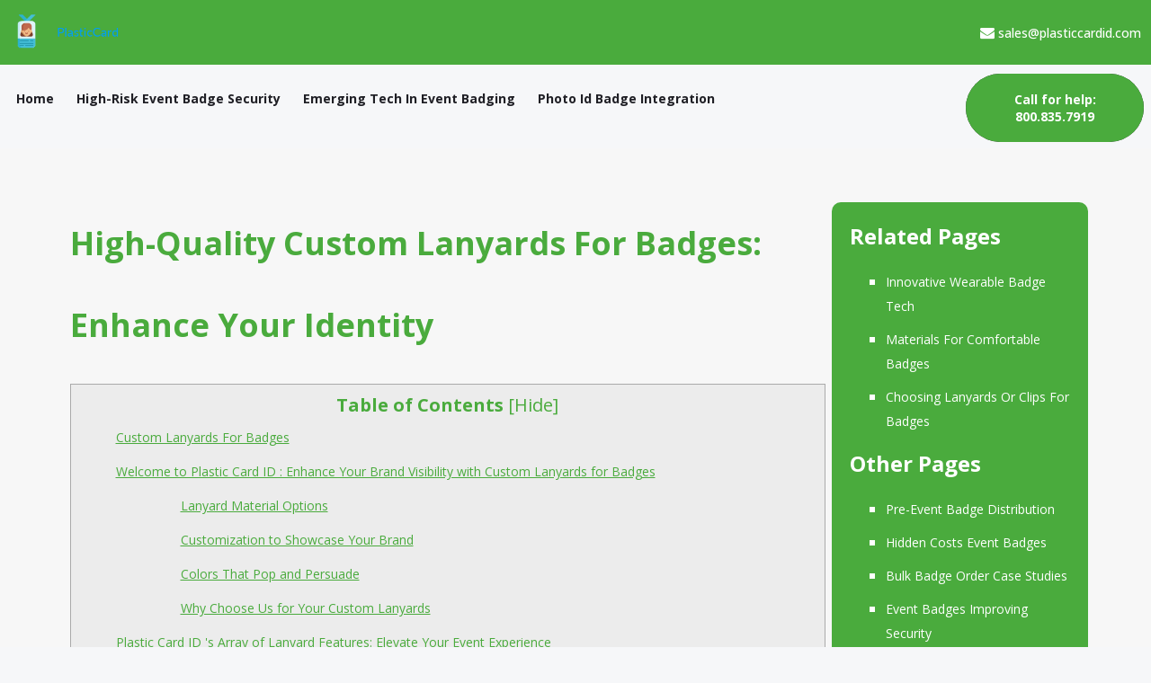

--- FILE ---
content_type: text/html
request_url: https://plasticeventbadges.com/high-quality-custom-lanyards-for-badges-enhance-your-identity.html
body_size: 90830
content:
<!DOCTYPE html>
<html lang="en">
<head>
    <meta charset="utf-8">
    <meta http-equiv="X-UA-Compatible" content="IE=edge">
    <meta name="viewport" content="width=device-width, initial-scale=1">
    <meta name="keywords" content="">
    <meta name="description" content="Shop premium custom lanyards for badges. Boost your brand with personalized, high-quality designs. Perfect for events, work, or promotions!">
            <link rel="canonical" href="https://plasticeventbadges.com/high-quality-custom-lanyards-for-badges-enhance-your-identity.html">
    <title>High-Quality Custom Lanyards For Badges: Enhance Your Identity</title>
    <link rel="shortcut icon" href="" type="image/x-icon">
    <script>
        const loadCSS = function (href, beforeEl) {
            const ss = window.document.createElement('link');
            const ref = beforeEl || window.document.getElementsByTagName('script')[0];
            ss.rel = 'stylesheet';
            ss.href = href;
            ss.type = 'text/css';
            ref.parentNode.insertBefore(ss, ref);
        };
        loadCSS('https://plasticeventbadges.com/mowg4all/assets/css/font-awesome.css');
        loadCSS('https://plasticeventbadges.com/css/custom.css');
    </script>
    <style>
        .swiper-container{margin:0 auto;position:relative;overflow:hidden;list-style:none;padding:0;z-index:1}.swiper-container-no-flexbox .swiper-slide{float:left}.swiper-container-vertical>.swiper-wrapper{-webkit-box-orient:vertical;-webkit-box-direction:normal;-webkit-flex-direction:column;-ms-flex-direction:column;flex-direction:column}.swiper-wrapper{position:relative;width:100%;height:100%;z-index:1;display:-webkit-box;display:-webkit-flex;display:-ms-flexbox;display:flex;-webkit-transition-property:-webkit-transform;transition-property:-webkit-transform;-o-transition-property:transform;transition-property:transform;transition-property:transform,-webkit-transform;-webkit-box-sizing:content-box;box-sizing:content-box}.swiper-container-android .swiper-slide,.swiper-wrapper{-webkit-transform:translate3d(0,0,0);transform:translate3d(0,0,0)}.swiper-container-multirow>.swiper-wrapper{-webkit-flex-wrap:wrap;-ms-flex-wrap:wrap;flex-wrap:wrap}.swiper-container-free-mode>.swiper-wrapper{-webkit-transition-timing-function:ease-out;-o-transition-timing-function:ease-out;transition-timing-function:ease-out;margin:0 auto}.swiper-slide{-webkit-flex-shrink:0;-ms-flex-negative:0;flex-shrink:0;width:100%;height:100%;position:relative;-webkit-transition-property:-webkit-transform;transition-property:-webkit-transform;-o-transition-property:transform;transition-property:transform;transition-property:transform,-webkit-transform}.swiper-invisible-blank-slide{visibility:hidden}.swiper-container-autoheight,.swiper-container-autoheight .swiper-slide{height:auto}.swiper-container-autoheight .swiper-wrapper{-webkit-box-align:start;-webkit-align-items:flex-start;-ms-flex-align:start;align-items:flex-start;-webkit-transition-property:height,-webkit-transform;transition-property:height,-webkit-transform;-o-transition-property:transform,height;transition-property:transform,height;transition-property:transform,height,-webkit-transform}.swiper-container-3d{-webkit-perspective:1200px;perspective:1200px}.swiper-container-3d .swiper-cube-shadow,.swiper-container-3d .swiper-slide,.swiper-container-3d .swiper-slide-shadow-bottom,.swiper-container-3d .swiper-slide-shadow-left,.swiper-container-3d .swiper-slide-shadow-right,.swiper-container-3d .swiper-slide-shadow-top,.swiper-container-3d .swiper-wrapper{-webkit-transform-style:preserve-3d;transform-style:preserve-3d}.swiper-container-3d .swiper-slide-shadow-bottom,.swiper-container-3d .swiper-slide-shadow-left,.swiper-container-3d .swiper-slide-shadow-right,.swiper-container-3d .swiper-slide-shadow-top{position:absolute;left:0;top:0;width:100%;height:100%;pointer-events:none;z-index:10}.swiper-container-3d .swiper-slide-shadow-left{background-image:-webkit-gradient(linear,right top,left top,from(rgba(0,0,0,.5)),to(rgba(0,0,0,0)));background-image:-webkit-linear-gradient(right,rgba(0,0,0,.5),rgba(0,0,0,0));background-image:-o-linear-gradient(right,rgba(0,0,0,.5),rgba(0,0,0,0));background-image:linear-gradient(to left,rgba(0,0,0,.5),rgba(0,0,0,0))}.swiper-container-3d .swiper-slide-shadow-right{background-image:-webkit-gradient(linear,left top,right top,from(rgba(0,0,0,.5)),to(rgba(0,0,0,0)));background-image:-webkit-linear-gradient(left,rgba(0,0,0,.5),rgba(0,0,0,0));background-image:-o-linear-gradient(left,rgba(0,0,0,.5),rgba(0,0,0,0));background-image:linear-gradient(to right,rgba(0,0,0,.5),rgba(0,0,0,0))}.swiper-container-3d .swiper-slide-shadow-top{background-image:-webkit-gradient(linear,left bottom,left top,from(rgba(0,0,0,.5)),to(rgba(0,0,0,0)));background-image:-webkit-linear-gradient(bottom,rgba(0,0,0,.5),rgba(0,0,0,0));background-image:-o-linear-gradient(bottom,rgba(0,0,0,.5),rgba(0,0,0,0));background-image:linear-gradient(to top,rgba(0,0,0,.5),rgba(0,0,0,0))}.swiper-container-3d .swiper-slide-shadow-bottom{background-image:-webkit-gradient(linear,left top,left bottom,from(rgba(0,0,0,.5)),to(rgba(0,0,0,0)));background-image:-webkit-linear-gradient(top,rgba(0,0,0,.5),rgba(0,0,0,0));background-image:-o-linear-gradient(top,rgba(0,0,0,.5),rgba(0,0,0,0));background-image:linear-gradient(to bottom,rgba(0,0,0,.5),rgba(0,0,0,0))}.swiper-container-wp8-horizontal,.swiper-container-wp8-horizontal>.swiper-wrapper{-ms-touch-action:pan-y;touch-action:pan-y}.swiper-container-wp8-vertical,.swiper-container-wp8-vertical>.swiper-wrapper{-ms-touch-action:pan-x;touch-action:pan-x}.swiper-button-next,.swiper-button-prev{position:absolute;top:50%;width:27px;height:44px;margin-top:-22px;z-index:10;cursor:pointer;background-size:27px 44px;background-position:center;background-repeat:no-repeat}.swiper-button-next.swiper-button-disabled,.swiper-button-prev.swiper-button-disabled{opacity:.35;cursor:auto;pointer-events:none}.swiper-button-prev,.swiper-container-rtl .swiper-button-next{background-image:url("data:image/svg+xml;charset=utf-8,%3Csvg%20xmlns%3D'http%3A%2F%2Fwww.w3.org%2F2000%2Fsvg'%20viewBox%3D'0%200%2027%2044'%3E%3Cpath%20d%3D'M0%2C22L22%2C0l2.1%2C2.1L4.2%2C22l19.9%2C19.9L22%2C44L0%2C22L0%2C22L0%2C22z'%20fill%3D'%23007aff'%2F%3E%3C%2Fsvg%3E");left:10px;right:auto}.swiper-button-next,.swiper-container-rtl .swiper-button-prev{background-image:url("data:image/svg+xml;charset=utf-8,%3Csvg%20xmlns%3D'http%3A%2F%2Fwww.w3.org%2F2000%2Fsvg'%20viewBox%3D'0%200%2027%2044'%3E%3Cpath%20d%3D'M27%2C22L27%2C22L5%2C44l-2.1-2.1L22.8%2C22L2.9%2C2.1L5%2C0L27%2C22L27%2C22z'%20fill%3D'%23007aff'%2F%3E%3C%2Fsvg%3E");right:10px;left:auto}.swiper-button-prev.swiper-button-white,.swiper-container-rtl .swiper-button-next.swiper-button-white{background-image:url("data:image/svg+xml;charset=utf-8,%3Csvg%20xmlns%3D'http%3A%2F%2Fwww.w3.org%2F2000%2Fsvg'%20viewBox%3D'0%200%2027%2044'%3E%3Cpath%20d%3D'M0%2C22L22%2C0l2.1%2C2.1L4.2%2C22l19.9%2C19.9L22%2C44L0%2C22L0%2C22L0%2C22z'%20fill%3D'%23ffffff'%2F%3E%3C%2Fsvg%3E")}.swiper-button-next.swiper-button-white,.swiper-container-rtl .swiper-button-prev.swiper-button-white{background-image:url("data:image/svg+xml;charset=utf-8,%3Csvg%20xmlns%3D'http%3A%2F%2Fwww.w3.org%2F2000%2Fsvg'%20viewBox%3D'0%200%2027%2044'%3E%3Cpath%20d%3D'M27%2C22L27%2C22L5%2C44l-2.1-2.1L22.8%2C22L2.9%2C2.1L5%2C0L27%2C22L27%2C22z'%20fill%3D'%23ffffff'%2F%3E%3C%2Fsvg%3E")}.swiper-button-prev.swiper-button-black,.swiper-container-rtl .swiper-button-next.swiper-button-black{background-image:url("data:image/svg+xml;charset=utf-8,%3Csvg%20xmlns%3D'http%3A%2F%2Fwww.w3.org%2F2000%2Fsvg'%20viewBox%3D'0%200%2027%2044'%3E%3Cpath%20d%3D'M0%2C22L22%2C0l2.1%2C2.1L4.2%2C22l19.9%2C19.9L22%2C44L0%2C22L0%2C22L0%2C22z'%20fill%3D'%23000000'%2F%3E%3C%2Fsvg%3E")}.swiper-button-next.swiper-button-black,.swiper-container-rtl .swiper-button-prev.swiper-button-black{background-image:url("data:image/svg+xml;charset=utf-8,%3Csvg%20xmlns%3D'http%3A%2F%2Fwww.w3.org%2F2000%2Fsvg'%20viewBox%3D'0%200%2027%2044'%3E%3Cpath%20d%3D'M27%2C22L27%2C22L5%2C44l-2.1-2.1L22.8%2C22L2.9%2C2.1L5%2C0L27%2C22L27%2C22z'%20fill%3D'%23000000'%2F%3E%3C%2Fsvg%3E")}.swiper-pagination{position:absolute;text-align:center;-webkit-transition:.3s opacity;-o-transition:.3s opacity;transition:.3s opacity;-webkit-transform:translate3d(0,0,0);transform:translate3d(0,0,0);z-index:10}.swiper-pagination.swiper-pagination-hidden{opacity:0}.swiper-container-horizontal>.swiper-pagination-bullets,.swiper-pagination-custom,.swiper-pagination-fraction{bottom:10px;left:0;width:100%}.swiper-pagination-bullets-dynamic{overflow:hidden;font-size:0}.swiper-pagination-bullets-dynamic .swiper-pagination-bullet{-webkit-transform:scale(.33);-ms-transform:scale(.33);transform:scale(.33);position:relative}.swiper-pagination-bullets-dynamic .swiper-pagination-bullet-active{-webkit-transform:scale(1);-ms-transform:scale(1);transform:scale(1)}.swiper-pagination-bullets-dynamic .swiper-pagination-bullet-active-prev{-webkit-transform:scale(.66);-ms-transform:scale(.66);transform:scale(.66)}.swiper-pagination-bullets-dynamic .swiper-pagination-bullet-active-prev-prev{-webkit-transform:scale(.33);-ms-transform:scale(.33);transform:scale(.33)}.swiper-pagination-bullets-dynamic .swiper-pagination-bullet-active-next{-webkit-transform:scale(.66);-ms-transform:scale(.66);transform:scale(.66)}.swiper-pagination-bullets-dynamic .swiper-pagination-bullet-active-next-next{-webkit-transform:scale(.33);-ms-transform:scale(.33);transform:scale(.33)}.swiper-pagination-bullet{width:8px;height:8px;display:inline-block;border-radius:100%;background:#000;opacity:.2}button.swiper-pagination-bullet{border:none;margin:0;padding:0;-webkit-box-shadow:none;box-shadow:none;-webkit-appearance:none;-moz-appearance:none;appearance:none}.swiper-pagination-clickable .swiper-pagination-bullet{cursor:pointer}.swiper-pagination-bullet-active{opacity:1;background:#007aff}.swiper-container-vertical>.swiper-pagination-bullets{right:10px;top:50%;-webkit-transform:translate3d(0,-50%,0);transform:translate3d(0,-50%,0)}.swiper-container-vertical>.swiper-pagination-bullets .swiper-pagination-bullet{margin:6px 0;display:block}.swiper-container-vertical>.swiper-pagination-bullets.swiper-pagination-bullets-dynamic{top:50%;-webkit-transform:translateY(-50%);-ms-transform:translateY(-50%);transform:translateY(-50%);width:8px}.swiper-container-vertical>.swiper-pagination-bullets.swiper-pagination-bullets-dynamic .swiper-pagination-bullet{display:inline-block;-webkit-transition:.2s top,.2s -webkit-transform;transition:.2s top,.2s -webkit-transform;-o-transition:.2s transform,.2s top;transition:.2s transform,.2s top;transition:.2s transform,.2s top,.2s -webkit-transform}.swiper-container-horizontal>.swiper-pagination-bullets .swiper-pagination-bullet{margin:0 4px}.swiper-container-horizontal>.swiper-pagination-bullets.swiper-pagination-bullets-dynamic{left:50%;-webkit-transform:translateX(-50%);-ms-transform:translateX(-50%);transform:translateX(-50%);white-space:nowrap}.swiper-container-horizontal>.swiper-pagination-bullets.swiper-pagination-bullets-dynamic .swiper-pagination-bullet{-webkit-transition:.2s left,.2s -webkit-transform;transition:.2s left,.2s -webkit-transform;-o-transition:.2s transform,.2s left;transition:.2s transform,.2s left;transition:.2s transform,.2s left,.2s -webkit-transform}.swiper-container-horizontal.swiper-container-rtl>.swiper-pagination-bullets-dynamic .swiper-pagination-bullet{-webkit-transition:.2s right,.2s -webkit-transform;transition:.2s right,.2s -webkit-transform;-o-transition:.2s transform,.2s right;transition:.2s transform,.2s right;transition:.2s transform,.2s right,.2s -webkit-transform}.swiper-pagination-progressbar{background:rgba(0,0,0,.25);position:absolute}.swiper-pagination-progressbar .swiper-pagination-progressbar-fill{background:#007aff;position:absolute;left:0;top:0;width:100%;height:100%;-webkit-transform:scale(0);-ms-transform:scale(0);transform:scale(0);-webkit-transform-origin:left top;-ms-transform-origin:left top;transform-origin:left top}.swiper-container-rtl .swiper-pagination-progressbar .swiper-pagination-progressbar-fill{-webkit-transform-origin:right top;-ms-transform-origin:right top;transform-origin:right top}.swiper-container-horizontal>.swiper-pagination-progressbar{width:100%;height:4px;left:0;top:0}.swiper-container-vertical>.swiper-pagination-progressbar{width:4px;height:100%;left:0;top:0}.swiper-pagination-white .swiper-pagination-bullet-active{background:#fff}.swiper-pagination-progressbar.swiper-pagination-white{background:rgba(255,255,255,.25)}.swiper-pagination-progressbar.swiper-pagination-white .swiper-pagination-progressbar-fill{background:#fff}.swiper-pagination-black .swiper-pagination-bullet-active{background:#000}.swiper-pagination-progressbar.swiper-pagination-black{background:rgba(0,0,0,.25)}.swiper-pagination-progressbar.swiper-pagination-black .swiper-pagination-progressbar-fill{background:#000}.swiper-scrollbar{border-radius:10px;position:relative;-ms-touch-action:none;background:rgba(0,0,0,.1)}.swiper-container-horizontal>.swiper-scrollbar{position:absolute;left:1%;bottom:3px;z-index:50;height:5px;width:98%}.swiper-container-vertical>.swiper-scrollbar{position:absolute;right:3px;top:1%;z-index:50;width:5px;height:98%}.swiper-scrollbar-drag{height:100%;width:100%;position:relative;background:rgba(0,0,0,.5);border-radius:10px;left:0;top:0}.swiper-scrollbar-cursor-drag{cursor:move}.swiper-zoom-container{width:100%;height:100%;display:-webkit-box;display:-webkit-flex;display:-ms-flexbox;display:flex;-webkit-box-pack:center;-webkit-justify-content:center;-ms-flex-pack:center;justify-content:center;-webkit-box-align:center;-webkit-align-items:center;-ms-flex-align:center;align-items:center;text-align:center}.swiper-zoom-container>canvas,.swiper-zoom-container>img,.swiper-zoom-container>svg{max-width:100%;max-height:100%;-o-object-fit:contain;object-fit:contain}.swiper-slide-zoomed{cursor:move}.swiper-lazy-preloader{width:42px;height:42px;position:absolute;left:50%;top:50%;margin-left:-21px;margin-top:-21px;z-index:10;-webkit-transform-origin:50%;-ms-transform-origin:50%;transform-origin:50%;-webkit-animation:swiper-preloader-spin 1s steps(12,end) infinite;animation:swiper-preloader-spin 1s steps(12,end) infinite}.swiper-lazy-preloader:after{display:block;content:'';width:100%;height:100%;background-image:url("data:image/svg+xml;charset=utf-8,%3Csvg%20viewBox%3D'0%200%20120%20120'%20xmlns%3D'http%3A%2F%2Fwww.w3.org%2F2000%2Fsvg'%20xmlns%3Axlink%3D'http%3A%2F%2Fwww.w3.org%2F1999%2Fxlink'%3E%3Cdefs%3E%3Cline%20id%3D'l'%20x1%3D'60'%20x2%3D'60'%20y1%3D'7'%20y2%3D'27'%20stroke%3D'%236c6c6c'%20stroke-width%3D'11'%20stroke-linecap%3D'round'%2F%3E%3C%2Fdefs%3E%3Cg%3E%3Cuse%20xlink%3Ahref%3D'%23l'%20opacity%3D'.27'%2F%3E%3Cuse%20xlink%3Ahref%3D'%23l'%20opacity%3D'.27'%20transform%3D'rotate(30%2060%2C60)'%2F%3E%3Cuse%20xlink%3Ahref%3D'%23l'%20opacity%3D'.27'%20transform%3D'rotate(60%2060%2C60)'%2F%3E%3Cuse%20xlink%3Ahref%3D'%23l'%20opacity%3D'.27'%20transform%3D'rotate(90%2060%2C60)'%2F%3E%3Cuse%20xlink%3Ahref%3D'%23l'%20opacity%3D'.27'%20transform%3D'rotate(120%2060%2C60)'%2F%3E%3Cuse%20xlink%3Ahref%3D'%23l'%20opacity%3D'.27'%20transform%3D'rotate(150%2060%2C60)'%2F%3E%3Cuse%20xlink%3Ahref%3D'%23l'%20opacity%3D'.37'%20transform%3D'rotate(180%2060%2C60)'%2F%3E%3Cuse%20xlink%3Ahref%3D'%23l'%20opacity%3D'.46'%20transform%3D'rotate(210%2060%2C60)'%2F%3E%3Cuse%20xlink%3Ahref%3D'%23l'%20opacity%3D'.56'%20transform%3D'rotate(240%2060%2C60)'%2F%3E%3Cuse%20xlink%3Ahref%3D'%23l'%20opacity%3D'.66'%20transform%3D'rotate(270%2060%2C60)'%2F%3E%3Cuse%20xlink%3Ahref%3D'%23l'%20opacity%3D'.75'%20transform%3D'rotate(300%2060%2C60)'%2F%3E%3Cuse%20xlink%3Ahref%3D'%23l'%20opacity%3D'.85'%20transform%3D'rotate(330%2060%2C60)'%2F%3E%3C%2Fg%3E%3C%2Fsvg%3E");background-position:50%;background-size:100%;background-repeat:no-repeat}.swiper-lazy-preloader-white:after{background-image:url("data:image/svg+xml;charset=utf-8,%3Csvg%20viewBox%3D'0%200%20120%20120'%20xmlns%3D'http%3A%2F%2Fwww.w3.org%2F2000%2Fsvg'%20xmlns%3Axlink%3D'http%3A%2F%2Fwww.w3.org%2F1999%2Fxlink'%3E%3Cdefs%3E%3Cline%20id%3D'l'%20x1%3D'60'%20x2%3D'60'%20y1%3D'7'%20y2%3D'27'%20stroke%3D'%23fff'%20stroke-width%3D'11'%20stroke-linecap%3D'round'%2F%3E%3C%2Fdefs%3E%3Cg%3E%3Cuse%20xlink%3Ahref%3D'%23l'%20opacity%3D'.27'%2F%3E%3Cuse%20xlink%3Ahref%3D'%23l'%20opacity%3D'.27'%20transform%3D'rotate(30%2060%2C60)'%2F%3E%3Cuse%20xlink%3Ahref%3D'%23l'%20opacity%3D'.27'%20transform%3D'rotate(60%2060%2C60)'%2F%3E%3Cuse%20xlink%3Ahref%3D'%23l'%20opacity%3D'.27'%20transform%3D'rotate(90%2060%2C60)'%2F%3E%3Cuse%20xlink%3Ahref%3D'%23l'%20opacity%3D'.27'%20transform%3D'rotate(120%2060%2C60)'%2F%3E%3Cuse%20xlink%3Ahref%3D'%23l'%20opacity%3D'.27'%20transform%3D'rotate(150%2060%2C60)'%2F%3E%3Cuse%20xlink%3Ahref%3D'%23l'%20opacity%3D'.37'%20transform%3D'rotate(180%2060%2C60)'%2F%3E%3Cuse%20xlink%3Ahref%3D'%23l'%20opacity%3D'.46'%20transform%3D'rotate(210%2060%2C60)'%2F%3E%3Cuse%20xlink%3Ahref%3D'%23l'%20opacity%3D'.56'%20transform%3D'rotate(240%2060%2C60)'%2F%3E%3Cuse%20xlink%3Ahref%3D'%23l'%20opacity%3D'.66'%20transform%3D'rotate(270%2060%2C60)'%2F%3E%3Cuse%20xlink%3Ahref%3D'%23l'%20opacity%3D'.75'%20transform%3D'rotate(300%2060%2C60)'%2F%3E%3Cuse%20xlink%3Ahref%3D'%23l'%20opacity%3D'.85'%20transform%3D'rotate(330%2060%2C60)'%2F%3E%3C%2Fg%3E%3C%2Fsvg%3E")}@-webkit-keyframes swiper-preloader-spin{100%{-webkit-transform:rotate(360deg);transform:rotate(360deg)}}@keyframes swiper-preloader-spin{100%{-webkit-transform:rotate(360deg);transform:rotate(360deg)}}.swiper-container .swiper-notification{position:absolute;left:0;top:0;pointer-events:none;opacity:0;z-index:-1000}.swiper-container-fade.swiper-container-free-mode .swiper-slide{-webkit-transition-timing-function:ease-out;-o-transition-timing-function:ease-out;transition-timing-function:ease-out}.swiper-container-fade .swiper-slide{pointer-events:none;-webkit-transition-property:opacity;-o-transition-property:opacity;transition-property:opacity}.swiper-container-fade .swiper-slide .swiper-slide{pointer-events:none}.swiper-container-fade .swiper-slide-active,.swiper-container-fade .swiper-slide-active .swiper-slide-active{pointer-events:auto}.swiper-container-cube{overflow:visible}.swiper-container-cube .swiper-slide{pointer-events:none;-webkit-backface-visibility:hidden;backface-visibility:hidden;z-index:1;visibility:hidden;-webkit-transform-origin:0 0;-ms-transform-origin:0 0;transform-origin:0 0;width:100%;height:100%}.swiper-container-cube .swiper-slide .swiper-slide{pointer-events:none}.swiper-container-cube.swiper-container-rtl .swiper-slide{-webkit-transform-origin:100% 0;-ms-transform-origin:100% 0;transform-origin:100% 0}.swiper-container-cube .swiper-slide-active,.swiper-container-cube .swiper-slide-active .swiper-slide-active{pointer-events:auto}.swiper-container-cube .swiper-slide-active,.swiper-container-cube .swiper-slide-next,.swiper-container-cube .swiper-slide-next+.swiper-slide,.swiper-container-cube .swiper-slide-prev{pointer-events:auto;visibility:visible}.swiper-container-cube .swiper-slide-shadow-bottom,.swiper-container-cube .swiper-slide-shadow-left,.swiper-container-cube .swiper-slide-shadow-right,.swiper-container-cube .swiper-slide-shadow-top{z-index:0;-webkit-backface-visibility:hidden;backface-visibility:hidden}.swiper-container-cube .swiper-cube-shadow{position:absolute;left:0;bottom:0;width:100%;height:100%;background:#000;opacity:.6;-webkit-filter:blur(50px);filter:blur(50px);z-index:0}.swiper-container-flip{overflow:visible}.swiper-container-flip .swiper-slide{pointer-events:none;-webkit-backface-visibility:hidden;backface-visibility:hidden;z-index:1}.swiper-container-flip .swiper-slide .swiper-slide{pointer-events:none}.swiper-container-flip .swiper-slide-active,.swiper-container-flip .swiper-slide-active .swiper-slide-active{pointer-events:auto}.swiper-container-flip .swiper-slide-shadow-bottom,.swiper-container-flip .swiper-slide-shadow-left,.swiper-container-flip .swiper-slide-shadow-right,.swiper-container-flip .swiper-slide-shadow-top{z-index:0;-webkit-backface-visibility:hidden;backface-visibility:hidden}.swiper-container-coverflow .swiper-wrapper{-ms-perspective:1200px}.metismenu .arrow{float:right;line-height:1.42857}[dir=rtl] .metismenu .arrow,[dir=rtl] .metismenu .plus-minus,[dir=rtl] .metismenu .plus-times{float:left}.metismenu .glyphicon.arrow:before{content:"\e079"}.metismenu .mm-active>a>.glyphicon.arrow:before{content:"\e114"}.metismenu .fa.arrow:before{content:"\f104"}.metismenu .mm-active>a>.fa.arrow:before{content:"\f107"}.metismenu .ion.arrow:before{content:"\f3d2"}.metismenu .mm-active>a>.ion.arrow:before{content:"\f3d0"}.metismenu .plus-minus,.metismenu .plus-times{float:right}.metismenu .fa.plus-minus:before,.metismenu .fa.plus-times:before{content:"\f067"}.metismenu .mm-active>a>.fa.plus-times{-webkit-transform:rotate(45deg);-ms-transform:rotate(45deg);transform:rotate(45deg)}.metismenu .mm-active>a>.fa.plus-minus:before{content:"\f068"}.metismenu .mm-collapse:not(.mm-show){display:none}.metismenu .mm-collapsing{position:relative;height:0;overflow:hidden;-webkit-transition-timing-function:ease;-o-transition-timing-function:ease;transition-timing-function:ease;-webkit-transition-duration:.35s;-o-transition-duration:.35s;transition-duration:.35s;-webkit-transition-property:height,visibility;-o-transition-property:height,visibility;transition-property:height,visibility}.metismenu .has-arrow{position:relative}.metismenu .has-arrow::after{position:absolute;content:'';width:.5em;height:.5em;border-width:1px 0 0 1px;border-style:solid;border-color:initial;right:1em;-webkit-transform:rotate(-45deg) translate(0,-50%);-ms-transform:rotate(-45deg) translate(0,-50%);transform:rotate(-45deg) translate(0,-50%);-webkit-transform-origin:top;-ms-transform-origin:top;transform-origin:top;top:50%;-webkit-transition:.3s ease-out;-o-transition:.3s ease-out;transition:.3s ease-out}[dir=rtl] .metismenu .has-arrow::after{right:auto;left:1em;-webkit-transform:rotate(135deg) translate(0,-50%);-ms-transform:rotate(135deg) translate(0,-50%);transform:rotate(135deg) translate(0,-50%)}.metismenu .has-arrow[aria-expanded=true]::after,.metismenu .mm-active>.has-arrow::after{-webkit-transform:rotate(-135deg) translate(0,-50%);-ms-transform:rotate(-135deg) translate(0,-50%);transform:rotate(-135deg) translate(0,-50%)}[dir=rtl] .metismenu .has-arrow[aria-expanded=true]::after,[dir=rtl] .metismenu .mm-active>.has-arrow::after{-webkit-transform:rotate(225deg) translate(0,-50%);-ms-transform:rotate(225deg) translate(0,-50%);transform:rotate(225deg) translate(0,-50%)}:root{--bs-blue:#0d6efd;--bs-indigo:#6610f2;--bs-purple:#6f42c1;--bs-pink:#d63384;--bs-red:#dc3545;--bs-orange:#fd7e14;--bs-yellow:#ffc107;--bs-green:#198754;--bs-teal:#20c997;--bs-cyan:#0dcaf0;--bs-white:#fff;--bs-gray:#6c757d;--bs-gray-dark:#343a40;--bs-primary:#0d6efd;--bs-secondary:#6c757d;--bs-success:#198754;--bs-info:#0dcaf0;--bs-warning:#ffc107;--bs-danger:#dc3545;--bs-light:#f8f9fa;--bs-dark:#212529;--bs-font-sans-serif:system-ui,-apple-system,"Segoe UI",Roboto,"Helvetica Neue",Arial,"Noto Sans","Liberation Sans",sans-serif,"Apple Color Emoji","Segoe UI Emoji","Segoe UI Symbol","Noto Color Emoji";--bs-font-monospace:SFMono-Regular,Menlo,Monaco,Consolas,"Liberation Mono","Courier New",monospace;--bs-gradient:linear-gradient(180deg,rgba(255,255,255,0.15),rgba(255,255,255,0))}*,::after,::before{-webkit-box-sizing:border-box;box-sizing:border-box}@media(prefers-reduced-motion:no-preference){:root{scroll-behavior:smooth}}body{margin:0;font-family:var(--bs-font-sans-serif);font-size:1rem;font-weight:400;line-height:1.5;color:#212529;background-color:#fff;-webkit-text-size-adjust:100%;-webkit-tap-highlight-color:transparent}hr{margin:1rem 0;color:inherit;background-color:currentColor;border:0;opacity:.25}hr:not([size]){height:1px}.h1,.h2,.h3,.h4,.h5,.h6,h1,h2,h3,h4,h5,h6{margin-top:0;margin-bottom:.5rem;font-weight:500;line-height:1.2}.h1,h1{font-size:calc(1.375rem + 1.5vw)}@media(min-width:1200px){.h1,h1{font-size:2.5rem}}.h2,h2{font-size:calc(1.325rem + .9vw)}@media(min-width:1200px){.h2,h2{font-size:2rem}}.h3,h3{font-size:calc(1.3rem + .6vw)}@media(min-width:1200px){.h3,h3{font-size:1.75rem}}.h4,h4{font-size:calc(1.275rem + .3vw)}@media(min-width:1200px){.h4,h4{font-size:1.5rem}}.h5,h5{font-size:1.25rem}.h6,h6{font-size:1rem}p{margin-top:0;margin-bottom:1rem}abbr[data-bs-original-title],abbr[title]{-webkit-text-decoration:underline dotted;-moz-text-decoration:underline dotted;text-decoration:underline dotted;cursor:help;-webkit-text-decoration-skip-ink:none;text-decoration-skip-ink:none}address{margin-bottom:1rem;font-style:normal;line-height:inherit}ol,ul{padding-left:2rem}dl,ol,ul{margin-top:0;margin-bottom:1rem}ol ol,ol ul,ul ol,ul ul{margin-bottom:0}dt{font-weight:700}dd{margin-bottom:.5rem;margin-left:0}blockquote{margin:0 0 1rem}b,strong{font-weight:bolder}.small,small{font-size:.875em}.mark,mark{padding:.2em;background-color:#fcf8e3}sub,sup{position:relative;font-size:.75em;line-height:0;vertical-align:baseline}sub{bottom:-.25em}sup{top:-.5em}a{color:#0d6efd;text-decoration:underline}a:hover{color:#0a58ca}a:not([href]):not([class]),a:not([href]):not([class]):hover{color:inherit;text-decoration:none}code,kbd,pre,samp{font-family:var(--bs-font-monospace);font-size:1em;direction:ltr;unicode-bidi:bidi-override}pre{display:block;margin-top:0;margin-bottom:1rem;overflow:auto;font-size:.875em}pre code{font-size:inherit;color:inherit;word-break:normal}code{font-size:.875em;color:#d63384;word-wrap:break-word}a>code{color:inherit}kbd{padding:.2rem .4rem;font-size:.875em;color:#fff;background-color:#212529;border-radius:.2rem}kbd kbd{padding:0;font-size:1em;font-weight:700}figure{margin:0 0 1rem}img,svg{vertical-align:middle}table{caption-side:bottom;border-collapse:collapse}caption{padding-top:.5rem;padding-bottom:.5rem;color:#6c757d;text-align:left}th{text-align:inherit;text-align:-webkit-match-parent}tbody,td,tfoot,th,thead,tr{border-color:inherit;border-style:solid;border-width:0}label{display:inline-block}button{border-radius:0}button:focus:not(:focus-visible){outline:0}button,input,optgroup,select,textarea{margin:0;font-family:inherit;font-size:inherit;line-height:inherit}button,select{text-transform:none}[role=button]{cursor:pointer}select{word-wrap:normal}select:disabled{opacity:1}[list]::-webkit-calendar-picker-indicator{display:none}[type=button],[type=reset],[type=submit],button{-webkit-appearance:button}[type=button]:not(:disabled),[type=reset]:not(:disabled),[type=submit]:not(:disabled),button:not(:disabled){cursor:pointer}::-moz-focus-inner{padding:0;border-style:none}textarea{resize:vertical}fieldset{min-width:0;padding:0;margin:0;border:0}legend{float:left;width:100%;padding:0;margin-bottom:.5rem;font-size:calc(1.275rem + .3vw);line-height:inherit}@media(min-width:1200px){legend{font-size:1.5rem}}legend+*{clear:left}::-webkit-datetime-edit-day-field,::-webkit-datetime-edit-fields-wrapper,::-webkit-datetime-edit-hour-field,::-webkit-datetime-edit-minute,::-webkit-datetime-edit-month-field,::-webkit-datetime-edit-text,::-webkit-datetime-edit-year-field{padding:0}::-webkit-inner-spin-button{height:auto}[type=search]{outline-offset:-2px;-webkit-appearance:textfield}::-webkit-search-decoration{-webkit-appearance:none}::-webkit-color-swatch-wrapper{padding:0}::-webkit-file-upload-button{font:inherit}::file-selector-button{font:inherit}::-webkit-file-upload-button{font:inherit;-webkit-appearance:button}output{display:inline-block}iframe{border:0}summary{display:list-item;cursor:pointer}progress{vertical-align:baseline}[hidden]{display:none !important}.lead{font-size:1.25rem;font-weight:300}.display-1{font-size:calc(1.625rem + 4.5vw);font-weight:300;line-height:1.2}@media(min-width:1200px){.display-1{font-size:5rem}}.display-2{font-size:calc(1.575rem + 3.9vw);font-weight:300;line-height:1.2}@media(min-width:1200px){.display-2{font-size:4.5rem}}.display-3{font-size:calc(1.525rem + 3.3vw);font-weight:300;line-height:1.2}@media(min-width:1200px){.display-3{font-size:4rem}}.display-4{font-size:calc(1.475rem + 2.7vw);font-weight:300;line-height:1.2}@media(min-width:1200px){.display-4{font-size:3.5rem}}.display-5{font-size:calc(1.425rem + 2.1vw);font-weight:300;line-height:1.2}@media(min-width:1200px){.display-5{font-size:3rem}}.display-6{font-size:calc(1.375rem + 1.5vw);font-weight:300;line-height:1.2}@media(min-width:1200px){.display-6{font-size:2.5rem}}.list-unstyled{padding-left:0;list-style:none}.list-inline{padding-left:0;list-style:none}.list-inline-item{display:inline-block}.list-inline-item:not(:last-child){margin-right:.5rem}.initialism{font-size:.875em;text-transform:uppercase}.blockquote{margin-bottom:1rem;font-size:1.25rem}.blockquote>:last-child{margin-bottom:0}.blockquote-footer{margin-top:-1rem;margin-bottom:1rem;font-size:.875em;color:#6c757d}.blockquote-footer::before{content:"— "}.img-fluid{max-width:100%;height:auto}.img-thumbnail{padding:.25rem;background-color:#fff;border:1px solid #dee2e6;border-radius:.25rem;max-width:100%;height:auto}.figure{display:inline-block}.figure-img{margin-bottom:.5rem;line-height:1}.figure-caption{font-size:.875em;color:#6c757d}.container,.container-fluid,.container-lg,.container-md,.container-sm,.container-xl,.container-xxl{width:100%;padding-right:var(--bs-gutter-x,.75rem);padding-left:var(--bs-gutter-x,.75rem);margin-right:auto;margin-left:auto}@media(min-width:576px){.container,.container-sm{max-width:540px}}@media(min-width:768px){.container,.container-md,.container-sm{max-width:720px}}@media(min-width:992px){.container,.container-lg,.container-md,.container-sm{max-width:960px}}@media(min-width:1200px){.container,.container-lg,.container-md,.container-sm,.container-xl{max-width:1140px}}@media(min-width:1400px){.container,.container-lg,.container-md,.container-sm,.container-xl,.container-xxl{max-width:1335px}}.row{--bs-gutter-x:1.5rem;--bs-gutter-y:0;display:-webkit-box;display:-webkit-flex;display:-ms-flexbox;display:flex;-webkit-flex-wrap:wrap;-ms-flex-wrap:wrap;flex-wrap:wrap;margin-top:calc(var(--bs-gutter-y) * -1);margin-right:calc(var(--bs-gutter-x) * -.5);margin-left:calc(var(--bs-gutter-x) * -.5)}.row>*{-webkit-flex-shrink:0;-ms-flex-negative:0;flex-shrink:0;width:100%;max-width:100%;padding-right:calc(var(--bs-gutter-x) * .5);padding-left:calc(var(--bs-gutter-x) * .5);margin-top:var(--bs-gutter-y)}.col{-webkit-box-flex:1;-webkit-flex:1 0 0;-ms-flex:1 0 0;flex:1 0 0}.row-cols-auto>*{-webkit-box-flex:0;-webkit-flex:0 0 auto;-ms-flex:0 0 auto;flex:0 0 auto;width:auto}.row-cols-1>*{-webkit-box-flex:0;-webkit-flex:0 0 auto;-ms-flex:0 0 auto;flex:0 0 auto;width:100%}.row-cols-2>*{-webkit-box-flex:0;-webkit-flex:0 0 auto;-ms-flex:0 0 auto;flex:0 0 auto;width:50%}.row-cols-3>*{-webkit-box-flex:0;-webkit-flex:0 0 auto;-ms-flex:0 0 auto;flex:0 0 auto;width:33.3333333333%}.row-cols-4>*{-webkit-box-flex:0;-webkit-flex:0 0 auto;-ms-flex:0 0 auto;flex:0 0 auto;width:25%}.row-cols-5>*{-webkit-box-flex:0;-webkit-flex:0 0 auto;-ms-flex:0 0 auto;flex:0 0 auto;width:20%}.row-cols-6>*{-webkit-box-flex:0;-webkit-flex:0 0 auto;-ms-flex:0 0 auto;flex:0 0 auto;width:16.6666666667%}@media(min-width:576px){.col-sm{-webkit-box-flex:1;-webkit-flex:1 0 0;-ms-flex:1 0 0;flex:1 0 0}.row-cols-sm-auto>*{-webkit-box-flex:0;-webkit-flex:0 0 auto;-ms-flex:0 0 auto;flex:0 0 auto;width:auto}.row-cols-sm-1>*{-webkit-box-flex:0;-webkit-flex:0 0 auto;-ms-flex:0 0 auto;flex:0 0 auto;width:100%}.row-cols-sm-2>*{-webkit-box-flex:0;-webkit-flex:0 0 auto;-ms-flex:0 0 auto;flex:0 0 auto;width:50%}.row-cols-sm-3>*{-webkit-box-flex:0;-webkit-flex:0 0 auto;-ms-flex:0 0 auto;flex:0 0 auto;width:33.3333333333%}.row-cols-sm-4>*{-webkit-box-flex:0;-webkit-flex:0 0 auto;-ms-flex:0 0 auto;flex:0 0 auto;width:25%}.row-cols-sm-5>*{-webkit-box-flex:0;-webkit-flex:0 0 auto;-ms-flex:0 0 auto;flex:0 0 auto;width:20%}.row-cols-sm-6>*{-webkit-box-flex:0;-webkit-flex:0 0 auto;-ms-flex:0 0 auto;flex:0 0 auto;width:16.6666666667%}}@media(min-width:768px){.col-md{-webkit-box-flex:1;-webkit-flex:1 0 0;-ms-flex:1 0 0;flex:1 0 0}.row-cols-md-auto>*{-webkit-box-flex:0;-webkit-flex:0 0 auto;-ms-flex:0 0 auto;flex:0 0 auto;width:auto}.row-cols-md-1>*{-webkit-box-flex:0;-webkit-flex:0 0 auto;-ms-flex:0 0 auto;flex:0 0 auto;width:100%}.row-cols-md-2>*{-webkit-box-flex:0;-webkit-flex:0 0 auto;-ms-flex:0 0 auto;flex:0 0 auto;width:50%}.row-cols-md-3>*{-webkit-box-flex:0;-webkit-flex:0 0 auto;-ms-flex:0 0 auto;flex:0 0 auto;width:33.3333333333%}.row-cols-md-4>*{-webkit-box-flex:0;-webkit-flex:0 0 auto;-ms-flex:0 0 auto;flex:0 0 auto;width:25%}.row-cols-md-5>*{-webkit-box-flex:0;-webkit-flex:0 0 auto;-ms-flex:0 0 auto;flex:0 0 auto;width:20%}.row-cols-md-6>*{-webkit-box-flex:0;-webkit-flex:0 0 auto;-ms-flex:0 0 auto;flex:0 0 auto;width:16.6666666667%}}@media(min-width:992px){.col-lg{-webkit-box-flex:1;-webkit-flex:1 0 0;-ms-flex:1 0 0;flex:1 0 0}.row-cols-lg-auto>*{-webkit-box-flex:0;-webkit-flex:0 0 auto;-ms-flex:0 0 auto;flex:0 0 auto;width:auto}.row-cols-lg-1>*{-webkit-box-flex:0;-webkit-flex:0 0 auto;-ms-flex:0 0 auto;flex:0 0 auto;width:100%}.row-cols-lg-2>*{-webkit-box-flex:0;-webkit-flex:0 0 auto;-ms-flex:0 0 auto;flex:0 0 auto;width:50%}.row-cols-lg-3>*{-webkit-box-flex:0;-webkit-flex:0 0 auto;-ms-flex:0 0 auto;flex:0 0 auto;width:33.3333333333%}.row-cols-lg-4>*{-webkit-box-flex:0;-webkit-flex:0 0 auto;-ms-flex:0 0 auto;flex:0 0 auto;width:25%}.row-cols-lg-5>*{-webkit-box-flex:0;-webkit-flex:0 0 auto;-ms-flex:0 0 auto;flex:0 0 auto;width:20%}.row-cols-lg-6>*{-webkit-box-flex:0;-webkit-flex:0 0 auto;-ms-flex:0 0 auto;flex:0 0 auto;width:16.6666666667%}}@media(min-width:1200px){.col-xl{-webkit-box-flex:1;-webkit-flex:1 0 0;-ms-flex:1 0 0;flex:1 0 0}.row-cols-xl-auto>*{-webkit-box-flex:0;-webkit-flex:0 0 auto;-ms-flex:0 0 auto;flex:0 0 auto;width:auto}.row-cols-xl-1>*{-webkit-box-flex:0;-webkit-flex:0 0 auto;-ms-flex:0 0 auto;flex:0 0 auto;width:100%}.row-cols-xl-2>*{-webkit-box-flex:0;-webkit-flex:0 0 auto;-ms-flex:0 0 auto;flex:0 0 auto;width:50%}.row-cols-xl-3>*{-webkit-box-flex:0;-webkit-flex:0 0 auto;-ms-flex:0 0 auto;flex:0 0 auto;width:33.3333333333%}.row-cols-xl-4>*{-webkit-box-flex:0;-webkit-flex:0 0 auto;-ms-flex:0 0 auto;flex:0 0 auto;width:25%}.row-cols-xl-5>*{-webkit-box-flex:0;-webkit-flex:0 0 auto;-ms-flex:0 0 auto;flex:0 0 auto;width:20%}.row-cols-xl-6>*{-webkit-box-flex:0;-webkit-flex:0 0 auto;-ms-flex:0 0 auto;flex:0 0 auto;width:16.6666666667%}}@media(min-width:1400px){.col-xxl{-webkit-box-flex:1;-webkit-flex:1 0 0;-ms-flex:1 0 0;flex:1 0 0}.row-cols-xxl-auto>*{-webkit-box-flex:0;-webkit-flex:0 0 auto;-ms-flex:0 0 auto;flex:0 0 auto;width:auto}.row-cols-xxl-1>*{-webkit-box-flex:0;-webkit-flex:0 0 auto;-ms-flex:0 0 auto;flex:0 0 auto;width:100%}.row-cols-xxl-2>*{-webkit-box-flex:0;-webkit-flex:0 0 auto;-ms-flex:0 0 auto;flex:0 0 auto;width:50%}.row-cols-xxl-3>*{-webkit-box-flex:0;-webkit-flex:0 0 auto;-ms-flex:0 0 auto;flex:0 0 auto;width:33.3333333333%}.row-cols-xxl-4>*{-webkit-box-flex:0;-webkit-flex:0 0 auto;-ms-flex:0 0 auto;flex:0 0 auto;width:25%}.row-cols-xxl-5>*{-webkit-box-flex:0;-webkit-flex:0 0 auto;-ms-flex:0 0 auto;flex:0 0 auto;width:20%}.row-cols-xxl-6>*{-webkit-box-flex:0;-webkit-flex:0 0 auto;-ms-flex:0 0 auto;flex:0 0 auto;width:16.6666666667%}}.col-auto{-webkit-box-flex:0;-webkit-flex:0 0 auto;-ms-flex:0 0 auto;flex:0 0 auto;width:auto}.col-1{-webkit-box-flex:0;-webkit-flex:0 0 auto;-ms-flex:0 0 auto;flex:0 0 auto;width:8.33333333%}.col-2{-webkit-box-flex:0;-webkit-flex:0 0 auto;-ms-flex:0 0 auto;flex:0 0 auto;width:16.66666667%}.col-3{-webkit-box-flex:0;-webkit-flex:0 0 auto;-ms-flex:0 0 auto;flex:0 0 auto;width:25%}.col-4{-webkit-box-flex:0;-webkit-flex:0 0 auto;-ms-flex:0 0 auto;flex:0 0 auto;width:33.33333333%}.col-5{-webkit-box-flex:0;-webkit-flex:0 0 auto;-ms-flex:0 0 auto;flex:0 0 auto;width:41.66666667%}.col-6{-webkit-box-flex:0;-webkit-flex:0 0 auto;-ms-flex:0 0 auto;flex:0 0 auto;width:50%}.col-7{-webkit-box-flex:0;-webkit-flex:0 0 auto;-ms-flex:0 0 auto;flex:0 0 auto;width:58.33333333%}.col-8{-webkit-box-flex:0;-webkit-flex:0 0 auto;-ms-flex:0 0 auto;flex:0 0 auto;width:66.66666667%}.col-9{-webkit-box-flex:0;-webkit-flex:0 0 auto;-ms-flex:0 0 auto;flex:0 0 auto;width:75%}.col-10{-webkit-box-flex:0;-webkit-flex:0 0 auto;-ms-flex:0 0 auto;flex:0 0 auto;width:83.33333333%}.col-11{-webkit-box-flex:0;-webkit-flex:0 0 auto;-ms-flex:0 0 auto;flex:0 0 auto;width:91.66666667%}.col-12{-webkit-box-flex:0;-webkit-flex:0 0 auto;-ms-flex:0 0 auto;flex:0 0 auto;width:100%}.offset-1{margin-left:8.33333333%}.offset-2{margin-left:16.66666667%}.offset-3{margin-left:25%}.offset-4{margin-left:33.33333333%}.offset-5{margin-left:41.66666667%}.offset-6{margin-left:50%}.offset-7{margin-left:58.33333333%}.offset-8{margin-left:66.66666667%}.offset-9{margin-left:75%}.offset-10{margin-left:83.33333333%}.offset-11{margin-left:91.66666667%}.g-0,.gx-0{--bs-gutter-x:0}.g-0,.gy-0{--bs-gutter-y:0}.g-1,.gx-1{--bs-gutter-x:.25rem}.g-1,.gy-1{--bs-gutter-y:.25rem}.g-2,.gx-2{--bs-gutter-x:.5rem}.g-2,.gy-2{--bs-gutter-y:.5rem}.g-3,.gx-3{--bs-gutter-x:1rem}.g-3,.gy-3{--bs-gutter-y:1rem}.g-4,.gx-4{--bs-gutter-x:1.5rem}.g-4,.gy-4{--bs-gutter-y:1.5rem}.g-5,.gx-5{--bs-gutter-x:3rem}.g-5,.gy-5{--bs-gutter-y:3rem}@media(min-width:576px){.col-sm-auto{-webkit-box-flex:0;-webkit-flex:0 0 auto;-ms-flex:0 0 auto;flex:0 0 auto;width:auto}.col-sm-1{-webkit-box-flex:0;-webkit-flex:0 0 auto;-ms-flex:0 0 auto;flex:0 0 auto;width:8.33333333%}.col-sm-2{-webkit-box-flex:0;-webkit-flex:0 0 auto;-ms-flex:0 0 auto;flex:0 0 auto;width:16.66666667%}.col-sm-3{-webkit-box-flex:0;-webkit-flex:0 0 auto;-ms-flex:0 0 auto;flex:0 0 auto;width:25%}.col-sm-4{-webkit-box-flex:0;-webkit-flex:0 0 auto;-ms-flex:0 0 auto;flex:0 0 auto;width:33.33333333%}.col-sm-5{-webkit-box-flex:0;-webkit-flex:0 0 auto;-ms-flex:0 0 auto;flex:0 0 auto;width:41.66666667%}.col-sm-6{-webkit-box-flex:0;-webkit-flex:0 0 auto;-ms-flex:0 0 auto;flex:0 0 auto;width:50%}.col-sm-7{-webkit-box-flex:0;-webkit-flex:0 0 auto;-ms-flex:0 0 auto;flex:0 0 auto;width:58.33333333%}.col-sm-8{-webkit-box-flex:0;-webkit-flex:0 0 auto;-ms-flex:0 0 auto;flex:0 0 auto;width:66.66666667%}.col-sm-9{-webkit-box-flex:0;-webkit-flex:0 0 auto;-ms-flex:0 0 auto;flex:0 0 auto;width:75%}.col-sm-10{-webkit-box-flex:0;-webkit-flex:0 0 auto;-ms-flex:0 0 auto;flex:0 0 auto;width:83.33333333%}.col-sm-11{-webkit-box-flex:0;-webkit-flex:0 0 auto;-ms-flex:0 0 auto;flex:0 0 auto;width:91.66666667%}.col-sm-12{-webkit-box-flex:0;-webkit-flex:0 0 auto;-ms-flex:0 0 auto;flex:0 0 auto;width:100%}.offset-sm-0{margin-left:0}.offset-sm-1{margin-left:8.33333333%}.offset-sm-2{margin-left:16.66666667%}.offset-sm-3{margin-left:25%}.offset-sm-4{margin-left:33.33333333%}.offset-sm-5{margin-left:41.66666667%}.offset-sm-6{margin-left:50%}.offset-sm-7{margin-left:58.33333333%}.offset-sm-8{margin-left:66.66666667%}.offset-sm-9{margin-left:75%}.offset-sm-10{margin-left:83.33333333%}.offset-sm-11{margin-left:91.66666667%}.g-sm-0,.gx-sm-0{--bs-gutter-x:0}.g-sm-0,.gy-sm-0{--bs-gutter-y:0}.g-sm-1,.gx-sm-1{--bs-gutter-x:.25rem}.g-sm-1,.gy-sm-1{--bs-gutter-y:.25rem}.g-sm-2,.gx-sm-2{--bs-gutter-x:.5rem}.g-sm-2,.gy-sm-2{--bs-gutter-y:.5rem}.g-sm-3,.gx-sm-3{--bs-gutter-x:1rem}.g-sm-3,.gy-sm-3{--bs-gutter-y:1rem}.g-sm-4,.gx-sm-4{--bs-gutter-x:1.5rem}.g-sm-4,.gy-sm-4{--bs-gutter-y:1.5rem}.g-sm-5,.gx-sm-5{--bs-gutter-x:3rem}.g-sm-5,.gy-sm-5{--bs-gutter-y:3rem}}@media(min-width:768px){.col-md-auto{-webkit-box-flex:0;-webkit-flex:0 0 auto;-ms-flex:0 0 auto;flex:0 0 auto;width:auto}.col-md-1{-webkit-box-flex:0;-webkit-flex:0 0 auto;-ms-flex:0 0 auto;flex:0 0 auto;width:8.33333333%}.col-md-2{-webkit-box-flex:0;-webkit-flex:0 0 auto;-ms-flex:0 0 auto;flex:0 0 auto;width:16.66666667%}.col-md-3{-webkit-box-flex:0;-webkit-flex:0 0 auto;-ms-flex:0 0 auto;flex:0 0 auto;width:25%}.col-md-4{-webkit-box-flex:0;-webkit-flex:0 0 auto;-ms-flex:0 0 auto;flex:0 0 auto;width:33.33333333%}.col-md-5{-webkit-box-flex:0;-webkit-flex:0 0 auto;-ms-flex:0 0 auto;flex:0 0 auto;width:41.66666667%}.col-md-6{-webkit-box-flex:0;-webkit-flex:0 0 auto;-ms-flex:0 0 auto;flex:0 0 auto;width:50%}.col-md-7{-webkit-box-flex:0;-webkit-flex:0 0 auto;-ms-flex:0 0 auto;flex:0 0 auto;width:58.33333333%}.col-md-8{-webkit-box-flex:0;-webkit-flex:0 0 auto;-ms-flex:0 0 auto;flex:0 0 auto;width:66.66666667%}.col-md-9{-webkit-box-flex:0;-webkit-flex:0 0 auto;-ms-flex:0 0 auto;flex:0 0 auto;width:75%}.col-md-10{-webkit-box-flex:0;-webkit-flex:0 0 auto;-ms-flex:0 0 auto;flex:0 0 auto;width:83.33333333%}.col-md-11{-webkit-box-flex:0;-webkit-flex:0 0 auto;-ms-flex:0 0 auto;flex:0 0 auto;width:91.66666667%}.col-md-12{-webkit-box-flex:0;-webkit-flex:0 0 auto;-ms-flex:0 0 auto;flex:0 0 auto;width:100%}.offset-md-0{margin-left:0}.offset-md-1{margin-left:8.33333333%}.offset-md-2{margin-left:16.66666667%}.offset-md-3{margin-left:25%}.offset-md-4{margin-left:33.33333333%}.offset-md-5{margin-left:41.66666667%}.offset-md-6{margin-left:50%}.offset-md-7{margin-left:58.33333333%}.offset-md-8{margin-left:66.66666667%}.offset-md-9{margin-left:75%}.offset-md-10{margin-left:83.33333333%}.offset-md-11{margin-left:91.66666667%}.g-md-0,.gx-md-0{--bs-gutter-x:0}.g-md-0,.gy-md-0{--bs-gutter-y:0}.g-md-1,.gx-md-1{--bs-gutter-x:.25rem}.g-md-1,.gy-md-1{--bs-gutter-y:.25rem}.g-md-2,.gx-md-2{--bs-gutter-x:.5rem}.g-md-2,.gy-md-2{--bs-gutter-y:.5rem}.g-md-3,.gx-md-3{--bs-gutter-x:1rem}.g-md-3,.gy-md-3{--bs-gutter-y:1rem}.g-md-4,.gx-md-4{--bs-gutter-x:1.5rem}.g-md-4,.gy-md-4{--bs-gutter-y:1.5rem}.g-md-5,.gx-md-5{--bs-gutter-x:3rem}.g-md-5,.gy-md-5{--bs-gutter-y:3rem}}@media(min-width:992px){.col-lg-auto{-webkit-box-flex:0;-webkit-flex:0 0 auto;-ms-flex:0 0 auto;flex:0 0 auto;width:auto}.col-lg-1{-webkit-box-flex:0;-webkit-flex:0 0 auto;-ms-flex:0 0 auto;flex:0 0 auto;width:8.33333333%}.col-lg-2{-webkit-box-flex:0;-webkit-flex:0 0 auto;-ms-flex:0 0 auto;flex:0 0 auto;width:16.66666667%}.col-lg-3{-webkit-box-flex:0;-webkit-flex:0 0 auto;-ms-flex:0 0 auto;flex:0 0 auto;width:25%}.col-lg-4{-webkit-box-flex:0;-webkit-flex:0 0 auto;-ms-flex:0 0 auto;flex:0 0 auto;width:33.33333333%}.col-lg-5{-webkit-box-flex:0;-webkit-flex:0 0 auto;-ms-flex:0 0 auto;flex:0 0 auto;width:41.66666667%}.col-lg-6{-webkit-box-flex:0;-webkit-flex:0 0 auto;-ms-flex:0 0 auto;flex:0 0 auto;width:50%}.col-lg-7{-webkit-box-flex:0;-webkit-flex:0 0 auto;-ms-flex:0 0 auto;flex:0 0 auto;width:58.33333333%}.col-lg-8{-webkit-box-flex:0;-webkit-flex:0 0 auto;-ms-flex:0 0 auto;flex:0 0 auto;width:66.66666667%}.col-lg-9{-webkit-box-flex:0;-webkit-flex:0 0 auto;-ms-flex:0 0 auto;flex:0 0 auto;width:75%}.col-lg-10{-webkit-box-flex:0;-webkit-flex:0 0 auto;-ms-flex:0 0 auto;flex:0 0 auto;width:83.33333333%}.col-lg-11{-webkit-box-flex:0;-webkit-flex:0 0 auto;-ms-flex:0 0 auto;flex:0 0 auto;width:91.66666667%}.col-lg-12{-webkit-box-flex:0;-webkit-flex:0 0 auto;-ms-flex:0 0 auto;flex:0 0 auto;width:100%}.offset-lg-0{margin-left:0}.offset-lg-1{margin-left:8.33333333%}.offset-lg-2{margin-left:16.66666667%}.offset-lg-3{margin-left:25%}.offset-lg-4{margin-left:33.33333333%}.offset-lg-5{margin-left:41.66666667%}.offset-lg-6{margin-left:50%}.offset-lg-7{margin-left:58.33333333%}.offset-lg-8{margin-left:66.66666667%}.offset-lg-9{margin-left:75%}.offset-lg-10{margin-left:83.33333333%}.offset-lg-11{margin-left:91.66666667%}.g-lg-0,.gx-lg-0{--bs-gutter-x:0}.g-lg-0,.gy-lg-0{--bs-gutter-y:0}.g-lg-1,.gx-lg-1{--bs-gutter-x:.25rem}.g-lg-1,.gy-lg-1{--bs-gutter-y:.25rem}.g-lg-2,.gx-lg-2{--bs-gutter-x:.5rem}.g-lg-2,.gy-lg-2{--bs-gutter-y:.5rem}.g-lg-3,.gx-lg-3{--bs-gutter-x:1rem}.g-lg-3,.gy-lg-3{--bs-gutter-y:1rem}.g-lg-4,.gx-lg-4{--bs-gutter-x:1.5rem}.g-lg-4,.gy-lg-4{--bs-gutter-y:1.5rem}.g-lg-5,.gx-lg-5{--bs-gutter-x:3rem}.g-lg-5,.gy-lg-5{--bs-gutter-y:3rem}}@media(min-width:1200px){.col-xl-auto{-webkit-box-flex:0;-webkit-flex:0 0 auto;-ms-flex:0 0 auto;flex:0 0 auto;width:auto}.col-xl-1{-webkit-box-flex:0;-webkit-flex:0 0 auto;-ms-flex:0 0 auto;flex:0 0 auto;width:8.33333333%}.col-xl-2{-webkit-box-flex:0;-webkit-flex:0 0 auto;-ms-flex:0 0 auto;flex:0 0 auto;width:16.66666667%}.col-xl-3{-webkit-box-flex:0;-webkit-flex:0 0 auto;-ms-flex:0 0 auto;flex:0 0 auto;width:25%}.col-xl-4{-webkit-box-flex:0;-webkit-flex:0 0 auto;-ms-flex:0 0 auto;flex:0 0 auto;width:33.33333333%}.col-xl-5{-webkit-box-flex:0;-webkit-flex:0 0 auto;-ms-flex:0 0 auto;flex:0 0 auto;width:41.66666667%}.col-xl-6{-webkit-box-flex:0;-webkit-flex:0 0 auto;-ms-flex:0 0 auto;flex:0 0 auto;width:50%}.col-xl-7{-webkit-box-flex:0;-webkit-flex:0 0 auto;-ms-flex:0 0 auto;flex:0 0 auto;width:58.33333333%}.col-xl-8{-webkit-box-flex:0;-webkit-flex:0 0 auto;-ms-flex:0 0 auto;flex:0 0 auto;width:66.66666667%}.col-xl-9{-webkit-box-flex:0;-webkit-flex:0 0 auto;-ms-flex:0 0 auto;flex:0 0 auto;width:75%}.col-xl-10{-webkit-box-flex:0;-webkit-flex:0 0 auto;-ms-flex:0 0 auto;flex:0 0 auto;width:83.33333333%}.col-xl-11{-webkit-box-flex:0;-webkit-flex:0 0 auto;-ms-flex:0 0 auto;flex:0 0 auto;width:91.66666667%}.col-xl-12{-webkit-box-flex:0;-webkit-flex:0 0 auto;-ms-flex:0 0 auto;flex:0 0 auto;width:100%}.offset-xl-0{margin-left:0}.offset-xl-1{margin-left:8.33333333%}.offset-xl-2{margin-left:16.66666667%}.offset-xl-3{margin-left:25%}.offset-xl-4{margin-left:33.33333333%}.offset-xl-5{margin-left:41.66666667%}.offset-xl-6{margin-left:50%}.offset-xl-7{margin-left:58.33333333%}.offset-xl-8{margin-left:66.66666667%}.offset-xl-9{margin-left:75%}.offset-xl-10{margin-left:83.33333333%}.offset-xl-11{margin-left:91.66666667%}.g-xl-0,.gx-xl-0{--bs-gutter-x:0}.g-xl-0,.gy-xl-0{--bs-gutter-y:0}.g-xl-1,.gx-xl-1{--bs-gutter-x:.25rem}.g-xl-1,.gy-xl-1{--bs-gutter-y:.25rem}.g-xl-2,.gx-xl-2{--bs-gutter-x:.5rem}.g-xl-2,.gy-xl-2{--bs-gutter-y:.5rem}.g-xl-3,.gx-xl-3{--bs-gutter-x:1rem}.g-xl-3,.gy-xl-3{--bs-gutter-y:1rem}.g-xl-4,.gx-xl-4{--bs-gutter-x:1.5rem}.g-xl-4,.gy-xl-4{--bs-gutter-y:1.5rem}.g-xl-5,.gx-xl-5{--bs-gutter-x:3rem}.g-xl-5,.gy-xl-5{--bs-gutter-y:3rem}}@media(min-width:1400px){.col-xxl-auto{-webkit-box-flex:0;-webkit-flex:0 0 auto;-ms-flex:0 0 auto;flex:0 0 auto;width:auto}.col-xxl-1{-webkit-box-flex:0;-webkit-flex:0 0 auto;-ms-flex:0 0 auto;flex:0 0 auto;width:8.33333333%}.col-xxl-2{-webkit-box-flex:0;-webkit-flex:0 0 auto;-ms-flex:0 0 auto;flex:0 0 auto;width:16.66666667%}.col-xxl-3{-webkit-box-flex:0;-webkit-flex:0 0 auto;-ms-flex:0 0 auto;flex:0 0 auto;width:25%}.col-xxl-4{-webkit-box-flex:0;-webkit-flex:0 0 auto;-ms-flex:0 0 auto;flex:0 0 auto;width:33.33333333%}.col-xxl-5{-webkit-box-flex:0;-webkit-flex:0 0 auto;-ms-flex:0 0 auto;flex:0 0 auto;width:41.66666667%}.col-xxl-6{-webkit-box-flex:0;-webkit-flex:0 0 auto;-ms-flex:0 0 auto;flex:0 0 auto;width:50%}.col-xxl-7{-webkit-box-flex:0;-webkit-flex:0 0 auto;-ms-flex:0 0 auto;flex:0 0 auto;width:58.33333333%}.col-xxl-8{-webkit-box-flex:0;-webkit-flex:0 0 auto;-ms-flex:0 0 auto;flex:0 0 auto;width:66.66666667%}.col-xxl-9{-webkit-box-flex:0;-webkit-flex:0 0 auto;-ms-flex:0 0 auto;flex:0 0 auto;width:75%}.col-xxl-10{-webkit-box-flex:0;-webkit-flex:0 0 auto;-ms-flex:0 0 auto;flex:0 0 auto;width:83.33333333%}.col-xxl-11{-webkit-box-flex:0;-webkit-flex:0 0 auto;-ms-flex:0 0 auto;flex:0 0 auto;width:91.66666667%}.col-xxl-12{-webkit-box-flex:0;-webkit-flex:0 0 auto;-ms-flex:0 0 auto;flex:0 0 auto;width:100%}.offset-xxl-0{margin-left:0}.offset-xxl-1{margin-left:8.33333333%}.offset-xxl-2{margin-left:16.66666667%}.offset-xxl-3{margin-left:25%}.offset-xxl-4{margin-left:33.33333333%}.offset-xxl-5{margin-left:41.66666667%}.offset-xxl-6{margin-left:50%}.offset-xxl-7{margin-left:58.33333333%}.offset-xxl-8{margin-left:66.66666667%}.offset-xxl-9{margin-left:75%}.offset-xxl-10{margin-left:83.33333333%}.offset-xxl-11{margin-left:91.66666667%}.g-xxl-0,.gx-xxl-0{--bs-gutter-x:0}.g-xxl-0,.gy-xxl-0{--bs-gutter-y:0}.g-xxl-1,.gx-xxl-1{--bs-gutter-x:.25rem}.g-xxl-1,.gy-xxl-1{--bs-gutter-y:.25rem}.g-xxl-2,.gx-xxl-2{--bs-gutter-x:.5rem}.g-xxl-2,.gy-xxl-2{--bs-gutter-y:.5rem}.g-xxl-3,.gx-xxl-3{--bs-gutter-x:1rem}.g-xxl-3,.gy-xxl-3{--bs-gutter-y:1rem}.g-xxl-4,.gx-xxl-4{--bs-gutter-x:1.5rem}.g-xxl-4,.gy-xxl-4{--bs-gutter-y:1.5rem}.g-xxl-5,.gx-xxl-5{--bs-gutter-x:3rem}.g-xxl-5,.gy-xxl-5{--bs-gutter-y:3rem}}.table{--bs-table-bg:transparent;--bs-table-accent-bg:transparent;--bs-table-striped-color:#212529;--bs-table-striped-bg:rgba(0,0,0,0.05);--bs-table-active-color:#212529;--bs-table-active-bg:rgba(0,0,0,0.1);--bs-table-hover-color:#212529;--bs-table-hover-bg:rgba(0,0,0,0.075);width:100%;margin-bottom:1rem;color:#212529;vertical-align:top;border-color:#dee2e6}.table>:not(caption)>*>*{padding:.5rem .5rem;background-color:var(--bs-table-bg);border-bottom-width:1px;-webkit-box-shadow:inset 0 0 0 9999px var(--bs-table-accent-bg);box-shadow:inset 0 0 0 9999px var(--bs-table-accent-bg)}.table>tbody{vertical-align:inherit}.table>thead{vertical-align:bottom}.table>:not(:last-child)>:last-child>*{border-bottom-color:currentColor}.caption-top{caption-side:top}.table-sm>:not(caption)>*>*{padding:.25rem .25rem}.table-bordered>:not(caption)>*{border-width:1px 0}.table-bordered>:not(caption)>*>*{border-width:0 1px}.table-borderless>:not(caption)>*>*{border-bottom-width:0}.table-striped>tbody>tr:nth-of-type(odd){--bs-table-accent-bg:var(--bs-table-striped-bg);color:var(--bs-table-striped-color)}.table-active{--bs-table-accent-bg:var(--bs-table-active-bg);color:var(--bs-table-active-color)}.table-hover>tbody>tr:hover{--bs-table-accent-bg:var(--bs-table-hover-bg);color:var(--bs-table-hover-color)}.table-primary{--bs-table-bg:#cfe2ff;--bs-table-striped-bg:#c5d7f2;--bs-table-striped-color:#000;--bs-table-active-bg:#bacbe6;--bs-table-active-color:#000;--bs-table-hover-bg:#bfd1ec;--bs-table-hover-color:#000;color:#000;border-color:#bacbe6}.table-secondary{--bs-table-bg:#e2e3e5;--bs-table-striped-bg:#d7d8da;--bs-table-striped-color:#000;--bs-table-active-bg:#cbccce;--bs-table-active-color:#000;--bs-table-hover-bg:#d1d2d4;--bs-table-hover-color:#000;color:#000;border-color:#cbccce}.table-success{--bs-table-bg:#d1e7dd;--bs-table-striped-bg:#c7dbd2;--bs-table-striped-color:#000;--bs-table-active-bg:#bcd0c7;--bs-table-active-color:#000;--bs-table-hover-bg:#c1d6cc;--bs-table-hover-color:#000;color:#000;border-color:#bcd0c7}.table-info{--bs-table-bg:#cff4fc;--bs-table-striped-bg:#c5e8ef;--bs-table-striped-color:#000;--bs-table-active-bg:#badce3;--bs-table-active-color:#000;--bs-table-hover-bg:#bfe2e9;--bs-table-hover-color:#000;color:#000;border-color:#badce3}.table-warning{--bs-table-bg:#fff3cd;--bs-table-striped-bg:#f2e7c3;--bs-table-striped-color:#000;--bs-table-active-bg:#e6dbb9;--bs-table-active-color:#000;--bs-table-hover-bg:#ece1be;--bs-table-hover-color:#000;color:#000;border-color:#e6dbb9}.table-danger{--bs-table-bg:#f8d7da;--bs-table-striped-bg:#eccccf;--bs-table-striped-color:#000;--bs-table-active-bg:#dfc2c4;--bs-table-active-color:#000;--bs-table-hover-bg:#e5c7ca;--bs-table-hover-color:#000;color:#000;border-color:#dfc2c4}.table-light{--bs-table-bg:#f8f9fa;--bs-table-striped-bg:#ecedee;--bs-table-striped-color:#000;--bs-table-active-bg:#dfe0e1;--bs-table-active-color:#000;--bs-table-hover-bg:#e5e6e7;--bs-table-hover-color:#000;color:#000;border-color:#dfe0e1}.table-dark{--bs-table-bg:#212529;--bs-table-striped-bg:#2c3034;--bs-table-striped-color:#fff;--bs-table-active-bg:#373b3e;--bs-table-active-color:#fff;--bs-table-hover-bg:#323539;--bs-table-hover-color:#fff;color:#fff;border-color:#373b3e}.table-responsive{overflow-x:auto;-webkit-overflow-scrolling:touch}@media(max-width:575.98px){.table-responsive-sm{overflow-x:auto;-webkit-overflow-scrolling:touch}}@media(max-width:767.98px){.table-responsive-md{overflow-x:auto;-webkit-overflow-scrolling:touch}}@media(max-width:991.98px){.table-responsive-lg{overflow-x:auto;-webkit-overflow-scrolling:touch}}@media(max-width:1199.98px){.table-responsive-xl{overflow-x:auto;-webkit-overflow-scrolling:touch}}@media(max-width:1399.98px){.table-responsive-xxl{overflow-x:auto;-webkit-overflow-scrolling:touch}}.form-label{margin-bottom:.5rem}.col-form-label{padding-top:calc(.375rem + 1px);padding-bottom:calc(.375rem + 1px);margin-bottom:0;font-size:inherit;line-height:1.5}.col-form-label-lg{padding-top:calc(.5rem + 1px);padding-bottom:calc(.5rem + 1px);font-size:1.25rem}.col-form-label-sm{padding-top:calc(.25rem + 1px);padding-bottom:calc(.25rem + 1px);font-size:.875rem}.form-text{margin-top:.25rem;font-size:.875em;color:#6c757d}.form-control{display:block;width:100%;padding:.375rem .75rem;font-size:1rem;font-weight:400;line-height:1.5;color:#212529;background-color:#fff;background-clip:padding-box;border:1px solid #ced4da;-webkit-appearance:none;-moz-appearance:none;appearance:none;border-radius:.25rem;-webkit-transition:border-color .15s ease-in-out,-webkit-box-shadow .15s ease-in-out;transition:border-color .15s ease-in-out,-webkit-box-shadow .15s ease-in-out;-o-transition:border-color .15s ease-in-out,box-shadow .15s ease-in-out;transition:border-color .15s ease-in-out,box-shadow .15s ease-in-out;transition:border-color .15s ease-in-out,box-shadow .15s ease-in-out,-webkit-box-shadow .15s ease-in-out}@media(prefers-reduced-motion:reduce){.form-control{-webkit-transition:none;-o-transition:none;transition:none}}.form-control[type=file]{overflow:hidden}.form-control[type=file]:not(:disabled):not([readonly]){cursor:pointer}.form-control:focus{color:#212529;background-color:#fff;border-color:#86b7fe;outline:0;-webkit-box-shadow:0 0 0 .25rem rgba(13,110,253,.25);box-shadow:0 0 0 .25rem rgba(13,110,253,.25)}.form-control::-webkit-date-and-time-value{height:1.5em}.form-control::-moz-placeholder{color:#6c757d;opacity:1}.form-control::-webkit-input-placeholder{color:#6c757d;opacity:1}.form-control:-ms-input-placeholder{color:#6c757d;opacity:1}.form-control::-ms-input-placeholder{color:#6c757d;opacity:1}.form-control::placeholder{color:#6c757d;opacity:1}.form-control:disabled,.form-control[readonly]{background-color:#e9ecef;opacity:1}.form-control::-webkit-file-upload-button{padding:.375rem .75rem;margin:-.375rem -.75rem;-webkit-margin-end:.75rem;-moz-margin-end:.75rem;margin-inline-end:.75rem;color:#212529;background-color:#e9ecef;pointer-events:none;border-color:inherit;border-style:solid;border-width:0;border-inline-end-width:1px;border-radius:0;-webkit-transition:color .15s ease-in-out,background-color .15s ease-in-out,border-color .15s ease-in-out,-webkit-box-shadow .15s ease-in-out;transition:color .15s ease-in-out,background-color .15s ease-in-out,border-color .15s ease-in-out,-webkit-box-shadow .15s ease-in-out;-o-transition:color .15s ease-in-out,background-color .15s ease-in-out,border-color .15s ease-in-out,box-shadow .15s ease-in-out;transition:color .15s ease-in-out,background-color .15s ease-in-out,border-color .15s ease-in-out,box-shadow .15s ease-in-out;transition:color .15s ease-in-out,background-color .15s ease-in-out,border-color .15s ease-in-out,box-shadow .15s ease-in-out,-webkit-box-shadow .15s ease-in-out}.form-control::file-selector-button{padding:.375rem .75rem;margin:-.375rem -.75rem;-webkit-margin-end:.75rem;-moz-margin-end:.75rem;margin-inline-end:.75rem;color:#212529;background-color:#e9ecef;pointer-events:none;border-color:inherit;border-style:solid;border-width:0;border-inline-end-width:1px;border-radius:0;-webkit-transition:color .15s ease-in-out,background-color .15s ease-in-out,border-color .15s ease-in-out,-webkit-box-shadow .15s ease-in-out;transition:color .15s ease-in-out,background-color .15s ease-in-out,border-color .15s ease-in-out,-webkit-box-shadow .15s ease-in-out;-o-transition:color .15s ease-in-out,background-color .15s ease-in-out,border-color .15s ease-in-out,box-shadow .15s ease-in-out;transition:color .15s ease-in-out,background-color .15s ease-in-out,border-color .15s ease-in-out,box-shadow .15s ease-in-out;transition:color .15s ease-in-out,background-color .15s ease-in-out,border-color .15s ease-in-out,box-shadow .15s ease-in-out,-webkit-box-shadow .15s ease-in-out}@media(prefers-reduced-motion:reduce){.form-control::-webkit-file-upload-button{-webkit-transition:none;-o-transition:none;transition:none}.form-control::file-selector-button{-webkit-transition:none;-o-transition:none;transition:none}}.form-control:hover:not(:disabled):not([readonly])::-webkit-file-upload-button{background-color:#dde0e3}.form-control:hover:not(:disabled):not([readonly])::file-selector-button{background-color:#dde0e3}.form-control::-webkit-file-upload-button{padding:.375rem .75rem;margin:-.375rem -.75rem;-webkit-margin-end:.75rem;margin-inline-end:.75rem;color:#212529;background-color:#e9ecef;pointer-events:none;border-color:inherit;border-style:solid;border-width:0;border-inline-end-width:1px;border-radius:0;-webkit-transition:color .15s ease-in-out,background-color .15s ease-in-out,border-color .15s ease-in-out,box-shadow .15s ease-in-out;-webkit-transition:color .15s ease-in-out,background-color .15s ease-in-out,border-color .15s ease-in-out,-webkit-box-shadow .15s ease-in-out;transition:color .15s ease-in-out,background-color .15s ease-in-out,border-color .15s ease-in-out,-webkit-box-shadow .15s ease-in-out;transition:color .15s ease-in-out,background-color .15s ease-in-out,border-color .15s ease-in-out,box-shadow .15s ease-in-out;transition:color .15s ease-in-out,background-color .15s ease-in-out,border-color .15s ease-in-out,box-shadow .15s ease-in-out,-webkit-box-shadow .15s ease-in-out}@media(prefers-reduced-motion:reduce){.form-control::-webkit-file-upload-button{-webkit-transition:none;transition:none}}.form-control:hover:not(:disabled):not([readonly])::-webkit-file-upload-button{background-color:#dde0e3}.form-control-plaintext{display:block;width:100%;padding:.375rem 0;margin-bottom:0;line-height:1.5;color:#212529;background-color:transparent;border:solid transparent;border-width:1px 0}.form-control-plaintext.form-control-lg,.form-control-plaintext.form-control-sm{padding-right:0;padding-left:0}.form-control-sm{min-height:calc(1.5em + (.5rem + 2px));padding:.25rem .5rem;font-size:.875rem;border-radius:.2rem}.form-control-sm::-webkit-file-upload-button{padding:.25rem .5rem;margin:-.25rem -.5rem;-webkit-margin-end:.5rem;-moz-margin-end:.5rem;margin-inline-end:.5rem}.form-control-sm::file-selector-button{padding:.25rem .5rem;margin:-.25rem -.5rem;-webkit-margin-end:.5rem;-moz-margin-end:.5rem;margin-inline-end:.5rem}.form-control-sm::-webkit-file-upload-button{padding:.25rem .5rem;margin:-.25rem -.5rem;-webkit-margin-end:.5rem;margin-inline-end:.5rem}.form-control-lg{min-height:calc(1.5em + (1rem + 2px));padding:.5rem 1rem;font-size:1.25rem;border-radius:.3rem}.form-control-lg::-webkit-file-upload-button{padding:.5rem 1rem;margin:-.5rem -1rem;-webkit-margin-end:1rem;-moz-margin-end:1rem;margin-inline-end:1rem}.form-control-lg::file-selector-button{padding:.5rem 1rem;margin:-.5rem -1rem;-webkit-margin-end:1rem;-moz-margin-end:1rem;margin-inline-end:1rem}.form-control-lg::-webkit-file-upload-button{padding:.5rem 1rem;margin:-.5rem -1rem;-webkit-margin-end:1rem;margin-inline-end:1rem}textarea.form-control{min-height:calc(1.5em + (.75rem + 2px))}textarea.form-control-sm{min-height:calc(1.5em + (.5rem + 2px))}textarea.form-control-lg{min-height:calc(1.5em + (1rem + 2px))}.form-control-color{max-width:3rem;height:auto;padding:.375rem}.form-control-color:not(:disabled):not([readonly]){cursor:pointer}.form-control-color::-moz-color-swatch{height:1.5em;border-radius:.25rem}.form-control-color::-webkit-color-swatch{height:1.5em;border-radius:.25rem}.form-select{display:block;width:100%;padding:.375rem 2.25rem .375rem .75rem;-moz-padding-start:calc(0.75rem - 3px);font-size:1rem;font-weight:400;line-height:1.5;color:#212529;background-color:#fff;background-image:url("data:image/svg+xml,%3csvg xmlns='https://www.w3.org/2000/svg' viewBox='0 0 16 16'%3e%3cpath fill='none' stroke='%23343a40' stroke-linecap='round' stroke-linejoin='round' stroke-width='2' d='M2 5l6 6 6-6'/%3e%3c/svg%3e");background-repeat:no-repeat;background-position:right .75rem center;background-size:16px 12px;border:1px solid #ced4da;border-radius:.25rem;-webkit-transition:border-color .15s ease-in-out,-webkit-box-shadow .15s ease-in-out;transition:border-color .15s ease-in-out,-webkit-box-shadow .15s ease-in-out;-o-transition:border-color .15s ease-in-out,box-shadow .15s ease-in-out;transition:border-color .15s ease-in-out,box-shadow .15s ease-in-out;transition:border-color .15s ease-in-out,box-shadow .15s ease-in-out,-webkit-box-shadow .15s ease-in-out;-webkit-appearance:none;-moz-appearance:none;appearance:none}@media(prefers-reduced-motion:reduce){.form-select{-webkit-transition:none;-o-transition:none;transition:none}}.form-select:focus{border-color:#86b7fe;outline:0;-webkit-box-shadow:0 0 0 .25rem rgba(13,110,253,.25);box-shadow:0 0 0 .25rem rgba(13,110,253,.25)}.form-select[multiple],.form-select[size]:not([size="1"]){padding-right:.75rem;background-image:none}.form-select:disabled{background-color:#e9ecef}.form-select:-moz-focusring{color:transparent;text-shadow:0 0 0 #212529}.form-select-sm{padding-top:.25rem;padding-bottom:.25rem;padding-left:.5rem;font-size:.875rem}.form-select-lg{padding-top:.5rem;padding-bottom:.5rem;padding-left:1rem;font-size:1.25rem}.rn-check-box{display:block;min-height:1.5rem;padding-left:1.5em;margin-bottom:.125rem}.rn-check-box .rn-check-box-input{float:left;margin-left:-1.5em}.rn-check-box-input{width:1em;height:1em;margin-top:.25em;vertical-align:top;background-color:#fff;background-repeat:no-repeat;background-position:center;background-size:contain;border:1px solid rgba(0,0,0,.25);-webkit-appearance:none;-moz-appearance:none;appearance:none;-webkit-print-color-adjust:exact;color-adjust:exact}.rn-check-box-input[type=checkbox]{border-radius:.25em}.rn-check-box-input[type=radio]{border-radius:50%}.rn-check-box-input:active{-webkit-filter:brightness(90%);filter:brightness(90%)}.rn-check-box-input:focus{border-color:#86b7fe;outline:0;-webkit-box-shadow:0 0 0 .25rem rgba(13,110,253,.25);box-shadow:0 0 0 .25rem rgba(13,110,253,.25)}.rn-check-box-input:checked{background-color:#0d6efd;border-color:#0d6efd}.rn-check-box-input:checked[type=checkbox]{background-image:url("data:image/svg+xml,%3csvg xmlns='https://www.w3.org/2000/svg' viewBox='0 0 20 20'%3e%3cpath fill='none' stroke='%23fff' stroke-linecap='round' stroke-linejoin='round' stroke-width='3' d='M6 10l3 3l6-6'/%3e%3c/svg%3e")}.rn-check-box-input:checked[type=radio]{background-image:url("data:image/svg+xml,%3csvg xmlns='https://www.w3.org/2000/svg' viewBox='-4 -4 8 8'%3e%3ccircle r='2' fill='%23fff'/%3e%3c/svg%3e")}.rn-check-box-input[type=checkbox]:indeterminate{background-color:#0d6efd;border-color:#0d6efd;background-image:url("data:image/svg+xml,%3csvg xmlns='https://www.w3.org/2000/svg' viewBox='0 0 20 20'%3e%3cpath fill='none' stroke='%23fff' stroke-linecap='round' stroke-linejoin='round' stroke-width='3' d='M6 10h8'/%3e%3c/svg%3e")}.rn-check-box-input:disabled{pointer-events:none;-webkit-filter:none;filter:none;opacity:.5}.rn-check-box-input:disabled~.rn-check-box-label,.rn-check-box-input[disabled]~.rn-check-box-label{opacity:.5}.form-switch{padding-left:2.5em}.form-switch .rn-check-box-input{width:2em;margin-left:-2.5em;background-image:url("data:image/svg+xml,%3csvg xmlns='https://www.w3.org/2000/svg' viewBox='-4 -4 8 8'%3e%3ccircle r='3' fill='rgba%280, 0, 0, 0.25%29'/%3e%3c/svg%3e");background-position:left center;border-radius:2em;-webkit-transition:background-position .15s ease-in-out;-o-transition:background-position .15s ease-in-out;transition:background-position .15s ease-in-out}@media(prefers-reduced-motion:reduce){.form-switch .rn-check-box-input{-webkit-transition:none;-o-transition:none;transition:none}}.form-switch .rn-check-box-input:focus{background-image:url("data:image/svg+xml,%3csvg xmlns='https://www.w3.org/2000/svg' viewBox='-4 -4 8 8'%3e%3ccircle r='3' fill='%2386b7fe'/%3e%3c/svg%3e")}.form-switch .rn-check-box-input:checked{background-position:right center;background-image:url("data:image/svg+xml,%3csvg xmlns='https://www.w3.org/2000/svg' viewBox='-4 -4 8 8'%3e%3ccircle r='3' fill='%23fff'/%3e%3c/svg%3e")}.rn-check-box-inline{display:inline-block;margin-right:1rem}.btn-check{position:absolute;clip:rect(0,0,0,0);pointer-events:none}.btn-check:disabled+.btn,.btn-check[disabled]+.btn{pointer-events:none;-webkit-filter:none;filter:none;opacity:.65}.form-range{width:100%;height:1.5rem;padding:0;background-color:transparent;-webkit-appearance:none;-moz-appearance:none;appearance:none}.form-range:focus{outline:0}.form-range:focus::-webkit-slider-thumb{-webkit-box-shadow:0 0 0 1px #fff,0 0 0 .25rem rgba(13,110,253,.25);box-shadow:0 0 0 1px #fff,0 0 0 .25rem rgba(13,110,253,.25)}.form-range:focus::-moz-range-thumb{box-shadow:0 0 0 1px #fff,0 0 0 .25rem rgba(13,110,253,.25)}.form-range::-moz-focus-outer{border:0}.form-range::-webkit-slider-thumb{width:1rem;height:1rem;margin-top:-.25rem;background-color:#0d6efd;border:0;border-radius:1rem;-webkit-transition:background-color .15s ease-in-out,border-color .15s ease-in-out,box-shadow .15s ease-in-out;-webkit-transition:background-color .15s ease-in-out,border-color .15s ease-in-out,-webkit-box-shadow .15s ease-in-out;transition:background-color .15s ease-in-out,border-color .15s ease-in-out,-webkit-box-shadow .15s ease-in-out;transition:background-color .15s ease-in-out,border-color .15s ease-in-out,box-shadow .15s ease-in-out;transition:background-color .15s ease-in-out,border-color .15s ease-in-out,box-shadow .15s ease-in-out,-webkit-box-shadow .15s ease-in-out;-webkit-appearance:none;appearance:none}@media(prefers-reduced-motion:reduce){.form-range::-webkit-slider-thumb{-webkit-transition:none;transition:none}}.form-range::-webkit-slider-thumb:active{background-color:#b6d4fe}.form-range::-webkit-slider-runnable-track{width:100%;height:.5rem;color:transparent;cursor:pointer;background-color:#dee2e6;border-color:transparent;border-radius:1rem}.form-range::-moz-range-thumb{width:1rem;height:1rem;background-color:#0d6efd;border:0;border-radius:1rem;-moz-transition:background-color .15s ease-in-out,border-color .15s ease-in-out,box-shadow .15s ease-in-out;transition:background-color .15s ease-in-out,border-color .15s ease-in-out,box-shadow .15s ease-in-out;-moz-appearance:none;appearance:none}@media(prefers-reduced-motion:reduce){.form-range::-moz-range-thumb{-moz-transition:none;transition:none}}.form-range::-moz-range-thumb:active{background-color:#b6d4fe}.form-range::-moz-range-track{width:100%;height:.5rem;color:transparent;cursor:pointer;background-color:#dee2e6;border-color:transparent;border-radius:1rem}.form-range:disabled{pointer-events:none}.form-range:disabled::-webkit-slider-thumb{background-color:#adb5bd}.form-range:disabled::-moz-range-thumb{background-color:#adb5bd}.form-floating{position:relative}.form-floating>.form-control,.form-floating>.form-select{height:calc(3.5rem + 2px);line-height:1.25}.form-floating>label{position:absolute;top:0;left:0;height:100%;padding:1rem .75rem;pointer-events:none;border:1px solid transparent;-webkit-transform-origin:0 0;-ms-transform-origin:0 0;transform-origin:0 0;-webkit-transition:opacity .1s ease-in-out,-webkit-transform .1s ease-in-out;transition:opacity .1s ease-in-out,-webkit-transform .1s ease-in-out;-o-transition:opacity .1s ease-in-out,transform .1s ease-in-out;transition:opacity .1s ease-in-out,transform .1s ease-in-out;transition:opacity .1s ease-in-out,transform .1s ease-in-out,-webkit-transform .1s ease-in-out}@media(prefers-reduced-motion:reduce){.form-floating>label{-webkit-transition:none;-o-transition:none;transition:none}}.form-floating>.form-control{padding:1rem .75rem}.form-floating>.form-control::-moz-placeholder{color:transparent}.form-floating>.form-control::-webkit-input-placeholder{color:transparent}.form-floating>.form-control:-ms-input-placeholder{color:transparent}.form-floating>.form-control::-ms-input-placeholder{color:transparent}.form-floating>.form-control::placeholder{color:transparent}.form-floating>.form-control:not(:-moz-placeholder-shown){padding-top:1.625rem;padding-bottom:.625rem}.form-floating>.form-control:not(:-ms-input-placeholder){padding-top:1.625rem;padding-bottom:.625rem}.form-floating>.form-control:focus,.form-floating>.form-control:not(:placeholder-shown){padding-top:1.625rem;padding-bottom:.625rem}.form-floating>.form-control:-webkit-autofill{padding-top:1.625rem;padding-bottom:.625rem}.form-floating>.form-select{padding-top:1.625rem;padding-bottom:.625rem}.form-floating>.form-control:not(:-moz-placeholder-shown)~label{opacity:.65;transform:scale(.85) translateY(-.5rem) translateX(.15rem)}.form-floating>.form-control:not(:-ms-input-placeholder)~label{opacity:.65;-ms-transform:scale(.85) translateY(-.5rem) translateX(.15rem);transform:scale(.85) translateY(-.5rem) translateX(.15rem)}.form-floating>.form-control:focus~label,.form-floating>.form-control:not(:placeholder-shown)~label,.form-floating>.form-select~label{opacity:.65;-webkit-transform:scale(.85) translateY(-.5rem) translateX(.15rem);-ms-transform:scale(.85) translateY(-.5rem) translateX(.15rem);transform:scale(.85) translateY(-.5rem) translateX(.15rem)}.form-floating>.form-control:-webkit-autofill~label{opacity:.65;-webkit-transform:scale(.85) translateY(-.5rem) translateX(.15rem);transform:scale(.85) translateY(-.5rem) translateX(.15rem)}.input-group{position:relative;display:-webkit-box;display:-webkit-flex;display:-ms-flexbox;display:flex;-webkit-flex-wrap:wrap;-ms-flex-wrap:wrap;flex-wrap:wrap;-webkit-box-align:stretch;-webkit-align-items:stretch;-ms-flex-align:stretch;align-items:stretch;width:100%}.input-group>.form-control,.input-group>.form-select{position:relative;-webkit-box-flex:1;-webkit-flex:1 1 auto;-ms-flex:1 1 auto;flex:1 1 auto;width:1%;min-width:0}.input-group>.form-control:focus,.input-group>.form-select:focus{z-index:3}.input-group .btn{position:relative;z-index:2}.input-group .btn:focus{z-index:3}.input-group-text{display:-webkit-box;display:-webkit-flex;display:-ms-flexbox;display:flex;-webkit-box-align:center;-webkit-align-items:center;-ms-flex-align:center;align-items:center;padding:.375rem .75rem;font-size:1rem;font-weight:400;line-height:1.5;color:#212529;text-align:center;white-space:nowrap;background-color:#e9ecef;border:1px solid #ced4da;border-radius:.25rem}.input-group-lg>.btn,.input-group-lg>.form-control,.input-group-lg>.form-select,.input-group-lg>.input-group-text{padding:.5rem 1rem;font-size:1.25rem;border-radius:.3rem}.input-group-sm>.btn,.input-group-sm>.form-control,.input-group-sm>.form-select,.input-group-sm>.input-group-text{padding:.25rem .5rem;font-size:.875rem;border-radius:.2rem}.input-group-lg>.form-select,.input-group-sm>.form-select{padding-right:3rem}.input-group:not(.has-validation)>.dropdown-toggle:nth-last-child(n+3),.input-group:not(.has-validation)>:not(:last-child):not(.dropdown-toggle):not(.dropdown-menu){border-top-right-radius:0;border-bottom-right-radius:0}.input-group.has-validation>.dropdown-toggle:nth-last-child(n+4),.input-group.has-validation>:nth-last-child(n+3):not(.dropdown-toggle):not(.dropdown-menu){border-top-right-radius:0;border-bottom-right-radius:0}.input-group>:not(:first-child):not(.dropdown-menu):not(.valid-tooltip):not(.valid-feedback):not(.invalid-tooltip):not(.invalid-feedback){margin-left:-1px;border-top-left-radius:0;border-bottom-left-radius:0}.valid-feedback{display:none;width:100%;margin-top:.25rem;font-size:.875em;color:#198754}.valid-tooltip{position:absolute;top:100%;z-index:5;display:none;max-width:100%;padding:.25rem .5rem;margin-top:.1rem;font-size:.875rem;color:#fff;background-color:rgba(25,135,84,.9);border-radius:.25rem}.is-valid~.valid-feedback,.is-valid~.valid-tooltip,.was-validated :valid~.valid-feedback,.was-validated :valid~.valid-tooltip{display:block}.form-control.is-valid,.was-validated .form-control:valid{border-color:#198754;padding-right:calc(1.5em + .75rem);background-image:url("data:image/svg+xml,%3csvg xmlns='https://www.w3.org/2000/svg' viewBox='0 0 8 8'%3e%3cpath fill='%23198754' d='M2.3 6.73L.6 4.53c-.4-1.04.46-1.4 1.1-.8l1.1 1.4 3.4-3.8c.6-.63 1.6-.27 1.2.7l-4 4.6c-.43.5-.8.4-1.1.1z'/%3e%3c/svg%3e");background-repeat:no-repeat;background-position:right calc(.375em + .1875rem) center;background-size:calc(.75em + .375rem) calc(.75em + .375rem)}.form-control.is-valid:focus,.was-validated .form-control:valid:focus{border-color:#198754;-webkit-box-shadow:0 0 0 .25rem rgba(25,135,84,.25);box-shadow:0 0 0 .25rem rgba(25,135,84,.25)}.was-validated textarea.form-control:valid,textarea.form-control.is-valid{padding-right:calc(1.5em + .75rem);background-position:top calc(.375em + .1875rem) right calc(.375em + .1875rem)}.form-select.is-valid,.was-validated .form-select:valid{border-color:#198754}.form-select.is-valid:not([multiple]):not([size]),.form-select.is-valid:not([multiple])[size="1"],.was-validated .form-select:valid:not([multiple]):not([size]),.was-validated .form-select:valid:not([multiple])[size="1"]{padding-right:4.125rem;background-image:url("data:image/svg+xml,%3csvg xmlns='https://www.w3.org/2000/svg' viewBox='0 0 16 16'%3e%3cpath fill='none' stroke='%23343a40' stroke-linecap='round' stroke-linejoin='round' stroke-width='2' d='M2 5l6 6 6-6'/%3e%3c/svg%3e"),url("data:image/svg+xml,%3csvg xmlns='https://www.w3.org/2000/svg' viewBox='0 0 8 8'%3e%3cpath fill='%23198754' d='M2.3 6.73L.6 4.53c-.4-1.04.46-1.4 1.1-.8l1.1 1.4 3.4-3.8c.6-.63 1.6-.27 1.2.7l-4 4.6c-.43.5-.8.4-1.1.1z'/%3e%3c/svg%3e");background-position:right .75rem center,center right 2.25rem;background-size:16px 12px,calc(.75em + .375rem) calc(.75em + .375rem)}.form-select.is-valid:focus,.was-validated .form-select:valid:focus{border-color:#198754;-webkit-box-shadow:0 0 0 .25rem rgba(25,135,84,.25);box-shadow:0 0 0 .25rem rgba(25,135,84,.25)}.rn-check-box-input.is-valid,.was-validated .rn-check-box-input:valid{border-color:#198754}.rn-check-box-input.is-valid:checked,.was-validated .rn-check-box-input:valid:checked{background-color:#198754}.rn-check-box-input.is-valid:focus,.was-validated .rn-check-box-input:valid:focus{-webkit-box-shadow:0 0 0 .25rem rgba(25,135,84,.25);box-shadow:0 0 0 .25rem rgba(25,135,84,.25)}.rn-check-box-input.is-valid~.rn-check-box-label,.was-validated .rn-check-box-input:valid~.rn-check-box-label{color:#198754}.rn-check-box-inline .rn-check-box-input~.valid-feedback{margin-left:.5em}.input-group .form-control.is-valid,.input-group .form-select.is-valid,.was-validated .input-group .form-control:valid,.was-validated .input-group .form-select:valid{z-index:1}.input-group .form-control.is-valid:focus,.input-group .form-select.is-valid:focus,.was-validated .input-group .form-control:valid:focus,.was-validated .input-group .form-select:valid:focus{z-index:3}.invalid-feedback{display:none;width:100%;margin-top:.25rem;font-size:.875em;color:#dc3545}.invalid-tooltip{position:absolute;top:100%;z-index:5;display:none;max-width:100%;padding:.25rem .5rem;margin-top:.1rem;font-size:.875rem;color:#fff;background-color:rgba(220,53,69,.9);border-radius:.25rem}.is-invalid~.invalid-feedback,.is-invalid~.invalid-tooltip,.was-validated :invalid~.invalid-feedback,.was-validated :invalid~.invalid-tooltip{display:block}.form-control.is-invalid,.was-validated .form-control:invalid{border-color:#dc3545;padding-right:calc(1.5em + .75rem);background-image:url("data:image/svg+xml,%3csvg xmlns='https://www.w3.org/2000/svg' viewBox='0 0 12 12' width='12' height='12' fill='none' stroke='%23dc3545'%3e%3ccircle cx='6' cy='6' r='4.5'/%3e%3cpath stroke-linejoin='round' d='M5.8 3.6h.4L6 6.5z'/%3e%3ccircle cx='6' cy='8.2' r='.6' fill='%23dc3545' stroke='none'/%3e%3c/svg%3e");background-repeat:no-repeat;background-position:right calc(.375em + .1875rem) center;background-size:calc(.75em + .375rem) calc(.75em + .375rem)}.form-control.is-invalid:focus,.was-validated .form-control:invalid:focus{border-color:#dc3545;-webkit-box-shadow:0 0 0 .25rem rgba(220,53,69,.25);box-shadow:0 0 0 .25rem rgba(220,53,69,.25)}.was-validated textarea.form-control:invalid,textarea.form-control.is-invalid{padding-right:calc(1.5em + .75rem);background-position:top calc(.375em + .1875rem) right calc(.375em + .1875rem)}.form-select.is-invalid,.was-validated .form-select:invalid{border-color:#dc3545}.form-select.is-invalid:not([multiple]):not([size]),.form-select.is-invalid:not([multiple])[size="1"],.was-validated .form-select:invalid:not([multiple]):not([size]),.was-validated .form-select:invalid:not([multiple])[size="1"]{padding-right:4.125rem;background-image:url("data:image/svg+xml,%3csvg xmlns='https://www.w3.org/2000/svg' viewBox='0 0 16 16'%3e%3cpath fill='none' stroke='%23343a40' stroke-linecap='round' stroke-linejoin='round' stroke-width='2' d='M2 5l6 6 6-6'/%3e%3c/svg%3e"),url("data:image/svg+xml,%3csvg xmlns='https://www.w3.org/2000/svg' viewBox='0 0 12 12' width='12' height='12' fill='none' stroke='%23dc3545'%3e%3ccircle cx='6' cy='6' r='4.5'/%3e%3cpath stroke-linejoin='round' d='M5.8 3.6h.4L6 6.5z'/%3e%3ccircle cx='6' cy='8.2' r='.6' fill='%23dc3545' stroke='none'/%3e%3c/svg%3e");background-position:right .75rem center,center right 2.25rem;background-size:16px 12px,calc(.75em + .375rem) calc(.75em + .375rem)}.form-select.is-invalid:focus,.was-validated .form-select:invalid:focus{border-color:#dc3545;-webkit-box-shadow:0 0 0 .25rem rgba(220,53,69,.25);box-shadow:0 0 0 .25rem rgba(220,53,69,.25)}.rn-check-box-input.is-invalid,.was-validated .rn-check-box-input:invalid{border-color:#dc3545}.rn-check-box-input.is-invalid:checked,.was-validated .rn-check-box-input:invalid:checked{background-color:#dc3545}.rn-check-box-input.is-invalid:focus,.was-validated .rn-check-box-input:invalid:focus{-webkit-box-shadow:0 0 0 .25rem rgba(220,53,69,.25);box-shadow:0 0 0 .25rem rgba(220,53,69,.25)}.rn-check-box-input.is-invalid~.rn-check-box-label,.was-validated .rn-check-box-input:invalid~.rn-check-box-label{color:#dc3545}.rn-check-box-inline .rn-check-box-input~.invalid-feedback{margin-left:.5em}.input-group .form-control.is-invalid,.input-group .form-select.is-invalid,.was-validated .input-group .form-control:invalid,.was-validated .input-group .form-select:invalid{z-index:2}.input-group .form-control.is-invalid:focus,.input-group .form-select.is-invalid:focus,.was-validated .input-group .form-control:invalid:focus,.was-validated .input-group .form-select:invalid:focus{z-index:3}.btn{display:inline-block;font-weight:400;line-height:1.5;color:#212529;text-align:center;text-decoration:none;vertical-align:middle;cursor:pointer;-webkit-user-select:none;-moz-user-select:none;-ms-user-select:none;user-select:none;background-color:transparent;border:1px solid transparent;padding:.375rem .75rem;font-size:1rem;border-radius:.25rem;-webkit-transition:color .15s ease-in-out,background-color .15s ease-in-out,border-color .15s ease-in-out,-webkit-box-shadow .15s ease-in-out;transition:color .15s ease-in-out,background-color .15s ease-in-out,border-color .15s ease-in-out,-webkit-box-shadow .15s ease-in-out;-o-transition:color .15s ease-in-out,background-color .15s ease-in-out,border-color .15s ease-in-out,box-shadow .15s ease-in-out;transition:color .15s ease-in-out,background-color .15s ease-in-out,border-color .15s ease-in-out,box-shadow .15s ease-in-out;transition:color .15s ease-in-out,background-color .15s ease-in-out,border-color .15s ease-in-out,box-shadow .15s ease-in-out,-webkit-box-shadow .15s ease-in-out}@media(prefers-reduced-motion:reduce){.btn{-webkit-transition:none;-o-transition:none;transition:none}}.btn:hover{color:#212529}.btn-check:focus+.btn,.btn:focus{outline:0;-webkit-box-shadow:0 0 0 .25rem rgba(13,110,253,.25);box-shadow:0 0 0 .25rem rgba(13,110,253,.25)}.btn.disabled,.btn:disabled,fieldset:disabled .btn{pointer-events:none;opacity:.65}.btn-primary{color:#fff;background-color:#0d6efd;border-color:#0d6efd}.btn-primary:hover{color:#fff;background-color:#0b5ed7;border-color:#0a58ca}.btn-check:focus+.btn-primary,.btn-primary:focus{color:#fff;background-color:#0b5ed7;border-color:#0a58ca;-webkit-box-shadow:0 0 0 .25rem rgba(49,132,253,.5);box-shadow:0 0 0 .25rem rgba(49,132,253,.5)}.btn-check:active+.btn-primary,.btn-check:checked+.btn-primary,.btn-primary.active,.btn-primary:active,.show>.btn-primary.dropdown-toggle{color:#fff;background-color:#0a58ca;border-color:#0a53be}.btn-check:active+.btn-primary:focus,.btn-check:checked+.btn-primary:focus,.btn-primary.active:focus,.btn-primary:active:focus,.show>.btn-primary.dropdown-toggle:focus{-webkit-box-shadow:0 0 0 .25rem rgba(49,132,253,.5);box-shadow:0 0 0 .25rem rgba(49,132,253,.5)}.btn-primary.disabled,.btn-primary:disabled{color:#fff;background-color:#0d6efd;border-color:#0d6efd}.btn-secondary{color:#fff;background-color:#6c757d;border-color:#6c757d}.btn-secondary:hover{color:#fff;background-color:#5c636a;border-color:#565e64}.btn-check:focus+.btn-secondary,.btn-secondary:focus{color:#fff;background-color:#5c636a;border-color:#565e64;-webkit-box-shadow:0 0 0 .25rem rgba(130,138,145,.5);box-shadow:0 0 0 .25rem rgba(130,138,145,.5)}.btn-check:active+.btn-secondary,.btn-check:checked+.btn-secondary,.btn-secondary.active,.btn-secondary:active,.show>.btn-secondary.dropdown-toggle{color:#fff;background-color:#565e64;border-color:#51585e}.btn-check:active+.btn-secondary:focus,.btn-check:checked+.btn-secondary:focus,.btn-secondary.active:focus,.btn-secondary:active:focus,.show>.btn-secondary.dropdown-toggle:focus{-webkit-box-shadow:0 0 0 .25rem rgba(130,138,145,.5);box-shadow:0 0 0 .25rem rgba(130,138,145,.5)}.btn-secondary.disabled,.btn-secondary:disabled{color:#fff;background-color:#6c757d;border-color:#6c757d}.btn-success{color:#fff;background-color:#198754;border-color:#198754}.btn-success:hover{color:#fff;background-color:#157347;border-color:#146c43}.btn-check:focus+.btn-success,.btn-success:focus{color:#fff;background-color:#157347;border-color:#146c43;-webkit-box-shadow:0 0 0 .25rem rgba(60,153,110,.5);box-shadow:0 0 0 .25rem rgba(60,153,110,.5)}.btn-check:active+.btn-success,.btn-check:checked+.btn-success,.btn-success.active,.btn-success:active,.show>.btn-success.dropdown-toggle{color:#fff;background-color:#146c43;border-color:#13653f}.btn-check:active+.btn-success:focus,.btn-check:checked+.btn-success:focus,.btn-success.active:focus,.btn-success:active:focus,.show>.btn-success.dropdown-toggle:focus{-webkit-box-shadow:0 0 0 .25rem rgba(60,153,110,.5);box-shadow:0 0 0 .25rem rgba(60,153,110,.5)}.btn-success.disabled,.btn-success:disabled{color:#fff;background-color:#198754;border-color:#198754}.btn-info{color:#000;background-color:#0dcaf0;border-color:#0dcaf0}.btn-info:hover{color:#000;background-color:#31d2f2;border-color:#25cff2}.btn-check:focus+.btn-info,.btn-info:focus{color:#000;background-color:#31d2f2;border-color:#25cff2;-webkit-box-shadow:0 0 0 .25rem rgba(11,172,204,.5);box-shadow:0 0 0 .25rem rgba(11,172,204,.5)}.btn-check:active+.btn-info,.btn-check:checked+.btn-info,.btn-info.active,.btn-info:active,.show>.btn-info.dropdown-toggle{color:#000;background-color:#3dd5f3;border-color:#25cff2}.btn-check:active+.btn-info:focus,.btn-check:checked+.btn-info:focus,.btn-info.active:focus,.btn-info:active:focus,.show>.btn-info.dropdown-toggle:focus{-webkit-box-shadow:0 0 0 .25rem rgba(11,172,204,.5);box-shadow:0 0 0 .25rem rgba(11,172,204,.5)}.btn-info.disabled,.btn-info:disabled{color:#000;background-color:#0dcaf0;border-color:#0dcaf0}.btn-warning{color:#000;background-color:#ffc107;border-color:#ffc107}.btn-warning:hover{color:#000;background-color:#ffca2c;border-color:#ffc720}.btn-check:focus+.btn-warning,.btn-warning:focus{color:#000;background-color:#ffca2c;border-color:#ffc720;-webkit-box-shadow:0 0 0 .25rem rgba(217,164,6,.5);box-shadow:0 0 0 .25rem rgba(217,164,6,.5)}.btn-check:active+.btn-warning,.btn-check:checked+.btn-warning,.btn-warning.active,.btn-warning:active,.show>.btn-warning.dropdown-toggle{color:#000;background-color:#ffcd39;border-color:#ffc720}.btn-check:active+.btn-warning:focus,.btn-check:checked+.btn-warning:focus,.btn-warning.active:focus,.btn-warning:active:focus,.show>.btn-warning.dropdown-toggle:focus{-webkit-box-shadow:0 0 0 .25rem rgba(217,164,6,.5);box-shadow:0 0 0 .25rem rgba(217,164,6,.5)}.btn-warning.disabled,.btn-warning:disabled{color:#000;background-color:#ffc107;border-color:#ffc107}.btn-danger{color:#fff;background-color:#dc3545;border-color:#dc3545}.btn-danger:hover{color:#fff;background-color:#bb2d3b;border-color:#b02a37}.btn-check:focus+.btn-danger,.btn-danger:focus{color:#fff;background-color:#bb2d3b;border-color:#b02a37;-webkit-box-shadow:0 0 0 .25rem rgba(225,83,97,.5);box-shadow:0 0 0 .25rem rgba(225,83,97,.5)}.btn-check:active+.btn-danger,.btn-check:checked+.btn-danger,.btn-danger.active,.btn-danger:active,.show>.btn-danger.dropdown-toggle{color:#fff;background-color:#b02a37;border-color:#a52834}.btn-check:active+.btn-danger:focus,.btn-check:checked+.btn-danger:focus,.btn-danger.active:focus,.btn-danger:active:focus,.show>.btn-danger.dropdown-toggle:focus{-webkit-box-shadow:0 0 0 .25rem rgba(225,83,97,.5);box-shadow:0 0 0 .25rem rgba(225,83,97,.5)}.btn-danger.disabled,.btn-danger:disabled{color:#fff;background-color:#dc3545;border-color:#dc3545}.btn-light{color:#000;background-color:#f8f9fa;border-color:#f8f9fa}.btn-light:hover{color:#000;background-color:#f9fafb;border-color:#f9fafb}.btn-check:focus+.btn-light,.btn-light:focus{color:#000;background-color:#f9fafb;border-color:#f9fafb;-webkit-box-shadow:0 0 0 .25rem rgba(211,212,213,.5);box-shadow:0 0 0 .25rem rgba(211,212,213,.5)}.btn-check:active+.btn-light,.btn-check:checked+.btn-light,.btn-light.active,.btn-light:active,.show>.btn-light.dropdown-toggle{color:#000;background-color:#f9fafb;border-color:#f9fafb}.btn-check:active+.btn-light:focus,.btn-check:checked+.btn-light:focus,.btn-light.active:focus,.btn-light:active:focus,.show>.btn-light.dropdown-toggle:focus{-webkit-box-shadow:0 0 0 .25rem rgba(211,212,213,.5);box-shadow:0 0 0 .25rem rgba(211,212,213,.5)}.btn-light.disabled,.btn-light:disabled{color:#000;background-color:#f8f9fa;border-color:#f8f9fa}.btn-dark{color:#fff;background-color:#212529;border-color:#212529}.btn-dark:hover{color:#fff;background-color:#1c1f23;border-color:#1a1e21}.btn-check:focus+.btn-dark,.btn-dark:focus{color:#fff;background-color:#1c1f23;border-color:#1a1e21;-webkit-box-shadow:0 0 0 .25rem rgba(66,70,73,.5);box-shadow:0 0 0 .25rem rgba(66,70,73,.5)}.btn-check:active+.btn-dark,.btn-check:checked+.btn-dark,.btn-dark.active,.btn-dark:active,.show>.btn-dark.dropdown-toggle{color:#fff;background-color:#1a1e21;border-color:#191c1f}.btn-check:active+.btn-dark:focus,.btn-check:checked+.btn-dark:focus,.btn-dark.active:focus,.btn-dark:active:focus,.show>.btn-dark.dropdown-toggle:focus{-webkit-box-shadow:0 0 0 .25rem rgba(66,70,73,.5);box-shadow:0 0 0 .25rem rgba(66,70,73,.5)}.btn-dark.disabled,.btn-dark:disabled{color:#fff;background-color:#212529;border-color:#212529}.btn-outline-primary{color:#0d6efd;border-color:#0d6efd}.btn-outline-primary:hover{color:#fff;background-color:#0d6efd;border-color:#0d6efd}.btn-check:focus+.btn-outline-primary,.btn-outline-primary:focus{-webkit-box-shadow:0 0 0 .25rem rgba(13,110,253,.5);box-shadow:0 0 0 .25rem rgba(13,110,253,.5)}.btn-check:active+.btn-outline-primary,.btn-check:checked+.btn-outline-primary,.btn-outline-primary.active,.btn-outline-primary.dropdown-toggle.show,.btn-outline-primary:active{color:#fff;background-color:#0d6efd;border-color:#0d6efd}.btn-check:active+.btn-outline-primary:focus,.btn-check:checked+.btn-outline-primary:focus,.btn-outline-primary.active:focus,.btn-outline-primary.dropdown-toggle.show:focus,.btn-outline-primary:active:focus{-webkit-box-shadow:0 0 0 .25rem rgba(13,110,253,.5);box-shadow:0 0 0 .25rem rgba(13,110,253,.5)}.btn-outline-primary.disabled,.btn-outline-primary:disabled{color:#0d6efd;background-color:transparent}.btn-outline-secondary{color:#6c757d;border-color:#6c757d}.btn-outline-secondary:hover{color:#fff;background-color:#6c757d;border-color:#6c757d}.btn-check:focus+.btn-outline-secondary,.btn-outline-secondary:focus{-webkit-box-shadow:0 0 0 .25rem rgba(108,117,125,.5);box-shadow:0 0 0 .25rem rgba(108,117,125,.5)}.btn-check:active+.btn-outline-secondary,.btn-check:checked+.btn-outline-secondary,.btn-outline-secondary.active,.btn-outline-secondary.dropdown-toggle.show,.btn-outline-secondary:active{color:#fff;background-color:#6c757d;border-color:#6c757d}.btn-check:active+.btn-outline-secondary:focus,.btn-check:checked+.btn-outline-secondary:focus,.btn-outline-secondary.active:focus,.btn-outline-secondary.dropdown-toggle.show:focus,.btn-outline-secondary:active:focus{-webkit-box-shadow:0 0 0 .25rem rgba(108,117,125,.5);box-shadow:0 0 0 .25rem rgba(108,117,125,.5)}.btn-outline-secondary.disabled,.btn-outline-secondary:disabled{color:#6c757d;background-color:transparent}.btn-outline-success{color:#198754;border-color:#198754}.btn-outline-success:hover{color:#fff;background-color:#198754;border-color:#198754}.btn-check:focus+.btn-outline-success,.btn-outline-success:focus{-webkit-box-shadow:0 0 0 .25rem rgba(25,135,84,.5);box-shadow:0 0 0 .25rem rgba(25,135,84,.5)}.btn-check:active+.btn-outline-success,.btn-check:checked+.btn-outline-success,.btn-outline-success.active,.btn-outline-success.dropdown-toggle.show,.btn-outline-success:active{color:#fff;background-color:#198754;border-color:#198754}.btn-check:active+.btn-outline-success:focus,.btn-check:checked+.btn-outline-success:focus,.btn-outline-success.active:focus,.btn-outline-success.dropdown-toggle.show:focus,.btn-outline-success:active:focus{-webkit-box-shadow:0 0 0 .25rem rgba(25,135,84,.5);box-shadow:0 0 0 .25rem rgba(25,135,84,.5)}.btn-outline-success.disabled,.btn-outline-success:disabled{color:#198754;background-color:transparent}.btn-outline-info{color:#0dcaf0;border-color:#0dcaf0}.btn-outline-info:hover{color:#000;background-color:#0dcaf0;border-color:#0dcaf0}.btn-check:focus+.btn-outline-info,.btn-outline-info:focus{-webkit-box-shadow:0 0 0 .25rem rgba(13,202,240,.5);box-shadow:0 0 0 .25rem rgba(13,202,240,.5)}.btn-check:active+.btn-outline-info,.btn-check:checked+.btn-outline-info,.btn-outline-info.active,.btn-outline-info.dropdown-toggle.show,.btn-outline-info:active{color:#000;background-color:#0dcaf0;border-color:#0dcaf0}.btn-check:active+.btn-outline-info:focus,.btn-check:checked+.btn-outline-info:focus,.btn-outline-info.active:focus,.btn-outline-info.dropdown-toggle.show:focus,.btn-outline-info:active:focus{-webkit-box-shadow:0 0 0 .25rem rgba(13,202,240,.5);box-shadow:0 0 0 .25rem rgba(13,202,240,.5)}.btn-outline-info.disabled,.btn-outline-info:disabled{color:#0dcaf0;background-color:transparent}.btn-outline-warning{color:#ffc107;border-color:#ffc107}.btn-outline-warning:hover{color:#000;background-color:#ffc107;border-color:#ffc107}.btn-check:focus+.btn-outline-warning,.btn-outline-warning:focus{-webkit-box-shadow:0 0 0 .25rem rgba(255,193,7,.5);box-shadow:0 0 0 .25rem rgba(255,193,7,.5)}.btn-check:active+.btn-outline-warning,.btn-check:checked+.btn-outline-warning,.btn-outline-warning.active,.btn-outline-warning.dropdown-toggle.show,.btn-outline-warning:active{color:#000;background-color:#ffc107;border-color:#ffc107}.btn-check:active+.btn-outline-warning:focus,.btn-check:checked+.btn-outline-warning:focus,.btn-outline-warning.active:focus,.btn-outline-warning.dropdown-toggle.show:focus,.btn-outline-warning:active:focus{-webkit-box-shadow:0 0 0 .25rem rgba(255,193,7,.5);box-shadow:0 0 0 .25rem rgba(255,193,7,.5)}.btn-outline-warning.disabled,.btn-outline-warning:disabled{color:#ffc107;background-color:transparent}.btn-outline-danger{color:#dc3545;border-color:#dc3545}.btn-outline-danger:hover{color:#fff;background-color:#dc3545;border-color:#dc3545}.btn-check:focus+.btn-outline-danger,.btn-outline-danger:focus{-webkit-box-shadow:0 0 0 .25rem rgba(220,53,69,.5);box-shadow:0 0 0 .25rem rgba(220,53,69,.5)}.btn-check:active+.btn-outline-danger,.btn-check:checked+.btn-outline-danger,.btn-outline-danger.active,.btn-outline-danger.dropdown-toggle.show,.btn-outline-danger:active{color:#fff;background-color:#dc3545;border-color:#dc3545}.btn-check:active+.btn-outline-danger:focus,.btn-check:checked+.btn-outline-danger:focus,.btn-outline-danger.active:focus,.btn-outline-danger.dropdown-toggle.show:focus,.btn-outline-danger:active:focus{-webkit-box-shadow:0 0 0 .25rem rgba(220,53,69,.5);box-shadow:0 0 0 .25rem rgba(220,53,69,.5)}.btn-outline-danger.disabled,.btn-outline-danger:disabled{color:#dc3545;background-color:transparent}.btn-outline-light{color:#f8f9fa;border-color:#f8f9fa}.btn-outline-light:hover{color:#000;background-color:#f8f9fa;border-color:#f8f9fa}.btn-check:focus+.btn-outline-light,.btn-outline-light:focus{-webkit-box-shadow:0 0 0 .25rem rgba(248,249,250,.5);box-shadow:0 0 0 .25rem rgba(248,249,250,.5)}.btn-check:active+.btn-outline-light,.btn-check:checked+.btn-outline-light,.btn-outline-light.active,.btn-outline-light.dropdown-toggle.show,.btn-outline-light:active{color:#000;background-color:#f8f9fa;border-color:#f8f9fa}.btn-check:active+.btn-outline-light:focus,.btn-check:checked+.btn-outline-light:focus,.btn-outline-light.active:focus,.btn-outline-light.dropdown-toggle.show:focus,.btn-outline-light:active:focus{-webkit-box-shadow:0 0 0 .25rem rgba(248,249,250,.5);box-shadow:0 0 0 .25rem rgba(248,249,250,.5)}.btn-outline-light.disabled,.btn-outline-light:disabled{color:#f8f9fa;background-color:transparent}.btn-outline-dark{color:#212529;border-color:#212529}.btn-outline-dark:hover{color:#fff;background-color:#212529;border-color:#212529}.btn-check:focus+.btn-outline-dark,.btn-outline-dark:focus{-webkit-box-shadow:0 0 0 .25rem rgba(33,37,41,.5);box-shadow:0 0 0 .25rem rgba(33,37,41,.5)}.btn-check:active+.btn-outline-dark,.btn-check:checked+.btn-outline-dark,.btn-outline-dark.active,.btn-outline-dark.dropdown-toggle.show,.btn-outline-dark:active{color:#fff;background-color:#212529;border-color:#212529}.btn-check:active+.btn-outline-dark:focus,.btn-check:checked+.btn-outline-dark:focus,.btn-outline-dark.active:focus,.btn-outline-dark.dropdown-toggle.show:focus,.btn-outline-dark:active:focus{-webkit-box-shadow:0 0 0 .25rem rgba(33,37,41,.5);box-shadow:0 0 0 .25rem rgba(33,37,41,.5)}.btn-outline-dark.disabled,.btn-outline-dark:disabled{color:#212529;background-color:transparent}.btn-link{font-weight:400;color:#0d6efd;text-decoration:underline}.btn-link:hover{color:#0a58ca}.btn-link.disabled,.btn-link:disabled{color:#6c757d}.btn-group-lg>.btn,.btn-lg{padding:.5rem 1rem;font-size:1.25rem;border-radius:.3rem}.btn-group-sm>.btn,.btn-sm{padding:.25rem .5rem;font-size:.875rem;border-radius:.2rem}.fade{-webkit-transition:opacity .15s linear;-o-transition:opacity .15s linear;transition:opacity .15s linear}@media(prefers-reduced-motion:reduce){.fade{-webkit-transition:none;-o-transition:none;transition:none}}.fade:not(.show){opacity:0}.collapse:not(.show){display:none}.collapsing{height:0;overflow:hidden;-webkit-transition:height .35s ease;-o-transition:height .35s ease;transition:height .35s ease}@media(prefers-reduced-motion:reduce){.collapsing{-webkit-transition:none;-o-transition:none;transition:none}}.dropdown,.dropend,.dropstart,.dropup{position:relative}.dropdown-toggle{white-space:nowrap}.dropdown-toggle::after{display:inline-block;margin-left:.255em;vertical-align:.255em;content:"";border-top:.3em solid;border-right:.3em solid transparent;border-bottom:0;border-left:.3em solid transparent}.dropdown-toggle:empty::after{margin-left:0}.dropdown-menu{position:absolute;z-index:1000;display:none;min-width:10rem;padding:.5rem 0;margin:0;font-size:1rem;color:#212529;text-align:left;list-style:none;background-color:#fff;background-clip:padding-box;border:1px solid rgba(0,0,0,.15);border-radius:.25rem}.dropdown-menu[data-bs-popper]{top:100%;left:0;margin-top:.125rem}.dropdown-menu-start{--bs-position:start}.dropdown-menu-start[data-bs-popper]{right:auto;left:0}.dropdown-menu-end{--bs-position:end}.dropdown-menu-end[data-bs-popper]{right:0;left:auto}@media(min-width:576px){.dropdown-menu-sm-start{--bs-position:start}.dropdown-menu-sm-start[data-bs-popper]{right:auto;left:0}.dropdown-menu-sm-end{--bs-position:end}.dropdown-menu-sm-end[data-bs-popper]{right:0;left:auto}}@media(min-width:768px){.dropdown-menu-md-start{--bs-position:start}.dropdown-menu-md-start[data-bs-popper]{right:auto;left:0}.dropdown-menu-md-end{--bs-position:end}.dropdown-menu-md-end[data-bs-popper]{right:0;left:auto}}@media(min-width:992px){.dropdown-menu-lg-start{--bs-position:start}.dropdown-menu-lg-start[data-bs-popper]{right:auto;left:0}.dropdown-menu-lg-end{--bs-position:end}.dropdown-menu-lg-end[data-bs-popper]{right:0;left:auto}}@media(min-width:1200px){.dropdown-menu-xl-start{--bs-position:start}.dropdown-menu-xl-start[data-bs-popper]{right:auto;left:0}.dropdown-menu-xl-end{--bs-position:end}.dropdown-menu-xl-end[data-bs-popper]{right:0;left:auto}}@media(min-width:1400px){.dropdown-menu-xxl-start{--bs-position:start}.dropdown-menu-xxl-start[data-bs-popper]{right:auto;left:0}.dropdown-menu-xxl-end{--bs-position:end}.dropdown-menu-xxl-end[data-bs-popper]{right:0;left:auto}}.dropup .dropdown-menu[data-bs-popper]{top:auto;bottom:100%;margin-top:0;margin-bottom:.125rem}.dropup .dropdown-toggle::after{display:inline-block;margin-left:.255em;vertical-align:.255em;content:"";border-top:0;border-right:.3em solid transparent;border-bottom:.3em solid;border-left:.3em solid transparent}.dropup .dropdown-toggle:empty::after{margin-left:0}.dropend .dropdown-menu[data-bs-popper]{top:0;right:auto;left:100%;margin-top:0;margin-left:.125rem}.dropend .dropdown-toggle::after{display:inline-block;margin-left:.255em;vertical-align:.255em;content:"";border-top:.3em solid transparent;border-right:0;border-bottom:.3em solid transparent;border-left:.3em solid}.dropend .dropdown-toggle:empty::after{margin-left:0}.dropend .dropdown-toggle::after{vertical-align:0}.dropstart .dropdown-menu[data-bs-popper]{top:0;right:100%;left:auto;margin-top:0;margin-right:.125rem}.dropstart .dropdown-toggle::after{display:inline-block;margin-left:.255em;vertical-align:.255em;content:""}.dropstart .dropdown-toggle::after{display:none}.dropstart .dropdown-toggle::before{display:inline-block;margin-right:.255em;vertical-align:.255em;content:"";border-top:.3em solid transparent;border-right:.3em solid;border-bottom:.3em solid transparent}.dropstart .dropdown-toggle:empty::after{margin-left:0}.dropstart .dropdown-toggle::before{vertical-align:0}.dropdown-divider{height:0;margin:.5rem 0;overflow:hidden;border-top:1px solid rgba(0,0,0,.15)}.dropdown-item{display:block;width:100%;padding:.25rem 1rem;clear:both;font-weight:400;color:#212529;text-align:inherit;text-decoration:none;white-space:nowrap;background-color:transparent;border:0}.dropdown-item:focus,.dropdown-item:hover{color:#1e2125;background-color:#e9ecef}.dropdown-item.active,.dropdown-item:active{color:#fff;text-decoration:none;background-color:#0d6efd}.dropdown-item.disabled,.dropdown-item:disabled{color:#adb5bd;pointer-events:none;background-color:transparent}.dropdown-menu.show{display:block}.dropdown-header{display:block;padding:.5rem 1rem;margin-bottom:0;font-size:.875rem;color:#6c757d;white-space:nowrap}.dropdown-item-text{display:block;padding:.25rem 1rem;color:#212529}.dropdown-menu-dark{color:#dee2e6;background-color:#343a40;border-color:rgba(0,0,0,.15)}.dropdown-menu-dark .dropdown-item{color:#dee2e6}.dropdown-menu-dark .dropdown-item:focus,.dropdown-menu-dark .dropdown-item:hover{color:#fff;background-color:rgba(255,255,255,.15)}.dropdown-menu-dark .dropdown-item.active,.dropdown-menu-dark .dropdown-item:active{color:#fff;background-color:#0d6efd}.dropdown-menu-dark .dropdown-item.disabled,.dropdown-menu-dark .dropdown-item:disabled{color:#adb5bd}.dropdown-menu-dark .dropdown-divider{border-color:rgba(0,0,0,.15)}.dropdown-menu-dark .dropdown-item-text{color:#dee2e6}.dropdown-menu-dark .dropdown-header{color:#adb5bd}.btn-group,.btn-group-vertical{position:relative;display:-webkit-inline-box;display:-webkit-inline-flex;display:-ms-inline-flexbox;display:inline-flex;vertical-align:middle}.btn-group-vertical>.btn,.btn-group>.btn{position:relative;-webkit-box-flex:1;-webkit-flex:1 1 auto;-ms-flex:1 1 auto;flex:1 1 auto}.btn-group-vertical>.btn-check:checked+.btn,.btn-group-vertical>.btn-check:focus+.btn,.btn-group-vertical>.btn.active,.btn-group-vertical>.btn:active,.btn-group-vertical>.btn:focus,.btn-group-vertical>.btn:hover,.btn-group>.btn-check:checked+.btn,.btn-group>.btn-check:focus+.btn,.btn-group>.btn.active,.btn-group>.btn:active,.btn-group>.btn:focus,.btn-group>.btn:hover{z-index:1}.btn-toolbar{display:-webkit-box;display:-webkit-flex;display:-ms-flexbox;display:flex;-webkit-flex-wrap:wrap;-ms-flex-wrap:wrap;flex-wrap:wrap;-webkit-box-pack:start;-webkit-justify-content:flex-start;-ms-flex-pack:start;justify-content:flex-start}.btn-toolbar .input-group{width:auto}.btn-group>.btn-group:not(:first-child),.btn-group>.btn:not(:first-child){margin-left:-1px}.btn-group>.btn-group:not(:last-child)>.btn,.btn-group>.btn:not(:last-child):not(.dropdown-toggle){border-top-right-radius:0;border-bottom-right-radius:0}.btn-group>.btn-group:not(:first-child)>.btn,.btn-group>.btn:nth-child(n+3),.btn-group>:not(.btn-check)+.btn{border-top-left-radius:0;border-bottom-left-radius:0}.dropdown-toggle-split{padding-right:.5625rem;padding-left:.5625rem}.dropdown-toggle-split::after,.dropend .dropdown-toggle-split::after,.dropup .dropdown-toggle-split::after{margin-left:0}.dropstart .dropdown-toggle-split::before{margin-right:0}.btn-group-sm>.btn+.dropdown-toggle-split,.btn-sm+.dropdown-toggle-split{padding-right:.375rem;padding-left:.375rem}.btn-group-lg>.btn+.dropdown-toggle-split,.btn-lg+.dropdown-toggle-split{padding-right:.75rem;padding-left:.75rem}.btn-group-vertical{-webkit-box-orient:vertical;-webkit-box-direction:normal;-webkit-flex-direction:column;-ms-flex-direction:column;flex-direction:column;-webkit-box-align:start;-webkit-align-items:flex-start;-ms-flex-align:start;align-items:flex-start;-webkit-box-pack:center;-webkit-justify-content:center;-ms-flex-pack:center;justify-content:center}.btn-group-vertical>.btn,.btn-group-vertical>.btn-group{width:100%}.btn-group-vertical>.btn-group:not(:first-child),.btn-group-vertical>.btn:not(:first-child){margin-top:-1px}.btn-group-vertical>.btn-group:not(:last-child)>.btn,.btn-group-vertical>.btn:not(:last-child):not(.dropdown-toggle){border-bottom-right-radius:0;border-bottom-left-radius:0}.btn-group-vertical>.btn-group:not(:first-child)>.btn,.btn-group-vertical>.btn~.btn{border-top-left-radius:0;border-top-right-radius:0}.nav{display:-webkit-box;display:-webkit-flex;display:-ms-flexbox;display:flex;-webkit-flex-wrap:wrap;-ms-flex-wrap:wrap;flex-wrap:wrap;padding-left:0;margin-bottom:0;list-style:none}.nav-link{display:block;padding:.5rem 1rem;color:#0d6efd;text-decoration:none;-webkit-transition:color .15s ease-in-out,background-color .15s ease-in-out,border-color .15s ease-in-out;-o-transition:color .15s ease-in-out,background-color .15s ease-in-out,border-color .15s ease-in-out;transition:color .15s ease-in-out,background-color .15s ease-in-out,border-color .15s ease-in-out}@media(prefers-reduced-motion:reduce){.nav-link{-webkit-transition:none;-o-transition:none;transition:none}}.nav-link:focus,.nav-link:hover{color:#0a58ca}.nav-link.disabled{color:#6c757d;pointer-events:none;cursor:default}.nav-tabs{border-bottom:1px solid #dee2e6}.nav-tabs .nav-link{margin-bottom:-1px;background:0;border:1px solid transparent;border-top-left-radius:.25rem;border-top-right-radius:.25rem}.nav-tabs .nav-link:focus,.nav-tabs .nav-link:hover{border-color:#e9ecef #e9ecef #dee2e6;isolation:isolate}.nav-tabs .nav-link.disabled{color:#6c757d;background-color:transparent;border-color:transparent}.nav-tabs .nav-item.show .nav-link,.nav-tabs .nav-link.active{color:#495057;background-color:#fff;border-color:#dee2e6 #dee2e6 #fff}.nav-tabs .dropdown-menu{margin-top:-1px;border-top-left-radius:0;border-top-right-radius:0}.nav-pills .nav-link{background:0;border:0;border-radius:.25rem}.nav-pills .nav-link.active,.nav-pills .show>.nav-link{color:#fff;background-color:#0d6efd}.nav-fill .nav-item,.nav-fill>.nav-link{-webkit-box-flex:1;-webkit-flex:1 1 auto;-ms-flex:1 1 auto;flex:1 1 auto;text-align:center}.nav-justified .nav-item,.nav-justified>.nav-link{-webkit-flex-basis:0;-ms-flex-preferred-size:0;flex-basis:0;-webkit-box-flex:1;-webkit-flex-grow:1;-ms-flex-positive:1;flex-grow:1;text-align:center}.nav-fill .nav-item .nav-link,.nav-justified .nav-item .nav-link{width:100%}.tab-content>.tab-pane{display:none}.tab-content>.active{display:block}.navbar{position:relative;display:-webkit-box;display:-webkit-flex;display:-ms-flexbox;display:flex;-webkit-flex-wrap:wrap;-ms-flex-wrap:wrap;flex-wrap:wrap;-webkit-box-align:center;-webkit-align-items:center;-ms-flex-align:center;align-items:center;-webkit-box-pack:justify;-webkit-justify-content:space-between;-ms-flex-pack:justify;justify-content:space-between;padding-top:.5rem;padding-bottom:.5rem}.navbar>.container,.navbar>.container-fluid,.navbar>.container-lg,.navbar>.container-md,.navbar>.container-sm,.navbar>.container-xl,.navbar>.container-xxl{display:-webkit-box;display:-webkit-flex;display:-ms-flexbox;display:flex;-webkit-flex-wrap:inherit;-ms-flex-wrap:inherit;flex-wrap:inherit;-webkit-box-align:center;-webkit-align-items:center;-ms-flex-align:center;align-items:center;-webkit-box-pack:justify;-webkit-justify-content:space-between;-ms-flex-pack:justify;justify-content:space-between}.navbar-brand{padding-top:.3125rem;padding-bottom:.3125rem;margin-right:1rem;font-size:1.25rem;text-decoration:none;white-space:nowrap}.navbar-nav{display:-webkit-box;display:-webkit-flex;display:-ms-flexbox;display:flex;-webkit-box-orient:vertical;-webkit-box-direction:normal;-webkit-flex-direction:column;-ms-flex-direction:column;flex-direction:column;padding-left:0;margin-bottom:0;list-style:none}.navbar-nav .nav-link{padding-right:0;padding-left:0}.navbar-nav .dropdown-menu{position:static}.navbar-text{padding-top:.5rem;padding-bottom:.5rem}.navbar-collapse{-webkit-flex-basis:100%;-ms-flex-preferred-size:100%;flex-basis:100%;-webkit-box-flex:1;-webkit-flex-grow:1;-ms-flex-positive:1;flex-grow:1;-webkit-box-align:center;-webkit-align-items:center;-ms-flex-align:center;align-items:center}.navbar-toggler{padding:.25rem .75rem;font-size:1.25rem;line-height:1;background-color:transparent;border:1px solid transparent;border-radius:.25rem;-webkit-transition:-webkit-box-shadow .15s ease-in-out;transition:-webkit-box-shadow .15s ease-in-out;-o-transition:box-shadow .15s ease-in-out;transition:box-shadow .15s ease-in-out;transition:box-shadow .15s ease-in-out, -webkit-box-shadow .15s ease-in-out;transition:box-shadow .15s ease-in-out,-webkit-box-shadow .15s ease-in-out}@media(prefers-reduced-motion:reduce){.navbar-toggler{-webkit-transition:none;-o-transition:none;transition:none}}.navbar-toggler:hover{text-decoration:none}.navbar-toggler:focus{text-decoration:none;outline:0;-webkit-box-shadow:0 0 0 .25rem;box-shadow:0 0 0 .25rem}.navbar-toggler-icon{display:inline-block;width:1.5em;height:1.5em;vertical-align:middle;background-repeat:no-repeat;background-position:center;background-size:100%}.navbar-nav-scroll{max-height:var(--bs-scroll-height,75vh);overflow-y:auto}@media(min-width:576px){.navbar-expand-sm{-webkit-flex-wrap:nowrap;-ms-flex-wrap:nowrap;flex-wrap:nowrap;-webkit-box-pack:start;-webkit-justify-content:flex-start;-ms-flex-pack:start;justify-content:flex-start}.navbar-expand-sm .navbar-nav{-webkit-box-orient:horizontal;-webkit-box-direction:normal;-webkit-flex-direction:row;-ms-flex-direction:row;flex-direction:row}.navbar-expand-sm .navbar-nav .dropdown-menu{position:absolute}.navbar-expand-sm .navbar-nav .nav-link{padding-right:.5rem;padding-left:.5rem}.navbar-expand-sm .navbar-nav-scroll{overflow:visible}.navbar-expand-sm .navbar-collapse{display:-webkit-box !important;display:-webkit-flex !important;display:-ms-flexbox !important;display:flex !important;-webkit-flex-basis:auto;-ms-flex-preferred-size:auto;flex-basis:auto}.navbar-expand-sm .navbar-toggler{display:none}}@media(min-width:768px){.navbar-expand-md{-webkit-flex-wrap:nowrap;-ms-flex-wrap:nowrap;flex-wrap:nowrap;-webkit-box-pack:start;-webkit-justify-content:flex-start;-ms-flex-pack:start;justify-content:flex-start}.navbar-expand-md .navbar-nav{-webkit-box-orient:horizontal;-webkit-box-direction:normal;-webkit-flex-direction:row;-ms-flex-direction:row;flex-direction:row}.navbar-expand-md .navbar-nav .dropdown-menu{position:absolute}.navbar-expand-md .navbar-nav .nav-link{padding-right:.5rem;padding-left:.5rem}.navbar-expand-md .navbar-nav-scroll{overflow:visible}.navbar-expand-md .navbar-collapse{display:-webkit-box !important;display:-webkit-flex !important;display:-ms-flexbox !important;display:flex !important;-webkit-flex-basis:auto;-ms-flex-preferred-size:auto;flex-basis:auto}.navbar-expand-md .navbar-toggler{display:none}}@media(min-width:992px){.navbar-expand-lg{-webkit-flex-wrap:nowrap;-ms-flex-wrap:nowrap;flex-wrap:nowrap;-webkit-box-pack:start;-webkit-justify-content:flex-start;-ms-flex-pack:start;justify-content:flex-start}.navbar-expand-lg .navbar-nav{-webkit-box-orient:horizontal;-webkit-box-direction:normal;-webkit-flex-direction:row;-ms-flex-direction:row;flex-direction:row}.navbar-expand-lg .navbar-nav .dropdown-menu{position:absolute}.navbar-expand-lg .navbar-nav .nav-link{padding-right:.5rem;padding-left:.5rem}.navbar-expand-lg .navbar-nav-scroll{overflow:visible}.navbar-expand-lg .navbar-collapse{display:-webkit-box !important;display:-webkit-flex !important;display:-ms-flexbox !important;display:flex !important;-webkit-flex-basis:auto;-ms-flex-preferred-size:auto;flex-basis:auto}.navbar-expand-lg .navbar-toggler{display:none}}@media(min-width:1200px){.navbar-expand-xl{-webkit-flex-wrap:nowrap;-ms-flex-wrap:nowrap;flex-wrap:nowrap;-webkit-box-pack:start;-webkit-justify-content:flex-start;-ms-flex-pack:start;justify-content:flex-start}.navbar-expand-xl .navbar-nav{-webkit-box-orient:horizontal;-webkit-box-direction:normal;-webkit-flex-direction:row;-ms-flex-direction:row;flex-direction:row}.navbar-expand-xl .navbar-nav .dropdown-menu{position:absolute}.navbar-expand-xl .navbar-nav .nav-link{padding-right:.5rem;padding-left:.5rem}.navbar-expand-xl .navbar-nav-scroll{overflow:visible}.navbar-expand-xl .navbar-collapse{display:-webkit-box !important;display:-webkit-flex !important;display:-ms-flexbox !important;display:flex !important;-webkit-flex-basis:auto;-ms-flex-preferred-size:auto;flex-basis:auto}.navbar-expand-xl .navbar-toggler{display:none}}@media(min-width:1400px){.navbar-expand-xxl{-webkit-flex-wrap:nowrap;-ms-flex-wrap:nowrap;flex-wrap:nowrap;-webkit-box-pack:start;-webkit-justify-content:flex-start;-ms-flex-pack:start;justify-content:flex-start}.navbar-expand-xxl .navbar-nav{-webkit-box-orient:horizontal;-webkit-box-direction:normal;-webkit-flex-direction:row;-ms-flex-direction:row;flex-direction:row}.navbar-expand-xxl .navbar-nav .dropdown-menu{position:absolute}.navbar-expand-xxl .navbar-nav .nav-link{padding-right:.5rem;padding-left:.5rem}.navbar-expand-xxl .navbar-nav-scroll{overflow:visible}.navbar-expand-xxl .navbar-collapse{display:-webkit-box !important;display:-webkit-flex !important;display:-ms-flexbox !important;display:flex !important;-webkit-flex-basis:auto;-ms-flex-preferred-size:auto;flex-basis:auto}.navbar-expand-xxl .navbar-toggler{display:none}}.navbar-expand{-webkit-flex-wrap:nowrap;-ms-flex-wrap:nowrap;flex-wrap:nowrap;-webkit-box-pack:start;-webkit-justify-content:flex-start;-ms-flex-pack:start;justify-content:flex-start}.navbar-expand .navbar-nav{-webkit-box-orient:horizontal;-webkit-box-direction:normal;-webkit-flex-direction:row;-ms-flex-direction:row;flex-direction:row}.navbar-expand .navbar-nav .dropdown-menu{position:absolute}.navbar-expand .navbar-nav .nav-link{padding-right:.5rem;padding-left:.5rem}.navbar-expand .navbar-nav-scroll{overflow:visible}.navbar-expand .navbar-collapse{display:-webkit-box !important;display:-webkit-flex !important;display:-ms-flexbox !important;display:flex !important;-webkit-flex-basis:auto;-ms-flex-preferred-size:auto;flex-basis:auto}.navbar-expand .navbar-toggler{display:none}.navbar-light .navbar-brand{color:rgba(0,0,0,.9)}.navbar-light .navbar-brand:focus,.navbar-light .navbar-brand:hover{color:rgba(0,0,0,.9)}.navbar-light .navbar-nav .nav-link{color:rgba(0,0,0,.55)}.navbar-light .navbar-nav .nav-link:focus,.navbar-light .navbar-nav .nav-link:hover{color:rgba(0,0,0,.7)}.navbar-light .navbar-nav .nav-link.disabled{color:rgba(0,0,0,.3)}.navbar-light .navbar-nav .nav-link.active,.navbar-light .navbar-nav .show>.nav-link{color:rgba(0,0,0,.9)}.navbar-light .navbar-toggler{color:rgba(0,0,0,.55);border-color:rgba(0,0,0,.1)}.navbar-light .navbar-toggler-icon{background-image:url("data:image/svg+xml,%3csvg xmlns='https://www.w3.org/2000/svg' viewBox='0 0 30 30'%3e%3cpath stroke='rgba%280, 0, 0, 0.55%29' stroke-linecap='round' stroke-miterlimit='10' stroke-width='2' d='M4 7h22M4 15h22M4 23h22'/%3e%3c/svg%3e")}.navbar-light .navbar-text{color:rgba(0,0,0,.55)}.navbar-light .navbar-text a,.navbar-light .navbar-text a:focus,.navbar-light .navbar-text a:hover{color:rgba(0,0,0,.9)}.navbar-dark .navbar-brand{color:#fff}.navbar-dark .navbar-brand:focus,.navbar-dark .navbar-brand:hover{color:#fff}.navbar-dark .navbar-nav .nav-link{color:rgba(255,255,255,.55)}.navbar-dark .navbar-nav .nav-link:focus,.navbar-dark .navbar-nav .nav-link:hover{color:rgba(255,255,255,.75)}.navbar-dark .navbar-nav .nav-link.disabled{color:rgba(255,255,255,.25)}.navbar-dark .navbar-nav .nav-link.active,.navbar-dark .navbar-nav .show>.nav-link{color:#fff}.navbar-dark .navbar-toggler{color:rgba(255,255,255,.55);border-color:rgba(255,255,255,.1)}.navbar-dark .navbar-toggler-icon{background-image:url("data:image/svg+xml,%3csvg xmlns='https://www.w3.org/2000/svg' viewBox='0 0 30 30'%3e%3cpath stroke='rgba%28255, 255, 255, 0.55%29' stroke-linecap='round' stroke-miterlimit='10' stroke-width='2' d='M4 7h22M4 15h22M4 23h22'/%3e%3c/svg%3e")}.navbar-dark .navbar-text{color:rgba(255,255,255,.55)}.navbar-dark .navbar-text a,.navbar-dark .navbar-text a:focus,.navbar-dark .navbar-text a:hover{color:#fff}.card{position:relative;display:-webkit-box;display:-webkit-flex;display:-ms-flexbox;display:flex;-webkit-box-orient:vertical;-webkit-box-direction:normal;-webkit-flex-direction:column;-ms-flex-direction:column;flex-direction:column;min-width:0;word-wrap:break-word;background-color:#fff;background-clip:border-box;border:1px solid rgba(0,0,0,.125);border-radius:.25rem}.card>hr{margin-right:0;margin-left:0}.card>.list-group{border-top:inherit;border-bottom:inherit}.card>.list-group:first-child{border-top-width:0;border-top-left-radius:calc(.25rem - 1px);border-top-right-radius:calc(.25rem - 1px)}.card>.list-group:last-child{border-bottom-width:0;border-bottom-right-radius:calc(.25rem - 1px);border-bottom-left-radius:calc(.25rem - 1px)}.card>.card-header+.list-group,.card>.list-group+.card-footer{border-top:0}.card-body{-webkit-box-flex:1;-webkit-flex:1 1 auto;-ms-flex:1 1 auto;flex:1 1 auto;padding:1rem 1rem}.card-title{margin-bottom:.5rem}.card-subtitle{margin-top:-.25rem;margin-bottom:0}.card-text:last-child{margin-bottom:0}.card-link:hover{text-decoration:none}.card-link+.card-link{margin-left:1rem}.card-header{padding:.5rem 1rem;margin-bottom:0;background-color:rgba(0,0,0,.03);border-bottom:1px solid rgba(0,0,0,.125)}.card-header:first-child{border-radius:calc(.25rem - 1px) calc(.25rem - 1px) 0 0}.card-footer{padding:.5rem 1rem;background-color:rgba(0,0,0,.03);border-top:1px solid rgba(0,0,0,.125)}.card-footer:last-child{border-radius:0 0 calc(.25rem - 1px) calc(.25rem - 1px)}.card-header-tabs{margin-right:-.5rem;margin-bottom:-.5rem;margin-left:-.5rem;border-bottom:0}.card-header-pills{margin-right:-.5rem;margin-left:-.5rem}.card-img-overlay{position:absolute;top:0;right:0;bottom:0;left:0;padding:1rem;border-radius:calc(.25rem - 1px)}.card-img,.card-img-bottom,.card-img-top{width:100%}.card-img,.card-img-top{border-top-left-radius:calc(.25rem - 1px);border-top-right-radius:calc(.25rem - 1px)}.card-img,.card-img-bottom{border-bottom-right-radius:calc(.25rem - 1px);border-bottom-left-radius:calc(.25rem - 1px)}.card-group>.card{margin-bottom:.75rem}@media(min-width:576px){.card-group{display:-webkit-box;display:-webkit-flex;display:-ms-flexbox;display:flex;-webkit-box-orient:horizontal;-webkit-box-direction:normal;-webkit-flex-flow:row wrap;-ms-flex-flow:row wrap;flex-flow:row wrap}.card-group>.card{-webkit-box-flex:1;-webkit-flex:1 0 0;-ms-flex:1 0 0;flex:1 0 0;margin-bottom:0}.card-group>.card+.card{margin-left:0;border-left:0}.card-group>.card:not(:last-child){border-top-right-radius:0;border-bottom-right-radius:0}.card-group>.card:not(:last-child) .card-header,.card-group>.card:not(:last-child) .card-img-top{border-top-right-radius:0}.card-group>.card:not(:last-child) .card-footer,.card-group>.card:not(:last-child) .card-img-bottom{border-bottom-right-radius:0}.card-group>.card:not(:first-child){border-top-left-radius:0;border-bottom-left-radius:0}.card-group>.card:not(:first-child) .card-header,.card-group>.card:not(:first-child) .card-img-top{border-top-left-radius:0}.card-group>.card:not(:first-child) .card-footer,.card-group>.card:not(:first-child) .card-img-bottom{border-bottom-left-radius:0}}.accordion-button{position:relative;display:-webkit-box;display:-webkit-flex;display:-ms-flexbox;display:flex;-webkit-box-align:center;-webkit-align-items:center;-ms-flex-align:center;align-items:center;width:100%;padding:1rem 1.25rem;font-size:1rem;color:#212529;text-align:left;background-color:#fff;border:0;border-radius:0;overflow-anchor:none;-webkit-transition:color .15s ease-in-out,background-color .15s ease-in-out,border-color .15s ease-in-out,border-radius .15s ease,-webkit-box-shadow .15s ease-in-out;transition:color .15s ease-in-out,background-color .15s ease-in-out,border-color .15s ease-in-out,border-radius .15s ease,-webkit-box-shadow .15s ease-in-out;-o-transition:color .15s ease-in-out,background-color .15s ease-in-out,border-color .15s ease-in-out,box-shadow .15s ease-in-out,border-radius .15s ease;transition:color .15s ease-in-out,background-color .15s ease-in-out,border-color .15s ease-in-out,box-shadow .15s ease-in-out,border-radius .15s ease;transition:color .15s ease-in-out,background-color .15s ease-in-out,border-color .15s ease-in-out,box-shadow .15s ease-in-out,border-radius .15s ease,-webkit-box-shadow .15s ease-in-out}@media(prefers-reduced-motion:reduce){.accordion-button{-webkit-transition:none;-o-transition:none;transition:none}}.accordion-button:not(.collapsed){color:#0c63e4;background-color:#e7f1ff;-webkit-box-shadow:inset 0 -1px 0 rgba(0,0,0,.125);box-shadow:inset 0 -1px 0 rgba(0,0,0,.125)}.accordion-button:not(.collapsed)::after{background-image:url("data:image/svg+xml,%3csvg xmlns='https://www.w3.org/2000/svg' viewBox='0 0 16 16' fill='%230c63e4'%3e%3cpath fill-rule='evenodd' d='M1.646 4.646a.5.5 0 0 1 .708 0L8 10.293l5.646-5.647a.5.5 0 0 1 .708.708l-6 6a.5.5 0 0 1-.708 0l-6-6a.5.5 0 0 1 0-.708z'/%3e%3c/svg%3e");-webkit-transform:rotate(-180deg);-ms-transform:rotate(-180deg);transform:rotate(-180deg)}.accordion-button::after{-webkit-flex-shrink:0;-ms-flex-negative:0;flex-shrink:0;width:1.25rem;height:1.25rem;margin-left:auto;content:"";background-image:url("data:image/svg+xml,%3csvg xmlns='https://www.w3.org/2000/svg' viewBox='0 0 16 16' fill='%23212529'%3e%3cpath fill-rule='evenodd' d='M1.646 4.646a.5.5 0 0 1 .708 0L8 10.293l5.646-5.647a.5.5 0 0 1 .708.708l-6 6a.5.5 0 0 1-.708 0l-6-6a.5.5 0 0 1 0-.708z'/%3e%3c/svg%3e");background-repeat:no-repeat;background-size:1.25rem;-webkit-transition:-webkit-transform .2s ease-in-out;transition:-webkit-transform .2s ease-in-out;-o-transition:transform .2s ease-in-out;transition:transform .2s ease-in-out;transition:transform .2s ease-in-out, -webkit-transform .2s ease-in-out;transition:transform .2s ease-in-out,-webkit-transform .2s ease-in-out}@media(prefers-reduced-motion:reduce){.accordion-button::after{-webkit-transition:none;-o-transition:none;transition:none}}.accordion-button:hover{z-index:2}.accordion-button:focus{z-index:3;border-color:#86b7fe;outline:0;-webkit-box-shadow:0 0 0 .25rem rgba(13,110,253,.25);box-shadow:0 0 0 .25rem rgba(13,110,253,.25)}.accordion-header{margin-bottom:0}.accordion-item{background-color:#fff;border:1px solid rgba(0,0,0,.125)}.accordion-item:first-of-type{border-top-left-radius:.25rem;border-top-right-radius:.25rem}.accordion-item:first-of-type .accordion-button{border-top-left-radius:calc(.25rem - 1px);border-top-right-radius:calc(.25rem - 1px)}.accordion-item:not(:first-of-type){border-top:0}.accordion-item:last-of-type{border-bottom-right-radius:.25rem;border-bottom-left-radius:.25rem}.accordion-item:last-of-type .accordion-button.collapsed{border-bottom-right-radius:calc(.25rem - 1px);border-bottom-left-radius:calc(.25rem - 1px)}.accordion-item:last-of-type .accordion-collapse{border-bottom-right-radius:.25rem;border-bottom-left-radius:.25rem}.accordion-body{padding:1rem 1.25rem}.accordion-flush .accordion-collapse{border-width:0}.accordion-flush .accordion-item{border-right:0;border-left:0;border-radius:0}.accordion-flush .accordion-item:first-child{border-top:0}.accordion-flush .accordion-item:last-child{border-bottom:0}.accordion-flush .accordion-item .accordion-button{border-radius:0}.breadcrumb{display:-webkit-box;display:-webkit-flex;display:-ms-flexbox;display:flex;-webkit-flex-wrap:wrap;-ms-flex-wrap:wrap;flex-wrap:wrap;padding:0;margin-bottom:1rem;list-style:none}.breadcrumb-item+.breadcrumb-item{padding-left:.5rem}.breadcrumb-item+.breadcrumb-item::before{float:left;padding-right:.5rem;color:#6c757d;content:var(--bs-breadcrumb-divider,"https://html.themewant.com/")}.breadcrumb-item.active{color:#6c757d}.pagination{display:-webkit-box;display:-webkit-flex;display:-ms-flexbox;display:flex;padding-left:0;list-style:none}.page-link{position:relative;display:block;color:#0d6efd;text-decoration:none;background-color:#fff;border:1px solid #dee2e6;-webkit-transition:color .15s ease-in-out,background-color .15s ease-in-out,border-color .15s ease-in-out,-webkit-box-shadow .15s ease-in-out;transition:color .15s ease-in-out,background-color .15s ease-in-out,border-color .15s ease-in-out,-webkit-box-shadow .15s ease-in-out;-o-transition:color .15s ease-in-out,background-color .15s ease-in-out,border-color .15s ease-in-out,box-shadow .15s ease-in-out;transition:color .15s ease-in-out,background-color .15s ease-in-out,border-color .15s ease-in-out,box-shadow .15s ease-in-out;transition:color .15s ease-in-out,background-color .15s ease-in-out,border-color .15s ease-in-out,box-shadow .15s ease-in-out,-webkit-box-shadow .15s ease-in-out}@media(prefers-reduced-motion:reduce){.page-link{-webkit-transition:none;-o-transition:none;transition:none}}.page-link:hover{z-index:2;color:#0a58ca;background-color:#e9ecef;border-color:#dee2e6}.page-link:focus{z-index:3;color:#0a58ca;background-color:#e9ecef;outline:0;-webkit-box-shadow:0 0 0 .25rem rgba(13,110,253,.25);box-shadow:0 0 0 .25rem rgba(13,110,253,.25)}.page-item:not(:first-child) .page-link{margin-left:-1px}.page-item.active .page-link{z-index:3;color:#fff;background-color:#0d6efd;border-color:#0d6efd}.page-item.disabled .page-link{color:#6c757d;pointer-events:none;background-color:#fff;border-color:#dee2e6}.page-link{padding:.375rem .75rem}.page-item:first-child .page-link{border-top-left-radius:.25rem;border-bottom-left-radius:.25rem}.page-item:last-child .page-link{border-top-right-radius:.25rem;border-bottom-right-radius:.25rem}.pagination-lg .page-link{padding:.75rem 1.5rem;font-size:1.25rem}.pagination-lg .page-item:first-child .page-link{border-top-left-radius:.3rem;border-bottom-left-radius:.3rem}.pagination-lg .page-item:last-child .page-link{border-top-right-radius:.3rem;border-bottom-right-radius:.3rem}.pagination-sm .page-link{padding:.25rem .5rem;font-size:.875rem}.pagination-sm .page-item:first-child .page-link{border-top-left-radius:.2rem;border-bottom-left-radius:.2rem}.pagination-sm .page-item:last-child .page-link{border-top-right-radius:.2rem;border-bottom-right-radius:.2rem}.badge{display:inline-block;padding:.35em .65em;font-size:.75em;font-weight:700;line-height:1;color:#fff;text-align:center;white-space:nowrap;vertical-align:baseline;border-radius:.25rem}.badge:empty{display:none}.btn .badge{position:relative;top:-1px}.alert{position:relative;padding:1rem 1rem;margin-bottom:1rem;border:1px solid transparent;border-radius:.25rem}.alert-heading{color:inherit}.alert-link{font-weight:700}.alert-dismissible{padding-right:3rem}.alert-dismissible .btn-close{position:absolute;top:0;right:0;z-index:2;padding:1.25rem 1rem}.alert-primary{color:#084298;background-color:#cfe2ff;border-color:#b6d4fe}.alert-primary .alert-link{color:#06357a}.alert-secondary{color:#41464b;background-color:#e2e3e5;border-color:#d3d6d8}.alert-secondary .alert-link{color:#34383c}.alert-success{color:#0f5132;background-color:#d1e7dd;border-color:#badbcc}.alert-success .alert-link{color:#0c4128}.alert-info{color:#055160;background-color:#cff4fc;border-color:#b6effb}.alert-info .alert-link{color:#04414d}.alert-warning{color:#664d03;background-color:#fff3cd;border-color:#ffecb5}.alert-warning .alert-link{color:#523e02}.alert-danger{color:#842029;background-color:#f8d7da;border-color:#f5c2c7}.alert-danger .alert-link{color:#6a1a21}.alert-light{color:#636464;background-color:#fefefe;border-color:#fdfdfe}.alert-light .alert-link{color:#4f5050}.alert-dark{color:#141619;background-color:#d3d3d4;border-color:#bcbebf}.alert-dark .alert-link{color:#101214}@-webkit-keyframes progress-bar-stripes{0%{background-position-x:1rem}}@keyframes progress-bar-stripes{0%{background-position-x:1rem}}.progress{display:-webkit-box;display:-webkit-flex;display:-ms-flexbox;display:flex;height:1rem;overflow:hidden;font-size:.75rem;background-color:#e9ecef;border-radius:.25rem}.progress-bar{display:-webkit-box;display:-webkit-flex;display:-ms-flexbox;display:flex;-webkit-box-orient:vertical;-webkit-box-direction:normal;-webkit-flex-direction:column;-ms-flex-direction:column;flex-direction:column;-webkit-box-pack:center;-webkit-justify-content:center;-ms-flex-pack:center;justify-content:center;overflow:hidden;color:#fff;text-align:center;white-space:nowrap;background-color:#0d6efd;-webkit-transition:width .6s ease;-o-transition:width .6s ease;transition:width .6s ease}@media(prefers-reduced-motion:reduce){.progress-bar{-webkit-transition:none;-o-transition:none;transition:none}}.progress-bar-striped{background-image:-webkit-linear-gradient(45deg,rgba(255,255,255,.15) 25%,transparent 25%,transparent 50%,rgba(255,255,255,.15) 50%,rgba(255,255,255,.15) 75%,transparent 75%,transparent);background-image:-o-linear-gradient(45deg,rgba(255,255,255,.15) 25%,transparent 25%,transparent 50%,rgba(255,255,255,.15) 50%,rgba(255,255,255,.15) 75%,transparent 75%,transparent);background-image:linear-gradient(45deg,rgba(255,255,255,.15) 25%,transparent 25%,transparent 50%,rgba(255,255,255,.15) 50%,rgba(255,255,255,.15) 75%,transparent 75%,transparent);background-size:1rem 1rem}.progress-bar-animated{-webkit-animation:1s linear infinite progress-bar-stripes;animation:1s linear infinite progress-bar-stripes}@media(prefers-reduced-motion:reduce){.progress-bar-animated{-webkit-animation:none;animation:none}}.list-group{display:-webkit-box;display:-webkit-flex;display:-ms-flexbox;display:flex;-webkit-box-orient:vertical;-webkit-box-direction:normal;-webkit-flex-direction:column;-ms-flex-direction:column;flex-direction:column;padding-left:0;margin-bottom:0;border-radius:.25rem}.list-group-numbered{list-style-type:none;counter-reset:section}.list-group-numbered>li::before{content:counters(section,".") ". ";counter-increment:section}.list-group-item-action{width:100%;color:#495057;text-align:inherit}.list-group-item-action:focus,.list-group-item-action:hover{z-index:1;color:#495057;text-decoration:none;background-color:#f8f9fa}.list-group-item-action:active{color:#212529;background-color:#e9ecef}.list-group-item{position:relative;display:block;padding:.5rem 1rem;color:#212529;text-decoration:none;background-color:#fff;border:1px solid rgba(0,0,0,.125)}.list-group-item:first-child{border-top-left-radius:inherit;border-top-right-radius:inherit}.list-group-item:last-child{border-bottom-right-radius:inherit;border-bottom-left-radius:inherit}.list-group-item.disabled,.list-group-item:disabled{color:#6c757d;pointer-events:none;background-color:#fff}.list-group-item.active{z-index:2;color:#fff;background-color:#0d6efd;border-color:#0d6efd}.list-group-item+.list-group-item{border-top-width:0}.list-group-item+.list-group-item.active{margin-top:-1px;border-top-width:1px}.list-group-horizontal{-webkit-box-orient:horizontal;-webkit-box-direction:normal;-webkit-flex-direction:row;-ms-flex-direction:row;flex-direction:row}.list-group-horizontal>.list-group-item:first-child{border-bottom-left-radius:.25rem;border-top-right-radius:0}.list-group-horizontal>.list-group-item:last-child{border-top-right-radius:.25rem;border-bottom-left-radius:0}.list-group-horizontal>.list-group-item.active{margin-top:0}.list-group-horizontal>.list-group-item+.list-group-item{border-top-width:1px;border-left-width:0}.list-group-horizontal>.list-group-item+.list-group-item.active{margin-left:-1px;border-left-width:1px}@media(min-width:576px){.list-group-horizontal-sm{-webkit-box-orient:horizontal;-webkit-box-direction:normal;-webkit-flex-direction:row;-ms-flex-direction:row;flex-direction:row}.list-group-horizontal-sm>.list-group-item:first-child{border-bottom-left-radius:.25rem;border-top-right-radius:0}.list-group-horizontal-sm>.list-group-item:last-child{border-top-right-radius:.25rem;border-bottom-left-radius:0}.list-group-horizontal-sm>.list-group-item.active{margin-top:0}.list-group-horizontal-sm>.list-group-item+.list-group-item{border-top-width:1px;border-left-width:0}.list-group-horizontal-sm>.list-group-item+.list-group-item.active{margin-left:-1px;border-left-width:1px}}@media(min-width:768px){.list-group-horizontal-md{-webkit-box-orient:horizontal;-webkit-box-direction:normal;-webkit-flex-direction:row;-ms-flex-direction:row;flex-direction:row}.list-group-horizontal-md>.list-group-item:first-child{border-bottom-left-radius:.25rem;border-top-right-radius:0}.list-group-horizontal-md>.list-group-item:last-child{border-top-right-radius:.25rem;border-bottom-left-radius:0}.list-group-horizontal-md>.list-group-item.active{margin-top:0}.list-group-horizontal-md>.list-group-item+.list-group-item{border-top-width:1px;border-left-width:0}.list-group-horizontal-md>.list-group-item+.list-group-item.active{margin-left:-1px;border-left-width:1px}}@media(min-width:992px){.list-group-horizontal-lg{-webkit-box-orient:horizontal;-webkit-box-direction:normal;-webkit-flex-direction:row;-ms-flex-direction:row;flex-direction:row}.list-group-horizontal-lg>.list-group-item:first-child{border-bottom-left-radius:.25rem;border-top-right-radius:0}.list-group-horizontal-lg>.list-group-item:last-child{border-top-right-radius:.25rem;border-bottom-left-radius:0}.list-group-horizontal-lg>.list-group-item.active{margin-top:0}.list-group-horizontal-lg>.list-group-item+.list-group-item{border-top-width:1px;border-left-width:0}.list-group-horizontal-lg>.list-group-item+.list-group-item.active{margin-left:-1px;border-left-width:1px}}@media(min-width:1200px){.list-group-horizontal-xl{-webkit-box-orient:horizontal;-webkit-box-direction:normal;-webkit-flex-direction:row;-ms-flex-direction:row;flex-direction:row}.list-group-horizontal-xl>.list-group-item:first-child{border-bottom-left-radius:.25rem;border-top-right-radius:0}.list-group-horizontal-xl>.list-group-item:last-child{border-top-right-radius:.25rem;border-bottom-left-radius:0}.list-group-horizontal-xl>.list-group-item.active{margin-top:0}.list-group-horizontal-xl>.list-group-item+.list-group-item{border-top-width:1px;border-left-width:0}.list-group-horizontal-xl>.list-group-item+.list-group-item.active{margin-left:-1px;border-left-width:1px}}@media(min-width:1400px){.list-group-horizontal-xxl{-webkit-box-orient:horizontal;-webkit-box-direction:normal;-webkit-flex-direction:row;-ms-flex-direction:row;flex-direction:row}.list-group-horizontal-xxl>.list-group-item:first-child{border-bottom-left-radius:.25rem;border-top-right-radius:0}.list-group-horizontal-xxl>.list-group-item:last-child{border-top-right-radius:.25rem;border-bottom-left-radius:0}.list-group-horizontal-xxl>.list-group-item.active{margin-top:0}.list-group-horizontal-xxl>.list-group-item+.list-group-item{border-top-width:1px;border-left-width:0}.list-group-horizontal-xxl>.list-group-item+.list-group-item.active{margin-left:-1px;border-left-width:1px}}.list-group-flush{border-radius:0}.list-group-flush>.list-group-item{border-width:0 0 1px}.list-group-flush>.list-group-item:last-child{border-bottom-width:0}.list-group-item-primary{color:#084298;background-color:#cfe2ff}.list-group-item-primary.list-group-item-action:focus,.list-group-item-primary.list-group-item-action:hover{color:#084298;background-color:#bacbe6}.list-group-item-primary.list-group-item-action.active{color:#fff;background-color:#084298;border-color:#084298}.list-group-item-secondary{color:#41464b;background-color:#e2e3e5}.list-group-item-secondary.list-group-item-action:focus,.list-group-item-secondary.list-group-item-action:hover{color:#41464b;background-color:#cbccce}.list-group-item-secondary.list-group-item-action.active{color:#fff;background-color:#41464b;border-color:#41464b}.list-group-item-success{color:#0f5132;background-color:#d1e7dd}.list-group-item-success.list-group-item-action:focus,.list-group-item-success.list-group-item-action:hover{color:#0f5132;background-color:#bcd0c7}.list-group-item-success.list-group-item-action.active{color:#fff;background-color:#0f5132;border-color:#0f5132}.list-group-item-info{color:#055160;background-color:#cff4fc}.list-group-item-info.list-group-item-action:focus,.list-group-item-info.list-group-item-action:hover{color:#055160;background-color:#badce3}.list-group-item-info.list-group-item-action.active{color:#fff;background-color:#055160;border-color:#055160}.list-group-item-warning{color:#664d03;background-color:#fff3cd}.list-group-item-warning.list-group-item-action:focus,.list-group-item-warning.list-group-item-action:hover{color:#664d03;background-color:#e6dbb9}.list-group-item-warning.list-group-item-action.active{color:#fff;background-color:#664d03;border-color:#664d03}.list-group-item-danger{color:#842029;background-color:#f8d7da}.list-group-item-danger.list-group-item-action:focus,.list-group-item-danger.list-group-item-action:hover{color:#842029;background-color:#dfc2c4}.list-group-item-danger.list-group-item-action.active{color:#fff;background-color:#842029;border-color:#842029}.list-group-item-light{color:#636464;background-color:#fefefe}.list-group-item-light.list-group-item-action:focus,.list-group-item-light.list-group-item-action:hover{color:#636464;background-color:#e5e5e5}.list-group-item-light.list-group-item-action.active{color:#fff;background-color:#636464;border-color:#636464}.list-group-item-dark{color:#141619;background-color:#d3d3d4}.list-group-item-dark.list-group-item-action:focus,.list-group-item-dark.list-group-item-action:hover{color:#141619;background-color:#bebebf}.list-group-item-dark.list-group-item-action.active{color:#fff;background-color:#141619;border-color:#141619}.btn-close{-webkit-box-sizing:content-box;box-sizing:content-box;width:1em;height:1em;padding:.25em .25em;color:#000;background:transparent url("data:image/svg+xml,%3csvg xmlns='https://www.w3.org/2000/svg' viewBox='0 0 16 16' fill='%23000'%3e%3cpath d='M.293.293a1 1 0 011.414 0L8 6.586 14.293.293a1 1 0 111.414 1.414L9.414 8l6.293 6.293a1 1 0 01-1.414 1.414L8 9.414l-6.293 6.293a1 1 0 01-1.414-1.414L6.586 8 .293 1.707a1 1 0 010-1.414z'/%3e%3c/svg%3e") center/1em auto no-repeat;border:0;border-radius:.25rem;opacity:.5}.btn-close:hover{color:#000;text-decoration:none;opacity:.75}.btn-close:focus{outline:0;-webkit-box-shadow:0 0 0 .25rem rgba(13,110,253,.25);box-shadow:0 0 0 .25rem rgba(13,110,253,.25);opacity:1}.btn-close.disabled,.btn-close:disabled{pointer-events:none;-webkit-user-select:none;-moz-user-select:none;-ms-user-select:none;user-select:none;opacity:.25}.btn-close-white{-webkit-filter:invert(1) grayscale(100%) brightness(200%);filter:invert(1) grayscale(100%) brightness(200%)}.toast{width:350px;max-width:100%;font-size:.875rem;pointer-events:auto;background-color:rgba(255,255,255,.85);background-clip:padding-box;border:1px solid rgba(0,0,0,.1);-webkit-box-shadow:0 .5rem 1rem rgba(0,0,0,.15);box-shadow:0 .5rem 1rem rgba(0,0,0,.15);border-radius:.25rem}.toast:not(.showing):not(.show){opacity:0}.toast.hide{display:none}.toast-container{width:-webkit-max-content;width:-moz-max-content;width:max-content;max-width:100%;pointer-events:none}.toast-container>:not(:last-child){margin-bottom:.75rem}.toast-header{display:-webkit-box;display:-webkit-flex;display:-ms-flexbox;display:flex;-webkit-box-align:center;-webkit-align-items:center;-ms-flex-align:center;align-items:center;padding:.5rem .75rem;color:#6c757d;background-color:rgba(255,255,255,.85);background-clip:padding-box;border-bottom:1px solid rgba(0,0,0,.05);border-top-left-radius:calc(.25rem - 1px);border-top-right-radius:calc(.25rem - 1px)}.toast-header .btn-close{margin-right:-.375rem;margin-left:.75rem}.toast-body{padding:.75rem;word-wrap:break-word}.modal{position:fixed;top:0;left:0;z-index:1060;display:none;width:100%;height:100%;overflow-x:hidden;overflow-y:auto;outline:0}.modal-dialog{position:relative;width:auto;margin:.5rem;pointer-events:none}.modal.fade .modal-dialog{-webkit-transition:-webkit-transform .3s ease-out;transition:-webkit-transform .3s ease-out;-o-transition:transform .3s ease-out;transition:transform .3s ease-out;transition:transform .3s ease-out, -webkit-transform .3s ease-out;transition:transform .3s ease-out,-webkit-transform .3s ease-out;-webkit-transform:translate(0,-50px);-ms-transform:translate(0,-50px);transform:translate(0,-50px)}@media(prefers-reduced-motion:reduce){.modal.fade .modal-dialog{-webkit-transition:none;-o-transition:none;transition:none}}.modal.show .modal-dialog{-webkit-transform:none;-ms-transform:none;transform:none}.modal.modal-static .modal-dialog{-webkit-transform:scale(1.02);-ms-transform:scale(1.02);transform:scale(1.02)}.modal-dialog-scrollable{height:calc(100% - 1rem)}.modal-dialog-scrollable .modal-content{max-height:100%;overflow:hidden}.modal-dialog-scrollable .modal-body{overflow-y:auto}.modal-dialog-centered{display:-webkit-box;display:-webkit-flex;display:-ms-flexbox;display:flex;-webkit-box-align:center;-webkit-align-items:center;-ms-flex-align:center;align-items:center;min-height:calc(100% - 1rem)}.modal-content{position:relative;display:-webkit-box;display:-webkit-flex;display:-ms-flexbox;display:flex;-webkit-box-orient:vertical;-webkit-box-direction:normal;-webkit-flex-direction:column;-ms-flex-direction:column;flex-direction:column;width:100%;pointer-events:auto;background-color:#fff;background-clip:padding-box;border:1px solid rgba(0,0,0,.2);border-radius:.3rem;outline:0}.modal-backdrop{position:fixed;top:0;left:0;z-index:1040;width:100vw;height:100vh;background-color:#000}.modal-backdrop.fade{opacity:0}.modal-backdrop.show{opacity:.5}.modal-header{display:-webkit-box;display:-webkit-flex;display:-ms-flexbox;display:flex;-webkit-flex-shrink:0;-ms-flex-negative:0;flex-shrink:0;-webkit-box-align:center;-webkit-align-items:center;-ms-flex-align:center;align-items:center;-webkit-box-pack:justify;-webkit-justify-content:space-between;-ms-flex-pack:justify;justify-content:space-between;padding:1rem 1rem;border-bottom:1px solid #dee2e6;border-top-left-radius:calc(.3rem - 1px);border-top-right-radius:calc(.3rem - 1px)}.modal-header .btn-close{padding:.5rem .5rem;margin:-.5rem -.5rem -.5rem auto}.modal-title{margin-bottom:0;line-height:1.5}.modal-body{position:relative;-webkit-box-flex:1;-webkit-flex:1 1 auto;-ms-flex:1 1 auto;flex:1 1 auto;padding:1rem}.modal-footer{display:-webkit-box;display:-webkit-flex;display:-ms-flexbox;display:flex;-webkit-flex-wrap:wrap;-ms-flex-wrap:wrap;flex-wrap:wrap;-webkit-flex-shrink:0;-ms-flex-negative:0;flex-shrink:0;-webkit-box-align:center;-webkit-align-items:center;-ms-flex-align:center;align-items:center;-webkit-box-pack:end;-webkit-justify-content:flex-end;-ms-flex-pack:end;justify-content:flex-end;padding:.75rem;border-top:1px solid #dee2e6;border-bottom-right-radius:calc(.3rem - 1px);border-bottom-left-radius:calc(.3rem - 1px)}.modal-footer>*{margin:.25rem}@media(min-width:576px){.modal-dialog{max-width:500px;margin:1.75rem auto}.modal-dialog-scrollable{height:calc(100% - 3.5rem)}.modal-dialog-centered{min-height:calc(100% - 3.5rem)}.modal-sm{max-width:300px}}@media(min-width:992px){.modal-lg,.modal-xl{max-width:800px}}@media(min-width:1200px){.modal-xl{max-width:1140px}}.modal-fullscreen{width:100vw;max-width:none;height:100%;margin:0}.modal-fullscreen .modal-content{height:100%;border:0;border-radius:0}.modal-fullscreen .modal-header{border-radius:0}.modal-fullscreen .modal-body{overflow-y:auto}.modal-fullscreen .modal-footer{border-radius:0}@media(max-width:575.98px){.modal-fullscreen-sm-down{width:100vw;max-width:none;height:100%;margin:0}.modal-fullscreen-sm-down .modal-content{height:100%;border:0;border-radius:0}.modal-fullscreen-sm-down .modal-header{border-radius:0}.modal-fullscreen-sm-down .modal-body{overflow-y:auto}.modal-fullscreen-sm-down .modal-footer{border-radius:0}}@media(max-width:767.98px){.modal-fullscreen-md-down{width:100vw;max-width:none;height:100%;margin:0}.modal-fullscreen-md-down .modal-content{height:100%;border:0;border-radius:0}.modal-fullscreen-md-down .modal-header{border-radius:0}.modal-fullscreen-md-down .modal-body{overflow-y:auto}.modal-fullscreen-md-down .modal-footer{border-radius:0}}@media(max-width:991.98px){.modal-fullscreen-lg-down{width:100vw;max-width:none;height:100%;margin:0}.modal-fullscreen-lg-down .modal-content{height:100%;border:0;border-radius:0}.modal-fullscreen-lg-down .modal-header{border-radius:0}.modal-fullscreen-lg-down .modal-body{overflow-y:auto}.modal-fullscreen-lg-down .modal-footer{border-radius:0}}@media(max-width:1199.98px){.modal-fullscreen-xl-down{width:100vw;max-width:none;height:100%;margin:0}.modal-fullscreen-xl-down .modal-content{height:100%;border:0;border-radius:0}.modal-fullscreen-xl-down .modal-header{border-radius:0}.modal-fullscreen-xl-down .modal-body{overflow-y:auto}.modal-fullscreen-xl-down .modal-footer{border-radius:0}}@media(max-width:1399.98px){.modal-fullscreen-xxl-down{width:100vw;max-width:none;height:100%;margin:0}.modal-fullscreen-xxl-down .modal-content{height:100%;border:0;border-radius:0}.modal-fullscreen-xxl-down .modal-header{border-radius:0}.modal-fullscreen-xxl-down .modal-body{overflow-y:auto}.modal-fullscreen-xxl-down .modal-footer{border-radius:0}}.tooltip{position:absolute;z-index:1080;display:block;margin:0;font-family:var(--bs-font-sans-serif);font-style:normal;font-weight:400;line-height:1.5;text-align:left;text-align:start;text-decoration:none;text-shadow:none;text-transform:none;letter-spacing:normal;word-break:normal;word-spacing:normal;white-space:normal;line-break:auto;font-size:.875rem;word-wrap:break-word;opacity:0}.tooltip.show{opacity:.9}.tooltip .tooltip-arrow{position:absolute;display:block;width:.8rem;height:.4rem}.tooltip .tooltip-arrow::before{position:absolute;content:"";border-color:transparent;border-style:solid}.bs-tooltip-auto[data-popper-placement^=top],.bs-tooltip-top{padding:.4rem 0}.bs-tooltip-auto[data-popper-placement^=top] .tooltip-arrow,.bs-tooltip-top .tooltip-arrow{bottom:0}.bs-tooltip-auto[data-popper-placement^=top] .tooltip-arrow::before,.bs-tooltip-top .tooltip-arrow::before{top:-1px;border-width:.4rem .4rem 0;border-top-color:#000}.bs-tooltip-auto[data-popper-placement^=right],.bs-tooltip-end{padding:0 .4rem}.bs-tooltip-auto[data-popper-placement^=right] .tooltip-arrow,.bs-tooltip-end .tooltip-arrow{left:0;width:.4rem;height:.8rem}.bs-tooltip-auto[data-popper-placement^=right] .tooltip-arrow::before,.bs-tooltip-end .tooltip-arrow::before{right:-1px;border-width:.4rem .4rem .4rem 0;border-right-color:#000}.bs-tooltip-auto[data-popper-placement^=bottom],.bs-tooltip-bottom{padding:.4rem 0}.bs-tooltip-auto[data-popper-placement^=bottom] .tooltip-arrow,.bs-tooltip-bottom .tooltip-arrow{top:0}.bs-tooltip-auto[data-popper-placement^=bottom] .tooltip-arrow::before,.bs-tooltip-bottom .tooltip-arrow::before{bottom:-1px;border-width:0 .4rem .4rem;border-bottom-color:#000}.bs-tooltip-auto[data-popper-placement^=left],.bs-tooltip-start{padding:0 .4rem}.bs-tooltip-auto[data-popper-placement^=left] .tooltip-arrow,.bs-tooltip-start .tooltip-arrow{right:0;width:.4rem;height:.8rem}.bs-tooltip-auto[data-popper-placement^=left] .tooltip-arrow::before,.bs-tooltip-start .tooltip-arrow::before{left:-1px;border-width:.4rem 0 .4rem .4rem;border-left-color:#000}.tooltip-inner{max-width:200px;padding:.25rem .5rem;color:#fff;text-align:center;background-color:#000;border-radius:.25rem}.popover{position:absolute;top:0;left:0;z-index:1070;display:block;max-width:276px;font-family:var(--bs-font-sans-serif);font-style:normal;font-weight:400;line-height:1.5;text-align:left;text-align:start;text-decoration:none;text-shadow:none;text-transform:none;letter-spacing:normal;word-break:normal;word-spacing:normal;white-space:normal;line-break:auto;font-size:.875rem;word-wrap:break-word;background-color:#fff;background-clip:padding-box;border:1px solid rgba(0,0,0,.2);border-radius:.3rem}.popover .popover-arrow{position:absolute;display:block;width:1rem;height:.5rem}.popover .popover-arrow::after,.popover .popover-arrow::before{position:absolute;display:block;content:"";border-color:transparent;border-style:solid}.bs-popover-auto[data-popper-placement^=top]>.popover-arrow,.bs-popover-top>.popover-arrow{bottom:calc(-.5rem - 1px)}.bs-popover-auto[data-popper-placement^=top]>.popover-arrow::before,.bs-popover-top>.popover-arrow::before{bottom:0;border-width:.5rem .5rem 0;border-top-color:rgba(0,0,0,.25)}.bs-popover-auto[data-popper-placement^=top]>.popover-arrow::after,.bs-popover-top>.popover-arrow::after{bottom:1px;border-width:.5rem .5rem 0;border-top-color:#fff}.bs-popover-auto[data-popper-placement^=right]>.popover-arrow,.bs-popover-end>.popover-arrow{left:calc(-.5rem - 1px);width:.5rem;height:1rem}.bs-popover-auto[data-popper-placement^=right]>.popover-arrow::before,.bs-popover-end>.popover-arrow::before{left:0;border-width:.5rem .5rem .5rem 0;border-right-color:rgba(0,0,0,.25)}.bs-popover-auto[data-popper-placement^=right]>.popover-arrow::after,.bs-popover-end>.popover-arrow::after{left:1px;border-width:.5rem .5rem .5rem 0;border-right-color:#fff}.bs-popover-auto[data-popper-placement^=bottom]>.popover-arrow,.bs-popover-bottom>.popover-arrow{top:calc(-.5rem - 1px)}.bs-popover-auto[data-popper-placement^=bottom]>.popover-arrow::before,.bs-popover-bottom>.popover-arrow::before{top:0;border-width:0 .5rem .5rem .5rem;border-bottom-color:rgba(0,0,0,.25)}.bs-popover-auto[data-popper-placement^=bottom]>.popover-arrow::after,.bs-popover-bottom>.popover-arrow::after{top:1px;border-width:0 .5rem .5rem .5rem;border-bottom-color:#fff}.bs-popover-auto[data-popper-placement^=bottom] .popover-header::before,.bs-popover-bottom .popover-header::before{position:absolute;top:0;left:50%;display:block;width:1rem;margin-left:-.5rem;content:"";border-bottom:1px solid #f0f0f0}.bs-popover-auto[data-popper-placement^=left]>.popover-arrow,.bs-popover-start>.popover-arrow{right:calc(-.5rem - 1px);width:.5rem;height:1rem}.bs-popover-auto[data-popper-placement^=left]>.popover-arrow::before,.bs-popover-start>.popover-arrow::before{right:0;border-width:.5rem 0 .5rem .5rem;border-left-color:rgba(0,0,0,.25)}.bs-popover-auto[data-popper-placement^=left]>.popover-arrow::after,.bs-popover-start>.popover-arrow::after{right:1px;border-width:.5rem 0 .5rem .5rem;border-left-color:#fff}.popover-header{padding:.5rem 1rem;margin-bottom:0;font-size:1rem;background-color:#f0f0f0;border-bottom:1px solid rgba(0,0,0,.2);border-top-left-radius:calc(.3rem - 1px);border-top-right-radius:calc(.3rem - 1px)}.popover-header:empty{display:none}.popover-body{padding:1rem 1rem;color:#212529}.carousel{position:relative}.carousel.pointer-event{-ms-touch-action:pan-y;touch-action:pan-y}.carousel-inner{position:relative;width:100%;overflow:hidden}.carousel-inner::after{display:block;clear:both;content:""}.carousel-item{position:relative;display:none;float:left;width:100%;margin-right:-100%;-webkit-backface-visibility:hidden;backface-visibility:hidden;-webkit-transition:-webkit-transform .6s ease-in-out;transition:-webkit-transform .6s ease-in-out;-o-transition:transform .6s ease-in-out;transition:transform .6s ease-in-out;transition:transform .6s ease-in-out, -webkit-transform .6s ease-in-out;transition:transform .6s ease-in-out,-webkit-transform .6s ease-in-out}@media(prefers-reduced-motion:reduce){.carousel-item{-webkit-transition:none;-o-transition:none;transition:none}}.carousel-item-next,.carousel-item-prev,.carousel-item.active{display:block}.active.carousel-item-end,.carousel-item-next:not(.carousel-item-start){-webkit-transform:translateX(100%);-ms-transform:translateX(100%);transform:translateX(100%)}.active.carousel-item-start,.carousel-item-prev:not(.carousel-item-end){-webkit-transform:translateX(-100%);-ms-transform:translateX(-100%);transform:translateX(-100%)}.carousel-fade .carousel-item{opacity:0;-webkit-transition-property:opacity;-o-transition-property:opacity;transition-property:opacity;-webkit-transform:none;-ms-transform:none;transform:none}.carousel-fade .carousel-item-next.carousel-item-start,.carousel-fade .carousel-item-prev.carousel-item-end,.carousel-fade .carousel-item.active{z-index:1;opacity:1}.carousel-fade .active.carousel-item-end,.carousel-fade .active.carousel-item-start{z-index:0;opacity:0;-webkit-transition:opacity 0s .6s;-o-transition:opacity 0s .6s;transition:opacity 0s .6s}@media(prefers-reduced-motion:reduce){.carousel-fade .active.carousel-item-end,.carousel-fade .active.carousel-item-start{-webkit-transition:none;-o-transition:none;transition:none}}.carousel-control-next,.carousel-control-prev{position:absolute;top:0;bottom:0;z-index:1;display:-webkit-box;display:-webkit-flex;display:-ms-flexbox;display:flex;-webkit-box-align:center;-webkit-align-items:center;-ms-flex-align:center;align-items:center;-webkit-box-pack:center;-webkit-justify-content:center;-ms-flex-pack:center;justify-content:center;width:15%;padding:0;color:#fff;text-align:center;background:0;border:0;opacity:.5;-webkit-transition:opacity .15s ease;-o-transition:opacity .15s ease;transition:opacity .15s ease}@media(prefers-reduced-motion:reduce){.carousel-control-next,.carousel-control-prev{-webkit-transition:none;-o-transition:none;transition:none}}.carousel-control-next:focus,.carousel-control-next:hover,.carousel-control-prev:focus,.carousel-control-prev:hover{color:#fff;text-decoration:none;outline:0;opacity:.9}.carousel-control-prev{left:0}.carousel-control-next{right:0}.carousel-control-next-icon,.carousel-control-prev-icon{display:inline-block;width:2rem;height:2rem;background-repeat:no-repeat;background-position:50%;background-size:100% 100%}.carousel-control-prev-icon{background-image:url("data:image/svg+xml,%3csvg xmlns='https://www.w3.org/2000/svg' viewBox='0 0 16 16' fill='%23fff'%3e%3cpath d='M11.354 1.646a.5.5 0 0 1 0 .708L5.707 8l5.647 5.646a.5.5 0 0 1-.708.708l-6-6a.5.5 0 0 1 0-.708l6-6a.5.5 0 0 1 .708 0z'/%3e%3c/svg%3e")}.carousel-control-next-icon{background-image:url("data:image/svg+xml,%3csvg xmlns='https://www.w3.org/2000/svg' viewBox='0 0 16 16' fill='%23fff'%3e%3cpath d='M4.646 1.646a.5.5 0 0 1 .708 0l6 6a.5.5 0 0 1 0 .708l-6 6a.5.5 0 0 1-.708-.708L10.293 8 4.646 2.354a.5.5 0 0 1 0-.708z'/%3e%3c/svg%3e")}.carousel-indicators{position:absolute;right:0;bottom:0;left:0;z-index:2;display:-webkit-box;display:-webkit-flex;display:-ms-flexbox;display:flex;-webkit-box-pack:center;-webkit-justify-content:center;-ms-flex-pack:center;justify-content:center;padding:0;margin-right:15%;margin-bottom:1rem;margin-left:15%;list-style:none}.carousel-indicators [data-bs-target]{-webkit-box-sizing:content-box;box-sizing:content-box;-webkit-box-flex:0;-webkit-flex:0 1 auto;-ms-flex:0 1 auto;flex:0 1 auto;width:30px;height:3px;padding:0;margin-right:3px;margin-left:3px;text-indent:-999px;cursor:pointer;background-color:#fff;background-clip:padding-box;border:0;border-top:10px solid transparent;border-bottom:10px solid transparent;opacity:.5;-webkit-transition:opacity .6s ease;-o-transition:opacity .6s ease;transition:opacity .6s ease}@media(prefers-reduced-motion:reduce){.carousel-indicators [data-bs-target]{-webkit-transition:none;-o-transition:none;transition:none}}.carousel-indicators .active{opacity:1}.carousel-caption{position:absolute;right:15%;bottom:1.25rem;left:15%;padding-top:1.25rem;padding-bottom:1.25rem;color:#fff;text-align:center}.carousel-dark .carousel-control-next-icon,.carousel-dark .carousel-control-prev-icon{-webkit-filter:invert(1) grayscale(100);filter:invert(1) grayscale(100)}.carousel-dark .carousel-indicators [data-bs-target]{background-color:#000}.carousel-dark .carousel-caption{color:#000}@-webkit-keyframes spinner-border{to{-webkit-transform:rotate(360deg);transform:rotate(360deg)}}@keyframes spinner-border{to{-webkit-transform:rotate(360deg);transform:rotate(360deg)}}.spinner-border{display:inline-block;width:2rem;height:2rem;vertical-align:-.125em;border:.25em solid currentColor;border-right-color:transparent;border-radius:50%;-webkit-animation:.75s linear infinite spinner-border;animation:.75s linear infinite spinner-border}.spinner-border-sm{width:1rem;height:1rem;border-width:.2em}@-webkit-keyframes spinner-grow{0%{-webkit-transform:scale(0);transform:scale(0)}50%{opacity:1;-webkit-transform:none;transform:none}}@keyframes spinner-grow{0%{-webkit-transform:scale(0);transform:scale(0)}50%{opacity:1;-webkit-transform:none;transform:none}}.spinner-grow{display:inline-block;width:2rem;height:2rem;vertical-align:-.125em;background-color:currentColor;border-radius:50%;opacity:0;-webkit-animation:.75s linear infinite spinner-grow;animation:.75s linear infinite spinner-grow}.spinner-grow-sm{width:1rem;height:1rem}@media(prefers-reduced-motion:reduce){.spinner-border,.spinner-grow{-webkit-animation-duration:1.5s;animation-duration:1.5s}}.offcanvas{position:fixed;bottom:0;z-index:1050;display:-webkit-box;display:-webkit-flex;display:-ms-flexbox;display:flex;-webkit-box-orient:vertical;-webkit-box-direction:normal;-webkit-flex-direction:column;-ms-flex-direction:column;flex-direction:column;max-width:100%;visibility:hidden;background-color:#fff;background-clip:padding-box;outline:0;-webkit-transition:-webkit-transform .3s ease-in-out;transition:-webkit-transform .3s ease-in-out;-o-transition:transform .3s ease-in-out;transition:transform .3s ease-in-out;transition:transform .3s ease-in-out, -webkit-transform .3s ease-in-out;transition:transform .3s ease-in-out,-webkit-transform .3s ease-in-out}@media(prefers-reduced-motion:reduce){.offcanvas{-webkit-transition:none;-o-transition:none;transition:none}}.offcanvas-header{display:-webkit-box;display:-webkit-flex;display:-ms-flexbox;display:flex;-webkit-box-align:center;-webkit-align-items:center;-ms-flex-align:center;align-items:center;-webkit-box-pack:justify;-webkit-justify-content:space-between;-ms-flex-pack:justify;justify-content:space-between;padding:1rem 1rem}.offcanvas-header .btn-close{padding:.5rem .5rem;margin-top:-.5rem;margin-right:-.5rem;margin-bottom:-.5rem}.offcanvas-title{margin-bottom:0;line-height:1.5}.offcanvas-body{-webkit-box-flex:1;-webkit-flex-grow:1;-ms-flex-positive:1;flex-grow:1;padding:1rem 1rem;overflow-y:auto}.offcanvas-start{top:0;left:0;width:400px;border-right:1px solid rgba(0,0,0,.2);-webkit-transform:translateX(-100%);-ms-transform:translateX(-100%);transform:translateX(-100%)}.offcanvas-end{top:0;right:0;width:400px;border-left:1px solid rgba(0,0,0,.2);-webkit-transform:translateX(100%);-ms-transform:translateX(100%);transform:translateX(100%)}.offcanvas-top{top:0;right:0;left:0;height:30vh;max-height:100%;border-bottom:1px solid rgba(0,0,0,.2);-webkit-transform:translateY(-100%);-ms-transform:translateY(-100%);transform:translateY(-100%)}.offcanvas-bottom{right:0;left:0;height:30vh;max-height:100%;border-top:1px solid rgba(0,0,0,.2);-webkit-transform:translateY(100%);-ms-transform:translateY(100%);transform:translateY(100%)}.offcanvas.show{-webkit-transform:none;-ms-transform:none;transform:none}.clearfix::after{display:block;clear:both;content:""}.link-primary{color:#0d6efd}.link-primary:focus,.link-primary:hover{color:#0a58ca}.link-secondary{color:#6c757d}.link-secondary:focus,.link-secondary:hover{color:#565e64}.link-success{color:#198754}.link-success:focus,.link-success:hover{color:#146c43}.link-info{color:#0dcaf0}.link-info:focus,.link-info:hover{color:#3dd5f3}.link-warning{color:#ffc107}.link-warning:focus,.link-warning:hover{color:#ffcd39}.link-danger{color:#dc3545}.link-danger:focus,.link-danger:hover{color:#b02a37}.link-light{color:#f8f9fa}.link-light:focus,.link-light:hover{color:#f9fafb}.link-dark{color:#212529}.link-dark:focus,.link-dark:hover{color:#1a1e21}.ratio{position:relative;width:100%}.ratio::before{display:block;padding-top:var(--bs-aspect-ratio);content:""}.ratio>*{position:absolute;top:0;left:0;width:100%;height:100%}.ratio-1x1{--bs-aspect-ratio:100%}.ratio-4x3{--bs-aspect-ratio:calc(3 / 4 * 100%)}.ratio-16x9{--bs-aspect-ratio:calc(9 / 16 * 100%)}.ratio-21x9{--bs-aspect-ratio:calc(9 / 21 * 100%)}.fixed-top{position:fixed;top:0;right:0;left:0;z-index:1030}.fixed-bottom{position:fixed;right:0;bottom:0;left:0;z-index:1030}.sticky-top{position:-webkit-sticky;position:sticky;top:0;z-index:1020}@media(min-width:576px){.sticky-sm-top{position:-webkit-sticky;position:sticky;top:0;z-index:1020}}@media(min-width:768px){.sticky-md-top{position:-webkit-sticky;position:sticky;top:0;z-index:1020}}@media(min-width:992px){.sticky-lg-top{position:-webkit-sticky;position:sticky;top:0;z-index:1020}}@media(min-width:1200px){.sticky-xl-top{position:-webkit-sticky;position:sticky;top:0;z-index:1020}}@media(min-width:1400px){.sticky-xxl-top{position:-webkit-sticky;position:sticky;top:0;z-index:1020}}.visually-hidden,.visually-hidden-focusable:not(:focus):not(:focus-within){position:absolute !important;width:1px !important;height:1px !important;padding:0 !important;margin:-1px !important;overflow:hidden !important;clip:rect(0,0,0,0) !important;white-space:nowrap !important;border:0 !important}.stretched-link::after{position:absolute;top:0;right:0;bottom:0;left:0;z-index:1;content:""}.text-truncate{overflow:hidden;-o-text-overflow:ellipsis;text-overflow:ellipsis;white-space:nowrap}.align-baseline{vertical-align:baseline !important}.align-top{vertical-align:top !important}.align-middle{vertical-align:middle !important}.align-bottom{vertical-align:bottom !important}.align-text-bottom{vertical-align:text-bottom !important}.align-text-top{vertical-align:text-top !important}.float-start{float:left !important}.float-end{float:right !important}.float-none{float:none !important}.overflow-auto{overflow:auto !important}.overflow-hidden{overflow:hidden !important}.overflow-visible{overflow:visible !important}.overflow-scroll{overflow:scroll !important}.d-inline{display:inline !important}.d-inline-block{display:inline-block !important}.d-block{display:block !important}.d-grid{display:grid !important}.d-table{display:table !important}.d-table-row{display:table-row !important}.d-table-cell{display:table-cell !important}.d-flex{display:-webkit-box !important;display:-webkit-flex !important;display:-ms-flexbox !important;display:flex !important}.d-inline-flex{display:-webkit-inline-box !important;display:-webkit-inline-flex !important;display:-ms-inline-flexbox !important;display:inline-flex !important}.d-none{display:none !important}.shadow{-webkit-box-shadow:0 .5rem 1rem rgba(0,0,0,.15) !important;box-shadow:0 .5rem 1rem rgba(0,0,0,.15) !important}.shadow-sm{-webkit-box-shadow:0 .125rem .25rem rgba(0,0,0,.075) !important;box-shadow:0 .125rem .25rem rgba(0,0,0,.075) !important}.shadow-lg{-webkit-box-shadow:0 1rem 3rem rgba(0,0,0,.175) !important;box-shadow:0 1rem 3rem rgba(0,0,0,.175) !important}.shadow-none{-webkit-box-shadow:none !important;box-shadow:none !important}.position-static{position:static !important}.position-relative{position:relative !important}.position-absolute{position:absolute !important}.position-fixed{position:fixed !important}.position-sticky{position:-webkit-sticky !important;position:sticky !important}.top-0{top:0 !important}.top-50{top:50% !important}.top-100{top:100% !important}.bottom-0{bottom:0 !important}.bottom-50{bottom:50% !important}.bottom-100{bottom:100% !important}.start-0{left:0 !important}.start-50{left:50% !important}.start-100{left:100% !important}.end-0{right:0 !important}.end-50{right:50% !important}.end-100{right:100% !important}.translate-middle{-webkit-transform:translate(-50%,-50%) !important;-ms-transform:translate(-50%,-50%) !important;transform:translate(-50%,-50%) !important}.translate-middle-x{-webkit-transform:translateX(-50%) !important;-ms-transform:translateX(-50%) !important;transform:translateX(-50%) !important}.translate-middle-y{-webkit-transform:translateY(-50%) !important;-ms-transform:translateY(-50%) !important;transform:translateY(-50%) !important}.border{border:1px solid #dee2e6 !important}.border-0{border:0 !important}.border-top{border-top:1px solid #dee2e6 !important}.border-top-0{border-top:0 !important}.border-end{border-right:1px solid #dee2e6 !important}.border-end-0{border-right:0 !important}.border-bottom{border-bottom:1px solid #dee2e6 !important}.border-bottom-0{border-bottom:0 !important}.border-start{border-left:1px solid #dee2e6 !important}.border-start-0{border-left:0 !important}.border-primary{border-color:#0d6efd !important}.border-secondary{border-color:#6c757d !important}.border-success{border-color:#198754 !important}.border-info{border-color:#0dcaf0 !important}.border-warning{border-color:#ffc107 !important}.border-danger{border-color:#dc3545 !important}.border-light{border-color:#f8f9fa !important}.border-dark{border-color:#212529 !important}.border-white{border-color:#fff !important}.border-1{border-width:1px !important}.border-2{border-width:2px !important}.border-3{border-width:3px !important}.border-4{border-width:4px !important}.border-5{border-width:5px !important}.w-25{width:25% !important}.w-50{width:50% !important}.w-75{width:75% !important}.w-100{width:100% !important}.w-auto{width:auto !important}.mw-100{max-width:100% !important}.vw-100{width:100vw !important}.min-vw-100{min-width:100vw !important}.h-25{height:25% !important}.h-50{height:50% !important}.h-75{height:75% !important}.h-100{height:100% !important}.h-auto{height:auto !important}.mh-100{max-height:100% !important}.vh-100{height:100vh !important}.min-vh-100{min-height:100vh !important}.flex-fill{-webkit-box-flex:1 !important;-webkit-flex:1 1 auto !important;-ms-flex:1 1 auto !important;flex:1 1 auto !important}.flex-row{-webkit-box-orient:horizontal !important;-webkit-box-direction:normal !important;-webkit-flex-direction:row !important;-ms-flex-direction:row !important;flex-direction:row !important}.flex-column{-webkit-box-orient:vertical !important;-webkit-box-direction:normal !important;-webkit-flex-direction:column !important;-ms-flex-direction:column !important;flex-direction:column !important}.flex-row-reverse{-webkit-box-orient:horizontal !important;-webkit-box-direction:reverse !important;-webkit-flex-direction:row-reverse !important;-ms-flex-direction:row-reverse !important;flex-direction:row-reverse !important}.flex-column-reverse{-webkit-box-orient:vertical !important;-webkit-box-direction:reverse !important;-webkit-flex-direction:column-reverse !important;-ms-flex-direction:column-reverse !important;flex-direction:column-reverse !important}.flex-grow-0{-webkit-box-flex:0 !important;-webkit-flex-grow:0 !important;-ms-flex-positive:0 !important;flex-grow:0 !important}.flex-grow-1{-webkit-box-flex:1 !important;-webkit-flex-grow:1 !important;-ms-flex-positive:1 !important;flex-grow:1 !important}.flex-shrink-0{-webkit-flex-shrink:0 !important;-ms-flex-negative:0 !important;flex-shrink:0 !important}.flex-shrink-1{-webkit-flex-shrink:1 !important;-ms-flex-negative:1 !important;flex-shrink:1 !important}.flex-wrap{-webkit-flex-wrap:wrap !important;-ms-flex-wrap:wrap !important;flex-wrap:wrap !important}.flex-nowrap{-webkit-flex-wrap:nowrap !important;-ms-flex-wrap:nowrap !important;flex-wrap:nowrap !important}.flex-wrap-reverse{-webkit-flex-wrap:wrap-reverse !important;-ms-flex-wrap:wrap-reverse !important;flex-wrap:wrap-reverse !important}.gap-0{gap:0 !important}.gap-1{gap:.25rem !important}.gap-2{gap:.5rem !important}.gap-3{gap:1rem !important}.gap-4{gap:1.5rem !important}.gap-5{gap:3rem !important}.justify-content-start{-webkit-box-pack:start !important;-webkit-justify-content:flex-start !important;-ms-flex-pack:start !important;justify-content:flex-start !important}.justify-content-end{-webkit-box-pack:end !important;-webkit-justify-content:flex-end !important;-ms-flex-pack:end !important;justify-content:flex-end !important}.justify-content-center{-webkit-box-pack:center !important;-webkit-justify-content:center !important;-ms-flex-pack:center !important;justify-content:center !important}.justify-content-between{-webkit-box-pack:justify !important;-webkit-justify-content:space-between !important;-ms-flex-pack:justify !important;justify-content:space-between !important}.justify-content-around{-webkit-justify-content:space-around !important;-ms-flex-pack:distribute !important;justify-content:space-around !important}.justify-content-evenly{-webkit-box-pack:space-evenly !important;-webkit-justify-content:space-evenly !important;-ms-flex-pack:space-evenly !important;justify-content:space-evenly !important}.align-items-start{-webkit-box-align:start !important;-webkit-align-items:flex-start !important;-ms-flex-align:start !important;align-items:flex-start !important}.align-items-end{-webkit-box-align:end !important;-webkit-align-items:flex-end !important;-ms-flex-align:end !important;align-items:flex-end !important}.align-items-center{-webkit-box-align:center !important;-webkit-align-items:center !important;-ms-flex-align:center !important;align-items:center !important}.align-items-baseline{-webkit-box-align:baseline !important;-webkit-align-items:baseline !important;-ms-flex-align:baseline !important;align-items:baseline !important}.align-items-stretch{-webkit-box-align:stretch !important;-webkit-align-items:stretch !important;-ms-flex-align:stretch !important;align-items:stretch !important}.align-content-start{-webkit-align-content:flex-start !important;-ms-flex-line-pack:start !important;align-content:flex-start !important}.align-content-end{-webkit-align-content:flex-end !important;-ms-flex-line-pack:end !important;align-content:flex-end !important}.align-content-center{-webkit-align-content:center !important;-ms-flex-line-pack:center !important;align-content:center !important}.align-content-between{-webkit-align-content:space-between !important;-ms-flex-line-pack:justify !important;align-content:space-between !important}.align-content-around{-webkit-align-content:space-around !important;-ms-flex-line-pack:distribute !important;align-content:space-around !important}.align-content-stretch{-webkit-align-content:stretch !important;-ms-flex-line-pack:stretch !important;align-content:stretch !important}.align-self-auto{-webkit-align-self:auto !important;-ms-flex-item-align:auto !important;align-self:auto !important}.align-self-start{-webkit-align-self:flex-start !important;-ms-flex-item-align:start !important;align-self:flex-start !important}.align-self-end{-webkit-align-self:flex-end !important;-ms-flex-item-align:end !important;align-self:flex-end !important}.align-self-center{-webkit-align-self:center !important;-ms-flex-item-align:center !important;align-self:center !important}.align-self-baseline{-webkit-align-self:baseline !important;-ms-flex-item-align:baseline !important;align-self:baseline !important}.align-self-stretch{-webkit-align-self:stretch !important;-ms-flex-item-align:stretch !important;align-self:stretch !important}.order-first{-webkit-box-ordinal-group:0 !important;-webkit-order:-1 !important;-ms-flex-order:-1 !important;order:-1 !important}.order-0{-webkit-box-ordinal-group:1 !important;-webkit-order:0 !important;-ms-flex-order:0 !important;order:0 !important}.order-1{-webkit-box-ordinal-group:2 !important;-webkit-order:1 !important;-ms-flex-order:1 !important;order:1 !important}.order-2{-webkit-box-ordinal-group:3 !important;-webkit-order:2 !important;-ms-flex-order:2 !important;order:2 !important}.order-3{-webkit-box-ordinal-group:4 !important;-webkit-order:3 !important;-ms-flex-order:3 !important;order:3 !important}.order-4{-webkit-box-ordinal-group:5 !important;-webkit-order:4 !important;-ms-flex-order:4 !important;order:4 !important}.order-5{-webkit-box-ordinal-group:6 !important;-webkit-order:5 !important;-ms-flex-order:5 !important;order:5 !important}.order-last{-webkit-box-ordinal-group:7 !important;-webkit-order:6 !important;-ms-flex-order:6 !important;order:6 !important}.m-0{margin:0 !important}.m-1{margin:.25rem !important}.m-2{margin:.5rem !important}.m-3{margin:1rem !important}.m-4{margin:1.5rem !important}.m-5{margin:3rem !important}.m-auto{margin:auto !important}.mx-0{margin-right:0 !important;margin-left:0 !important}.mx-1{margin-right:.25rem !important;margin-left:.25rem !important}.mx-2{margin-right:.5rem !important;margin-left:.5rem !important}.mx-3{margin-right:1rem !important;margin-left:1rem !important}.mx-4{margin-right:1.5rem !important;margin-left:1.5rem !important}.mx-5{margin-right:3rem !important;margin-left:3rem !important}.mx-auto{margin-right:auto !important;margin-left:auto !important}.my-0{margin-top:0 !important;margin-bottom:0 !important}.my-1{margin-top:.25rem !important;margin-bottom:.25rem !important}.my-2{margin-top:.5rem !important;margin-bottom:.5rem !important}.my-3{margin-top:1rem !important;margin-bottom:1rem !important}.my-4{margin-top:1.5rem !important;margin-bottom:1.5rem !important}.my-5{margin-top:3rem !important;margin-bottom:3rem !important}.my-auto{margin-top:auto !important;margin-bottom:auto !important}.mt-0{margin-top:0 !important}.mt-1{margin-top:.25rem !important}.mt-2{margin-top:.5rem !important}.mt-3{margin-top:1rem !important}.mt-4{margin-top:1.5rem !important}.mt-5{margin-top:3rem !important}.mt-auto{margin-top:auto !important}.me-0{margin-right:0 !important}.me-1{margin-right:.25rem !important}.me-2{margin-right:.5rem !important}.me-3{margin-right:1rem !important}.me-4{margin-right:1.5rem !important}.me-5{margin-right:3rem !important}.me-auto{margin-right:auto !important}.mb-0{margin-bottom:0 !important}.mb-1{margin-bottom:.25rem !important}.mb-2{margin-bottom:.5rem !important}.mb-3{margin-bottom:1rem !important}.mb-4{margin-bottom:1.5rem !important}.mb-5{margin-bottom:3rem !important}.mb-auto{margin-bottom:auto !important}.ms-0{margin-left:0 !important}.ms-1{margin-left:.25rem !important}.ms-2{margin-left:.5rem !important}.ms-3{margin-left:1rem !important}.ms-4{margin-left:1.5rem !important}.ms-5{margin-left:3rem !important}.ms-auto{margin-left:auto !important}.p-0{padding:0 !important}.p-1{padding:.25rem !important}.p-2{padding:.5rem !important}.p-3{padding:1rem !important}.p-4{padding:1.5rem !important}.p-5{padding:3rem !important}.px-0{padding-right:0 !important;padding-left:0 !important}.px-1{padding-right:.25rem !important;padding-left:.25rem !important}.px-2{padding-right:.5rem !important;padding-left:.5rem !important}.px-3{padding-right:1rem !important;padding-left:1rem !important}.px-4{padding-right:1.5rem !important;padding-left:1.5rem !important}.px-5{padding-right:3rem !important;padding-left:3rem !important}.py-0{padding-top:0 !important;padding-bottom:0 !important}.py-1{padding-top:.25rem !important;padding-bottom:.25rem !important}.py-2{padding-top:.5rem !important;padding-bottom:.5rem !important}.py-3{padding-top:1rem !important;padding-bottom:1rem !important}.py-4{padding-top:1.5rem !important;padding-bottom:1.5rem !important}.py-5{padding-top:3rem !important;padding-bottom:3rem !important}.pt-0{padding-top:0 !important}.pt-1{padding-top:.25rem !important}.pt-2{padding-top:.5rem !important}.pt-3{padding-top:1rem !important}.pt-4{padding-top:1.5rem !important}.pt-5{padding-top:3rem !important}.pe-0{padding-right:0 !important}.pe-1{padding-right:.25rem !important}.pe-2{padding-right:.5rem !important}.pe-3{padding-right:1rem !important}.pe-4{padding-right:1.5rem !important}.pe-5{padding-right:3rem !important}.pb-0{padding-bottom:0 !important}.pb-1{padding-bottom:.25rem !important}.pb-2{padding-bottom:.5rem !important}.pb-3{padding-bottom:1rem !important}.pb-4{padding-bottom:1.5rem !important}.pb-5{padding-bottom:3rem !important}.ps-0{padding-left:0 !important}.ps-1{padding-left:.25rem !important}.ps-2{padding-left:.5rem !important}.ps-3{padding-left:1rem !important}.ps-4{padding-left:1.5rem !important}.ps-5{padding-left:3rem !important}.font-monospace{font-family:var(--bs-font-monospace) !important}.fs-1{font-size:calc(1.375rem + 1.5vw) !important}.fs-2{font-size:calc(1.325rem + .9vw) !important}.fs-3{font-size:calc(1.3rem + .6vw) !important}.fs-4{font-size:calc(1.275rem + .3vw) !important}.fs-5{font-size:1.25rem !important}.fs-6{font-size:1rem !important}.fst-italic{font-style:italic !important}.fst-normal{font-style:normal !important}.fw-light{font-weight:300 !important}.fw-lighter{font-weight:lighter !important}.fw-normal{font-weight:400 !important}.fw-bold{font-weight:700 !important}.fw-bolder{font-weight:bolder !important}.lh-1{line-height:1 !important}.lh-sm{line-height:1.25 !important}.lh-base{line-height:1.5 !important}.lh-lg{line-height:2 !important}.text-start{text-align:left !important}.text-end{text-align:right !important}.text-center{text-align:center !important}.text-decoration-none{text-decoration:none !important}.text-decoration-underline{text-decoration:underline !important}.text-decoration-line-through{text-decoration:line-through !important}.text-lowercase{text-transform:lowercase !important}.text-uppercase{text-transform:uppercase !important}.text-capitalize{text-transform:capitalize !important}.text-wrap{white-space:normal !important}.text-nowrap{white-space:nowrap !important}.text-break{word-wrap:break-word !important;word-break:break-word !important}.text-primary{color:#0d6efd !important}.text-secondary{color:#6c757d !important}.text-success{color:#198754 !important}.text-info{color:#0dcaf0 !important}.text-warning{color:#ffc107 !important}.text-danger{color:#dc3545 !important}.text-light{color:#f8f9fa !important}.text-dark{color:#212529 !important}.text-white{color:#fff !important}.text-body{color:#212529 !important}.text-muted{color:#6c757d !important}.text-black-50{color:rgba(0,0,0,.5) !important}.text-white-50{color:rgba(255,255,255,.5) !important}.text-reset{color:inherit !important}.bg-primary{background-color:#0d6efd !important}.bg-secondary{background-color:#6c757d !important}.bg-success{background-color:#198754 !important}.bg-info{background-color:#0dcaf0 !important}.bg-warning{background-color:#ffc107 !important}.bg-danger{background-color:#dc3545 !important}.bg-light{background-color:#f8f9fa !important}.bg-dark{background-color:#212529 !important}.bg-body{background-color:#fff !important}.bg-white{background-color:#fff !important}.bg-transparent{background-color:transparent !important}.bg-gradient{background-image:var(--bs-gradient) !important}.user-select-all{-webkit-user-select:all !important;-moz-user-select:all !important;-ms-user-select:all !important;user-select:all !important}.user-select-auto{-webkit-user-select:auto !important;-moz-user-select:auto !important;-ms-user-select:auto !important;user-select:auto !important}.user-select-none{-webkit-user-select:none !important;-moz-user-select:none !important;-ms-user-select:none !important;user-select:none !important}.pe-none{pointer-events:none !important}.pe-auto{pointer-events:auto !important}.rounded{border-radius:.25rem !important}.rounded-0{border-radius:0 !important}.rounded-1{border-radius:.2rem !important}.rounded-2{border-radius:.25rem !important}.rounded-3{border-radius:.3rem !important}.rounded-circle{border-radius:50% !important}.rounded-pill{border-radius:50rem !important}.rounded-top{border-top-left-radius:.25rem !important;border-top-right-radius:.25rem !important}.rounded-end{border-top-right-radius:.25rem !important;border-bottom-right-radius:.25rem !important}.rounded-bottom{border-bottom-right-radius:.25rem !important;border-bottom-left-radius:.25rem !important}.rounded-start{border-bottom-left-radius:.25rem !important;border-top-left-radius:.25rem !important}.visible{visibility:visible !important}.invisible{visibility:hidden !important}@media(min-width:576px){.float-sm-start{float:left !important}.float-sm-end{float:right !important}.float-sm-none{float:none !important}.d-sm-inline{display:inline !important}.d-sm-inline-block{display:inline-block !important}.d-sm-block{display:block !important}.d-sm-grid{display:grid !important}.d-sm-table{display:table !important}.d-sm-table-row{display:table-row !important}.d-sm-table-cell{display:table-cell !important}.d-sm-flex{display:-webkit-box !important;display:-webkit-flex !important;display:-ms-flexbox !important;display:flex !important}.d-sm-inline-flex{display:-webkit-inline-box !important;display:-webkit-inline-flex !important;display:-ms-inline-flexbox !important;display:inline-flex !important}.d-sm-none{display:none !important}.flex-sm-fill{-webkit-box-flex:1 !important;-webkit-flex:1 1 auto !important;-ms-flex:1 1 auto !important;flex:1 1 auto !important}.flex-sm-row{-webkit-box-orient:horizontal !important;-webkit-box-direction:normal !important;-webkit-flex-direction:row !important;-ms-flex-direction:row !important;flex-direction:row !important}.flex-sm-column{-webkit-box-orient:vertical !important;-webkit-box-direction:normal !important;-webkit-flex-direction:column !important;-ms-flex-direction:column !important;flex-direction:column !important}.flex-sm-row-reverse{-webkit-box-orient:horizontal !important;-webkit-box-direction:reverse !important;-webkit-flex-direction:row-reverse !important;-ms-flex-direction:row-reverse !important;flex-direction:row-reverse !important}.flex-sm-column-reverse{-webkit-box-orient:vertical !important;-webkit-box-direction:reverse !important;-webkit-flex-direction:column-reverse !important;-ms-flex-direction:column-reverse !important;flex-direction:column-reverse !important}.flex-sm-grow-0{-webkit-box-flex:0 !important;-webkit-flex-grow:0 !important;-ms-flex-positive:0 !important;flex-grow:0 !important}.flex-sm-grow-1{-webkit-box-flex:1 !important;-webkit-flex-grow:1 !important;-ms-flex-positive:1 !important;flex-grow:1 !important}.flex-sm-shrink-0{-webkit-flex-shrink:0 !important;-ms-flex-negative:0 !important;flex-shrink:0 !important}.flex-sm-shrink-1{-webkit-flex-shrink:1 !important;-ms-flex-negative:1 !important;flex-shrink:1 !important}.flex-sm-wrap{-webkit-flex-wrap:wrap !important;-ms-flex-wrap:wrap !important;flex-wrap:wrap !important}.flex-sm-nowrap{-webkit-flex-wrap:nowrap !important;-ms-flex-wrap:nowrap !important;flex-wrap:nowrap !important}.flex-sm-wrap-reverse{-webkit-flex-wrap:wrap-reverse !important;-ms-flex-wrap:wrap-reverse !important;flex-wrap:wrap-reverse !important}.gap-sm-0{gap:0 !important}.gap-sm-1{gap:.25rem !important}.gap-sm-2{gap:.5rem !important}.gap-sm-3{gap:1rem !important}.gap-sm-4{gap:1.5rem !important}.gap-sm-5{gap:3rem !important}.justify-content-sm-start{-webkit-box-pack:start !important;-webkit-justify-content:flex-start !important;-ms-flex-pack:start !important;justify-content:flex-start !important}.justify-content-sm-end{-webkit-box-pack:end !important;-webkit-justify-content:flex-end !important;-ms-flex-pack:end !important;justify-content:flex-end !important}.justify-content-sm-center{-webkit-box-pack:center !important;-webkit-justify-content:center !important;-ms-flex-pack:center !important;justify-content:center !important}.justify-content-sm-between{-webkit-box-pack:justify !important;-webkit-justify-content:space-between !important;-ms-flex-pack:justify !important;justify-content:space-between !important}.justify-content-sm-around{-webkit-justify-content:space-around !important;-ms-flex-pack:distribute !important;justify-content:space-around !important}.justify-content-sm-evenly{-webkit-box-pack:space-evenly !important;-webkit-justify-content:space-evenly !important;-ms-flex-pack:space-evenly !important;justify-content:space-evenly !important}.align-items-sm-start{-webkit-box-align:start !important;-webkit-align-items:flex-start !important;-ms-flex-align:start !important;align-items:flex-start !important}.align-items-sm-end{-webkit-box-align:end !important;-webkit-align-items:flex-end !important;-ms-flex-align:end !important;align-items:flex-end !important}.align-items-sm-center{-webkit-box-align:center !important;-webkit-align-items:center !important;-ms-flex-align:center !important;align-items:center !important}.align-items-sm-baseline{-webkit-box-align:baseline !important;-webkit-align-items:baseline !important;-ms-flex-align:baseline !important;align-items:baseline !important}.align-items-sm-stretch{-webkit-box-align:stretch !important;-webkit-align-items:stretch !important;-ms-flex-align:stretch !important;align-items:stretch !important}.align-content-sm-start{-webkit-align-content:flex-start !important;-ms-flex-line-pack:start !important;align-content:flex-start !important}.align-content-sm-end{-webkit-align-content:flex-end !important;-ms-flex-line-pack:end !important;align-content:flex-end !important}.align-content-sm-center{-webkit-align-content:center !important;-ms-flex-line-pack:center !important;align-content:center !important}.align-content-sm-between{-webkit-align-content:space-between !important;-ms-flex-line-pack:justify !important;align-content:space-between !important}.align-content-sm-around{-webkit-align-content:space-around !important;-ms-flex-line-pack:distribute !important;align-content:space-around !important}.align-content-sm-stretch{-webkit-align-content:stretch !important;-ms-flex-line-pack:stretch !important;align-content:stretch !important}.align-self-sm-auto{-webkit-align-self:auto !important;-ms-flex-item-align:auto !important;align-self:auto !important}.align-self-sm-start{-webkit-align-self:flex-start !important;-ms-flex-item-align:start !important;align-self:flex-start !important}.align-self-sm-end{-webkit-align-self:flex-end !important;-ms-flex-item-align:end !important;align-self:flex-end !important}.align-self-sm-center{-webkit-align-self:center !important;-ms-flex-item-align:center !important;align-self:center !important}.align-self-sm-baseline{-webkit-align-self:baseline !important;-ms-flex-item-align:baseline !important;align-self:baseline !important}.align-self-sm-stretch{-webkit-align-self:stretch !important;-ms-flex-item-align:stretch !important;align-self:stretch !important}.order-sm-first{-webkit-box-ordinal-group:0 !important;-webkit-order:-1 !important;-ms-flex-order:-1 !important;order:-1 !important}.order-sm-0{-webkit-box-ordinal-group:1 !important;-webkit-order:0 !important;-ms-flex-order:0 !important;order:0 !important}.order-sm-1{-webkit-box-ordinal-group:2 !important;-webkit-order:1 !important;-ms-flex-order:1 !important;order:1 !important}.order-sm-2{-webkit-box-ordinal-group:3 !important;-webkit-order:2 !important;-ms-flex-order:2 !important;order:2 !important}.order-sm-3{-webkit-box-ordinal-group:4 !important;-webkit-order:3 !important;-ms-flex-order:3 !important;order:3 !important}.order-sm-4{-webkit-box-ordinal-group:5 !important;-webkit-order:4 !important;-ms-flex-order:4 !important;order:4 !important}.order-sm-5{-webkit-box-ordinal-group:6 !important;-webkit-order:5 !important;-ms-flex-order:5 !important;order:5 !important}.order-sm-last{-webkit-box-ordinal-group:7 !important;-webkit-order:6 !important;-ms-flex-order:6 !important;order:6 !important}.m-sm-0{margin:0 !important}.m-sm-1{margin:.25rem !important}.m-sm-2{margin:.5rem !important}.m-sm-3{margin:1rem !important}.m-sm-4{margin:1.5rem !important}.m-sm-5{margin:3rem !important}.m-sm-auto{margin:auto !important}.mx-sm-0{margin-right:0 !important;margin-left:0 !important}.mx-sm-1{margin-right:.25rem !important;margin-left:.25rem !important}.mx-sm-2{margin-right:.5rem !important;margin-left:.5rem !important}.mx-sm-3{margin-right:1rem !important;margin-left:1rem !important}.mx-sm-4{margin-right:1.5rem !important;margin-left:1.5rem !important}.mx-sm-5{margin-right:3rem !important;margin-left:3rem !important}.mx-sm-auto{margin-right:auto !important;margin-left:auto !important}.my-sm-0{margin-top:0 !important;margin-bottom:0 !important}.my-sm-1{margin-top:.25rem !important;margin-bottom:.25rem !important}.my-sm-2{margin-top:.5rem !important;margin-bottom:.5rem !important}.my-sm-3{margin-top:1rem !important;margin-bottom:1rem !important}.my-sm-4{margin-top:1.5rem !important;margin-bottom:1.5rem !important}.my-sm-5{margin-top:3rem !important;margin-bottom:3rem !important}.my-sm-auto{margin-top:auto !important;margin-bottom:auto !important}.mt-sm-0{margin-top:0 !important}.mt-sm-1{margin-top:.25rem !important}.mt-sm-2{margin-top:.5rem !important}.mt-sm-3{margin-top:1rem !important}.mt-sm-4{margin-top:1.5rem !important}.mt-sm-5{margin-top:3rem !important}.mt-sm-auto{margin-top:auto !important}.me-sm-0{margin-right:0 !important}.me-sm-1{margin-right:.25rem !important}.me-sm-2{margin-right:.5rem !important}.me-sm-3{margin-right:1rem !important}.me-sm-4{margin-right:1.5rem !important}.me-sm-5{margin-right:3rem !important}.me-sm-auto{margin-right:auto !important}.mb-sm-0{margin-bottom:0 !important}.mb-sm-1{margin-bottom:.25rem !important}.mb-sm-2{margin-bottom:.5rem !important}.mb-sm-3{margin-bottom:1rem !important}.mb-sm-4{margin-bottom:1.5rem !important}.mb-sm-5{margin-bottom:3rem !important}.mb-sm-auto{margin-bottom:auto !important}.ms-sm-0{margin-left:0 !important}.ms-sm-1{margin-left:.25rem !important}.ms-sm-2{margin-left:.5rem !important}.ms-sm-3{margin-left:1rem !important}.ms-sm-4{margin-left:1.5rem !important}.ms-sm-5{margin-left:3rem !important}.ms-sm-auto{margin-left:auto !important}.p-sm-0{padding:0 !important}.p-sm-1{padding:.25rem !important}.p-sm-2{padding:.5rem !important}.p-sm-3{padding:1rem !important}.p-sm-4{padding:1.5rem !important}.p-sm-5{padding:3rem !important}.px-sm-0{padding-right:0 !important;padding-left:0 !important}.px-sm-1{padding-right:.25rem !important;padding-left:.25rem !important}.px-sm-2{padding-right:.5rem !important;padding-left:.5rem !important}.px-sm-3{padding-right:1rem !important;padding-left:1rem !important}.px-sm-4{padding-right:1.5rem !important;padding-left:1.5rem !important}.px-sm-5{padding-right:3rem !important;padding-left:3rem !important}.py-sm-0{padding-top:0 !important;padding-bottom:0 !important}.py-sm-1{padding-top:.25rem !important;padding-bottom:.25rem !important}.py-sm-2{padding-top:.5rem !important;padding-bottom:.5rem !important}.py-sm-3{padding-top:1rem !important;padding-bottom:1rem !important}.py-sm-4{padding-top:1.5rem !important;padding-bottom:1.5rem !important}.py-sm-5{padding-top:3rem !important;padding-bottom:3rem !important}.pt-sm-0{padding-top:0 !important}.pt-sm-1{padding-top:.25rem !important}.pt-sm-2{padding-top:.5rem !important}.pt-sm-3{padding-top:1rem !important}.pt-sm-4{padding-top:1.5rem !important}.pt-sm-5{padding-top:3rem !important}.pe-sm-0{padding-right:0 !important}.pe-sm-1{padding-right:.25rem !important}.pe-sm-2{padding-right:.5rem !important}.pe-sm-3{padding-right:1rem !important}.pe-sm-4{padding-right:1.5rem !important}.pe-sm-5{padding-right:3rem !important}.pb-sm-0{padding-bottom:0 !important}.pb-sm-1{padding-bottom:.25rem !important}.pb-sm-2{padding-bottom:.5rem !important}.pb-sm-3{padding-bottom:1rem !important}.pb-sm-4{padding-bottom:1.5rem !important}.pb-sm-5{padding-bottom:3rem !important}.ps-sm-0{padding-left:0 !important}.ps-sm-1{padding-left:.25rem !important}.ps-sm-2{padding-left:.5rem !important}.ps-sm-3{padding-left:1rem !important}.ps-sm-4{padding-left:1.5rem !important}.ps-sm-5{padding-left:3rem !important}.text-sm-start{text-align:left !important}.text-sm-end{text-align:right !important}.text-sm-center{text-align:center !important}}@media(min-width:768px){.float-md-start{float:left !important}.float-md-end{float:right !important}.float-md-none{float:none !important}.d-md-inline{display:inline !important}.d-md-inline-block{display:inline-block !important}.d-md-block{display:block !important}.d-md-grid{display:grid !important}.d-md-table{display:table !important}.d-md-table-row{display:table-row !important}.d-md-table-cell{display:table-cell !important}.d-md-flex{display:-webkit-box !important;display:-webkit-flex !important;display:-ms-flexbox !important;display:flex !important}.d-md-inline-flex{display:-webkit-inline-box !important;display:-webkit-inline-flex !important;display:-ms-inline-flexbox !important;display:inline-flex !important}.d-md-none{display:none !important}.flex-md-fill{-webkit-box-flex:1 !important;-webkit-flex:1 1 auto !important;-ms-flex:1 1 auto !important;flex:1 1 auto !important}.flex-md-row{-webkit-box-orient:horizontal !important;-webkit-box-direction:normal !important;-webkit-flex-direction:row !important;-ms-flex-direction:row !important;flex-direction:row !important}.flex-md-column{-webkit-box-orient:vertical !important;-webkit-box-direction:normal !important;-webkit-flex-direction:column !important;-ms-flex-direction:column !important;flex-direction:column !important}.flex-md-row-reverse{-webkit-box-orient:horizontal !important;-webkit-box-direction:reverse !important;-webkit-flex-direction:row-reverse !important;-ms-flex-direction:row-reverse !important;flex-direction:row-reverse !important}.flex-md-column-reverse{-webkit-box-orient:vertical !important;-webkit-box-direction:reverse !important;-webkit-flex-direction:column-reverse !important;-ms-flex-direction:column-reverse !important;flex-direction:column-reverse !important}.flex-md-grow-0{-webkit-box-flex:0 !important;-webkit-flex-grow:0 !important;-ms-flex-positive:0 !important;flex-grow:0 !important}.flex-md-grow-1{-webkit-box-flex:1 !important;-webkit-flex-grow:1 !important;-ms-flex-positive:1 !important;flex-grow:1 !important}.flex-md-shrink-0{-webkit-flex-shrink:0 !important;-ms-flex-negative:0 !important;flex-shrink:0 !important}.flex-md-shrink-1{-webkit-flex-shrink:1 !important;-ms-flex-negative:1 !important;flex-shrink:1 !important}.flex-md-wrap{-webkit-flex-wrap:wrap !important;-ms-flex-wrap:wrap !important;flex-wrap:wrap !important}.flex-md-nowrap{-webkit-flex-wrap:nowrap !important;-ms-flex-wrap:nowrap !important;flex-wrap:nowrap !important}.flex-md-wrap-reverse{-webkit-flex-wrap:wrap-reverse !important;-ms-flex-wrap:wrap-reverse !important;flex-wrap:wrap-reverse !important}.gap-md-0{gap:0 !important}.gap-md-1{gap:.25rem !important}.gap-md-2{gap:.5rem !important}.gap-md-3{gap:1rem !important}.gap-md-4{gap:1.5rem !important}.gap-md-5{gap:3rem !important}.justify-content-md-start{-webkit-box-pack:start !important;-webkit-justify-content:flex-start !important;-ms-flex-pack:start !important;justify-content:flex-start !important}.justify-content-md-end{-webkit-box-pack:end !important;-webkit-justify-content:flex-end !important;-ms-flex-pack:end !important;justify-content:flex-end !important}.justify-content-md-center{-webkit-box-pack:center !important;-webkit-justify-content:center !important;-ms-flex-pack:center !important;justify-content:center !important}.justify-content-md-between{-webkit-box-pack:justify !important;-webkit-justify-content:space-between !important;-ms-flex-pack:justify !important;justify-content:space-between !important}.justify-content-md-around{-webkit-justify-content:space-around !important;-ms-flex-pack:distribute !important;justify-content:space-around !important}.justify-content-md-evenly{-webkit-box-pack:space-evenly !important;-webkit-justify-content:space-evenly !important;-ms-flex-pack:space-evenly !important;justify-content:space-evenly !important}.align-items-md-start{-webkit-box-align:start !important;-webkit-align-items:flex-start !important;-ms-flex-align:start !important;align-items:flex-start !important}.align-items-md-end{-webkit-box-align:end !important;-webkit-align-items:flex-end !important;-ms-flex-align:end !important;align-items:flex-end !important}.align-items-md-center{-webkit-box-align:center !important;-webkit-align-items:center !important;-ms-flex-align:center !important;align-items:center !important}.align-items-md-baseline{-webkit-box-align:baseline !important;-webkit-align-items:baseline !important;-ms-flex-align:baseline !important;align-items:baseline !important}.align-items-md-stretch{-webkit-box-align:stretch !important;-webkit-align-items:stretch !important;-ms-flex-align:stretch !important;align-items:stretch !important}.align-content-md-start{-webkit-align-content:flex-start !important;-ms-flex-line-pack:start !important;align-content:flex-start !important}.align-content-md-end{-webkit-align-content:flex-end !important;-ms-flex-line-pack:end !important;align-content:flex-end !important}.align-content-md-center{-webkit-align-content:center !important;-ms-flex-line-pack:center !important;align-content:center !important}.align-content-md-between{-webkit-align-content:space-between !important;-ms-flex-line-pack:justify !important;align-content:space-between !important}.align-content-md-around{-webkit-align-content:space-around !important;-ms-flex-line-pack:distribute !important;align-content:space-around !important}.align-content-md-stretch{-webkit-align-content:stretch !important;-ms-flex-line-pack:stretch !important;align-content:stretch !important}.align-self-md-auto{-webkit-align-self:auto !important;-ms-flex-item-align:auto !important;align-self:auto !important}.align-self-md-start{-webkit-align-self:flex-start !important;-ms-flex-item-align:start !important;align-self:flex-start !important}.align-self-md-end{-webkit-align-self:flex-end !important;-ms-flex-item-align:end !important;align-self:flex-end !important}.align-self-md-center{-webkit-align-self:center !important;-ms-flex-item-align:center !important;align-self:center !important}.align-self-md-baseline{-webkit-align-self:baseline !important;-ms-flex-item-align:baseline !important;align-self:baseline !important}.align-self-md-stretch{-webkit-align-self:stretch !important;-ms-flex-item-align:stretch !important;align-self:stretch !important}.order-md-first{-webkit-box-ordinal-group:0 !important;-webkit-order:-1 !important;-ms-flex-order:-1 !important;order:-1 !important}.order-md-0{-webkit-box-ordinal-group:1 !important;-webkit-order:0 !important;-ms-flex-order:0 !important;order:0 !important}.order-md-1{-webkit-box-ordinal-group:2 !important;-webkit-order:1 !important;-ms-flex-order:1 !important;order:1 !important}.order-md-2{-webkit-box-ordinal-group:3 !important;-webkit-order:2 !important;-ms-flex-order:2 !important;order:2 !important}.order-md-3{-webkit-box-ordinal-group:4 !important;-webkit-order:3 !important;-ms-flex-order:3 !important;order:3 !important}.order-md-4{-webkit-box-ordinal-group:5 !important;-webkit-order:4 !important;-ms-flex-order:4 !important;order:4 !important}.order-md-5{-webkit-box-ordinal-group:6 !important;-webkit-order:5 !important;-ms-flex-order:5 !important;order:5 !important}.order-md-last{-webkit-box-ordinal-group:7 !important;-webkit-order:6 !important;-ms-flex-order:6 !important;order:6 !important}.m-md-0{margin:0 !important}.m-md-1{margin:.25rem !important}.m-md-2{margin:.5rem !important}.m-md-3{margin:1rem !important}.m-md-4{margin:1.5rem !important}.m-md-5{margin:3rem !important}.m-md-auto{margin:auto !important}.mx-md-0{margin-right:0 !important;margin-left:0 !important}.mx-md-1{margin-right:.25rem !important;margin-left:.25rem !important}.mx-md-2{margin-right:.5rem !important;margin-left:.5rem !important}.mx-md-3{margin-right:1rem !important;margin-left:1rem !important}.mx-md-4{margin-right:1.5rem !important;margin-left:1.5rem !important}.mx-md-5{margin-right:3rem !important;margin-left:3rem !important}.mx-md-auto{margin-right:auto !important;margin-left:auto !important}.my-md-0{margin-top:0 !important;margin-bottom:0 !important}.my-md-1{margin-top:.25rem !important;margin-bottom:.25rem !important}.my-md-2{margin-top:.5rem !important;margin-bottom:.5rem !important}.my-md-3{margin-top:1rem !important;margin-bottom:1rem !important}.my-md-4{margin-top:1.5rem !important;margin-bottom:1.5rem !important}.my-md-5{margin-top:3rem !important;margin-bottom:3rem !important}.my-md-auto{margin-top:auto !important;margin-bottom:auto !important}.mt-md-0{margin-top:0 !important}.mt-md-1{margin-top:.25rem !important}.mt-md-2{margin-top:.5rem !important}.mt-md-3{margin-top:1rem !important}.mt-md-4{margin-top:1.5rem !important}.mt-md-5{margin-top:3rem !important}.mt-md-auto{margin-top:auto !important}.me-md-0{margin-right:0 !important}.me-md-1{margin-right:.25rem !important}.me-md-2{margin-right:.5rem !important}.me-md-3{margin-right:1rem !important}.me-md-4{margin-right:1.5rem !important}.me-md-5{margin-right:3rem !important}.me-md-auto{margin-right:auto !important}.mb-md-0{margin-bottom:0 !important}.mb-md-1{margin-bottom:.25rem !important}.mb-md-2{margin-bottom:.5rem !important}.mb-md-3{margin-bottom:1rem !important}.mb-md-4{margin-bottom:1.5rem !important}.mb-md-5{margin-bottom:3rem !important}.mb-md-auto{margin-bottom:auto !important}.ms-md-0{margin-left:0 !important}.ms-md-1{margin-left:.25rem !important}.ms-md-2{margin-left:.5rem !important}.ms-md-3{margin-left:1rem !important}.ms-md-4{margin-left:1.5rem !important}.ms-md-5{margin-left:3rem !important}.ms-md-auto{margin-left:auto !important}.p-md-0{padding:0 !important}.p-md-1{padding:.25rem !important}.p-md-2{padding:.5rem !important}.p-md-3{padding:1rem !important}.p-md-4{padding:1.5rem !important}.p-md-5{padding:3rem !important}.px-md-0{padding-right:0 !important;padding-left:0 !important}.px-md-1{padding-right:.25rem !important;padding-left:.25rem !important}.px-md-2{padding-right:.5rem !important;padding-left:.5rem !important}.px-md-3{padding-right:1rem !important;padding-left:1rem !important}.px-md-4{padding-right:1.5rem !important;padding-left:1.5rem !important}.px-md-5{padding-right:3rem !important;padding-left:3rem !important}.py-md-0{padding-top:0 !important;padding-bottom:0 !important}.py-md-1{padding-top:.25rem !important;padding-bottom:.25rem !important}.py-md-2{padding-top:.5rem !important;padding-bottom:.5rem !important}.py-md-3{padding-top:1rem !important;padding-bottom:1rem !important}.py-md-4{padding-top:1.5rem !important;padding-bottom:1.5rem !important}.py-md-5{padding-top:3rem !important;padding-bottom:3rem !important}.pt-md-0{padding-top:0 !important}.pt-md-1{padding-top:.25rem !important}.pt-md-2{padding-top:.5rem !important}.pt-md-3{padding-top:1rem !important}.pt-md-4{padding-top:1.5rem !important}.pt-md-5{padding-top:3rem !important}.pe-md-0{padding-right:0 !important}.pe-md-1{padding-right:.25rem !important}.pe-md-2{padding-right:.5rem !important}.pe-md-3{padding-right:1rem !important}.pe-md-4{padding-right:1.5rem !important}.pe-md-5{padding-right:3rem !important}.pb-md-0{padding-bottom:0 !important}.pb-md-1{padding-bottom:.25rem !important}.pb-md-2{padding-bottom:.5rem !important}.pb-md-3{padding-bottom:1rem !important}.pb-md-4{padding-bottom:1.5rem !important}.pb-md-5{padding-bottom:3rem !important}.ps-md-0{padding-left:0 !important}.ps-md-1{padding-left:.25rem !important}.ps-md-2{padding-left:.5rem !important}.ps-md-3{padding-left:1rem !important}.ps-md-4{padding-left:1.5rem !important}.ps-md-5{padding-left:3rem !important}.text-md-start{text-align:left !important}.text-md-end{text-align:right !important}.text-md-center{text-align:center !important}}@media(min-width:992px){.float-lg-start{float:left !important}.float-lg-end{float:right !important}.float-lg-none{float:none !important}.d-lg-inline{display:inline !important}.d-lg-inline-block{display:inline-block !important}.d-lg-block{display:block !important}.d-lg-grid{display:grid !important}.d-lg-table{display:table !important}.d-lg-table-row{display:table-row !important}.d-lg-table-cell{display:table-cell !important}.d-lg-flex{display:-webkit-box !important;display:-webkit-flex !important;display:-ms-flexbox !important;display:flex !important}.d-lg-inline-flex{display:-webkit-inline-box !important;display:-webkit-inline-flex !important;display:-ms-inline-flexbox !important;display:inline-flex !important}.d-lg-none{display:none !important}.flex-lg-fill{-webkit-box-flex:1 !important;-webkit-flex:1 1 auto !important;-ms-flex:1 1 auto !important;flex:1 1 auto !important}.flex-lg-row{-webkit-box-orient:horizontal !important;-webkit-box-direction:normal !important;-webkit-flex-direction:row !important;-ms-flex-direction:row !important;flex-direction:row !important}.flex-lg-column{-webkit-box-orient:vertical !important;-webkit-box-direction:normal !important;-webkit-flex-direction:column !important;-ms-flex-direction:column !important;flex-direction:column !important}.flex-lg-row-reverse{-webkit-box-orient:horizontal !important;-webkit-box-direction:reverse !important;-webkit-flex-direction:row-reverse !important;-ms-flex-direction:row-reverse !important;flex-direction:row-reverse !important}.flex-lg-column-reverse{-webkit-box-orient:vertical !important;-webkit-box-direction:reverse !important;-webkit-flex-direction:column-reverse !important;-ms-flex-direction:column-reverse !important;flex-direction:column-reverse !important}.flex-lg-grow-0{-webkit-box-flex:0 !important;-webkit-flex-grow:0 !important;-ms-flex-positive:0 !important;flex-grow:0 !important}.flex-lg-grow-1{-webkit-box-flex:1 !important;-webkit-flex-grow:1 !important;-ms-flex-positive:1 !important;flex-grow:1 !important}.flex-lg-shrink-0{-webkit-flex-shrink:0 !important;-ms-flex-negative:0 !important;flex-shrink:0 !important}.flex-lg-shrink-1{-webkit-flex-shrink:1 !important;-ms-flex-negative:1 !important;flex-shrink:1 !important}.flex-lg-wrap{-webkit-flex-wrap:wrap !important;-ms-flex-wrap:wrap !important;flex-wrap:wrap !important}.flex-lg-nowrap{-webkit-flex-wrap:nowrap !important;-ms-flex-wrap:nowrap !important;flex-wrap:nowrap !important}.flex-lg-wrap-reverse{-webkit-flex-wrap:wrap-reverse !important;-ms-flex-wrap:wrap-reverse !important;flex-wrap:wrap-reverse !important}.gap-lg-0{gap:0 !important}.gap-lg-1{gap:.25rem !important}.gap-lg-2{gap:.5rem !important}.gap-lg-3{gap:1rem !important}.gap-lg-4{gap:1.5rem !important}.gap-lg-5{gap:3rem !important}.justify-content-lg-start{-webkit-box-pack:start !important;-webkit-justify-content:flex-start !important;-ms-flex-pack:start !important;justify-content:flex-start !important}.justify-content-lg-end{-webkit-box-pack:end !important;-webkit-justify-content:flex-end !important;-ms-flex-pack:end !important;justify-content:flex-end !important}.justify-content-lg-center{-webkit-box-pack:center !important;-webkit-justify-content:center !important;-ms-flex-pack:center !important;justify-content:center !important}.justify-content-lg-between{-webkit-box-pack:justify !important;-webkit-justify-content:space-between !important;-ms-flex-pack:justify !important;justify-content:space-between !important}.justify-content-lg-around{-webkit-justify-content:space-around !important;-ms-flex-pack:distribute !important;justify-content:space-around !important}.justify-content-lg-evenly{-webkit-box-pack:space-evenly !important;-webkit-justify-content:space-evenly !important;-ms-flex-pack:space-evenly !important;justify-content:space-evenly !important}.align-items-lg-start{-webkit-box-align:start !important;-webkit-align-items:flex-start !important;-ms-flex-align:start !important;align-items:flex-start !important}.align-items-lg-end{-webkit-box-align:end !important;-webkit-align-items:flex-end !important;-ms-flex-align:end !important;align-items:flex-end !important}.align-items-lg-center{-webkit-box-align:center !important;-webkit-align-items:center !important;-ms-flex-align:center !important;align-items:center !important}.align-items-lg-baseline{-webkit-box-align:baseline !important;-webkit-align-items:baseline !important;-ms-flex-align:baseline !important;align-items:baseline !important}.align-items-lg-stretch{-webkit-box-align:stretch !important;-webkit-align-items:stretch !important;-ms-flex-align:stretch !important;align-items:stretch !important}.align-content-lg-start{-webkit-align-content:flex-start !important;-ms-flex-line-pack:start !important;align-content:flex-start !important}.align-content-lg-end{-webkit-align-content:flex-end !important;-ms-flex-line-pack:end !important;align-content:flex-end !important}.align-content-lg-center{-webkit-align-content:center !important;-ms-flex-line-pack:center !important;align-content:center !important}.align-content-lg-between{-webkit-align-content:space-between !important;-ms-flex-line-pack:justify !important;align-content:space-between !important}.align-content-lg-around{-webkit-align-content:space-around !important;-ms-flex-line-pack:distribute !important;align-content:space-around !important}.align-content-lg-stretch{-webkit-align-content:stretch !important;-ms-flex-line-pack:stretch !important;align-content:stretch !important}.align-self-lg-auto{-webkit-align-self:auto !important;-ms-flex-item-align:auto !important;align-self:auto !important}.align-self-lg-start{-webkit-align-self:flex-start !important;-ms-flex-item-align:start !important;align-self:flex-start !important}.align-self-lg-end{-webkit-align-self:flex-end !important;-ms-flex-item-align:end !important;align-self:flex-end !important}.align-self-lg-center{-webkit-align-self:center !important;-ms-flex-item-align:center !important;align-self:center !important}.align-self-lg-baseline{-webkit-align-self:baseline !important;-ms-flex-item-align:baseline !important;align-self:baseline !important}.align-self-lg-stretch{-webkit-align-self:stretch !important;-ms-flex-item-align:stretch !important;align-self:stretch !important}.order-lg-first{-webkit-box-ordinal-group:0 !important;-webkit-order:-1 !important;-ms-flex-order:-1 !important;order:-1 !important}.order-lg-0{-webkit-box-ordinal-group:1 !important;-webkit-order:0 !important;-ms-flex-order:0 !important;order:0 !important}.order-lg-1{-webkit-box-ordinal-group:2 !important;-webkit-order:1 !important;-ms-flex-order:1 !important;order:1 !important}.order-lg-2{-webkit-box-ordinal-group:3 !important;-webkit-order:2 !important;-ms-flex-order:2 !important;order:2 !important}.order-lg-3{-webkit-box-ordinal-group:4 !important;-webkit-order:3 !important;-ms-flex-order:3 !important;order:3 !important}.order-lg-4{-webkit-box-ordinal-group:5 !important;-webkit-order:4 !important;-ms-flex-order:4 !important;order:4 !important}.order-lg-5{-webkit-box-ordinal-group:6 !important;-webkit-order:5 !important;-ms-flex-order:5 !important;order:5 !important}.order-lg-last{-webkit-box-ordinal-group:7 !important;-webkit-order:6 !important;-ms-flex-order:6 !important;order:6 !important}.m-lg-0{margin:0 !important}.m-lg-1{margin:.25rem !important}.m-lg-2{margin:.5rem !important}.m-lg-3{margin:1rem !important}.m-lg-4{margin:1.5rem !important}.m-lg-5{margin:3rem !important}.m-lg-auto{margin:auto !important}.mx-lg-0{margin-right:0 !important;margin-left:0 !important}.mx-lg-1{margin-right:.25rem !important;margin-left:.25rem !important}.mx-lg-2{margin-right:.5rem !important;margin-left:.5rem !important}.mx-lg-3{margin-right:1rem !important;margin-left:1rem !important}.mx-lg-4{margin-right:1.5rem !important;margin-left:1.5rem !important}.mx-lg-5{margin-right:3rem !important;margin-left:3rem !important}.mx-lg-auto{margin-right:auto !important;margin-left:auto !important}.my-lg-0{margin-top:0 !important;margin-bottom:0 !important}.my-lg-1{margin-top:.25rem !important;margin-bottom:.25rem !important}.my-lg-2{margin-top:.5rem !important;margin-bottom:.5rem !important}.my-lg-3{margin-top:1rem !important;margin-bottom:1rem !important}.my-lg-4{margin-top:1.5rem !important;margin-bottom:1.5rem !important}.my-lg-5{margin-top:3rem !important;margin-bottom:3rem !important}.my-lg-auto{margin-top:auto !important;margin-bottom:auto !important}.mt-lg-0{margin-top:0 !important}.mt-lg-1{margin-top:.25rem !important}.mt-lg-2{margin-top:.5rem !important}.mt-lg-3{margin-top:1rem !important}.mt-lg-4{margin-top:1.5rem !important}.mt-lg-5{margin-top:3rem !important}.mt-lg-auto{margin-top:auto !important}.me-lg-0{margin-right:0 !important}.me-lg-1{margin-right:.25rem !important}.me-lg-2{margin-right:.5rem !important}.me-lg-3{margin-right:1rem !important}.me-lg-4{margin-right:1.5rem !important}.me-lg-5{margin-right:3rem !important}.me-lg-auto{margin-right:auto !important}.mb-lg-0{margin-bottom:0 !important}.mb-lg-1{margin-bottom:.25rem !important}.mb-lg-2{margin-bottom:.5rem !important}.mb-lg-3{margin-bottom:1rem !important}.mb-lg-4{margin-bottom:1.5rem !important}.mb-lg-5{margin-bottom:3rem !important}.mb-lg-auto{margin-bottom:auto !important}.ms-lg-0{margin-left:0 !important}.ms-lg-1{margin-left:.25rem !important}.ms-lg-2{margin-left:.5rem !important}.ms-lg-3{margin-left:1rem !important}.ms-lg-4{margin-left:1.5rem !important}.ms-lg-5{margin-left:3rem !important}.ms-lg-auto{margin-left:auto !important}.p-lg-0{padding:0 !important}.p-lg-1{padding:.25rem !important}.p-lg-2{padding:.5rem !important}.p-lg-3{padding:1rem !important}.p-lg-4{padding:1.5rem !important}.p-lg-5{padding:3rem !important}.px-lg-0{padding-right:0 !important;padding-left:0 !important}.px-lg-1{padding-right:.25rem !important;padding-left:.25rem !important}.px-lg-2{padding-right:.5rem !important;padding-left:.5rem !important}.px-lg-3{padding-right:1rem !important;padding-left:1rem !important}.px-lg-4{padding-right:1.5rem !important;padding-left:1.5rem !important}.px-lg-5{padding-right:3rem !important;padding-left:3rem !important}.py-lg-0{padding-top:0 !important;padding-bottom:0 !important}.py-lg-1{padding-top:.25rem !important;padding-bottom:.25rem !important}.py-lg-2{padding-top:.5rem !important;padding-bottom:.5rem !important}.py-lg-3{padding-top:1rem !important;padding-bottom:1rem !important}.py-lg-4{padding-top:1.5rem !important;padding-bottom:1.5rem !important}.py-lg-5{padding-top:3rem !important;padding-bottom:3rem !important}.pt-lg-0{padding-top:0 !important}.pt-lg-1{padding-top:.25rem !important}.pt-lg-2{padding-top:.5rem !important}.pt-lg-3{padding-top:1rem !important}.pt-lg-4{padding-top:1.5rem !important}.pt-lg-5{padding-top:3rem !important}.pe-lg-0{padding-right:0 !important}.pe-lg-1{padding-right:.25rem !important}.pe-lg-2{padding-right:.5rem !important}.pe-lg-3{padding-right:1rem !important}.pe-lg-4{padding-right:1.5rem !important}.pe-lg-5{padding-right:3rem !important}.pb-lg-0{padding-bottom:0 !important}.pb-lg-1{padding-bottom:.25rem !important}.pb-lg-2{padding-bottom:.5rem !important}.pb-lg-3{padding-bottom:1rem !important}.pb-lg-4{padding-bottom:1.5rem !important}.pb-lg-5{padding-bottom:3rem !important}.ps-lg-0{padding-left:0 !important}.ps-lg-1{padding-left:.25rem !important}.ps-lg-2{padding-left:.5rem !important}.ps-lg-3{padding-left:1rem !important}.ps-lg-4{padding-left:1.5rem !important}.ps-lg-5{padding-left:3rem !important}.text-lg-start{text-align:left !important}.text-lg-end{text-align:right !important}.text-lg-center{text-align:center !important}}@media(min-width:1200px){.float-xl-start{float:left !important}.float-xl-end{float:right !important}.float-xl-none{float:none !important}.d-xl-inline{display:inline !important}.d-xl-inline-block{display:inline-block !important}.d-xl-block{display:block !important}.d-xl-grid{display:grid !important}.d-xl-table{display:table !important}.d-xl-table-row{display:table-row !important}.d-xl-table-cell{display:table-cell !important}.d-xl-flex{display:-webkit-box !important;display:-webkit-flex !important;display:-ms-flexbox !important;display:flex !important}.d-xl-inline-flex{display:-webkit-inline-box !important;display:-webkit-inline-flex !important;display:-ms-inline-flexbox !important;display:inline-flex !important}.d-xl-none{display:none !important}.flex-xl-fill{-webkit-box-flex:1 !important;-webkit-flex:1 1 auto !important;-ms-flex:1 1 auto !important;flex:1 1 auto !important}.flex-xl-row{-webkit-box-orient:horizontal !important;-webkit-box-direction:normal !important;-webkit-flex-direction:row !important;-ms-flex-direction:row !important;flex-direction:row !important}.flex-xl-column{-webkit-box-orient:vertical !important;-webkit-box-direction:normal !important;-webkit-flex-direction:column !important;-ms-flex-direction:column !important;flex-direction:column !important}.flex-xl-row-reverse{-webkit-box-orient:horizontal !important;-webkit-box-direction:reverse !important;-webkit-flex-direction:row-reverse !important;-ms-flex-direction:row-reverse !important;flex-direction:row-reverse !important}.flex-xl-column-reverse{-webkit-box-orient:vertical !important;-webkit-box-direction:reverse !important;-webkit-flex-direction:column-reverse !important;-ms-flex-direction:column-reverse !important;flex-direction:column-reverse !important}.flex-xl-grow-0{-webkit-box-flex:0 !important;-webkit-flex-grow:0 !important;-ms-flex-positive:0 !important;flex-grow:0 !important}.flex-xl-grow-1{-webkit-box-flex:1 !important;-webkit-flex-grow:1 !important;-ms-flex-positive:1 !important;flex-grow:1 !important}.flex-xl-shrink-0{-webkit-flex-shrink:0 !important;-ms-flex-negative:0 !important;flex-shrink:0 !important}.flex-xl-shrink-1{-webkit-flex-shrink:1 !important;-ms-flex-negative:1 !important;flex-shrink:1 !important}.flex-xl-wrap{-webkit-flex-wrap:wrap !important;-ms-flex-wrap:wrap !important;flex-wrap:wrap !important}.flex-xl-nowrap{-webkit-flex-wrap:nowrap !important;-ms-flex-wrap:nowrap !important;flex-wrap:nowrap !important}.flex-xl-wrap-reverse{-webkit-flex-wrap:wrap-reverse !important;-ms-flex-wrap:wrap-reverse !important;flex-wrap:wrap-reverse !important}.gap-xl-0{gap:0 !important}.gap-xl-1{gap:.25rem !important}.gap-xl-2{gap:.5rem !important}.gap-xl-3{gap:1rem !important}.gap-xl-4{gap:1.5rem !important}.gap-xl-5{gap:3rem !important}.justify-content-xl-start{-webkit-box-pack:start !important;-webkit-justify-content:flex-start !important;-ms-flex-pack:start !important;justify-content:flex-start !important}.justify-content-xl-end{-webkit-box-pack:end !important;-webkit-justify-content:flex-end !important;-ms-flex-pack:end !important;justify-content:flex-end !important}.justify-content-xl-center{-webkit-box-pack:center !important;-webkit-justify-content:center !important;-ms-flex-pack:center !important;justify-content:center !important}.justify-content-xl-between{-webkit-box-pack:justify !important;-webkit-justify-content:space-between !important;-ms-flex-pack:justify !important;justify-content:space-between !important}.justify-content-xl-around{-webkit-justify-content:space-around !important;-ms-flex-pack:distribute !important;justify-content:space-around !important}.justify-content-xl-evenly{-webkit-box-pack:space-evenly !important;-webkit-justify-content:space-evenly !important;-ms-flex-pack:space-evenly !important;justify-content:space-evenly !important}.align-items-xl-start{-webkit-box-align:start !important;-webkit-align-items:flex-start !important;-ms-flex-align:start !important;align-items:flex-start !important}.align-items-xl-end{-webkit-box-align:end !important;-webkit-align-items:flex-end !important;-ms-flex-align:end !important;align-items:flex-end !important}.align-items-xl-center{-webkit-box-align:center !important;-webkit-align-items:center !important;-ms-flex-align:center !important;align-items:center !important}.align-items-xl-baseline{-webkit-box-align:baseline !important;-webkit-align-items:baseline !important;-ms-flex-align:baseline !important;align-items:baseline !important}.align-items-xl-stretch{-webkit-box-align:stretch !important;-webkit-align-items:stretch !important;-ms-flex-align:stretch !important;align-items:stretch !important}.align-content-xl-start{-webkit-align-content:flex-start !important;-ms-flex-line-pack:start !important;align-content:flex-start !important}.align-content-xl-end{-webkit-align-content:flex-end !important;-ms-flex-line-pack:end !important;align-content:flex-end !important}.align-content-xl-center{-webkit-align-content:center !important;-ms-flex-line-pack:center !important;align-content:center !important}.align-content-xl-between{-webkit-align-content:space-between !important;-ms-flex-line-pack:justify !important;align-content:space-between !important}.align-content-xl-around{-webkit-align-content:space-around !important;-ms-flex-line-pack:distribute !important;align-content:space-around !important}.align-content-xl-stretch{-webkit-align-content:stretch !important;-ms-flex-line-pack:stretch !important;align-content:stretch !important}.align-self-xl-auto{-webkit-align-self:auto !important;-ms-flex-item-align:auto !important;align-self:auto !important}.align-self-xl-start{-webkit-align-self:flex-start !important;-ms-flex-item-align:start !important;align-self:flex-start !important}.align-self-xl-end{-webkit-align-self:flex-end !important;-ms-flex-item-align:end !important;align-self:flex-end !important}.align-self-xl-center{-webkit-align-self:center !important;-ms-flex-item-align:center !important;align-self:center !important}.align-self-xl-baseline{-webkit-align-self:baseline !important;-ms-flex-item-align:baseline !important;align-self:baseline !important}.align-self-xl-stretch{-webkit-align-self:stretch !important;-ms-flex-item-align:stretch !important;align-self:stretch !important}.order-xl-first{-webkit-box-ordinal-group:0 !important;-webkit-order:-1 !important;-ms-flex-order:-1 !important;order:-1 !important}.order-xl-0{-webkit-box-ordinal-group:1 !important;-webkit-order:0 !important;-ms-flex-order:0 !important;order:0 !important}.order-xl-1{-webkit-box-ordinal-group:2 !important;-webkit-order:1 !important;-ms-flex-order:1 !important;order:1 !important}.order-xl-2{-webkit-box-ordinal-group:3 !important;-webkit-order:2 !important;-ms-flex-order:2 !important;order:2 !important}.order-xl-3{-webkit-box-ordinal-group:4 !important;-webkit-order:3 !important;-ms-flex-order:3 !important;order:3 !important}.order-xl-4{-webkit-box-ordinal-group:5 !important;-webkit-order:4 !important;-ms-flex-order:4 !important;order:4 !important}.order-xl-5{-webkit-box-ordinal-group:6 !important;-webkit-order:5 !important;-ms-flex-order:5 !important;order:5 !important}.order-xl-last{-webkit-box-ordinal-group:7 !important;-webkit-order:6 !important;-ms-flex-order:6 !important;order:6 !important}.m-xl-0{margin:0 !important}.m-xl-1{margin:.25rem !important}.m-xl-2{margin:.5rem !important}.m-xl-3{margin:1rem !important}.m-xl-4{margin:1.5rem !important}.m-xl-5{margin:3rem !important}.m-xl-auto{margin:auto !important}.mx-xl-0{margin-right:0 !important;margin-left:0 !important}.mx-xl-1{margin-right:.25rem !important;margin-left:.25rem !important}.mx-xl-2{margin-right:.5rem !important;margin-left:.5rem !important}.mx-xl-3{margin-right:1rem !important;margin-left:1rem !important}.mx-xl-4{margin-right:1.5rem !important;margin-left:1.5rem !important}.mx-xl-5{margin-right:3rem !important;margin-left:3rem !important}.mx-xl-auto{margin-right:auto !important;margin-left:auto !important}.my-xl-0{margin-top:0 !important;margin-bottom:0 !important}.my-xl-1{margin-top:.25rem !important;margin-bottom:.25rem !important}.my-xl-2{margin-top:.5rem !important;margin-bottom:.5rem !important}.my-xl-3{margin-top:1rem !important;margin-bottom:1rem !important}.my-xl-4{margin-top:1.5rem !important;margin-bottom:1.5rem !important}.my-xl-5{margin-top:3rem !important;margin-bottom:3rem !important}.my-xl-auto{margin-top:auto !important;margin-bottom:auto !important}.mt-xl-0{margin-top:0 !important}.mt-xl-1{margin-top:.25rem !important}.mt-xl-2{margin-top:.5rem !important}.mt-xl-3{margin-top:1rem !important}.mt-xl-4{margin-top:1.5rem !important}.mt-xl-5{margin-top:3rem !important}.mt-xl-auto{margin-top:auto !important}.me-xl-0{margin-right:0 !important}.me-xl-1{margin-right:.25rem !important}.me-xl-2{margin-right:.5rem !important}.me-xl-3{margin-right:1rem !important}.me-xl-4{margin-right:1.5rem !important}.me-xl-5{margin-right:3rem !important}.me-xl-auto{margin-right:auto !important}.mb-xl-0{margin-bottom:0 !important}.mb-xl-1{margin-bottom:.25rem !important}.mb-xl-2{margin-bottom:.5rem !important}.mb-xl-3{margin-bottom:1rem !important}.mb-xl-4{margin-bottom:1.5rem !important}.mb-xl-5{margin-bottom:3rem !important}.mb-xl-auto{margin-bottom:auto !important}.ms-xl-0{margin-left:0 !important}.ms-xl-1{margin-left:.25rem !important}.ms-xl-2{margin-left:.5rem !important}.ms-xl-3{margin-left:1rem !important}.ms-xl-4{margin-left:1.5rem !important}.ms-xl-5{margin-left:3rem !important}.ms-xl-auto{margin-left:auto !important}.p-xl-0{padding:0 !important}.p-xl-1{padding:.25rem !important}.p-xl-2{padding:.5rem !important}.p-xl-3{padding:1rem !important}.p-xl-4{padding:1.5rem !important}.p-xl-5{padding:3rem !important}.px-xl-0{padding-right:0 !important;padding-left:0 !important}.px-xl-1{padding-right:.25rem !important;padding-left:.25rem !important}.px-xl-2{padding-right:.5rem !important;padding-left:.5rem !important}.px-xl-3{padding-right:1rem !important;padding-left:1rem !important}.px-xl-4{padding-right:1.5rem !important;padding-left:1.5rem !important}.px-xl-5{padding-right:3rem !important;padding-left:3rem !important}.py-xl-0{padding-top:0 !important;padding-bottom:0 !important}.py-xl-1{padding-top:.25rem !important;padding-bottom:.25rem !important}.py-xl-2{padding-top:.5rem !important;padding-bottom:.5rem !important}.py-xl-3{padding-top:1rem !important;padding-bottom:1rem !important}.py-xl-4{padding-top:1.5rem !important;padding-bottom:1.5rem !important}.py-xl-5{padding-top:3rem !important;padding-bottom:3rem !important}.pt-xl-0{padding-top:0 !important}.pt-xl-1{padding-top:.25rem !important}.pt-xl-2{padding-top:.5rem !important}.pt-xl-3{padding-top:1rem !important}.pt-xl-4{padding-top:1.5rem !important}.pt-xl-5{padding-top:3rem !important}.pe-xl-0{padding-right:0 !important}.pe-xl-1{padding-right:.25rem !important}.pe-xl-2{padding-right:.5rem !important}.pe-xl-3{padding-right:1rem !important}.pe-xl-4{padding-right:1.5rem !important}.pe-xl-5{padding-right:3rem !important}.pb-xl-0{padding-bottom:0 !important}.pb-xl-1{padding-bottom:.25rem !important}.pb-xl-2{padding-bottom:.5rem !important}.pb-xl-3{padding-bottom:1rem !important}.pb-xl-4{padding-bottom:1.5rem !important}.pb-xl-5{padding-bottom:3rem !important}.ps-xl-0{padding-left:0 !important}.ps-xl-1{padding-left:.25rem !important}.ps-xl-2{padding-left:.5rem !important}.ps-xl-3{padding-left:1rem !important}.ps-xl-4{padding-left:1.5rem !important}.ps-xl-5{padding-left:3rem !important}.text-xl-start{text-align:left !important}.text-xl-end{text-align:right !important}.text-xl-center{text-align:center !important}}@media(min-width:1400px){.float-xxl-start{float:left !important}.float-xxl-end{float:right !important}.float-xxl-none{float:none !important}.d-xxl-inline{display:inline !important}.d-xxl-inline-block{display:inline-block !important}.d-xxl-block{display:block !important}.d-xxl-grid{display:grid !important}.d-xxl-table{display:table !important}.d-xxl-table-row{display:table-row !important}.d-xxl-table-cell{display:table-cell !important}.d-xxl-flex{display:-webkit-box !important;display:-webkit-flex !important;display:-ms-flexbox !important;display:flex !important}.d-xxl-inline-flex{display:-webkit-inline-box !important;display:-webkit-inline-flex !important;display:-ms-inline-flexbox !important;display:inline-flex !important}.d-xxl-none{display:none !important}.flex-xxl-fill{-webkit-box-flex:1 !important;-webkit-flex:1 1 auto !important;-ms-flex:1 1 auto !important;flex:1 1 auto !important}.flex-xxl-row{-webkit-box-orient:horizontal !important;-webkit-box-direction:normal !important;-webkit-flex-direction:row !important;-ms-flex-direction:row !important;flex-direction:row !important}.flex-xxl-column{-webkit-box-orient:vertical !important;-webkit-box-direction:normal !important;-webkit-flex-direction:column !important;-ms-flex-direction:column !important;flex-direction:column !important}.flex-xxl-row-reverse{-webkit-box-orient:horizontal !important;-webkit-box-direction:reverse !important;-webkit-flex-direction:row-reverse !important;-ms-flex-direction:row-reverse !important;flex-direction:row-reverse !important}.flex-xxl-column-reverse{-webkit-box-orient:vertical !important;-webkit-box-direction:reverse !important;-webkit-flex-direction:column-reverse !important;-ms-flex-direction:column-reverse !important;flex-direction:column-reverse !important}.flex-xxl-grow-0{-webkit-box-flex:0 !important;-webkit-flex-grow:0 !important;-ms-flex-positive:0 !important;flex-grow:0 !important}.flex-xxl-grow-1{-webkit-box-flex:1 !important;-webkit-flex-grow:1 !important;-ms-flex-positive:1 !important;flex-grow:1 !important}.flex-xxl-shrink-0{-webkit-flex-shrink:0 !important;-ms-flex-negative:0 !important;flex-shrink:0 !important}.flex-xxl-shrink-1{-webkit-flex-shrink:1 !important;-ms-flex-negative:1 !important;flex-shrink:1 !important}.flex-xxl-wrap{-webkit-flex-wrap:wrap !important;-ms-flex-wrap:wrap !important;flex-wrap:wrap !important}.flex-xxl-nowrap{-webkit-flex-wrap:nowrap !important;-ms-flex-wrap:nowrap !important;flex-wrap:nowrap !important}.flex-xxl-wrap-reverse{-webkit-flex-wrap:wrap-reverse !important;-ms-flex-wrap:wrap-reverse !important;flex-wrap:wrap-reverse !important}.gap-xxl-0{gap:0 !important}.gap-xxl-1{gap:.25rem !important}.gap-xxl-2{gap:.5rem !important}.gap-xxl-3{gap:1rem !important}.gap-xxl-4{gap:1.5rem !important}.gap-xxl-5{gap:3rem !important}.justify-content-xxl-start{-webkit-box-pack:start !important;-webkit-justify-content:flex-start !important;-ms-flex-pack:start !important;justify-content:flex-start !important}.justify-content-xxl-end{-webkit-box-pack:end !important;-webkit-justify-content:flex-end !important;-ms-flex-pack:end !important;justify-content:flex-end !important}.justify-content-xxl-center{-webkit-box-pack:center !important;-webkit-justify-content:center !important;-ms-flex-pack:center !important;justify-content:center !important}.justify-content-xxl-between{-webkit-box-pack:justify !important;-webkit-justify-content:space-between !important;-ms-flex-pack:justify !important;justify-content:space-between !important}.justify-content-xxl-around{-webkit-justify-content:space-around !important;-ms-flex-pack:distribute !important;justify-content:space-around !important}.justify-content-xxl-evenly{-webkit-box-pack:space-evenly !important;-webkit-justify-content:space-evenly !important;-ms-flex-pack:space-evenly !important;justify-content:space-evenly !important}.align-items-xxl-start{-webkit-box-align:start !important;-webkit-align-items:flex-start !important;-ms-flex-align:start !important;align-items:flex-start !important}.align-items-xxl-end{-webkit-box-align:end !important;-webkit-align-items:flex-end !important;-ms-flex-align:end !important;align-items:flex-end !important}.align-items-xxl-center{-webkit-box-align:center !important;-webkit-align-items:center !important;-ms-flex-align:center !important;align-items:center !important}.align-items-xxl-baseline{-webkit-box-align:baseline !important;-webkit-align-items:baseline !important;-ms-flex-align:baseline !important;align-items:baseline !important}.align-items-xxl-stretch{-webkit-box-align:stretch !important;-webkit-align-items:stretch !important;-ms-flex-align:stretch !important;align-items:stretch !important}.align-content-xxl-start{-webkit-align-content:flex-start !important;-ms-flex-line-pack:start !important;align-content:flex-start !important}.align-content-xxl-end{-webkit-align-content:flex-end !important;-ms-flex-line-pack:end !important;align-content:flex-end !important}.align-content-xxl-center{-webkit-align-content:center !important;-ms-flex-line-pack:center !important;align-content:center !important}.align-content-xxl-between{-webkit-align-content:space-between !important;-ms-flex-line-pack:justify !important;align-content:space-between !important}.align-content-xxl-around{-webkit-align-content:space-around !important;-ms-flex-line-pack:distribute !important;align-content:space-around !important}.align-content-xxl-stretch{-webkit-align-content:stretch !important;-ms-flex-line-pack:stretch !important;align-content:stretch !important}.align-self-xxl-auto{-webkit-align-self:auto !important;-ms-flex-item-align:auto !important;align-self:auto !important}.align-self-xxl-start{-webkit-align-self:flex-start !important;-ms-flex-item-align:start !important;align-self:flex-start !important}.align-self-xxl-end{-webkit-align-self:flex-end !important;-ms-flex-item-align:end !important;align-self:flex-end !important}.align-self-xxl-center{-webkit-align-self:center !important;-ms-flex-item-align:center !important;align-self:center !important}.align-self-xxl-baseline{-webkit-align-self:baseline !important;-ms-flex-item-align:baseline !important;align-self:baseline !important}.align-self-xxl-stretch{-webkit-align-self:stretch !important;-ms-flex-item-align:stretch !important;align-self:stretch !important}.order-xxl-first{-webkit-box-ordinal-group:0 !important;-webkit-order:-1 !important;-ms-flex-order:-1 !important;order:-1 !important}.order-xxl-0{-webkit-box-ordinal-group:1 !important;-webkit-order:0 !important;-ms-flex-order:0 !important;order:0 !important}.order-xxl-1{-webkit-box-ordinal-group:2 !important;-webkit-order:1 !important;-ms-flex-order:1 !important;order:1 !important}.order-xxl-2{-webkit-box-ordinal-group:3 !important;-webkit-order:2 !important;-ms-flex-order:2 !important;order:2 !important}.order-xxl-3{-webkit-box-ordinal-group:4 !important;-webkit-order:3 !important;-ms-flex-order:3 !important;order:3 !important}.order-xxl-4{-webkit-box-ordinal-group:5 !important;-webkit-order:4 !important;-ms-flex-order:4 !important;order:4 !important}.order-xxl-5{-webkit-box-ordinal-group:6 !important;-webkit-order:5 !important;-ms-flex-order:5 !important;order:5 !important}.order-xxl-last{-webkit-box-ordinal-group:7 !important;-webkit-order:6 !important;-ms-flex-order:6 !important;order:6 !important}.m-xxl-0{margin:0 !important}.m-xxl-1{margin:.25rem !important}.m-xxl-2{margin:.5rem !important}.m-xxl-3{margin:1rem !important}.m-xxl-4{margin:1.5rem !important}.m-xxl-5{margin:3rem !important}.m-xxl-auto{margin:auto !important}.mx-xxl-0{margin-right:0 !important;margin-left:0 !important}.mx-xxl-1{margin-right:.25rem !important;margin-left:.25rem !important}.mx-xxl-2{margin-right:.5rem !important;margin-left:.5rem !important}.mx-xxl-3{margin-right:1rem !important;margin-left:1rem !important}.mx-xxl-4{margin-right:1.5rem !important;margin-left:1.5rem !important}.mx-xxl-5{margin-right:3rem !important;margin-left:3rem !important}.mx-xxl-auto{margin-right:auto !important;margin-left:auto !important}.my-xxl-0{margin-top:0 !important;margin-bottom:0 !important}.my-xxl-1{margin-top:.25rem !important;margin-bottom:.25rem !important}.my-xxl-2{margin-top:.5rem !important;margin-bottom:.5rem !important}.my-xxl-3{margin-top:1rem !important;margin-bottom:1rem !important}.my-xxl-4{margin-top:1.5rem !important;margin-bottom:1.5rem !important}.my-xxl-5{margin-top:3rem !important;margin-bottom:3rem !important}.my-xxl-auto{margin-top:auto !important;margin-bottom:auto !important}.mt-xxl-0{margin-top:0 !important}.mt-xxl-1{margin-top:.25rem !important}.mt-xxl-2{margin-top:.5rem !important}.mt-xxl-3{margin-top:1rem !important}.mt-xxl-4{margin-top:1.5rem !important}.mt-xxl-5{margin-top:3rem !important}.mt-xxl-auto{margin-top:auto !important}.me-xxl-0{margin-right:0 !important}.me-xxl-1{margin-right:.25rem !important}.me-xxl-2{margin-right:.5rem !important}.me-xxl-3{margin-right:1rem !important}.me-xxl-4{margin-right:1.5rem !important}.me-xxl-5{margin-right:3rem !important}.me-xxl-auto{margin-right:auto !important}.mb-xxl-0{margin-bottom:0 !important}.mb-xxl-1{margin-bottom:.25rem !important}.mb-xxl-2{margin-bottom:.5rem !important}.mb-xxl-3{margin-bottom:1rem !important}.mb-xxl-4{margin-bottom:1.5rem !important}.mb-xxl-5{margin-bottom:3rem !important}.mb-xxl-auto{margin-bottom:auto !important}.ms-xxl-0{margin-left:0 !important}.ms-xxl-1{margin-left:.25rem !important}.ms-xxl-2{margin-left:.5rem !important}.ms-xxl-3{margin-left:1rem !important}.ms-xxl-4{margin-left:1.5rem !important}.ms-xxl-5{margin-left:3rem !important}.ms-xxl-auto{margin-left:auto !important}.p-xxl-0{padding:0 !important}.p-xxl-1{padding:.25rem !important}.p-xxl-2{padding:.5rem !important}.p-xxl-3{padding:1rem !important}.p-xxl-4{padding:1.5rem !important}.p-xxl-5{padding:3rem !important}.px-xxl-0{padding-right:0 !important;padding-left:0 !important}.px-xxl-1{padding-right:.25rem !important;padding-left:.25rem !important}.px-xxl-2{padding-right:.5rem !important;padding-left:.5rem !important}.px-xxl-3{padding-right:1rem !important;padding-left:1rem !important}.px-xxl-4{padding-right:1.5rem !important;padding-left:1.5rem !important}.px-xxl-5{padding-right:3rem !important;padding-left:3rem !important}.py-xxl-0{padding-top:0 !important;padding-bottom:0 !important}.py-xxl-1{padding-top:.25rem !important;padding-bottom:.25rem !important}.py-xxl-2{padding-top:.5rem !important;padding-bottom:.5rem !important}.py-xxl-3{padding-top:1rem !important;padding-bottom:1rem !important}.py-xxl-4{padding-top:1.5rem !important;padding-bottom:1.5rem !important}.py-xxl-5{padding-top:3rem !important;padding-bottom:3rem !important}.pt-xxl-0{padding-top:0 !important}.pt-xxl-1{padding-top:.25rem !important}.pt-xxl-2{padding-top:.5rem !important}.pt-xxl-3{padding-top:1rem !important}.pt-xxl-4{padding-top:1.5rem !important}.pt-xxl-5{padding-top:3rem !important}.pe-xxl-0{padding-right:0 !important}.pe-xxl-1{padding-right:.25rem !important}.pe-xxl-2{padding-right:.5rem !important}.pe-xxl-3{padding-right:1rem !important}.pe-xxl-4{padding-right:1.5rem !important}.pe-xxl-5{padding-right:3rem !important}.pb-xxl-0{padding-bottom:0 !important}.pb-xxl-1{padding-bottom:.25rem !important}.pb-xxl-2{padding-bottom:.5rem !important}.pb-xxl-3{padding-bottom:1rem !important}.pb-xxl-4{padding-bottom:1.5rem !important}.pb-xxl-5{padding-bottom:3rem !important}.ps-xxl-0{padding-left:0 !important}.ps-xxl-1{padding-left:.25rem !important}.ps-xxl-2{padding-left:.5rem !important}.ps-xxl-3{padding-left:1rem !important}.ps-xxl-4{padding-left:1.5rem !important}.ps-xxl-5{padding-left:3rem !important}.text-xxl-start{text-align:left !important}.text-xxl-end{text-align:right !important}.text-xxl-center{text-align:center !important}}@media(min-width:1200px){.fs-1{font-size:2.5rem !important}.fs-2{font-size:2rem !important}.fs-3{font-size:1.75rem !important}.fs-4{font-size:1.5rem !important}}@media print{.d-print-inline{display:inline !important}.d-print-inline-block{display:inline-block !important}.d-print-block{display:block !important}.d-print-grid{display:grid !important}.d-print-table{display:table !important}.d-print-table-row{display:table-row !important}.d-print-table-cell{display:table-cell !important}.d-print-flex{display:-webkit-box !important;display:-webkit-flex !important;display:-ms-flexbox !important;display:flex !important}.d-print-inline-flex{display:-webkit-inline-box !important;display:-webkit-inline-flex !important;display:-ms-inline-flexbox !important;display:inline-flex !important}.d-print-none{display:none !important}}:root{--color-primary:#286327;--color-secondary:#1F1F25;--color-body:#373b3e;--color-heading-1:#1f1f25;--color-white:#fff;--color-success:#3EB75E;--color-danger:#FF0003;--color-warning:#FF8F3C;--color-info:#1BA2DB;--color-facebook:#3B5997;--color-twitter:#1BA1F2;--color-youtube:#ED4141;--color-linkedin:#0077B5;--color-pinterest:#E60022;--color-instagram:#C231A1;--color-vimeo:#00ADEF;--color-twitch:#6441A3;--color-discord:#7289da;--p-light:300;--p-regular:400;--p-medium:500;--p-semi-bold:600;--p-bold:700;--p-extra-bold:800;--p-black:900;--s-light:300;--s-regular:400;--s-medium:500;--s-semi-bold:600;--s-bold:700;--s-extra-bold:800;--s-black:900;--transition:0.3s;--font-size-b1:16px;--font-size-b2:16px;--font-size-b3:22px;--line-height-b1:26px;--line-height-b2:26px;--line-height-b3:1.7;--h1:60px;--h2:48px;--h3:30px;--h4:26px;--h5:24px;--h6:18px}*{box-sizing:border-box}html{margin:0;padding:0;font-size:10px;overflow:hidden;overflow-y:auto;scroll-behavior:auto!important}body{font-size:var(--font-size-b1);line-height:var(--line-height-b1);-webkit-font-smoothing:antialiased;-moz-osx-font-smoothing:grayscale;color:var(--color-body);font-weight:var(--p-regular);position:relative;overflow-x:hidden}@media only screen and (min-width:992px) and (max-width:1199px){body{overflow:hidden}}@media only screen and (min-width:768px) and (max-width:991px){body{overflow:hidden}}@media only screen and (max-width:767px){body{overflow:hidden}}body::before{content:"";width:100%;height:100%;position:absolute;left:0;top:0;z-index:-1;opacity:.05}h1,h2,h3,h4,h5,h6,.h1,.h2,.h3,.h4,.h5,.h6,address,p,pre,blockquote,menu,ol,ul,table,hr{margin:0 0 20px}h1,h2,h3,h4,h5,h6,.h1,.h2,.h3,.h4,.h5,.h6{word-break:break-word;line-height:1.4074;color:var(--color-heading-1)}h1,.h1{font-size:var(--h1);line-height:91px;font-weight:700}h2,.h2{font-size:var(--h2);line-height:1.23}h3,.h3{font-size:var(--h3);line-height:35px}h4,.h4{font-size:var(--h4);line-height:1.25}h5,.h5{font-size:var(--h5);line-height:1.24}h6,.h6{font-size:var(--h6);line-height:1.25}h1 a,h2 a,h3 a,h4 a,h5 a,h6 a,.h1 a,.h2 a,.h3 a,.h4 a,.h5 a,.h6 a{color:inherit}@media only screen and (min-width:768px) and (max-width:991px){h1,.h1{font-size:38px}h2,.h2{font-size:32px}h3,.h3{font-size:28px}h4,.h4{font-size:24px}h5,.h5{font-size:18px}}@media only screen and (max-width:767px){h1,.h1{font-size:34px}h2,.h2{font-size:28px}h3,.h3{font-size:24px}h4,.h4{font-size:20px}h5,.h5{font-size:20px}}h1,.h1,h2,.h2,h3,.h3{font-weight:var(--s-bold)}h4,.h4,h5,.h5{font-weight:var(--s-bold)}h6,.h6{font-weight:var(--s-bold)}p{font-size:var(--font-size-b2);line-height:var(--line-height-b2);font-weight:var(--p-regular);color:var(--color-body);margin:0 0 40px}@media only screen and (max-width:767px){p{margin:0 0 20px;font-size:16px;line-height:28px}}p.b1{font-size:var(--font-size-b1);line-height:var(--line-height-b1)}p.b3{font-size:var(--font-size-b3);line-height:var(--line-height-b3)}p.has-large-font-size{line-height:1.5;font-size:36px}p.has-medium-font-size{font-size:24px;line-height:36px}p.has-small-font-size{font-size:13px}p.has-very-light-gray-color{color:var(--color-white)}p.has-background{padding:20px 30px}p.b1{font-size:var(--font-size-b1);line-height:var(--line-height-b1)}p.b2{font-size:var(--font-size-b2);line-height:var(--line-height-b2)}p.b3{font-size:var(--font-size-b3);line-height:var(--line-height-b3)}p:last-child{margin-bottom:0}.b1{font-size:var(--font-size-b1);line-height:var(--line-height-b1)}.b2{font-size:var(--font-size-b2);line-height:var(--line-height-b2)}.b3{font-size:var(--font-size-b3);line-height:var(--line-height-b3)}.b4{font-size:var(--font-size-b4);line-height:var(--line-height-b4)}table{border-collapse:collapse;border-spacing:0;margin:0 0 20px;width:100%}table a,table a:link,table a:visited{text-decoration:none}cite,.wp-block-pullquote cite,.wp-block-pullquote.is-style-solid-color blockquote cite,.wp-block-quote cite{color:var(--color-heading)}ul,ol{padding-left:18px}ul{list-style:square;margin-bottom:30px;padding-left:20px}ul.liststyle.bullet li{font-size:18px;line-height:30px;color:var(--color-body);position:relative;padding-left:30px}@media only screen and (max-width:767px){ul.liststyle.bullet li{padding-left:19px}}ul.liststyle.bullet li::before{position:absolute;content:"";width:6px;height:6px;border-radius:100%;background:var(--color-body);left:0;top:10px}ul.liststyle.bullet li+li{margin-top:8px}ul li{font-size:var(--font-size-b1);line-height:var(--line-height-b1);margin-top:10px;margin-bottom:10px;color:var(--color-body)}ul li a{text-decoration:none;color:var(--color-gray)}ul li a:hover{color:var(--primary-color)}ul ul{margin-bottom:0}ol{margin-bottom:30px}ol li{font-size:var(--font-size-b1);line-height:var(--line-height-b1);color:var(--color-body);margin-top:10px;margin-bottom:10px}ol li a{color:var(--color-heading);text-decoration:none}ol li a:hover{color:var(--primary-color)}ol ul{padding-left:30px}.typo-title-area .title{margin-top:0}.paragraph-area p.disc{margin-bottom:20px;color:#fff}@media only screen and (max-width:1199px){h1{font-size:64px}}@media only screen and (min-width:992px) and (max-width:1199px){h1{font-size:54px}}@media only screen and (min-width:768px) and (max-width:991px){h1{font-size:40px;line-height:56px}}@media only screen and (max-width:767px){h1{font-size:30px;line-height:45px}}@media only screen and (max-width:575px){h1{font-size:28px;line-height:36px}}@media only screen and (max-width:479px){h1{font-size:26px;line-height:30px}}@media only screen and (max-width:1199px){h2{font-size:54px}}@media only screen and (min-width:992px) and (max-width:1199px){h2{font-size:44px}}@media only screen and (min-width:768px) and (max-width:991px){h2{font-size:36px;line-height:56px}}@media only screen and (max-width:767px){h2{font-size:30px;line-height:45px}}@media only screen and (max-width:575px){h2{font-size:26px;line-height:36px}}@media only screen and (max-width:479px){h2{font-size:24px;line-height:30px}}@media only screen and (max-width:1199px){h3{font-size:40px}}@media only screen and (min-width:992px) and (max-width:1199px){h3{font-size:36px}}@media only screen and (min-width:768px) and (max-width:991px){h3{font-size:30px;line-height:56px}}@media only screen and (max-width:767px){h3{font-size:30px;line-height:45px}}@media only screen and (max-width:575px){h3{font-size:24px;line-height:36px}}@media only screen and (max-width:479px){h3{font-size:22px;line-height:30px}}.slick-dotted.slick-slider{margin-bottom:0}.mb_dec--25{margin-bottom:-25px}.mb_dec--30{margin-bottom:-30px}.m--0{margin:0}.rts-section-gap{padding:120px 0}@media only screen and (min-width:768px) and (max-width:991px){.rts-section-gap{padding:80px 0}}@media only screen and (max-width:767px){.rts-section-gap{padding:60px 0}}.rts-section-gapBottom{padding-bottom:120px}@media only screen and (min-width:768px) and (max-width:991px){.rts-section-gapBottom{padding-bottom:80px}}@media only screen and (max-width:767px){.rts-section-gapBottom{padding-bottom:60px}}.rts-section-gapTop{padding-top:120px}@media only screen and (min-width:768px) and (max-width:991px){.rts-section-gapTop{padding-top:70px}}@media only screen and (max-width:767px){.rts-section-gapTop{padding-top:60px}}.rts-section-gap2{padding:130px 0}@media only screen and (min-width:768px) and (max-width:991px){.rts-section-gap2{padding:80px 0}}@media only screen and (max-width:767px){.rts-section-gap2{padding:60px 0}}.rts-section-gap2Bottom{padding-bottom:130px}@media only screen and (min-width:768px) and (max-width:991px){.rts-section-gap2Bottom{padding-bottom:80px}}@media only screen and (max-width:767px){.rts-section-gap2Bottom{padding-bottom:60px}}.rts-section-gap2Top{padding-top:130px}@media only screen and (min-width:768px) and (max-width:991px){.rts-section-gap2Top{padding-top:70px}}@media only screen and (max-width:767px){.rts-section-gap2Top{padding-top:60px}}.rts-section-gap3{padding:150px 0}@media only screen and (min-width:768px) and (max-width:991px){.rts-section-gap3{padding:80px 0}}@media only screen and (max-width:767px){.rts-section-gap3{padding:60px 0}}.rts-section-gap3Bottom{padding-bottom:150px}@media only screen and (min-width:768px) and (max-width:991px){.rts-section-gap3Bottom{padding-bottom:80px}}@media only screen and (max-width:767px){.rts-section-gap3Bottom{padding-bottom:60px}}.rts-section-gap3Top{padding-top:150px}@media only screen and (min-width:768px) and (max-width:991px){.rts-section-gap3Top{padding-top:70px}}@media only screen and (max-width:767px){.rts-section-gap3Top{padding-top:60px}}.pl--0{padding-left:0!important}.pr--0{padding-right:0!important}.pt--0{padding-top:0!important}.pb--0{padding-bottom:0!important}.mr--0{margin-right:0!important}.ml--0{margin-left:0!important}.mt--0{margin-top:0!important}.mb--0{margin-bottom:0!important}.ptb--5{padding:5px 0!important}.plr--5{padding:0 5px!important}.pt--5{padding-top:5px!important}.pb--5{padding-bottom:5px!important}.pl--5{padding-left:5px!important}.pr--5{padding-right:5px!important}.mt--5{margin-top:5px!important}.mb--5{margin-bottom:5px!important}.mr--5{margin-right:5px!important}.ml--5{margin-left:5px!important}.ptb--10{padding:10px 0!important}.plr--10{padding:0 10px!important}.pt--10{padding-top:10px!important}.pb--10{padding-bottom:10px!important}.pl--10{padding-left:10px!important}.pr--10{padding-right:10px!important}.mt--10{margin-top:10px!important}.mb--10{margin-bottom:10px!important}.mr--10{margin-right:10px!important}.ml--10{margin-left:10px!important}.ptb--15{padding:15px 0!important}.plr--15{padding:0 15px!important}.pt--15{padding-top:15px!important}.pb--15{padding-bottom:15px!important}.pl--15{padding-left:15px!important}.pr--15{padding-right:15px!important}.mt--15{margin-top:15px!important}.mb--15{margin-bottom:15px!important}.mr--15{margin-right:15px!important}.ml--15{margin-left:15px!important}.ptb--20{padding:20px 0!important}.plr--20{padding:0 20px!important}.pt--20{padding-top:20px!important}.pb--20{padding-bottom:20px!important}.pl--20{padding-left:20px!important}.pr--20{padding-right:20px!important}.mt--20{margin-top:20px!important}.mb--20{margin-bottom:20px!important}.mr--20{margin-right:20px!important}.ml--20{margin-left:20px!important}.ptb--25{padding:25px 0!important}.plr--25{padding:0 25px!important}.pt--25{padding-top:25px!important}.pb--25{padding-bottom:25px!important}.pl--25{padding-left:25px!important}.pr--25{padding-right:25px!important}.mt--25{margin-top:25px!important}.mb--25{margin-bottom:25px!important}.mr--25{margin-right:25px!important}.ml--25{margin-left:25px!important}.ptb--30{padding:30px 0!important}.plr--30{padding:0 30px!important}.pt--30{padding-top:30px!important}.pb--30{padding-bottom:30px!important}.pl--30{padding-left:30px!important}.pr--30{padding-right:30px!important}.mt--30{margin-top:30px!important}.mb--30{margin-bottom:30px!important}.mr--30{margin-right:30px!important}.ml--30{margin-left:30px!important}.ptb--35{padding:35px 0!important}.plr--35{padding:0 35px!important}.pt--35{padding-top:35px!important}.pb--35{padding-bottom:35px!important}.pl--35{padding-left:35px!important}.pr--35{padding-right:35px!important}.mt--35{margin-top:35px!important}.mb--35{margin-bottom:35px!important}.mr--35{margin-right:35px!important}.ml--35{margin-left:35px!important}.ptb--40{padding:40px 0!important}.plr--40{padding:0 40px!important}.pt--40{padding-top:40px!important}.pb--40{padding-bottom:40px!important}.pl--40{padding-left:40px!important}.pr--40{padding-right:40px!important}.mt--40{margin-top:40px!important}.mb--40{margin-bottom:40px!important}.mr--40{margin-right:40px!important}.ml--40{margin-left:40px!important}.ptb--45{padding:45px 0!important}.plr--45{padding:0 45px!important}.pt--45{padding-top:45px!important}.pb--45{padding-bottom:45px!important}.pl--45{padding-left:45px!important}.pr--45{padding-right:45px!important}.mt--45{margin-top:45px!important}.mb--45{margin-bottom:45px!important}.mr--45{margin-right:45px!important}.ml--45{margin-left:45px!important}.ptb--50{padding:50px 0!important}.plr--50{padding:0 50px!important}.pt--50{padding-top:50px!important}.pb--50{padding-bottom:50px!important}.pl--50{padding-left:50px!important}.pr--50{padding-right:50px!important}.mt--50{margin-top:50px!important}.mb--50{margin-bottom:50px!important}.mr--50{margin-right:50px!important}.ml--50{margin-left:50px!important}.ptb--55{padding:55px 0!important}.plr--55{padding:0 55px!important}.pt--55{padding-top:55px!important}.pb--55{padding-bottom:55px!important}.pl--55{padding-left:55px!important}.pr--55{padding-right:55px!important}.mt--55{margin-top:55px!important}.mb--55{margin-bottom:55px!important}.mr--55{margin-right:55px!important}.ml--55{margin-left:55px!important}.ptb--60{padding:60px 0!important}.plr--60{padding:0 60px!important}.pt--60{padding-top:60px!important}.pb--60{padding-bottom:60px!important}.pl--60{padding-left:60px!important}.pr--60{padding-right:60px!important}.mt--60{margin-top:60px!important}.mb--60{margin-bottom:60px!important}.mr--60{margin-right:60px!important}.ml--60{margin-left:60px!important}.ptb--65{padding:65px 0!important}.plr--65{padding:0 65px!important}.pt--65{padding-top:65px!important}.pb--65{padding-bottom:65px!important}.pl--65{padding-left:65px!important}.pr--65{padding-right:65px!important}.mt--65{margin-top:65px!important}.mb--65{margin-bottom:65px!important}.mr--65{margin-right:65px!important}.ml--65{margin-left:65px!important}.ptb--70{padding:70px 0!important}.plr--70{padding:0 70px!important}.pt--70{padding-top:70px!important}.pb--70{padding-bottom:70px!important}.pl--70{padding-left:70px!important}.pr--70{padding-right:70px!important}.mt--70{margin-top:70px!important}.mb--70{margin-bottom:70px!important}.mr--70{margin-right:70px!important}.ml--70{margin-left:70px!important}.ptb--75{padding:75px 0!important}.plr--75{padding:0 75px!important}.pt--75{padding-top:75px!important}.pb--75{padding-bottom:75px!important}.pl--75{padding-left:75px!important}.pr--75{padding-right:75px!important}.mt--75{margin-top:75px!important}.mb--75{margin-bottom:75px!important}.mr--75{margin-right:75px!important}.ml--75{margin-left:75px!important}.ptb--80{padding:80px 0!important}.plr--80{padding:0 80px!important}.pt--80{padding-top:80px!important}.pb--80{padding-bottom:80px!important}.pl--80{padding-left:80px!important}.pr--80{padding-right:80px!important}.mt--80{margin-top:80px!important}.mb--80{margin-bottom:80px!important}.mr--80{margin-right:80px!important}.ml--80{margin-left:80px!important}.ptb--85{padding:85px 0!important}.plr--85{padding:0 85px!important}.pt--85{padding-top:85px!important}.pb--85{padding-bottom:85px!important}.pl--85{padding-left:85px!important}.pr--85{padding-right:85px!important}.mt--85{margin-top:85px!important}.mb--85{margin-bottom:85px!important}.mr--85{margin-right:85px!important}.ml--85{margin-left:85px!important}.ptb--90{padding:90px 0!important}.plr--90{padding:0 90px!important}.pt--90{padding-top:90px!important}.pb--90{padding-bottom:90px!important}.pl--90{padding-left:90px!important}.pr--90{padding-right:90px!important}.mt--90{margin-top:90px!important}.mb--90{margin-bottom:90px!important}.mr--90{margin-right:90px!important}.ml--90{margin-left:90px!important}.ptb--95{padding:95px 0!important}.plr--95{padding:0 95px!important}.pt--95{padding-top:95px!important}.pb--95{padding-bottom:95px!important}.pl--95{padding-left:95px!important}.pr--95{padding-right:95px!important}.mt--95{margin-top:95px!important}.mb--95{margin-bottom:95px!important}.mr--95{margin-right:95px!important}.ml--95{margin-left:95px!important}.ptb--100{padding:100px 0!important}.plr--100{padding:0 100px!important}.pt--100{padding-top:100px!important}.pb--100{padding-bottom:100px!important}.pl--100{padding-left:100px!important}.pr--100{padding-right:100px!important}.mt--100{margin-top:100px!important}.mb--100{margin-bottom:100px!important}.mr--100{margin-right:100px!important}.ml--100{margin-left:100px!important}.ptb--105{padding:105px 0!important}.plr--105{padding:0 105px!important}.pt--105{padding-top:105px!important}.pb--105{padding-bottom:105px!important}.pl--105{padding-left:105px!important}.pr--105{padding-right:105px!important}.mt--105{margin-top:105px!important}.mb--105{margin-bottom:105px!important}.mr--105{margin-right:105px!important}.ml--105{margin-left:105px!important}.ptb--110{padding:110px 0!important}.plr--110{padding:0 110px!important}.pt--110{padding-top:110px!important}.pb--110{padding-bottom:110px!important}.pl--110{padding-left:110px!important}.pr--110{padding-right:110px!important}.mt--110{margin-top:110px!important}.mb--110{margin-bottom:110px!important}.mr--110{margin-right:110px!important}.ml--110{margin-left:110px!important}.ptb--115{padding:115px 0!important}.plr--115{padding:0 115px!important}.pt--115{padding-top:115px!important}.pb--115{padding-bottom:115px!important}.pl--115{padding-left:115px!important}.pr--115{padding-right:115px!important}.mt--115{margin-top:115px!important}.mb--115{margin-bottom:115px!important}.mr--115{margin-right:115px!important}.ml--115{margin-left:115px!important}.ptb--120{padding:120px 0!important}.plr--120{padding:0 120px!important}.pt--120{padding-top:120px!important}.pb--120{padding-bottom:120px!important}.pl--120{padding-left:120px!important}.pr--120{padding-right:120px!important}.mt--120{margin-top:120px!important}.mb--120{margin-bottom:120px!important}.mr--120{margin-right:120px!important}.ml--120{margin-left:120px!important}.ptb--125{padding:125px 0!important}.plr--125{padding:0 125px!important}.pt--125{padding-top:125px!important}.pb--125{padding-bottom:125px!important}.pl--125{padding-left:125px!important}.pr--125{padding-right:125px!important}.mt--125{margin-top:125px!important}.mb--125{margin-bottom:125px!important}.mr--125{margin-right:125px!important}.ml--125{margin-left:125px!important}.ptb--130{padding:130px 0!important}.plr--130{padding:0 130px!important}.pt--130{padding-top:130px!important}.pb--130{padding-bottom:130px!important}.pl--130{padding-left:130px!important}.pr--130{padding-right:130px!important}.mt--130{margin-top:130px!important}.mb--130{margin-bottom:130px!important}.mr--130{margin-right:130px!important}.ml--130{margin-left:130px!important}.ptb--135{padding:135px 0!important}.plr--135{padding:0 135px!important}.pt--135{padding-top:135px!important}.pb--135{padding-bottom:135px!important}.pl--135{padding-left:135px!important}.pr--135{padding-right:135px!important}.mt--135{margin-top:135px!important}.mb--135{margin-bottom:135px!important}.mr--135{margin-right:135px!important}.ml--135{margin-left:135px!important}.ptb--140{padding:140px 0!important}.plr--140{padding:0 140px!important}.pt--140{padding-top:140px!important}.pb--140{padding-bottom:140px!important}.pl--140{padding-left:140px!important}.pr--140{padding-right:140px!important}.mt--140{margin-top:140px!important}.mb--140{margin-bottom:140px!important}.mr--140{margin-right:140px!important}.ml--140{margin-left:140px!important}.ptb--145{padding:145px 0!important}.plr--145{padding:0 145px!important}.pt--145{padding-top:145px!important}.pb--145{padding-bottom:145px!important}.pl--145{padding-left:145px!important}.pr--145{padding-right:145px!important}.mt--145{margin-top:145px!important}.mb--145{margin-bottom:145px!important}.mr--145{margin-right:145px!important}.ml--145{margin-left:145px!important}.ptb--150{padding:150px 0!important}.plr--150{padding:0 150px!important}.pt--150{padding-top:150px!important}.pb--150{padding-bottom:150px!important}.pl--150{padding-left:150px!important}.pr--150{padding-right:150px!important}.mt--150{margin-top:150px!important}.mb--150{margin-bottom:150px!important}.mr--150{margin-right:150px!important}.ml--150{margin-left:150px!important}.ptb--155{padding:155px 0!important}.plr--155{padding:0 155px!important}.pt--155{padding-top:155px!important}.pb--155{padding-bottom:155px!important}.pl--155{padding-left:155px!important}.pr--155{padding-right:155px!important}.mt--155{margin-top:155px!important}.mb--155{margin-bottom:155px!important}.mr--155{margin-right:155px!important}.ml--155{margin-left:155px!important}.ptb--160{padding:160px 0!important}.plr--160{padding:0 160px!important}.pt--160{padding-top:160px!important}.pb--160{padding-bottom:160px!important}.pl--160{padding-left:160px!important}.pr--160{padding-right:160px!important}.mt--160{margin-top:160px!important}.mb--160{margin-bottom:160px!important}.mr--160{margin-right:160px!important}.ml--160{margin-left:160px!important}.ptb--165{padding:165px 0!important}.plr--165{padding:0 165px!important}.pt--165{padding-top:165px!important}.pb--165{padding-bottom:165px!important}.pl--165{padding-left:165px!important}.pr--165{padding-right:165px!important}.mt--165{margin-top:165px!important}.mb--165{margin-bottom:165px!important}.mr--165{margin-right:165px!important}.ml--165{margin-left:165px!important}.ptb--170{padding:170px 0!important}.plr--170{padding:0 170px!important}.pt--170{padding-top:170px!important}.pb--170{padding-bottom:170px!important}.pl--170{padding-left:170px!important}.pr--170{padding-right:170px!important}.mt--170{margin-top:170px!important}.mb--170{margin-bottom:170px!important}.mr--170{margin-right:170px!important}.ml--170{margin-left:170px!important}.ptb--175{padding:175px 0!important}.plr--175{padding:0 175px!important}.pt--175{padding-top:175px!important}.pb--175{padding-bottom:175px!important}.pl--175{padding-left:175px!important}.pr--175{padding-right:175px!important}.mt--175{margin-top:175px!important}.mb--175{margin-bottom:175px!important}.mr--175{margin-right:175px!important}.ml--175{margin-left:175px!important}.ptb--180{padding:180px 0!important}.plr--180{padding:0 180px!important}.pt--180{padding-top:180px!important}.pb--180{padding-bottom:180px!important}.pl--180{padding-left:180px!important}.pr--180{padding-right:180px!important}.mt--180{margin-top:180px!important}.mb--180{margin-bottom:180px!important}.mr--180{margin-right:180px!important}.ml--180{margin-left:180px!important}.ptb--185{padding:185px 0!important}.plr--185{padding:0 185px!important}.pt--185{padding-top:185px!important}.pb--185{padding-bottom:185px!important}.pl--185{padding-left:185px!important}.pr--185{padding-right:185px!important}.mt--185{margin-top:185px!important}.mb--185{margin-bottom:185px!important}.mr--185{margin-right:185px!important}.ml--185{margin-left:185px!important}.ptb--190{padding:190px 0!important}.plr--190{padding:0 190px!important}.pt--190{padding-top:190px!important}.pb--190{padding-bottom:190px!important}.pl--190{padding-left:190px!important}.pr--190{padding-right:190px!important}.mt--190{margin-top:190px!important}.mb--190{margin-bottom:190px!important}.mr--190{margin-right:190px!important}.ml--190{margin-left:190px!important}.ptb--195{padding:195px 0!important}.plr--195{padding:0 195px!important}.pt--195{padding-top:195px!important}.pb--195{padding-bottom:195px!important}.pl--195{padding-left:195px!important}.pr--195{padding-right:195px!important}.mt--195{margin-top:195px!important}.mb--195{margin-bottom:195px!important}.mr--195{margin-right:195px!important}.ml--195{margin-left:195px!important}.ptb--200{padding:200px 0!important}.plr--200{padding:0 200px!important}.pt--200{padding-top:200px!important}.pb--200{padding-bottom:200px!important}.pl--200{padding-left:200px!important}.pr--200{padding-right:200px!important}.mt--200{margin-top:200px!important}.mb--200{margin-bottom:200px!important}.mr--200{margin-right:200px!important}.ml--200{margin-left:200px!important}@media only screen and (min-width:1200px) and (max-width:1599px){.ptb_lp--5{padding:5px 0}.plr_lp--5{padding:0 5px}.pt_lp--5{padding-top:5px}.pb_lp--5{padding-bottom:5px}.pl_lp--5{padding-left:5px}.pr_lp--5{padding-right:5px}.mt_lp--5{margin-top:5px}.mb_lp--5{margin-bottom:5px}.ptb_lp--10{padding:10px 0}.plr_lp--10{padding:0 10px}.pt_lp--10{padding-top:10px}.pb_lp--10{padding-bottom:10px}.pl_lp--10{padding-left:10px}.pr_lp--10{padding-right:10px}.mt_lp--10{margin-top:10px}.mb_lp--10{margin-bottom:10px}.ptb_lp--15{padding:15px 0}.plr_lp--15{padding:0 15px}.pt_lp--15{padding-top:15px}.pb_lp--15{padding-bottom:15px}.pl_lp--15{padding-left:15px}.pr_lp--15{padding-right:15px}.mt_lp--15{margin-top:15px}.mb_lp--15{margin-bottom:15px}.ptb_lp--20{padding:20px 0}.plr_lp--20{padding:0 20px}.pt_lp--20{padding-top:20px}.pb_lp--20{padding-bottom:20px}.pl_lp--20{padding-left:20px}.pr_lp--20{padding-right:20px}.mt_lp--20{margin-top:20px}.mb_lp--20{margin-bottom:20px}.ptb_lp--25{padding:25px 0}.plr_lp--25{padding:0 25px}.pt_lp--25{padding-top:25px}.pb_lp--25{padding-bottom:25px}.pl_lp--25{padding-left:25px}.pr_lp--25{padding-right:25px}.mt_lp--25{margin-top:25px}.mb_lp--25{margin-bottom:25px}.ptb_lp--30{padding:30px 0}.plr_lp--30{padding:0 30px}.pt_lp--30{padding-top:30px}.pb_lp--30{padding-bottom:30px}.pl_lp--30{padding-left:30px}.pr_lp--30{padding-right:30px}.mt_lp--30{margin-top:30px}.mb_lp--30{margin-bottom:30px}.ptb_lp--35{padding:35px 0}.plr_lp--35{padding:0 35px}.pt_lp--35{padding-top:35px}.pb_lp--35{padding-bottom:35px}.pl_lp--35{padding-left:35px}.pr_lp--35{padding-right:35px}.mt_lp--35{margin-top:35px}.mb_lp--35{margin-bottom:35px}.ptb_lp--40{padding:40px 0}.plr_lp--40{padding:0 40px}.pt_lp--40{padding-top:40px}.pb_lp--40{padding-bottom:40px}.pl_lp--40{padding-left:40px}.pr_lp--40{padding-right:40px}.mt_lp--40{margin-top:40px}.mb_lp--40{margin-bottom:40px}.ptb_lp--45{padding:45px 0}.plr_lp--45{padding:0 45px}.pt_lp--45{padding-top:45px}.pb_lp--45{padding-bottom:45px}.pl_lp--45{padding-left:45px}.pr_lp--45{padding-right:45px}.mt_lp--45{margin-top:45px}.mb_lp--45{margin-bottom:45px}.ptb_lp--50{padding:50px 0}.plr_lp--50{padding:0 50px}.pt_lp--50{padding-top:50px}.pb_lp--50{padding-bottom:50px}.pl_lp--50{padding-left:50px}.pr_lp--50{padding-right:50px}.mt_lp--50{margin-top:50px}.mb_lp--50{margin-bottom:50px}.ptb_lp--55{padding:55px 0}.plr_lp--55{padding:0 55px}.pt_lp--55{padding-top:55px}.pb_lp--55{padding-bottom:55px}.pl_lp--55{padding-left:55px}.pr_lp--55{padding-right:55px}.mt_lp--55{margin-top:55px}.mb_lp--55{margin-bottom:55px}.ptb_lp--60{padding:60px 0}.plr_lp--60{padding:0 60px}.pt_lp--60{padding-top:60px}.pb_lp--60{padding-bottom:60px}.pl_lp--60{padding-left:60px}.pr_lp--60{padding-right:60px}.mt_lp--60{margin-top:60px}.mb_lp--60{margin-bottom:60px}.ptb_lp--65{padding:65px 0}.plr_lp--65{padding:0 65px}.pt_lp--65{padding-top:65px}.pb_lp--65{padding-bottom:65px}.pl_lp--65{padding-left:65px}.pr_lp--65{padding-right:65px}.mt_lp--65{margin-top:65px}.mb_lp--65{margin-bottom:65px}.ptb_lp--70{padding:70px 0}.plr_lp--70{padding:0 70px}.pt_lp--70{padding-top:70px}.pb_lp--70{padding-bottom:70px}.pl_lp--70{padding-left:70px}.pr_lp--70{padding-right:70px}.mt_lp--70{margin-top:70px}.mb_lp--70{margin-bottom:70px}.ptb_lp--75{padding:75px 0}.plr_lp--75{padding:0 75px}.pt_lp--75{padding-top:75px}.pb_lp--75{padding-bottom:75px}.pl_lp--75{padding-left:75px}.pr_lp--75{padding-right:75px}.mt_lp--75{margin-top:75px}.mb_lp--75{margin-bottom:75px}.ptb_lp--80{padding:80px 0}.plr_lp--80{padding:0 80px}.pt_lp--80{padding-top:80px}.pb_lp--80{padding-bottom:80px}.pl_lp--80{padding-left:80px}.pr_lp--80{padding-right:80px}.mt_lp--80{margin-top:80px}.mb_lp--80{margin-bottom:80px}.ptb_lp--85{padding:85px 0}.plr_lp--85{padding:0 85px}.pt_lp--85{padding-top:85px}.pb_lp--85{padding-bottom:85px}.pl_lp--85{padding-left:85px}.pr_lp--85{padding-right:85px}.mt_lp--85{margin-top:85px}.mb_lp--85{margin-bottom:85px}.ptb_lp--90{padding:90px 0}.plr_lp--90{padding:0 90px}.pt_lp--90{padding-top:90px}.pb_lp--90{padding-bottom:90px}.pl_lp--90{padding-left:90px}.pr_lp--90{padding-right:90px}.mt_lp--90{margin-top:90px}.mb_lp--90{margin-bottom:90px}.ptb_lp--95{padding:95px 0}.plr_lp--95{padding:0 95px}.pt_lp--95{padding-top:95px}.pb_lp--95{padding-bottom:95px}.pl_lp--95{padding-left:95px}.pr_lp--95{padding-right:95px}.mt_lp--95{margin-top:95px}.mb_lp--95{margin-bottom:95px}.ptb_lp--100{padding:100px 0}.plr_lp--100{padding:0 100px}.pt_lp--100{padding-top:100px}.pb_lp--100{padding-bottom:100px}.pl_lp--100{padding-left:100px}.pr_lp--100{padding-right:100px}.mt_lp--100{margin-top:100px}.mb_lp--100{margin-bottom:100px}.ptb_lp--105{padding:105px 0}.plr_lp--105{padding:0 105px}.pt_lp--105{padding-top:105px}.pb_lp--105{padding-bottom:105px}.pl_lp--105{padding-left:105px}.pr_lp--105{padding-right:105px}.mt_lp--105{margin-top:105px}.mb_lp--105{margin-bottom:105px}.ptb_lp--110{padding:110px 0}.plr_lp--110{padding:0 110px}.pt_lp--110{padding-top:110px}.pb_lp--110{padding-bottom:110px}.pl_lp--110{padding-left:110px}.pr_lp--110{padding-right:110px}.mt_lp--110{margin-top:110px}.mb_lp--110{margin-bottom:110px}.ptb_lp--115{padding:115px 0}.plr_lp--115{padding:0 115px}.pt_lp--115{padding-top:115px}.pb_lp--115{padding-bottom:115px}.pl_lp--115{padding-left:115px}.pr_lp--115{padding-right:115px}.mt_lp--115{margin-top:115px}.mb_lp--115{margin-bottom:115px}.ptb_lp--120{padding:120px 0}.plr_lp--120{padding:0 120px}.pt_lp--120{padding-top:120px}.pb_lp--120{padding-bottom:120px}.pl_lp--120{padding-left:120px}.pr_lp--120{padding-right:120px}.mt_lp--120{margin-top:120px}.mb_lp--120{margin-bottom:120px}.ptb_lp--125{padding:125px 0}.plr_lp--125{padding:0 125px}.pt_lp--125{padding-top:125px}.pb_lp--125{padding-bottom:125px}.pl_lp--125{padding-left:125px}.pr_lp--125{padding-right:125px}.mt_lp--125{margin-top:125px}.mb_lp--125{margin-bottom:125px}.ptb_lp--130{padding:130px 0}.plr_lp--130{padding:0 130px}.pt_lp--130{padding-top:130px}.pb_lp--130{padding-bottom:130px}.pl_lp--130{padding-left:130px}.pr_lp--130{padding-right:130px}.mt_lp--130{margin-top:130px}.mb_lp--130{margin-bottom:130px}.ptb_lp--135{padding:135px 0}.plr_lp--135{padding:0 135px}.pt_lp--135{padding-top:135px}.pb_lp--135{padding-bottom:135px}.pl_lp--135{padding-left:135px}.pr_lp--135{padding-right:135px}.mt_lp--135{margin-top:135px}.mb_lp--135{margin-bottom:135px}.ptb_lp--140{padding:140px 0}.plr_lp--140{padding:0 140px}.pt_lp--140{padding-top:140px}.pb_lp--140{padding-bottom:140px}.pl_lp--140{padding-left:140px}.pr_lp--140{padding-right:140px}.mt_lp--140{margin-top:140px}.mb_lp--140{margin-bottom:140px}.ptb_lp--145{padding:145px 0}.plr_lp--145{padding:0 145px}.pt_lp--145{padding-top:145px}.pb_lp--145{padding-bottom:145px}.pl_lp--145{padding-left:145px}.pr_lp--145{padding-right:145px}.mt_lp--145{margin-top:145px}.mb_lp--145{margin-bottom:145px}.ptb_lp--150{padding:150px 0}.plr_lp--150{padding:0 150px}.pt_lp--150{padding-top:150px}.pb_lp--150{padding-bottom:150px}.pl_lp--150{padding-left:150px}.pr_lp--150{padding-right:150px}.mt_lp--150{margin-top:150px}.mb_lp--150{margin-bottom:150px}.ptb_lp--155{padding:155px 0}.plr_lp--155{padding:0 155px}.pt_lp--155{padding-top:155px}.pb_lp--155{padding-bottom:155px}.pl_lp--155{padding-left:155px}.pr_lp--155{padding-right:155px}.mt_lp--155{margin-top:155px}.mb_lp--155{margin-bottom:155px}.ptb_lp--160{padding:160px 0}.plr_lp--160{padding:0 160px}.pt_lp--160{padding-top:160px}.pb_lp--160{padding-bottom:160px}.pl_lp--160{padding-left:160px}.pr_lp--160{padding-right:160px}.mt_lp--160{margin-top:160px}.mb_lp--160{margin-bottom:160px}.ptb_lp--165{padding:165px 0}.plr_lp--165{padding:0 165px}.pt_lp--165{padding-top:165px}.pb_lp--165{padding-bottom:165px}.pl_lp--165{padding-left:165px}.pr_lp--165{padding-right:165px}.mt_lp--165{margin-top:165px}.mb_lp--165{margin-bottom:165px}.ptb_lp--170{padding:170px 0}.plr_lp--170{padding:0 170px}.pt_lp--170{padding-top:170px}.pb_lp--170{padding-bottom:170px}.pl_lp--170{padding-left:170px}.pr_lp--170{padding-right:170px}.mt_lp--170{margin-top:170px}.mb_lp--170{margin-bottom:170px}.ptb_lp--175{padding:175px 0}.plr_lp--175{padding:0 175px}.pt_lp--175{padding-top:175px}.pb_lp--175{padding-bottom:175px}.pl_lp--175{padding-left:175px}.pr_lp--175{padding-right:175px}.mt_lp--175{margin-top:175px}.mb_lp--175{margin-bottom:175px}.ptb_lp--180{padding:180px 0}.plr_lp--180{padding:0 180px}.pt_lp--180{padding-top:180px}.pb_lp--180{padding-bottom:180px}.pl_lp--180{padding-left:180px}.pr_lp--180{padding-right:180px}.mt_lp--180{margin-top:180px}.mb_lp--180{margin-bottom:180px}.ptb_lp--185{padding:185px 0}.plr_lp--185{padding:0 185px}.pt_lp--185{padding-top:185px}.pb_lp--185{padding-bottom:185px}.pl_lp--185{padding-left:185px}.pr_lp--185{padding-right:185px}.mt_lp--185{margin-top:185px}.mb_lp--185{margin-bottom:185px}.ptb_lp--190{padding:190px 0}.plr_lp--190{padding:0 190px}.pt_lp--190{padding-top:190px}.pb_lp--190{padding-bottom:190px}.pl_lp--190{padding-left:190px}.pr_lp--190{padding-right:190px}.mt_lp--190{margin-top:190px}.mb_lp--190{margin-bottom:190px}.ptb_lp--195{padding:195px 0}.plr_lp--195{padding:0 195px}.pt_lp--195{padding-top:195px}.pb_lp--195{padding-bottom:195px}.pl_lp--195{padding-left:195px}.pr_lp--195{padding-right:195px}.mt_lp--195{margin-top:195px}.mb_lp--195{margin-bottom:195px}.ptb_lp--200{padding:200px 0}.plr_lp--200{padding:0 200px}.pt_lp--200{padding-top:200px}.pb_lp--200{padding-bottom:200px}.pl_lp--200{padding-left:200px}.pr_lp--200{padding-right:200px}.mt_lp--200{margin-top:200px}.mb_lp--200{margin-bottom:200px}}@media only screen and (min-width:992px) and (max-width:1199px){.ptb_lg--5{padding:5px 0!important}.plr_lg--5{padding:0 5px!important}.pt_lg--5{padding-top:5px!important}.pb_lg--5{padding-bottom:5px!important}.pl_lg--5{padding-left:5px!important}.pr_lg--5{padding-right:5px!important}.mt_lg--5{margin-top:5px!important}.mb_lg--5{margin-bottom:5px!important}.ml_lg--5{margin-left:5px!important}.ptb_lg--10{padding:10px 0!important}.plr_lg--10{padding:0 10px!important}.pt_lg--10{padding-top:10px!important}.pb_lg--10{padding-bottom:10px!important}.pl_lg--10{padding-left:10px!important}.pr_lg--10{padding-right:10px!important}.mt_lg--10{margin-top:10px!important}.mb_lg--10{margin-bottom:10px!important}.ml_lg--10{margin-left:10px!important}.ptb_lg--15{padding:15px 0!important}.plr_lg--15{padding:0 15px!important}.pt_lg--15{padding-top:15px!important}.pb_lg--15{padding-bottom:15px!important}.pl_lg--15{padding-left:15px!important}.pr_lg--15{padding-right:15px!important}.mt_lg--15{margin-top:15px!important}.mb_lg--15{margin-bottom:15px!important}.ml_lg--15{margin-left:15px!important}.ptb_lg--20{padding:20px 0!important}.plr_lg--20{padding:0 20px!important}.pt_lg--20{padding-top:20px!important}.pb_lg--20{padding-bottom:20px!important}.pl_lg--20{padding-left:20px!important}.pr_lg--20{padding-right:20px!important}.mt_lg--20{margin-top:20px!important}.mb_lg--20{margin-bottom:20px!important}.ml_lg--20{margin-left:20px!important}.ptb_lg--25{padding:25px 0!important}.plr_lg--25{padding:0 25px!important}.pt_lg--25{padding-top:25px!important}.pb_lg--25{padding-bottom:25px!important}.pl_lg--25{padding-left:25px!important}.pr_lg--25{padding-right:25px!important}.mt_lg--25{margin-top:25px!important}.mb_lg--25{margin-bottom:25px!important}.ml_lg--25{margin-left:25px!important}.ptb_lg--30{padding:30px 0!important}.plr_lg--30{padding:0 30px!important}.pt_lg--30{padding-top:30px!important}.pb_lg--30{padding-bottom:30px!important}.pl_lg--30{padding-left:30px!important}.pr_lg--30{padding-right:30px!important}.mt_lg--30{margin-top:30px!important}.mb_lg--30{margin-bottom:30px!important}.ml_lg--30{margin-left:30px!important}.ptb_lg--35{padding:35px 0!important}.plr_lg--35{padding:0 35px!important}.pt_lg--35{padding-top:35px!important}.pb_lg--35{padding-bottom:35px!important}.pl_lg--35{padding-left:35px!important}.pr_lg--35{padding-right:35px!important}.mt_lg--35{margin-top:35px!important}.mb_lg--35{margin-bottom:35px!important}.ml_lg--35{margin-left:35px!important}.ptb_lg--40{padding:40px 0!important}.plr_lg--40{padding:0 40px!important}.pt_lg--40{padding-top:40px!important}.pb_lg--40{padding-bottom:40px!important}.pl_lg--40{padding-left:40px!important}.pr_lg--40{padding-right:40px!important}.mt_lg--40{margin-top:40px!important}.mb_lg--40{margin-bottom:40px!important}.ml_lg--40{margin-left:40px!important}.ptb_lg--45{padding:45px 0!important}.plr_lg--45{padding:0 45px!important}.pt_lg--45{padding-top:45px!important}.pb_lg--45{padding-bottom:45px!important}.pl_lg--45{padding-left:45px!important}.pr_lg--45{padding-right:45px!important}.mt_lg--45{margin-top:45px!important}.mb_lg--45{margin-bottom:45px!important}.ml_lg--45{margin-left:45px!important}.ptb_lg--50{padding:50px 0!important}.plr_lg--50{padding:0 50px!important}.pt_lg--50{padding-top:50px!important}.pb_lg--50{padding-bottom:50px!important}.pl_lg--50{padding-left:50px!important}.pr_lg--50{padding-right:50px!important}.mt_lg--50{margin-top:50px!important}.mb_lg--50{margin-bottom:50px!important}.ml_lg--50{margin-left:50px!important}.ptb_lg--55{padding:55px 0!important}.plr_lg--55{padding:0 55px!important}.pt_lg--55{padding-top:55px!important}.pb_lg--55{padding-bottom:55px!important}.pl_lg--55{padding-left:55px!important}.pr_lg--55{padding-right:55px!important}.mt_lg--55{margin-top:55px!important}.mb_lg--55{margin-bottom:55px!important}.ml_lg--55{margin-left:55px!important}.ptb_lg--60{padding:60px 0!important}.plr_lg--60{padding:0 60px!important}.pt_lg--60{padding-top:60px!important}.pb_lg--60{padding-bottom:60px!important}.pl_lg--60{padding-left:60px!important}.pr_lg--60{padding-right:60px!important}.mt_lg--60{margin-top:60px!important}.mb_lg--60{margin-bottom:60px!important}.ml_lg--60{margin-left:60px!important}.ptb_lg--65{padding:65px 0!important}.plr_lg--65{padding:0 65px!important}.pt_lg--65{padding-top:65px!important}.pb_lg--65{padding-bottom:65px!important}.pl_lg--65{padding-left:65px!important}.pr_lg--65{padding-right:65px!important}.mt_lg--65{margin-top:65px!important}.mb_lg--65{margin-bottom:65px!important}.ml_lg--65{margin-left:65px!important}.ptb_lg--70{padding:70px 0!important}.plr_lg--70{padding:0 70px!important}.pt_lg--70{padding-top:70px!important}.pb_lg--70{padding-bottom:70px!important}.pl_lg--70{padding-left:70px!important}.pr_lg--70{padding-right:70px!important}.mt_lg--70{margin-top:70px!important}.mb_lg--70{margin-bottom:70px!important}.ml_lg--70{margin-left:70px!important}.ptb_lg--75{padding:75px 0!important}.plr_lg--75{padding:0 75px!important}.pt_lg--75{padding-top:75px!important}.pb_lg--75{padding-bottom:75px!important}.pl_lg--75{padding-left:75px!important}.pr_lg--75{padding-right:75px!important}.mt_lg--75{margin-top:75px!important}.mb_lg--75{margin-bottom:75px!important}.ml_lg--75{margin-left:75px!important}.ptb_lg--80{padding:80px 0!important}.plr_lg--80{padding:0 80px!important}.pt_lg--80{padding-top:80px!important}.pb_lg--80{padding-bottom:80px!important}.pl_lg--80{padding-left:80px!important}.pr_lg--80{padding-right:80px!important}.mt_lg--80{margin-top:80px!important}.mb_lg--80{margin-bottom:80px!important}.ml_lg--80{margin-left:80px!important}.ptb_lg--85{padding:85px 0!important}.plr_lg--85{padding:0 85px!important}.pt_lg--85{padding-top:85px!important}.pb_lg--85{padding-bottom:85px!important}.pl_lg--85{padding-left:85px!important}.pr_lg--85{padding-right:85px!important}.mt_lg--85{margin-top:85px!important}.mb_lg--85{margin-bottom:85px!important}.ml_lg--85{margin-left:85px!important}.ptb_lg--90{padding:90px 0!important}.plr_lg--90{padding:0 90px!important}.pt_lg--90{padding-top:90px!important}.pb_lg--90{padding-bottom:90px!important}.pl_lg--90{padding-left:90px!important}.pr_lg--90{padding-right:90px!important}.mt_lg--90{margin-top:90px!important}.mb_lg--90{margin-bottom:90px!important}.ml_lg--90{margin-left:90px!important}.ptb_lg--95{padding:95px 0!important}.plr_lg--95{padding:0 95px!important}.pt_lg--95{padding-top:95px!important}.pb_lg--95{padding-bottom:95px!important}.pl_lg--95{padding-left:95px!important}.pr_lg--95{padding-right:95px!important}.mt_lg--95{margin-top:95px!important}.mb_lg--95{margin-bottom:95px!important}.ml_lg--95{margin-left:95px!important}.ptb_lg--100{padding:100px 0!important}.plr_lg--100{padding:0 100px!important}.pt_lg--100{padding-top:100px!important}.pb_lg--100{padding-bottom:100px!important}.pl_lg--100{padding-left:100px!important}.pr_lg--100{padding-right:100px!important}.mt_lg--100{margin-top:100px!important}.mb_lg--100{margin-bottom:100px!important}.ml_lg--100{margin-left:100px!important}.ptb_lg--105{padding:105px 0!important}.plr_lg--105{padding:0 105px!important}.pt_lg--105{padding-top:105px!important}.pb_lg--105{padding-bottom:105px!important}.pl_lg--105{padding-left:105px!important}.pr_lg--105{padding-right:105px!important}.mt_lg--105{margin-top:105px!important}.mb_lg--105{margin-bottom:105px!important}.ml_lg--105{margin-left:105px!important}.ptb_lg--110{padding:110px 0!important}.plr_lg--110{padding:0 110px!important}.pt_lg--110{padding-top:110px!important}.pb_lg--110{padding-bottom:110px!important}.pl_lg--110{padding-left:110px!important}.pr_lg--110{padding-right:110px!important}.mt_lg--110{margin-top:110px!important}.mb_lg--110{margin-bottom:110px!important}.ml_lg--110{margin-left:110px!important}.ptb_lg--115{padding:115px 0!important}.plr_lg--115{padding:0 115px!important}.pt_lg--115{padding-top:115px!important}.pb_lg--115{padding-bottom:115px!important}.pl_lg--115{padding-left:115px!important}.pr_lg--115{padding-right:115px!important}.mt_lg--115{margin-top:115px!important}.mb_lg--115{margin-bottom:115px!important}.ml_lg--115{margin-left:115px!important}.ptb_lg--120{padding:120px 0!important}.plr_lg--120{padding:0 120px!important}.pt_lg--120{padding-top:120px!important}.pb_lg--120{padding-bottom:120px!important}.pl_lg--120{padding-left:120px!important}.pr_lg--120{padding-right:120px!important}.mt_lg--120{margin-top:120px!important}.mb_lg--120{margin-bottom:120px!important}.ml_lg--120{margin-left:120px!important}.ptb_lg--125{padding:125px 0!important}.plr_lg--125{padding:0 125px!important}.pt_lg--125{padding-top:125px!important}.pb_lg--125{padding-bottom:125px!important}.pl_lg--125{padding-left:125px!important}.pr_lg--125{padding-right:125px!important}.mt_lg--125{margin-top:125px!important}.mb_lg--125{margin-bottom:125px!important}.ml_lg--125{margin-left:125px!important}.ptb_lg--130{padding:130px 0!important}.plr_lg--130{padding:0 130px!important}.pt_lg--130{padding-top:130px!important}.pb_lg--130{padding-bottom:130px!important}.pl_lg--130{padding-left:130px!important}.pr_lg--130{padding-right:130px!important}.mt_lg--130{margin-top:130px!important}.mb_lg--130{margin-bottom:130px!important}.ml_lg--130{margin-left:130px!important}.ptb_lg--135{padding:135px 0!important}.plr_lg--135{padding:0 135px!important}.pt_lg--135{padding-top:135px!important}.pb_lg--135{padding-bottom:135px!important}.pl_lg--135{padding-left:135px!important}.pr_lg--135{padding-right:135px!important}.mt_lg--135{margin-top:135px!important}.mb_lg--135{margin-bottom:135px!important}.ml_lg--135{margin-left:135px!important}.ptb_lg--140{padding:140px 0!important}.plr_lg--140{padding:0 140px!important}.pt_lg--140{padding-top:140px!important}.pb_lg--140{padding-bottom:140px!important}.pl_lg--140{padding-left:140px!important}.pr_lg--140{padding-right:140px!important}.mt_lg--140{margin-top:140px!important}.mb_lg--140{margin-bottom:140px!important}.ml_lg--140{margin-left:140px!important}.ptb_lg--145{padding:145px 0!important}.plr_lg--145{padding:0 145px!important}.pt_lg--145{padding-top:145px!important}.pb_lg--145{padding-bottom:145px!important}.pl_lg--145{padding-left:145px!important}.pr_lg--145{padding-right:145px!important}.mt_lg--145{margin-top:145px!important}.mb_lg--145{margin-bottom:145px!important}.ml_lg--145{margin-left:145px!important}.ptb_lg--150{padding:150px 0!important}.plr_lg--150{padding:0 150px!important}.pt_lg--150{padding-top:150px!important}.pb_lg--150{padding-bottom:150px!important}.pl_lg--150{padding-left:150px!important}.pr_lg--150{padding-right:150px!important}.mt_lg--150{margin-top:150px!important}.mb_lg--150{margin-bottom:150px!important}.ml_lg--150{margin-left:150px!important}.ptb_lg--155{padding:155px 0!important}.plr_lg--155{padding:0 155px!important}.pt_lg--155{padding-top:155px!important}.pb_lg--155{padding-bottom:155px!important}.pl_lg--155{padding-left:155px!important}.pr_lg--155{padding-right:155px!important}.mt_lg--155{margin-top:155px!important}.mb_lg--155{margin-bottom:155px!important}.ml_lg--155{margin-left:155px!important}.ptb_lg--160{padding:160px 0!important}.plr_lg--160{padding:0 160px!important}.pt_lg--160{padding-top:160px!important}.pb_lg--160{padding-bottom:160px!important}.pl_lg--160{padding-left:160px!important}.pr_lg--160{padding-right:160px!important}.mt_lg--160{margin-top:160px!important}.mb_lg--160{margin-bottom:160px!important}.ml_lg--160{margin-left:160px!important}.ptb_lg--165{padding:165px 0!important}.plr_lg--165{padding:0 165px!important}.pt_lg--165{padding-top:165px!important}.pb_lg--165{padding-bottom:165px!important}.pl_lg--165{padding-left:165px!important}.pr_lg--165{padding-right:165px!important}.mt_lg--165{margin-top:165px!important}.mb_lg--165{margin-bottom:165px!important}.ml_lg--165{margin-left:165px!important}.ptb_lg--170{padding:170px 0!important}.plr_lg--170{padding:0 170px!important}.pt_lg--170{padding-top:170px!important}.pb_lg--170{padding-bottom:170px!important}.pl_lg--170{padding-left:170px!important}.pr_lg--170{padding-right:170px!important}.mt_lg--170{margin-top:170px!important}.mb_lg--170{margin-bottom:170px!important}.ml_lg--170{margin-left:170px!important}.ptb_lg--175{padding:175px 0!important}.plr_lg--175{padding:0 175px!important}.pt_lg--175{padding-top:175px!important}.pb_lg--175{padding-bottom:175px!important}.pl_lg--175{padding-left:175px!important}.pr_lg--175{padding-right:175px!important}.mt_lg--175{margin-top:175px!important}.mb_lg--175{margin-bottom:175px!important}.ml_lg--175{margin-left:175px!important}.ptb_lg--180{padding:180px 0!important}.plr_lg--180{padding:0 180px!important}.pt_lg--180{padding-top:180px!important}.pb_lg--180{padding-bottom:180px!important}.pl_lg--180{padding-left:180px!important}.pr_lg--180{padding-right:180px!important}.mt_lg--180{margin-top:180px!important}.mb_lg--180{margin-bottom:180px!important}.ml_lg--180{margin-left:180px!important}.ptb_lg--185{padding:185px 0!important}.plr_lg--185{padding:0 185px!important}.pt_lg--185{padding-top:185px!important}.pb_lg--185{padding-bottom:185px!important}.pl_lg--185{padding-left:185px!important}.pr_lg--185{padding-right:185px!important}.mt_lg--185{margin-top:185px!important}.mb_lg--185{margin-bottom:185px!important}.ml_lg--185{margin-left:185px!important}.ptb_lg--190{padding:190px 0!important}.plr_lg--190{padding:0 190px!important}.pt_lg--190{padding-top:190px!important}.pb_lg--190{padding-bottom:190px!important}.pl_lg--190{padding-left:190px!important}.pr_lg--190{padding-right:190px!important}.mt_lg--190{margin-top:190px!important}.mb_lg--190{margin-bottom:190px!important}.ml_lg--190{margin-left:190px!important}.ptb_lg--195{padding:195px 0!important}.plr_lg--195{padding:0 195px!important}.pt_lg--195{padding-top:195px!important}.pb_lg--195{padding-bottom:195px!important}.pl_lg--195{padding-left:195px!important}.pr_lg--195{padding-right:195px!important}.mt_lg--195{margin-top:195px!important}.mb_lg--195{margin-bottom:195px!important}.ml_lg--195{margin-left:195px!important}.ptb_lg--200{padding:200px 0!important}.plr_lg--200{padding:0 200px!important}.pt_lg--200{padding-top:200px!important}.pb_lg--200{padding-bottom:200px!important}.pl_lg--200{padding-left:200px!important}.pr_lg--200{padding-right:200px!important}.mt_lg--200{margin-top:200px!important}.mb_lg--200{margin-bottom:200px!important}.ml_lg--200{margin-left:200px!important}}@media only screen and (min-width:768px) and (max-width:991px){.ptb_md--0{padding:0!important}.pl_md--0{padding-left:0!important}.pr_md--0{padding-right:0!important}.pt_md--0{padding-top:0!important}.pb_md--0{padding-bottom:0!important}.mr_md--0{margin-right:0!important}.ml_md--0{margin-left:0!important}.mt_md--0{margin-top:0!important}.mb_md--0{margin-bottom:0!important}.ptb_md--250{padding:250px 0!important}.ptb_md--5{padding:5px 0!important}.plr_md--5{padding:0 5px!important}.pt_md--5{padding-top:5px!important}.pb_md--5{padding-bottom:5px!important}.pl_md--5{padding-left:5px!important}.pr_md--5{padding-right:5px!important}.mt_md--5{margin-top:5px!important}.mb_md--5{margin-bottom:5px!important}.ptb_md--10{padding:10px 0!important}.plr_md--10{padding:0 10px!important}.pt_md--10{padding-top:10px!important}.pb_md--10{padding-bottom:10px!important}.pl_md--10{padding-left:10px!important}.pr_md--10{padding-right:10px!important}.mt_md--10{margin-top:10px!important}.mb_md--10{margin-bottom:10px!important}.ptb_md--15{padding:15px 0!important}.plr_md--15{padding:0 15px!important}.pt_md--15{padding-top:15px!important}.pb_md--15{padding-bottom:15px!important}.pl_md--15{padding-left:15px!important}.pr_md--15{padding-right:15px!important}.mt_md--15{margin-top:15px!important}.mb_md--15{margin-bottom:15px!important}.ptb_md--20{padding:20px 0!important}.plr_md--20{padding:0 20px!important}.pt_md--20{padding-top:20px!important}.pb_md--20{padding-bottom:20px!important}.pl_md--20{padding-left:20px!important}.pr_md--20{padding-right:20px!important}.mt_md--20{margin-top:20px!important}.mb_md--20{margin-bottom:20px!important}.ptb_md--25{padding:25px 0!important}.plr_md--25{padding:0 25px!important}.pt_md--25{padding-top:25px!important}.pb_md--25{padding-bottom:25px!important}.pl_md--25{padding-left:25px!important}.pr_md--25{padding-right:25px!important}.mt_md--25{margin-top:25px!important}.mb_md--25{margin-bottom:25px!important}.ptb_md--30{padding:30px 0!important}.plr_md--30{padding:0 30px!important}.pt_md--30{padding-top:30px!important}.pb_md--30{padding-bottom:30px!important}.pl_md--30{padding-left:30px!important}.pr_md--30{padding-right:30px!important}.mt_md--30{margin-top:30px!important}.mb_md--30{margin-bottom:30px!important}.ptb_md--35{padding:35px 0!important}.plr_md--35{padding:0 35px!important}.pt_md--35{padding-top:35px!important}.pb_md--35{padding-bottom:35px!important}.pl_md--35{padding-left:35px!important}.pr_md--35{padding-right:35px!important}.mt_md--35{margin-top:35px!important}.mb_md--35{margin-bottom:35px!important}.ptb_md--40{padding:40px 0!important}.plr_md--40{padding:0 40px!important}.pt_md--40{padding-top:40px!important}.pb_md--40{padding-bottom:40px!important}.pl_md--40{padding-left:40px!important}.pr_md--40{padding-right:40px!important}.mt_md--40{margin-top:40px!important}.mb_md--40{margin-bottom:40px!important}.ptb_md--45{padding:45px 0!important}.plr_md--45{padding:0 45px!important}.pt_md--45{padding-top:45px!important}.pb_md--45{padding-bottom:45px!important}.pl_md--45{padding-left:45px!important}.pr_md--45{padding-right:45px!important}.mt_md--45{margin-top:45px!important}.mb_md--45{margin-bottom:45px!important}.ptb_md--50{padding:50px 0!important}.plr_md--50{padding:0 50px!important}.pt_md--50{padding-top:50px!important}.pb_md--50{padding-bottom:50px!important}.pl_md--50{padding-left:50px!important}.pr_md--50{padding-right:50px!important}.mt_md--50{margin-top:50px!important}.mb_md--50{margin-bottom:50px!important}.ptb_md--55{padding:55px 0!important}.plr_md--55{padding:0 55px!important}.pt_md--55{padding-top:55px!important}.pb_md--55{padding-bottom:55px!important}.pl_md--55{padding-left:55px!important}.pr_md--55{padding-right:55px!important}.mt_md--55{margin-top:55px!important}.mb_md--55{margin-bottom:55px!important}.ptb_md--60{padding:60px 0!important}.plr_md--60{padding:0 60px!important}.pt_md--60{padding-top:60px!important}.pb_md--60{padding-bottom:60px!important}.pl_md--60{padding-left:60px!important}.pr_md--60{padding-right:60px!important}.mt_md--60{margin-top:60px!important}.mb_md--60{margin-bottom:60px!important}.ptb_md--65{padding:65px 0!important}.plr_md--65{padding:0 65px!important}.pt_md--65{padding-top:65px!important}.pb_md--65{padding-bottom:65px!important}.pl_md--65{padding-left:65px!important}.pr_md--65{padding-right:65px!important}.mt_md--65{margin-top:65px!important}.mb_md--65{margin-bottom:65px!important}.ptb_md--70{padding:70px 0!important}.plr_md--70{padding:0 70px!important}.pt_md--70{padding-top:70px!important}.pb_md--70{padding-bottom:70px!important}.pl_md--70{padding-left:70px!important}.pr_md--70{padding-right:70px!important}.mt_md--70{margin-top:70px!important}.mb_md--70{margin-bottom:70px!important}.ptb_md--75{padding:75px 0!important}.plr_md--75{padding:0 75px!important}.pt_md--75{padding-top:75px!important}.pb_md--75{padding-bottom:75px!important}.pl_md--75{padding-left:75px!important}.pr_md--75{padding-right:75px!important}.mt_md--75{margin-top:75px!important}.mb_md--75{margin-bottom:75px!important}.ptb_md--80{padding:80px 0!important}.plr_md--80{padding:0 80px!important}.pt_md--80{padding-top:80px!important}.pb_md--80{padding-bottom:80px!important}.pl_md--80{padding-left:80px!important}.pr_md--80{padding-right:80px!important}.mt_md--80{margin-top:80px!important}.mb_md--80{margin-bottom:80px!important}.ptb_md--85{padding:85px 0!important}.plr_md--85{padding:0 85px!important}.pt_md--85{padding-top:85px!important}.pb_md--85{padding-bottom:85px!important}.pl_md--85{padding-left:85px!important}.pr_md--85{padding-right:85px!important}.mt_md--85{margin-top:85px!important}.mb_md--85{margin-bottom:85px!important}.ptb_md--90{padding:90px 0!important}.plr_md--90{padding:0 90px!important}.pt_md--90{padding-top:90px!important}.pb_md--90{padding-bottom:90px!important}.pl_md--90{padding-left:90px!important}.pr_md--90{padding-right:90px!important}.mt_md--90{margin-top:90px!important}.mb_md--90{margin-bottom:90px!important}.ptb_md--95{padding:95px 0!important}.plr_md--95{padding:0 95px!important}.pt_md--95{padding-top:95px!important}.pb_md--95{padding-bottom:95px!important}.pl_md--95{padding-left:95px!important}.pr_md--95{padding-right:95px!important}.mt_md--95{margin-top:95px!important}.mb_md--95{margin-bottom:95px!important}.ptb_md--100{padding:100px 0!important}.plr_md--100{padding:0 100px!important}.pt_md--100{padding-top:100px!important}.pb_md--100{padding-bottom:100px!important}.pl_md--100{padding-left:100px!important}.pr_md--100{padding-right:100px!important}.mt_md--100{margin-top:100px!important}.mb_md--100{margin-bottom:100px!important}.ptb_md--105{padding:105px 0!important}.plr_md--105{padding:0 105px!important}.pt_md--105{padding-top:105px!important}.pb_md--105{padding-bottom:105px!important}.pl_md--105{padding-left:105px!important}.pr_md--105{padding-right:105px!important}.mt_md--105{margin-top:105px!important}.mb_md--105{margin-bottom:105px!important}.ptb_md--110{padding:110px 0!important}.plr_md--110{padding:0 110px!important}.pt_md--110{padding-top:110px!important}.pb_md--110{padding-bottom:110px!important}.pl_md--110{padding-left:110px!important}.pr_md--110{padding-right:110px!important}.mt_md--110{margin-top:110px!important}.mb_md--110{margin-bottom:110px!important}.ptb_md--115{padding:115px 0!important}.plr_md--115{padding:0 115px!important}.pt_md--115{padding-top:115px!important}.pb_md--115{padding-bottom:115px!important}.pl_md--115{padding-left:115px!important}.pr_md--115{padding-right:115px!important}.mt_md--115{margin-top:115px!important}.mb_md--115{margin-bottom:115px!important}.ptb_md--120{padding:120px 0!important}.plr_md--120{padding:0 120px!important}.pt_md--120{padding-top:120px!important}.pb_md--120{padding-bottom:120px!important}.pl_md--120{padding-left:120px!important}.pr_md--120{padding-right:120px!important}.mt_md--120{margin-top:120px!important}.mb_md--120{margin-bottom:120px!important}.ptb_md--125{padding:125px 0!important}.plr_md--125{padding:0 125px!important}.pt_md--125{padding-top:125px!important}.pb_md--125{padding-bottom:125px!important}.pl_md--125{padding-left:125px!important}.pr_md--125{padding-right:125px!important}.mt_md--125{margin-top:125px!important}.mb_md--125{margin-bottom:125px!important}.ptb_md--130{padding:130px 0!important}.plr_md--130{padding:0 130px!important}.pt_md--130{padding-top:130px!important}.pb_md--130{padding-bottom:130px!important}.pl_md--130{padding-left:130px!important}.pr_md--130{padding-right:130px!important}.mt_md--130{margin-top:130px!important}.mb_md--130{margin-bottom:130px!important}.ptb_md--135{padding:135px 0!important}.plr_md--135{padding:0 135px!important}.pt_md--135{padding-top:135px!important}.pb_md--135{padding-bottom:135px!important}.pl_md--135{padding-left:135px!important}.pr_md--135{padding-right:135px!important}.mt_md--135{margin-top:135px!important}.mb_md--135{margin-bottom:135px!important}.ptb_md--140{padding:140px 0!important}.plr_md--140{padding:0 140px!important}.pt_md--140{padding-top:140px!important}.pb_md--140{padding-bottom:140px!important}.pl_md--140{padding-left:140px!important}.pr_md--140{padding-right:140px!important}.mt_md--140{margin-top:140px!important}.mb_md--140{margin-bottom:140px!important}.ptb_md--145{padding:145px 0!important}.plr_md--145{padding:0 145px!important}.pt_md--145{padding-top:145px!important}.pb_md--145{padding-bottom:145px!important}.pl_md--145{padding-left:145px!important}.pr_md--145{padding-right:145px!important}.mt_md--145{margin-top:145px!important}.mb_md--145{margin-bottom:145px!important}.ptb_md--150{padding:150px 0!important}.plr_md--150{padding:0 150px!important}.pt_md--150{padding-top:150px!important}.pb_md--150{padding-bottom:150px!important}.pl_md--150{padding-left:150px!important}.pr_md--150{padding-right:150px!important}.mt_md--150{margin-top:150px!important}.mb_md--150{margin-bottom:150px!important}.ptb_md--155{padding:155px 0!important}.plr_md--155{padding:0 155px!important}.pt_md--155{padding-top:155px!important}.pb_md--155{padding-bottom:155px!important}.pl_md--155{padding-left:155px!important}.pr_md--155{padding-right:155px!important}.mt_md--155{margin-top:155px!important}.mb_md--155{margin-bottom:155px!important}.ptb_md--160{padding:160px 0!important}.plr_md--160{padding:0 160px!important}.pt_md--160{padding-top:160px!important}.pb_md--160{padding-bottom:160px!important}.pl_md--160{padding-left:160px!important}.pr_md--160{padding-right:160px!important}.mt_md--160{margin-top:160px!important}.mb_md--160{margin-bottom:160px!important}.ptb_md--165{padding:165px 0!important}.plr_md--165{padding:0 165px!important}.pt_md--165{padding-top:165px!important}.pb_md--165{padding-bottom:165px!important}.pl_md--165{padding-left:165px!important}.pr_md--165{padding-right:165px!important}.mt_md--165{margin-top:165px!important}.mb_md--165{margin-bottom:165px!important}.ptb_md--170{padding:170px 0!important}.plr_md--170{padding:0 170px!important}.pt_md--170{padding-top:170px!important}.pb_md--170{padding-bottom:170px!important}.pl_md--170{padding-left:170px!important}.pr_md--170{padding-right:170px!important}.mt_md--170{margin-top:170px!important}.mb_md--170{margin-bottom:170px!important}.ptb_md--175{padding:175px 0!important}.plr_md--175{padding:0 175px!important}.pt_md--175{padding-top:175px!important}.pb_md--175{padding-bottom:175px!important}.pl_md--175{padding-left:175px!important}.pr_md--175{padding-right:175px!important}.mt_md--175{margin-top:175px!important}.mb_md--175{margin-bottom:175px!important}.ptb_md--180{padding:180px 0!important}.plr_md--180{padding:0 180px!important}.pt_md--180{padding-top:180px!important}.pb_md--180{padding-bottom:180px!important}.pl_md--180{padding-left:180px!important}.pr_md--180{padding-right:180px!important}.mt_md--180{margin-top:180px!important}.mb_md--180{margin-bottom:180px!important}.ptb_md--185{padding:185px 0!important}.plr_md--185{padding:0 185px!important}.pt_md--185{padding-top:185px!important}.pb_md--185{padding-bottom:185px!important}.pl_md--185{padding-left:185px!important}.pr_md--185{padding-right:185px!important}.mt_md--185{margin-top:185px!important}.mb_md--185{margin-bottom:185px!important}.ptb_md--190{padding:190px 0!important}.plr_md--190{padding:0 190px!important}.pt_md--190{padding-top:190px!important}.pb_md--190{padding-bottom:190px!important}.pl_md--190{padding-left:190px!important}.pr_md--190{padding-right:190px!important}.mt_md--190{margin-top:190px!important}.mb_md--190{margin-bottom:190px!important}.ptb_md--195{padding:195px 0!important}.plr_md--195{padding:0 195px!important}.pt_md--195{padding-top:195px!important}.pb_md--195{padding-bottom:195px!important}.pl_md--195{padding-left:195px!important}.pr_md--195{padding-right:195px!important}.mt_md--195{margin-top:195px!important}.mb_md--195{margin-bottom:195px!important}.ptb_md--200{padding:200px 0!important}.plr_md--200{padding:0 200px!important}.pt_md--200{padding-top:200px!important}.pb_md--200{padding-bottom:200px!important}.pl_md--200{padding-left:200px!important}.pr_md--200{padding-right:200px!important}.mt_md--200{margin-top:200px!important}.mb_md--200{margin-bottom:200px!important}}@media only screen and (max-width:767px){.ptb_sm--250{padding:250px 0!important}.ptb_sm--0{padding:0!important}.pl_sm--0{padding-left:0!important}.pr_sm--0{padding-right:0!important}.pt_sm--0{padding-top:0!important}.pb_sm--0{padding-bottom:0!important}.mr_sm--0{margin-right:0!important}.ml_sm--0{margin-left:0!important}.mt_sm--0{margin-top:0!important}.mb_sm--0{margin-bottom:0!important}.pt_sm--150{padding-top:150px!important}.pb_sm--110{padding-bottom:110px!important}.ptb_sm--5{padding:5px 0!important}.plr_sm--5{padding:0 5px!important}.pt_sm--5{padding-top:5px!important}.pb_sm--5{padding-bottom:5px!important}.pl_sm--5{padding-left:5px!important}.pr_sm--5{padding-right:5px!important}.mt_sm--5{margin-top:5px!important}.ml_sm--5{margin-left:5px!important}.mr_sm--5{margin-right:5px!important}.mb_sm--5{margin-bottom:5px!important}.ptb_sm--10{padding:10px 0!important}.plr_sm--10{padding:0 10px!important}.pt_sm--10{padding-top:10px!important}.pb_sm--10{padding-bottom:10px!important}.pl_sm--10{padding-left:10px!important}.pr_sm--10{padding-right:10px!important}.mt_sm--10{margin-top:10px!important}.ml_sm--10{margin-left:10px!important}.mr_sm--10{margin-right:10px!important}.mb_sm--10{margin-bottom:10px!important}.ptb_sm--15{padding:15px 0!important}.plr_sm--15{padding:0 15px!important}.pt_sm--15{padding-top:15px!important}.pb_sm--15{padding-bottom:15px!important}.pl_sm--15{padding-left:15px!important}.pr_sm--15{padding-right:15px!important}.mt_sm--15{margin-top:15px!important}.ml_sm--15{margin-left:15px!important}.mr_sm--15{margin-right:15px!important}.mb_sm--15{margin-bottom:15px!important}.ptb_sm--20{padding:20px 0!important}.plr_sm--20{padding:0 20px!important}.pt_sm--20{padding-top:20px!important}.pb_sm--20{padding-bottom:20px!important}.pl_sm--20{padding-left:20px!important}.pr_sm--20{padding-right:20px!important}.mt_sm--20{margin-top:20px!important}.ml_sm--20{margin-left:20px!important}.mr_sm--20{margin-right:20px!important}.mb_sm--20{margin-bottom:20px!important}.ptb_sm--25{padding:25px 0!important}.plr_sm--25{padding:0 25px!important}.pt_sm--25{padding-top:25px!important}.pb_sm--25{padding-bottom:25px!important}.pl_sm--25{padding-left:25px!important}.pr_sm--25{padding-right:25px!important}.mt_sm--25{margin-top:25px!important}.ml_sm--25{margin-left:25px!important}.mr_sm--25{margin-right:25px!important}.mb_sm--25{margin-bottom:25px!important}.ptb_sm--30{padding:30px 0!important}.plr_sm--30{padding:0 30px!important}.pt_sm--30{padding-top:30px!important}.pb_sm--30{padding-bottom:30px!important}.pl_sm--30{padding-left:30px!important}.pr_sm--30{padding-right:30px!important}.mt_sm--30{margin-top:30px!important}.ml_sm--30{margin-left:30px!important}.mr_sm--30{margin-right:30px!important}.mb_sm--30{margin-bottom:30px!important}.ptb_sm--35{padding:35px 0!important}.plr_sm--35{padding:0 35px!important}.pt_sm--35{padding-top:35px!important}.pb_sm--35{padding-bottom:35px!important}.pl_sm--35{padding-left:35px!important}.pr_sm--35{padding-right:35px!important}.mt_sm--35{margin-top:35px!important}.ml_sm--35{margin-left:35px!important}.mr_sm--35{margin-right:35px!important}.mb_sm--35{margin-bottom:35px!important}.ptb_sm--40{padding:40px 0!important}.plr_sm--40{padding:0 40px!important}.pt_sm--40{padding-top:40px!important}.pb_sm--40{padding-bottom:40px!important}.pl_sm--40{padding-left:40px!important}.pr_sm--40{padding-right:40px!important}.mt_sm--40{margin-top:40px!important}.ml_sm--40{margin-left:40px!important}.mr_sm--40{margin-right:40px!important}.mb_sm--40{margin-bottom:40px!important}.ptb_sm--45{padding:45px 0!important}.plr_sm--45{padding:0 45px!important}.pt_sm--45{padding-top:45px!important}.pb_sm--45{padding-bottom:45px!important}.pl_sm--45{padding-left:45px!important}.pr_sm--45{padding-right:45px!important}.mt_sm--45{margin-top:45px!important}.ml_sm--45{margin-left:45px!important}.mr_sm--45{margin-right:45px!important}.mb_sm--45{margin-bottom:45px!important}.ptb_sm--50{padding:50px 0!important}.plr_sm--50{padding:0 50px!important}.pt_sm--50{padding-top:50px!important}.pb_sm--50{padding-bottom:50px!important}.pl_sm--50{padding-left:50px!important}.pr_sm--50{padding-right:50px!important}.mt_sm--50{margin-top:50px!important}.ml_sm--50{margin-left:50px!important}.mr_sm--50{margin-right:50px!important}.mb_sm--50{margin-bottom:50px!important}.ptb_sm--55{padding:55px 0!important}.plr_sm--55{padding:0 55px!important}.pt_sm--55{padding-top:55px!important}.pb_sm--55{padding-bottom:55px!important}.pl_sm--55{padding-left:55px!important}.pr_sm--55{padding-right:55px!important}.mt_sm--55{margin-top:55px!important}.ml_sm--55{margin-left:55px!important}.mr_sm--55{margin-right:55px!important}.mb_sm--55{margin-bottom:55px!important}.ptb_sm--60{padding:60px 0!important}.plr_sm--60{padding:0 60px!important}.pt_sm--60{padding-top:60px!important}.pb_sm--60{padding-bottom:60px!important}.pl_sm--60{padding-left:60px!important}.pr_sm--60{padding-right:60px!important}.mt_sm--60{margin-top:60px!important}.ml_sm--60{margin-left:60px!important}.mr_sm--60{margin-right:60px!important}.mb_sm--60{margin-bottom:60px!important}.ptb_sm--65{padding:65px 0!important}.plr_sm--65{padding:0 65px!important}.pt_sm--65{padding-top:65px!important}.pb_sm--65{padding-bottom:65px!important}.pl_sm--65{padding-left:65px!important}.pr_sm--65{padding-right:65px!important}.mt_sm--65{margin-top:65px!important}.ml_sm--65{margin-left:65px!important}.mr_sm--65{margin-right:65px!important}.mb_sm--65{margin-bottom:65px!important}.ptb_sm--70{padding:70px 0!important}.plr_sm--70{padding:0 70px!important}.pt_sm--70{padding-top:70px!important}.pb_sm--70{padding-bottom:70px!important}.pl_sm--70{padding-left:70px!important}.pr_sm--70{padding-right:70px!important}.mt_sm--70{margin-top:70px!important}.ml_sm--70{margin-left:70px!important}.mr_sm--70{margin-right:70px!important}.mb_sm--70{margin-bottom:70px!important}.ptb_sm--75{padding:75px 0!important}.plr_sm--75{padding:0 75px!important}.pt_sm--75{padding-top:75px!important}.pb_sm--75{padding-bottom:75px!important}.pl_sm--75{padding-left:75px!important}.pr_sm--75{padding-right:75px!important}.mt_sm--75{margin-top:75px!important}.ml_sm--75{margin-left:75px!important}.mr_sm--75{margin-right:75px!important}.mb_sm--75{margin-bottom:75px!important}.ptb_sm--80{padding:80px 0!important}.plr_sm--80{padding:0 80px!important}.pt_sm--80{padding-top:80px!important}.pb_sm--80{padding-bottom:80px!important}.pl_sm--80{padding-left:80px!important}.pr_sm--80{padding-right:80px!important}.mt_sm--80{margin-top:80px!important}.ml_sm--80{margin-left:80px!important}.mr_sm--80{margin-right:80px!important}.mb_sm--80{margin-bottom:80px!important}.ptb_sm--85{padding:85px 0!important}.plr_sm--85{padding:0 85px!important}.pt_sm--85{padding-top:85px!important}.pb_sm--85{padding-bottom:85px!important}.pl_sm--85{padding-left:85px!important}.pr_sm--85{padding-right:85px!important}.mt_sm--85{margin-top:85px!important}.ml_sm--85{margin-left:85px!important}.mr_sm--85{margin-right:85px!important}.mb_sm--85{margin-bottom:85px!important}.ptb_sm--90{padding:90px 0!important}.plr_sm--90{padding:0 90px!important}.pt_sm--90{padding-top:90px!important}.pb_sm--90{padding-bottom:90px!important}.pl_sm--90{padding-left:90px!important}.pr_sm--90{padding-right:90px!important}.mt_sm--90{margin-top:90px!important}.ml_sm--90{margin-left:90px!important}.mr_sm--90{margin-right:90px!important}.mb_sm--90{margin-bottom:90px!important}.ptb_sm--95{padding:95px 0!important}.plr_sm--95{padding:0 95px!important}.pt_sm--95{padding-top:95px!important}.pb_sm--95{padding-bottom:95px!important}.pl_sm--95{padding-left:95px!important}.pr_sm--95{padding-right:95px!important}.mt_sm--95{margin-top:95px!important}.ml_sm--95{margin-left:95px!important}.mr_sm--95{margin-right:95px!important}.mb_sm--95{margin-bottom:95px!important}.ptb_sm--100{padding:100px 0!important}.plr_sm--100{padding:0 100px!important}.pt_sm--100{padding-top:100px!important}.pb_sm--100{padding-bottom:100px!important}.pl_sm--100{padding-left:100px!important}.pr_sm--100{padding-right:100px!important}.mt_sm--100{margin-top:100px!important}.ml_sm--100{margin-left:100px!important}.mr_sm--100{margin-right:100px!important}.mb_sm--100{margin-bottom:100px!important}.ptb_sm--105{padding:105px 0!important}.plr_sm--105{padding:0 105px!important}.pt_sm--105{padding-top:105px!important}.pb_sm--105{padding-bottom:105px!important}.pl_sm--105{padding-left:105px!important}.pr_sm--105{padding-right:105px!important}.mt_sm--105{margin-top:105px!important}.ml_sm--105{margin-left:105px!important}.mr_sm--105{margin-right:105px!important}.mb_sm--105{margin-bottom:105px!important}.ptb_sm--110{padding:110px 0!important}.plr_sm--110{padding:0 110px!important}.pt_sm--110{padding-top:110px!important}.pb_sm--110{padding-bottom:110px!important}.pl_sm--110{padding-left:110px!important}.pr_sm--110{padding-right:110px!important}.mt_sm--110{margin-top:110px!important}.ml_sm--110{margin-left:110px!important}.mr_sm--110{margin-right:110px!important}.mb_sm--110{margin-bottom:110px!important}.ptb_sm--115{padding:115px 0!important}.plr_sm--115{padding:0 115px!important}.pt_sm--115{padding-top:115px!important}.pb_sm--115{padding-bottom:115px!important}.pl_sm--115{padding-left:115px!important}.pr_sm--115{padding-right:115px!important}.mt_sm--115{margin-top:115px!important}.ml_sm--115{margin-left:115px!important}.mr_sm--115{margin-right:115px!important}.mb_sm--115{margin-bottom:115px!important}.ptb_sm--120{padding:120px 0!important}.plr_sm--120{padding:0 120px!important}.pt_sm--120{padding-top:120px!important}.pb_sm--120{padding-bottom:120px!important}.pl_sm--120{padding-left:120px!important}.pr_sm--120{padding-right:120px!important}.mt_sm--120{margin-top:120px!important}.ml_sm--120{margin-left:120px!important}.mr_sm--120{margin-right:120px!important}.mb_sm--120{margin-bottom:120px!important}.ptb_sm--125{padding:125px 0!important}.plr_sm--125{padding:0 125px!important}.pt_sm--125{padding-top:125px!important}.pb_sm--125{padding-bottom:125px!important}.pl_sm--125{padding-left:125px!important}.pr_sm--125{padding-right:125px!important}.mt_sm--125{margin-top:125px!important}.ml_sm--125{margin-left:125px!important}.mr_sm--125{margin-right:125px!important}.mb_sm--125{margin-bottom:125px!important}.ptb_sm--130{padding:130px 0!important}.plr_sm--130{padding:0 130px!important}.pt_sm--130{padding-top:130px!important}.pb_sm--130{padding-bottom:130px!important}.pl_sm--130{padding-left:130px!important}.pr_sm--130{padding-right:130px!important}.mt_sm--130{margin-top:130px!important}.ml_sm--130{margin-left:130px!important}.mr_sm--130{margin-right:130px!important}.mb_sm--130{margin-bottom:130px!important}.ptb_sm--135{padding:135px 0!important}.plr_sm--135{padding:0 135px!important}.pt_sm--135{padding-top:135px!important}.pb_sm--135{padding-bottom:135px!important}.pl_sm--135{padding-left:135px!important}.pr_sm--135{padding-right:135px!important}.mt_sm--135{margin-top:135px!important}.ml_sm--135{margin-left:135px!important}.mr_sm--135{margin-right:135px!important}.mb_sm--135{margin-bottom:135px!important}.ptb_sm--140{padding:140px 0!important}.plr_sm--140{padding:0 140px!important}.pt_sm--140{padding-top:140px!important}.pb_sm--140{padding-bottom:140px!important}.pl_sm--140{padding-left:140px!important}.pr_sm--140{padding-right:140px!important}.mt_sm--140{margin-top:140px!important}.ml_sm--140{margin-left:140px!important}.mr_sm--140{margin-right:140px!important}.mb_sm--140{margin-bottom:140px!important}.ptb_sm--145{padding:145px 0!important}.plr_sm--145{padding:0 145px!important}.pt_sm--145{padding-top:145px!important}.pb_sm--145{padding-bottom:145px!important}.pl_sm--145{padding-left:145px!important}.pr_sm--145{padding-right:145px!important}.mt_sm--145{margin-top:145px!important}.ml_sm--145{margin-left:145px!important}.mr_sm--145{margin-right:145px!important}.mb_sm--145{margin-bottom:145px!important}.ptb_sm--150{padding:150px 0!important}.plr_sm--150{padding:0 150px!important}.pt_sm--150{padding-top:150px!important}.pb_sm--150{padding-bottom:150px!important}.pl_sm--150{padding-left:150px!important}.pr_sm--150{padding-right:150px!important}.mt_sm--150{margin-top:150px!important}.ml_sm--150{margin-left:150px!important}.mr_sm--150{margin-right:150px!important}.mb_sm--150{margin-bottom:150px!important}.ptb_sm--155{padding:155px 0!important}.plr_sm--155{padding:0 155px!important}.pt_sm--155{padding-top:155px!important}.pb_sm--155{padding-bottom:155px!important}.pl_sm--155{padding-left:155px!important}.pr_sm--155{padding-right:155px!important}.mt_sm--155{margin-top:155px!important}.ml_sm--155{margin-left:155px!important}.mr_sm--155{margin-right:155px!important}.mb_sm--155{margin-bottom:155px!important}.ptb_sm--160{padding:160px 0!important}.plr_sm--160{padding:0 160px!important}.pt_sm--160{padding-top:160px!important}.pb_sm--160{padding-bottom:160px!important}.pl_sm--160{padding-left:160px!important}.pr_sm--160{padding-right:160px!important}.mt_sm--160{margin-top:160px!important}.ml_sm--160{margin-left:160px!important}.mr_sm--160{margin-right:160px!important}.mb_sm--160{margin-bottom:160px!important}.ptb_sm--165{padding:165px 0!important}.plr_sm--165{padding:0 165px!important}.pt_sm--165{padding-top:165px!important}.pb_sm--165{padding-bottom:165px!important}.pl_sm--165{padding-left:165px!important}.pr_sm--165{padding-right:165px!important}.mt_sm--165{margin-top:165px!important}.ml_sm--165{margin-left:165px!important}.mr_sm--165{margin-right:165px!important}.mb_sm--165{margin-bottom:165px!important}.ptb_sm--170{padding:170px 0!important}.plr_sm--170{padding:0 170px!important}.pt_sm--170{padding-top:170px!important}.pb_sm--170{padding-bottom:170px!important}.pl_sm--170{padding-left:170px!important}.pr_sm--170{padding-right:170px!important}.mt_sm--170{margin-top:170px!important}.ml_sm--170{margin-left:170px!important}.mr_sm--170{margin-right:170px!important}.mb_sm--170{margin-bottom:170px!important}.ptb_sm--175{padding:175px 0!important}.plr_sm--175{padding:0 175px!important}.pt_sm--175{padding-top:175px!important}.pb_sm--175{padding-bottom:175px!important}.pl_sm--175{padding-left:175px!important}.pr_sm--175{padding-right:175px!important}.mt_sm--175{margin-top:175px!important}.ml_sm--175{margin-left:175px!important}.mr_sm--175{margin-right:175px!important}.mb_sm--175{margin-bottom:175px!important}.ptb_sm--180{padding:180px 0!important}.plr_sm--180{padding:0 180px!important}.pt_sm--180{padding-top:180px!important}.pb_sm--180{padding-bottom:180px!important}.pl_sm--180{padding-left:180px!important}.pr_sm--180{padding-right:180px!important}.mt_sm--180{margin-top:180px!important}.ml_sm--180{margin-left:180px!important}.mr_sm--180{margin-right:180px!important}.mb_sm--180{margin-bottom:180px!important}.ptb_sm--185{padding:185px 0!important}.plr_sm--185{padding:0 185px!important}.pt_sm--185{padding-top:185px!important}.pb_sm--185{padding-bottom:185px!important}.pl_sm--185{padding-left:185px!important}.pr_sm--185{padding-right:185px!important}.mt_sm--185{margin-top:185px!important}.ml_sm--185{margin-left:185px!important}.mr_sm--185{margin-right:185px!important}.mb_sm--185{margin-bottom:185px!important}.ptb_sm--190{padding:190px 0!important}.plr_sm--190{padding:0 190px!important}.pt_sm--190{padding-top:190px!important}.pb_sm--190{padding-bottom:190px!important}.pl_sm--190{padding-left:190px!important}.pr_sm--190{padding-right:190px!important}.mt_sm--190{margin-top:190px!important}.ml_sm--190{margin-left:190px!important}.mr_sm--190{margin-right:190px!important}.mb_sm--190{margin-bottom:190px!important}.ptb_sm--195{padding:195px 0!important}.plr_sm--195{padding:0 195px!important}.pt_sm--195{padding-top:195px!important}.pb_sm--195{padding-bottom:195px!important}.pl_sm--195{padding-left:195px!important}.pr_sm--195{padding-right:195px!important}.mt_sm--195{margin-top:195px!important}.ml_sm--195{margin-left:195px!important}.mr_sm--195{margin-right:195px!important}.mb_sm--195{margin-bottom:195px!important}.ptb_sm--200{padding:200px 0!important}.plr_sm--200{padding:0 200px!important}.pt_sm--200{padding-top:200px!important}.pb_sm--200{padding-bottom:200px!important}.pl_sm--200{padding-left:200px!important}.pr_sm--200{padding-right:200px!important}.mt_sm--200{margin-top:200px!important}.ml_sm--200{margin-left:200px!important}.mr_sm--200{margin-right:200px!important}.mb_sm--200{margin-bottom:200px!important}.pl_sm--0{padding-left:0}.pr_sm--0{padding-right:0}.pt_sm--0{padding-top:0}.pb_sm--0{padding-bottom:0}.mr_sm--0{margin-right:0}.ml_sm--0{margin-left:0}.mt_sm--0{margin-top:0}.mb_sm--0{margin-bottom:0}}@media only screen and (max-width:575px){.ptb_mobile--5{padding:5px 0!important}.plr_mobile--5{padding:0 5px!important}.pt_mobile--5{padding-top:5px!important}.pb_mobile--5{padding-bottom:5px!important}.pl_mobile--5{padding-left:5px!important}.pr_mobile--5{padding-right:5px!important}.mt_mobile--5{margin-top:5px!important}.mb_mobile--5{margin-bottom:5px!important}.ptb_mobile--10{padding:10px 0!important}.plr_mobile--10{padding:0 10px!important}.pt_mobile--10{padding-top:10px!important}.pb_mobile--10{padding-bottom:10px!important}.pl_mobile--10{padding-left:10px!important}.pr_mobile--10{padding-right:10px!important}.mt_mobile--10{margin-top:10px!important}.mb_mobile--10{margin-bottom:10px!important}.ptb_mobile--15{padding:15px 0!important}.plr_mobile--15{padding:0 15px!important}.pt_mobile--15{padding-top:15px!important}.pb_mobile--15{padding-bottom:15px!important}.pl_mobile--15{padding-left:15px!important}.pr_mobile--15{padding-right:15px!important}.mt_mobile--15{margin-top:15px!important}.mb_mobile--15{margin-bottom:15px!important}.ptb_mobile--20{padding:20px 0!important}.plr_mobile--20{padding:0 20px!important}.pt_mobile--20{padding-top:20px!important}.pb_mobile--20{padding-bottom:20px!important}.pl_mobile--20{padding-left:20px!important}.pr_mobile--20{padding-right:20px!important}.mt_mobile--20{margin-top:20px!important}.mb_mobile--20{margin-bottom:20px!important}.ptb_mobile--25{padding:25px 0!important}.plr_mobile--25{padding:0 25px!important}.pt_mobile--25{padding-top:25px!important}.pb_mobile--25{padding-bottom:25px!important}.pl_mobile--25{padding-left:25px!important}.pr_mobile--25{padding-right:25px!important}.mt_mobile--25{margin-top:25px!important}.mb_mobile--25{margin-bottom:25px!important}.ptb_mobile--30{padding:30px 0!important}.plr_mobile--30{padding:0 30px!important}.pt_mobile--30{padding-top:30px!important}.pb_mobile--30{padding-bottom:30px!important}.pl_mobile--30{padding-left:30px!important}.pr_mobile--30{padding-right:30px!important}.mt_mobile--30{margin-top:30px!important}.mb_mobile--30{margin-bottom:30px!important}.ptb_mobile--35{padding:35px 0!important}.plr_mobile--35{padding:0 35px!important}.pt_mobile--35{padding-top:35px!important}.pb_mobile--35{padding-bottom:35px!important}.pl_mobile--35{padding-left:35px!important}.pr_mobile--35{padding-right:35px!important}.mt_mobile--35{margin-top:35px!important}.mb_mobile--35{margin-bottom:35px!important}.ptb_mobile--40{padding:40px 0!important}.plr_mobile--40{padding:0 40px!important}.pt_mobile--40{padding-top:40px!important}.pb_mobile--40{padding-bottom:40px!important}.pl_mobile--40{padding-left:40px!important}.pr_mobile--40{padding-right:40px!important}.mt_mobile--40{margin-top:40px!important}.mb_mobile--40{margin-bottom:40px!important}.ptb_mobile--45{padding:45px 0!important}.plr_mobile--45{padding:0 45px!important}.pt_mobile--45{padding-top:45px!important}.pb_mobile--45{padding-bottom:45px!important}.pl_mobile--45{padding-left:45px!important}.pr_mobile--45{padding-right:45px!important}.mt_mobile--45{margin-top:45px!important}.mb_mobile--45{margin-bottom:45px!important}.ptb_mobile--50{padding:50px 0!important}.plr_mobile--50{padding:0 50px!important}.pt_mobile--50{padding-top:50px!important}.pb_mobile--50{padding-bottom:50px!important}.pl_mobile--50{padding-left:50px!important}.pr_mobile--50{padding-right:50px!important}.mt_mobile--50{margin-top:50px!important}.mb_mobile--50{margin-bottom:50px!important}.ptb_mobile--55{padding:55px 0!important}.plr_mobile--55{padding:0 55px!important}.pt_mobile--55{padding-top:55px!important}.pb_mobile--55{padding-bottom:55px!important}.pl_mobile--55{padding-left:55px!important}.pr_mobile--55{padding-right:55px!important}.mt_mobile--55{margin-top:55px!important}.mb_mobile--55{margin-bottom:55px!important}.ptb_mobile--60{padding:60px 0!important}.plr_mobile--60{padding:0 60px!important}.pt_mobile--60{padding-top:60px!important}.pb_mobile--60{padding-bottom:60px!important}.pl_mobile--60{padding-left:60px!important}.pr_mobile--60{padding-right:60px!important}.mt_mobile--60{margin-top:60px!important}.mb_mobile--60{margin-bottom:60px!important}.ptb_mobile--65{padding:65px 0!important}.plr_mobile--65{padding:0 65px!important}.pt_mobile--65{padding-top:65px!important}.pb_mobile--65{padding-bottom:65px!important}.pl_mobile--65{padding-left:65px!important}.pr_mobile--65{padding-right:65px!important}.mt_mobile--65{margin-top:65px!important}.mb_mobile--65{margin-bottom:65px!important}.ptb_mobile--70{padding:70px 0!important}.plr_mobile--70{padding:0 70px!important}.pt_mobile--70{padding-top:70px!important}.pb_mobile--70{padding-bottom:70px!important}.pl_mobile--70{padding-left:70px!important}.pr_mobile--70{padding-right:70px!important}.mt_mobile--70{margin-top:70px!important}.mb_mobile--70{margin-bottom:70px!important}.ptb_mobile--75{padding:75px 0!important}.plr_mobile--75{padding:0 75px!important}.pt_mobile--75{padding-top:75px!important}.pb_mobile--75{padding-bottom:75px!important}.pl_mobile--75{padding-left:75px!important}.pr_mobile--75{padding-right:75px!important}.mt_mobile--75{margin-top:75px!important}.mb_mobile--75{margin-bottom:75px!important}.ptb_mobile--80{padding:80px 0!important}.plr_mobile--80{padding:0 80px!important}.pt_mobile--80{padding-top:80px!important}.pb_mobile--80{padding-bottom:80px!important}.pl_mobile--80{padding-left:80px!important}.pr_mobile--80{padding-right:80px!important}.mt_mobile--80{margin-top:80px!important}.mb_mobile--80{margin-bottom:80px!important}.ptb_mobile--85{padding:85px 0!important}.plr_mobile--85{padding:0 85px!important}.pt_mobile--85{padding-top:85px!important}.pb_mobile--85{padding-bottom:85px!important}.pl_mobile--85{padding-left:85px!important}.pr_mobile--85{padding-right:85px!important}.mt_mobile--85{margin-top:85px!important}.mb_mobile--85{margin-bottom:85px!important}.ptb_mobile--90{padding:90px 0!important}.plr_mobile--90{padding:0 90px!important}.pt_mobile--90{padding-top:90px!important}.pb_mobile--90{padding-bottom:90px!important}.pl_mobile--90{padding-left:90px!important}.pr_mobile--90{padding-right:90px!important}.mt_mobile--90{margin-top:90px!important}.mb_mobile--90{margin-bottom:90px!important}.ptb_mobile--95{padding:95px 0!important}.plr_mobile--95{padding:0 95px!important}.pt_mobile--95{padding-top:95px!important}.pb_mobile--95{padding-bottom:95px!important}.pl_mobile--95{padding-left:95px!important}.pr_mobile--95{padding-right:95px!important}.mt_mobile--95{margin-top:95px!important}.mb_mobile--95{margin-bottom:95px!important}.ptb_mobile--100{padding:100px 0!important}.plr_mobile--100{padding:0 100px!important}.pt_mobile--100{padding-top:100px!important}.pb_mobile--100{padding-bottom:100px!important}.pl_mobile--100{padding-left:100px!important}.pr_mobile--100{padding-right:100px!important}.mt_mobile--100{margin-top:100px!important}.mb_mobile--100{margin-bottom:100px!important}}.slick-gutter-5{margin-left:-5px;margin-right:-5px}.slick-gutter-5 .slick-slide{padding-left:5px;padding-right:5px}.slick-gutter-10{margin-left:-10px;margin-right:-10px}.slick-gutter-10 .slick-slide{padding-left:10px;padding-right:10px}.slick-gutter-15{margin-left:-15px;margin-right:-15px}.slick-gutter-15 .slick-slide{padding-left:15px;padding-right:15px}.slick-gutter-20{margin-left:-20px;margin-right:-20px}.slick-gutter-20 .slick-slide{padding-left:20px;padding-right:20px}.slick-gutter-25{margin-left:-25px;margin-right:-25px}.slick-gutter-25 .slick-slide{padding-left:25px;padding-right:25px}.slick-gutter-30{margin-left:-30px;margin-right:-30px}.slick-gutter-30 .slick-slide{padding-left:30px;padding-right:30px}.slick-gutter-35{margin-left:-35px;margin-right:-35px}.slick-gutter-35 .slick-slide{padding-left:35px;padding-right:35px}.slick-gutter-40{margin-left:-40px;margin-right:-40px}.slick-gutter-40 .slick-slide{padding-left:40px;padding-right:40px}.slick-gutter-45{margin-left:-45px;margin-right:-45px}.slick-gutter-45 .slick-slide{padding-left:45px;padding-right:45px}.slick-gutter-50{margin-left:-50px;margin-right:-50px}.slick-gutter-50 .slick-slide{padding-left:50px;padding-right:50px}.slick-gutter-55{margin-left:-55px;margin-right:-55px}.slick-gutter-55 .slick-slide{padding-left:55px;padding-right:55px}.slick-gutter-60{margin-left:-60px;margin-right:-60px}.slick-gutter-60 .slick-slide{padding-left:60px;padding-right:60px}.slick-gutter-65{margin-left:-65px;margin-right:-65px}.slick-gutter-65 .slick-slide{padding-left:65px;padding-right:65px}.slick-gutter-70{margin-left:-70px;margin-right:-70px}.slick-gutter-70 .slick-slide{padding-left:70px;padding-right:70px}.slick-gutter-75{margin-left:-75px;margin-right:-75px}.slick-gutter-75 .slick-slide{padding-left:75px;padding-right:75px}.slick-gutter-80{margin-left:-80px;margin-right:-80px}.slick-gutter-80 .slick-slide{padding-left:80px;padding-right:80px}.slick-gutter-85{margin-left:-85px;margin-right:-85px}.slick-gutter-85 .slick-slide{padding-left:85px;padding-right:85px}.slick-gutter-90{margin-left:-90px;margin-right:-90px}.slick-gutter-90 .slick-slide{padding-left:90px;padding-right:90px}.slick-gutter-95{margin-left:-95px;margin-right:-95px}.slick-gutter-95 .slick-slide{padding-left:95px;padding-right:95px}.slick-gutter-100{margin-left:-100px;margin-right:-100px}.slick-gutter-100 .slick-slide{padding-left:100px;padding-right:100px}.mt-dec-30{margin-top:-30px!important}.mt_dec--30{margin-top:-30px!important}.mt-dec-100{margin-top:-100px!important}@media only screen and (max-width:479px){.small-margin-pricing{margin-bottom:25px!important}}@media only screen and (max-width:479px){.contact-input{margin-bottom:35px}}@media only screen and (min-width:768px) and (max-width:991px){.mb_dec--35{margin-bottom:-50px}}@media only screen and (max-width:767px){.mb_dec--35{margin-bottom:-75px}}@media only screen and (max-width:575px){.mb_dec--35{margin-bottom:0}}@media only screen and (max-width:575px){.mt-contact-sm{margin-top:30px!important}}@media only screen and (min-width:992px) and (max-width:1199px){.testimonial-pb{padding-bottom:35px}}@media only screen and (min-width:768px) and (max-width:991px){.contact-input{padding-bottom:30px}}@media only screen and (max-width:767px){.contact-input{padding-bottom:30px}}.pb_xl--130{padding-bottom:130px}@media only screen and (max-width:1199px){.pb_xl--130{padding-bottom:110px}}@media only screen and (max-width:1199px){.mt_experience{margin-top:-10px}}.mt_dec--120{margin-top:-120px}@media only screen and (min-width:768px) and (max-width:991px){.plr_md--0{padding-left:0!important;padding-right:0!important}}.padding-contorler-am-slide{padding-left:246px}@media only screen and (min-width:1200px) and (max-width:1599px){.padding-contorler-am-slide{padding-left:100px}}@media only screen and (max-width:1199px){.padding-contorler-am-slide{padding-left:100px}}@media only screen and (min-width:768px) and (max-width:991px){.padding-contorler-am-slide{padding-left:50px}}@media only screen and (max-width:767px){.padding-contorler-am-slide{padding-left:15px}}.padding-contorler-am-slide-11{padding-left:246px}@media only screen and (min-width:1200px) and (max-width:1599px){.padding-contorler-am-slide-11{padding-left:100px}}@media only screen and (max-width:1199px){.padding-contorler-am-slide-11{padding-left:0}}.padding-contorler-am-slide-right{padding-right:200px}@media only screen and (min-width:1200px) and (max-width:1599px){.padding-contorler-am-slide-right{padding-right:30px}}@media only screen and (max-width:1199px){.padding-contorler-am-slide-right{padding-right:30px;padding-top:50px}}@media only screen and (max-width:767px){.padding-contorler-am-slide-right{padding-right:30px;padding-top:50px}}.g-24{--bs-gutter-x:24px;--bs-gutter-y:24px}.g-40{--bs-gutter-x:40px;--bs-gutter-y:40px}*{-webkit-box-sizing:border-box;-moz-box-sizing:border-box;box-sizing:border-box}article,aside,details,figcaption,figure,footer,header,nav,section,summary{display:block}audio,canvas,video{display:inline-block}audio:not([controls]){display:none;height:0}[hidden]{display:none}a{color:var(--color-heading);text-decoration:none;outline:none}a:hover,a:focus,a:active{text-decoration:none;outline:none;color:var(--primary-color)}a:focus{outline:none}address{margin:0 0 24px}abbr[title]{border-bottom:1px dotted}b,strong{font-weight:700}mark{background:var(--primary-color);color:#fff}code,kbd,pre,samp{font-size:var(--font-size-b3);-webkit-hyphens:none;-moz-hyphens:none;-ms-hyphens:none;hyphens:none;color:var(--primary-color)}kbd,ins{color:#fff}pre{font-size:var(--font-size-b3);margin:10px 0;overflow:auto;padding:20px;white-space:pre;white-space:pre-wrap;word-wrap:break-word;color:var(--color-body);background:var(--color-lighter)}small{font-size:smaller}sub,sup{font-size:75%;line-height:0;position:relative;vertical-align:baseline}sup{top:-.5em}sub{bottom:-.25em}dl{margin-top:0;margin-bottom:10px}dd{margin:0 15px 15px}dt{font-weight:700;color:var(--color-heading)}menu,ol,ul{margin:16px 0;padding:0 0 0 40px}nav ul,nav ol{list-style:none;list-style-image:none}li>ul,li>ol{margin:0}ol ul{margin-bottom:0}img{-ms-interpolation-mode:bicubic;border:0;vertical-align:middle;max-width:100%;height:auto}svg:not(:root){overflow:hidden}figure{margin:0}form{margin:0}fieldset{border:1px solid var(--color-border);margin:0 2px;min-width:inherit;padding:.35em .625em .75em}legend{border:0;padding:0;white-space:normal}button,input,select,textarea{font-size:100%;margin:0;max-width:100%;vertical-align:baseline}button,input{line-height:normal}button,html input[type=button],input[type=reset],input[type=submit]{-webkit-appearance:button;-moz-appearance:button;appearance:button;cursor:pointer}button[disabled],input[disabled]{cursor:default}input[type=checkbox],input[type=radio]{padding:0}input[type=search]{-webkit-appearance:textfield;-moz-appearance:textfield;appearance:textfield;appearance:textfield;padding-right:2px;width:270px}input[type=search]::-webkit-search-decoration{-webkit-appearance:none;appearance:none}button::-moz-focus-inner,input::-moz-focus-inner{border:0;padding:0}textarea{overflow:auto;vertical-align:top}caption,th,td{font-weight:400}th{font-weight:500;text-transform:uppercase}td,.wp-block-calendar tfoot td{border:1px solid var(--color-border);padding:7px 10px}del{color:#333}ins{background:rgba(255,47,47,.4);text-decoration:none}hr{background-size:4px 4px;border:0;height:1px;margin:0 0 24px}table a,table a:link,table a:visited{text-decoration:underline}dt{font-weight:700;margin-bottom:10px}dd{margin:0 15px 15px}caption{caption-side:top}kbd{background:var(--heading-color)}dfn,cite,em{font-style:italic}blockquote,q{-webkit-hyphens:none;-moz-hyphens:none;-ms-hyphens:none;hyphens:none;quotes:none}blockquote:before,blockquote:after,q:before,q:after{content:"";content:none}blockquote{font-size:var(--font-size-b1);font-style:italic;font-weight:var(--p-light);margin:24px 40px}blockquote blockquote{margin-right:0}blockquote cite,blockquote small{font-size:var(--font-size-b3);font-weight:400}blockquote strong,blockquote b{font-weight:700}input,button,select,textarea{background:transparent;border:1px solid var(--color-border);transition:all 0.4s ease-out 0s;color:var(--color-body);width:100%}input:focus,input:active,button:focus,button:active,select:focus,select:active,textarea:focus,textarea:active{outline:none;border-color:var(--primary-color)}button,[type=button],[type=reset],[type=submit]{-webkit-appearance:button}input{height:40px;padding:0 15px}input[type=text],input[type=password],input[type=email],input[type=number],input[type=tel],textarea{font-size:var(--font-size-b2);font-weight:400;height:auto;line-height:28px;background:transparent;-webkit-box-shadow:none;box-shadow:none;padding:0 15px;outline:none;border:var(--border-width) solid var(--color-border);border-radius:var(--radius)}input[type=text]::placeholder,input[type=password]::placeholder,input[type=email]::placeholder,input[type=number]::placeholder,input[type=tel]::placeholder,textarea::placeholder{color:var(--body-color);opacity:1}input[type=text]:-ms-input-placeholder,input[type=password]:-ms-input-placeholder,input[type=email]:-ms-input-placeholder,input[type=number]:-ms-input-placeholder,input[type=tel]:-ms-input-placeholder,textarea:-ms-input-placeholder{color:var(--body-color)}input[type=text]::-ms-input-placeholder,input[type=password]::-ms-input-placeholder,input[type=email]::-ms-input-placeholder,input[type=number]::-ms-input-placeholder,input[type=tel]::-ms-input-placeholder,textarea::-ms-input-placeholder{color:var(--body-color)}input[type=text].p-holder__active,.input-active input[type=text],input[type=text].input-active,input[type=password].p-holder__active,.input-active input[type=password],input[type=password].input-active,input[type=email].p-holder__active,.input-active input[type=email],input[type=email].input-active,input[type=number].p-holder__active,.input-active input[type=number],input[type=number].input-active,input[type=tel].p-holder__active,.input-active input[type=tel],input[type=tel].input-active,textarea.p-holder__active,textarea.input-active{border-color:var(--primary-color)}input[type=text].p-holder__active::placeholder,.input-active input[type=text]::placeholder,input[type=text].input-active::placeholder,input[type=password].p-holder__active::placeholder,.input-active input[type=password]::placeholder,input[type=password].input-active::placeholder,input[type=email].p-holder__active::placeholder,.input-active input[type=email]::placeholder,input[type=email].input-active::placeholder,input[type=number].p-holder__active::placeholder,.input-active input[type=number]::placeholder,input[type=number].input-active::placeholder,input[type=tel].p-holder__active::placeholder,.input-active input[type=tel]::placeholder,input[type=tel].input-active::placeholder,textarea.p-holder__active::placeholder,textarea.input-active::placeholder{color:var(--primary-color);opacity:1}input[type=text].p-holder__active:-ms-input-placeholder,.input-active input[type=text]:-ms-input-placeholder,input[type=text].input-active:-ms-input-placeholder,input[type=password].p-holder__active:-ms-input-placeholder,.input-active input[type=password]:-ms-input-placeholder,input[type=password].input-active:-ms-input-placeholder,input[type=email].p-holder__active:-ms-input-placeholder,.input-active input[type=email]:-ms-input-placeholder,input[type=email].input-active:-ms-input-placeholder,input[type=number].p-holder__active:-ms-input-placeholder,.input-active input[type=number]:-ms-input-placeholder,input[type=number].input-active:-ms-input-placeholder,input[type=tel].p-holder__active:-ms-input-placeholder,.input-active input[type=tel]:-ms-input-placeholder,input[type=tel].input-active:-ms-input-placeholder,textarea.p-holder__active:-ms-input-placeholder,textarea.input-active:-ms-input-placeholder{color:var(--primary-color)}input[type=text].p-holder__active::-ms-input-placeholder,.input-active input[type=text]::-ms-input-placeholder,input[type=text].input-active::-ms-input-placeholder,input[type=password].p-holder__active::-ms-input-placeholder,.input-active input[type=password]::-ms-input-placeholder,input[type=password].input-active::-ms-input-placeholder,input[type=email].p-holder__active::-ms-input-placeholder,.input-active input[type=email]::-ms-input-placeholder,input[type=email].input-active::-ms-input-placeholder,input[type=number].p-holder__active::-ms-input-placeholder,.input-active input[type=number]::-ms-input-placeholder,input[type=number].input-active::-ms-input-placeholder,input[type=tel].p-holder__active::-ms-input-placeholder,.input-active input[type=tel]::-ms-input-placeholder,input[type=tel].input-active::-ms-input-placeholder,textarea.p-holder__active::-ms-input-placeholder,textarea.input-active::-ms-input-placeholder{color:var(--primary-color)}input[type=text].p-holder__error,.input-error input[type=text],input[type=text].input-error,input[type=password].p-holder__error,.input-error input[type=password],input[type=password].input-error,input[type=email].p-holder__error,.input-error input[type=email],input[type=email].input-error,input[type=number].p-holder__error,.input-error input[type=number],input[type=number].input-error,input[type=tel].p-holder__error,.input-error input[type=tel],input[type=tel].input-error,textarea.p-holder__error,textarea.input-error{border-color:#f4282d}input[type=text].p-holder__error::placeholder,.input-error input[type=text]::placeholder,input[type=text].input-error::placeholder,input[type=password].p-holder__error::placeholder,.input-error input[type=password]::placeholder,input[type=password].input-error::placeholder,input[type=email].p-holder__error::placeholder,.input-error input[type=email]::placeholder,input[type=email].input-error::placeholder,input[type=number].p-holder__error::placeholder,.input-error input[type=number]::placeholder,input[type=number].input-error::placeholder,input[type=tel].p-holder__error::placeholder,.input-error input[type=tel]::placeholder,input[type=tel].input-error::placeholder,textarea.p-holder__error::placeholder,textarea.input-error::placeholder{color:#f4282d;opacity:1}input[type=text].p-holder__error:-ms-input-placeholder,.input-error input[type=text]:-ms-input-placeholder,input[type=text].input-error:-ms-input-placeholder,input[type=password].p-holder__error:-ms-input-placeholder,.input-error input[type=password]:-ms-input-placeholder,input[type=password].input-error:-ms-input-placeholder,input[type=email].p-holder__error:-ms-input-placeholder,.input-error input[type=email]:-ms-input-placeholder,input[type=email].input-error:-ms-input-placeholder,input[type=number].p-holder__error:-ms-input-placeholder,.input-error input[type=number]:-ms-input-placeholder,input[type=number].input-error:-ms-input-placeholder,input[type=tel].p-holder__error:-ms-input-placeholder,.input-error input[type=tel]:-ms-input-placeholder,input[type=tel].input-error:-ms-input-placeholder,textarea.p-holder__error:-ms-input-placeholder,textarea.input-error:-ms-input-placeholder{color:#f4282d}input[type=text].p-holder__error::-ms-input-placeholder,.input-error input[type=text]::-ms-input-placeholder,input[type=text].input-error::-ms-input-placeholder,input[type=password].p-holder__error::-ms-input-placeholder,.input-error input[type=password]::-ms-input-placeholder,input[type=password].input-error::-ms-input-placeholder,input[type=email].p-holder__error::-ms-input-placeholder,.input-error input[type=email]::-ms-input-placeholder,input[type=email].input-error::-ms-input-placeholder,input[type=number].p-holder__error::-ms-input-placeholder,.input-error input[type=number]::-ms-input-placeholder,input[type=number].input-error::-ms-input-placeholder,input[type=tel].p-holder__error::-ms-input-placeholder,.input-error input[type=tel]::-ms-input-placeholder,input[type=tel].input-error::-ms-input-placeholder,textarea.p-holder__error::-ms-input-placeholder,textarea.input-error::-ms-input-placeholder{color:#f4282d}input[type=text].p-holder__error:focus,.input-error input[type=text]:focus,input[type=text].input-error:focus,input[type=password].p-holder__error:focus,.input-error input[type=password]:focus,input[type=password].input-error:focus,input[type=email].p-holder__error:focus,.input-error input[type=email]:focus,input[type=email].input-error:focus,input[type=number].p-holder__error:focus,.input-error input[type=number]:focus,input[type=number].input-error:focus,input[type=tel].p-holder__error:focus,.input-error input[type=tel]:focus,input[type=tel].input-error:focus,textarea.p-holder__error:focus,textarea.input-error:focus{border-color:#f4282d}input[type=text]:focus,input[type=password]:focus,input[type=email]:focus,input[type=number]:focus,input[type=tel]:focus,textarea:focus{border-color:var(--primary-color)}input[type=checkbox],input[type=radio]{opacity:0;position:absolute}input[type=checkbox]~label,input[type=radio]~label{position:relative;font-size:12px;line-height:17px;color:var(--color-body);font-weight:400;padding-left:25px;cursor:pointer}input[type=checkbox]~label::before,input[type=radio]~label::before{content:" ";position:absolute;top:1px;left:0;width:15px;height:15px;background-color:#5d5d7e;border-radius:2px;transition:all 0.3s;border-radius:2px}input[type=checkbox]~label::after,input[type=radio]~label::after{content:" ";position:absolute;top:16%;left:2px;width:10px;height:6px;background-color:transparent;border-bottom:2px solid #fff;border-left:2px solid #fff;border-radius:2px;transform:rotate(-45deg);opacity:0;transition:all 0.3s}input[type=checkbox]:checked~label::after,input[type=radio]:checked~label::after{opacity:1}input:checked~.rn-check-box-label::before{background:var(--primary-color)!important}input[type=radio]~label::before{border-radius:50%}input[type=radio]~label::after{width:8px;height:8px;left:3px;background:#fff;border-radius:50%}.form-group{margin-bottom:20px}.form-group label{margin-bottom:6px;font-size:14px;line-height:22px;font-weight:500}.form-group input{border:0 none;border-radius:4px;height:50px;font-size:var(--font-size-b2);transition:var(--transition);padding:0 20px;background-color:var(--color-lightest);border:1px solid transparent;transition:var(--transition)}.form-group input:focus{border-color:var(--primary-color);box-shadow:none}.form-group textarea{min-height:160px;border:0 none;border-radius:4px;resize:none;padding:15px;font-size:var(--font-size-b2);transition:var(--transition);background-color:var(--color-lightest);border:1px solid transparent}.form-group textarea:focus{border-color:var(--primary-color)}input[type=submit]{width:auto;padding:0 30px;border-radius:500px;display:inline-block;font-weight:500;transition:0.3s;height:60px;background:var(--primary-color);color:var(--color-white);font-weight:var(--p-medium);font-size:var(--font-size-b2);line-height:var(--line-height-b3);height:50px;border:2px solid var(--primary-color);transition:var(--transition)}input[type=submit]:hover{background:transparent;color:var(--primary-color);transform:translateY(-5px)}.clearfix:before,.clearfix:after{content:" ";display:table}.clearfix:after{clear:both}.fix{overflow:hidden}.slick-initialized .slick-slide{margin-bottom:-10px}.slick-gutter-15{margin:-30px -15px}.slick-gutter-15 .slick-slide{padding:30px 15px}iframe{width:100%}.bg-color-primary{background:var(--primary-color)}.bg-color-secondary{background:var(--color-secondary)}.bg-color-gray{background:var(--color-gray)}.bg-color-white{background:#FFF}.bg-color-black{background:#1A1A1A}.bg-color-extra03{background:var(--color-extra03)}.bg_image{background-repeat:no-repeat;background-size:cover;background-position:center center}.bg_image--1{background-image:url(../images/bg/bg-image-1.jpg)}.bg_image--2{background-image:url(../images/bg/bg-image-2.jpg)}.bg_image--3{background-image:url(../images/bg/bg-image-3.jpg)}.bg_image--4{background-image:url(../images/bg/bg-image-4.jpg)}.bg_image--5{background-image:url(../images/bg/bg-image-5.jpg)}.bg_image--6{background-image:url(../images/bg/bg-image-6.jpg)}.bg_image--7{background-image:url(../images/bg/bg-image-7.jpg)}.bg_image--8{background-image:url(../images/bg/bg-image-8.jpg)}.bg_image--9{background-image:url(../images/bg/bg-image-9.jpg)}.bg_image--10{background-image:url(../images/bg/bg-image-10.jpg)}.bg_image--11{background-image:url(../images/bg/bg-image-11.jpg)}.bg_image--12{background-image:url(../images/bg/bg-image-12.jpg)}.bg_image--13{background-image:url(../images/bg/bg-image-13.jpg)}.bg_image--14{background-image:url(../images/bg/bg-image-14.jpg)}.bg_image--15{background-image:url(../images/bg/bg-image-15.jpg)}.bg_image--16{background-image:url(../images/bg/bg-image-16.jpg)}.bg_image--17{background-image:url(../images/bg/bg-image-17.jpg)}.bg_image--18{background-image:url(../images/bg/bg-image-18.jpg)}.bg_image--19{background-image:url(../images/bg/bg-image-19.jpg)}.bg_image--20{background-image:url(../images/bg/bg-image-20.jpg)}.bg_image--21{background-image:url(../images/bg/bg-image-21.jpg)}.bg_image--22{background-image:url(../images/bg/bg-image-22.jpg)}.bg_image--23{background-image:url(../images/bg/bg-image-23.jpg)}.bg_image--24{background-image:url(../images/bg/bg-image-24.jpg)}.bg_image--25{background-image:url(../images/bg/bg-image-25.jpg)}.bg_image--26{background-image:url(../images/bg/bg-image-26.jpg)}.bg_image--27{background-image:url(../images/bg/bg-image-27.jpg)}.bg_image--28{background-image:url(../images/bg/bg-image-28.jpg)}.bg_image--29{background-image:url(../images/bg/bg-image-29.jpg)}.bg_image--30{background-image:url(../images/bg/bg-image-30.jpg)}.bg_image--31{background-image:url(../images/bg/bg-image-31.jpg)}.bg_image--32{background-image:url(../images/bg/bg-image-32.jpg)}.bg_image--33{background-image:url(../images/bg/bg-image-33.jpg)}.bg_image--34{background-image:url(../images/bg/bg-image-34.jpg)}.bg_image--35{background-image:url(../images/bg/bg-image-35.jpg)}.bg_image--36{background-image:url(../images/bg/bg-image-36.jpg)}.bg_image--37{background-image:url(../images/bg/bg-image-37.jpg)}.bg_image--38{background-image:url(../images/bg/bg-image-38.jpg)}.bg_image--39{background-image:url(../images/bg/bg-image-39.jpg)}.bg_image--40{background-image:url(../images/bg/bg-image-40.jpg)}.bg_tr-image--1{background-image:url(../images/bg/bg-image-1.png)!important;background-size:cover!important}.bg_tr-image--2{background-image:url(../images/bg/bg-image-2.png)!important;background-size:cover!important}.bg_tr-image--3{background-image:url(../images/bg/bg-image-3.png)!important;background-size:cover!important}.bg_tr-image--4{background-image:url(../images/bg/bg-image-4.png)!important;background-size:cover!important}.bg_tr-image--5{background-image:url(../images/bg/bg-image-5.png)!important;background-size:cover!important}.bg_tr-image--6{background-image:url(../images/bg/bg-image-6.png)!important;background-size:cover!important}.bg_tr-image--7{background-image:url(../images/bg/bg-image-7.png)!important;background-size:cover!important}.bg_tr-image--8{background-image:url(../images/bg/bg-image-8.png)!important;background-size:cover!important}.bg_tr-image--9{background-image:url(../images/bg/bg-image-9.png)!important;background-size:cover!important}.bg_tr-image--10{background-image:url(../images/bg/bg-image-10.png)!important;background-size:cover!important}.bg_tr-image--11{background-image:url(../images/bg/bg-image-11.png)!important;background-size:cover!important}.bg_tr-image--12{background-image:url(../images/bg/bg-image-12.png)!important;background-size:cover!important}.bg_tr-image--13{background-image:url(../images/bg/bg-image-13.png)!important;background-size:cover!important}.bg_tr-image--14{background-image:url(../images/bg/bg-image-14.png)!important;background-size:cover!important}.bg_tr-image--15{background-image:url(../images/bg/bg-image-15.png)!important;background-size:cover!important}.bg_tr-image--16{background-image:url(../images/bg/bg-image-16.png)!important;background-size:cover!important}.bg_tr-image--17{background-image:url(../images/bg/bg-image-17.png)!important;background-size:cover!important}.bg_tr-image--18{background-image:url(../images/bg/bg-image-18.png)!important;background-size:cover!important}.bg_tr-image--19{background-image:url(../images/bg/bg-image-19.png)!important;background-size:cover!important}.bg_tr-image--20{background-image:url(../images/bg/bg-image-20.png)!important;background-size:cover!important}.fullscreen{min-height:980px;width:100%}.row--0{margin-left:0;margin-right:0}.row--0>[class*=col]{padding-left:0;padding-right:0}.row--5{margin-left:-5px;margin-right:-5px}.row--5>[class*=col]{padding-left:5px;padding-right:5px}.row--10{margin-left:-10px;margin-right:-10px}.row--10>[class*=col]{padding-left:10px;padding-right:10px}.row--20{margin-left:-20px;margin-right:-20px}@media only screen and (min-width:1200px) and (max-width:1599px){.row--20{margin-left:-15px;margin-right:-15px}}@media only screen and (min-width:992px) and (max-width:1199px){.row--20{margin-left:-15px;margin-right:-15px}}@media only screen and (min-width:768px) and (max-width:991px){.row--20{margin-left:-15px;margin-right:-15px}}@media only screen and (max-width:767px){.row--20{margin-left:-15px!important;margin-right:-15px!important}}.row--20>[class*=col],.row--20>[class*=col-]{padding-left:20px;padding-right:20px}@media only screen and (min-width:1200px) and (max-width:1599px){.row--20>[class*=col],.row--20>[class*=col-]{padding-left:15px;padding-right:15px}}@media only screen and (min-width:992px) and (max-width:1199px){.row--20>[class*=col],.row--20>[class*=col-]{padding-left:15px;padding-right:15px}}@media only screen and (min-width:768px) and (max-width:991px){.row--20>[class*=col],.row--20>[class*=col-]{padding-left:15px!important;padding-right:15px!important}}@media only screen and (max-width:767px){.row--20>[class*=col],.row--20>[class*=col-]{padding-left:15px!important;padding-right:15px!important}}.row--25{margin-left:-25px;margin-right:-25px}@media only screen and (min-width:1200px) and (max-width:1599px){.row--25{margin-left:-15px;margin-right:-15px}}@media only screen and (min-width:992px) and (max-width:1199px){.row--25{margin-left:-15px;margin-right:-15px}}@media only screen and (min-width:768px) and (max-width:991px){.row--25{margin-left:-15px;margin-right:-15px}}@media only screen and (max-width:767px){.row--25{margin-left:-15px!important;margin-right:-15px!important}}.row--25>[class*=col],.row--25>[class*=col-]{padding-left:25px;padding-right:25px}@media only screen and (min-width:1200px) and (max-width:1599px){.row--25>[class*=col],.row--25>[class*=col-]{padding-left:15px;padding-right:15px}}@media only screen and (min-width:992px) and (max-width:1199px){.row--25>[class*=col],.row--25>[class*=col-]{padding-left:15px;padding-right:15px}}@media only screen and (min-width:768px) and (max-width:991px){.row--25>[class*=col],.row--25>[class*=col-]{padding-left:15px!important;padding-right:15px!important}}@media only screen and (max-width:767px){.row--25>[class*=col],.row--25>[class*=col-]{padding-left:15px!important;padding-right:15px!important}}.row--30{margin-left:-30px;margin-right:-30px}@media only screen and (min-width:1200px) and (max-width:1599px){.row--30{margin-left:-15px;margin-right:-15px}}@media only screen and (min-width:992px) and (max-width:1199px){.row--30{margin-left:-15px;margin-right:-15px}}@media only screen and (min-width:768px) and (max-width:991px){.row--30{margin-left:-15px;margin-right:-15px}}@media only screen and (max-width:767px){.row--30{margin-left:-15px!important;margin-right:-15px!important}}.row--30>[class*=col],.row--30>[class*=col-]{padding-left:30px;padding-right:30px}@media only screen and (min-width:1200px) and (max-width:1599px){.row--30>[class*=col],.row--30>[class*=col-]{padding-left:15px;padding-right:15px}}@media only screen and (min-width:992px) and (max-width:1199px){.row--30>[class*=col],.row--30>[class*=col-]{padding-left:15px;padding-right:15px}}@media only screen and (min-width:768px) and (max-width:991px){.row--30>[class*=col],.row--30>[class*=col-]{padding-left:15px!important;padding-right:15px!important}}@media only screen and (max-width:767px){.row--30>[class*=col],.row--30>[class*=col-]{padding-left:15px!important;padding-right:15px!important}}.row--45{margin-left:-45px;margin-right:-45px}@media only screen and (min-width:1200px) and (max-width:1599px){.row--45{margin-left:-15px;margin-right:-15px}}@media only screen and (min-width:992px) and (max-width:1199px){.row--45{margin-left:-15px;margin-right:-15px}}@media only screen and (min-width:768px) and (max-width:991px){.row--45{margin-left:-15px;margin-right:-15px}}@media only screen and (max-width:767px){.row--45{margin-left:-15px!important;margin-right:-15px!important}}.row--45>[class*=col],.row--45>[class*=col-]{padding-left:45px;padding-right:45px}@media only screen and (min-width:1200px) and (max-width:1599px){.row--45>[class*=col],.row--45>[class*=col-]{padding-left:15px;padding-right:15px}}@media only screen and (min-width:992px) and (max-width:1199px){.row--45>[class*=col],.row--45>[class*=col-]{padding-left:15px;padding-right:15px}}@media only screen and (min-width:768px) and (max-width:991px){.row--45>[class*=col],.row--45>[class*=col-]{padding-left:15px!important;padding-right:15px!important}}@media only screen and (max-width:767px){.row--45>[class*=col],.row--45>[class*=col-]{padding-left:15px!important;padding-right:15px!important}}.row--40{margin-left:-40px;margin-right:-40px}@media only screen and (min-width:1200px) and (max-width:1599px){.row--40{margin-left:-15px;margin-right:-15px}}@media only screen and (min-width:992px) and (max-width:1199px){.row--40{margin-left:-15px;margin-right:-15px}}@media only screen and (min-width:768px) and (max-width:991px){.row--40{margin-left:-15px;margin-right:-15px}}@media only screen and (max-width:767px){.row--40{margin-left:-15px!important;margin-right:-15px!important}}.row--40>[class*=col],.row--40>[class*=col-]{padding-left:40px;padding-right:40px}@media only screen and (min-width:1200px) and (max-width:1599px){.row--40>[class*=col],.row--40>[class*=col-]{padding-left:15px;padding-right:15px}}@media only screen and (min-width:992px) and (max-width:1199px){.row--40>[class*=col],.row--40>[class*=col-]{padding-left:15px;padding-right:15px}}@media only screen and (min-width:768px) and (max-width:991px){.row--40>[class*=col],.row--40>[class*=col-]{padding-left:15px!important;padding-right:15px!important}}@media only screen and (max-width:767px){.row--40>[class*=col],.row--40>[class*=col-]{padding-left:15px!important;padding-right:15px!important}}.row--60{margin-left:-60px;margin-right:-60px}@media only screen and (min-width:1200px) and (max-width:1599px){.row--60{margin-left:-15px;margin-right:-15px}}@media only screen and (min-width:992px) and (max-width:1199px){.row--60{margin-left:-15px;margin-right:-15px}}@media only screen and (min-width:768px) and (max-width:991px){.row--60{margin-left:-15px;margin-right:-15px}}@media only screen and (max-width:767px){.row--60{margin-left:-15px!important;margin-right:-15px!important}}.row--60>[class*=col],.row--60>[class*=col-]{padding-left:60px;padding-right:60px}@media only screen and (min-width:1200px) and (max-width:1599px){.row--60>[class*=col],.row--60>[class*=col-]{padding-left:15px;padding-right:15px}}@media only screen and (min-width:992px) and (max-width:1199px){.row--60>[class*=col],.row--60>[class*=col-]{padding-left:15px;padding-right:15px}}@media only screen and (min-width:768px) and (max-width:991px){.row--60>[class*=col],.row--60>[class*=col-]{padding-left:15px!important;padding-right:15px!important}}@media only screen and (max-width:767px){.row--60>[class*=col],.row--60>[class*=col-]{padding-left:15px!important;padding-right:15px!important}}input:-moz-placeholder,textarea:-moz-placeholder{opacity:1;-ms-filter:"progid:DXImageTransform.Microsoft.Alpha(Opacity=100)"}input::-webkit-input-placeholder,textarea::-webkit-input-placeholder{opacity:1;-ms-filter:"progid:DXImageTransform.Microsoft.Alpha(Opacity=100)"}input::-moz-placeholder,textarea::-moz-placeholder{opacity:1;-ms-filter:"progid:DXImageTransform.Microsoft.Alpha(Opacity=100)"}input:-ms-input-placeholder,textarea:-ms-input-placeholder{opacity:1;-ms-filter:"progid:DXImageTransform.Microsoft.Alpha(Opacity=100)"}[data-overlay],[data-black-overlay],[data-white-overlay]{position:relative;z-index:2}[data-overlay]>div,[data-overlay]>*,[data-black-overlay]>div,[data-black-overlay]>*,[data-white-overlay]>div,[data-white-overlay]>*{position:relative;z-index:2}[data-overlay]:before,[data-black-overlay]:before,[data-white-overlay]:before{content:"";position:absolute;left:0;top:0;height:100%;width:100%;z-index:-1}[data-overlay]:before{background:var(--primary-color)}[data-black-overlay]:before{background-color:#000}[data-white-overlay]:before{background-color:#fff}[data-overlay="1"]:before,[data-black-overlay="1"]:before,[data-white-overlay="1"]:before{opacity:.1}[data-overlay="2"]:before,[data-black-overlay="2"]:before,[data-white-overlay="2"]:before{opacity:.2}[data-overlay="3"]:before,[data-black-overlay="3"]:before,[data-white-overlay="3"]:before{opacity:.3}[data-overlay="4"]:before,[data-black-overlay="4"]:before,[data-white-overlay="4"]:before{opacity:.4}[data-overlay="5"]:before,[data-black-overlay="5"]:before,[data-white-overlay="5"]:before{opacity:.5}[data-overlay="6"]:before,[data-black-overlay="6"]:before,[data-white-overlay="6"]:before{opacity:.6}[data-overlay="7"]:before,[data-black-overlay="7"]:before,[data-white-overlay="7"]:before{opacity:.7}[data-overlay="8"]:before,[data-black-overlay="8"]:before,[data-white-overlay="8"]:before{opacity:.8}[data-overlay="9"]:before,[data-black-overlay="9"]:before,[data-white-overlay="9"]:before{opacity:.9}[data-overlay="10"]:before,[data-black-overlay="10"]:before,[data-white-overlay="10"]:before{opacity:1}#scrollUp{width:70px;height:80px;right:100px;bottom:60px;text-align:center;z-index:9811!important;text-decoration:none;background:#fff;line-height:80px;color:#757589;font-size:15px;font-weight:400;transition:var(--transition);display:inline-block;background:#fff}@media only screen and (min-width:768px) and (max-width:991px){#scrollUp{right:20px;bottom:40px}}@media only screen and (max-width:767px){#scrollUp{right:20px;bottom:40px}}#scrollUp::before{width:100%;height:100%;left:0;bottom:0;background:rgba(0,2,72,.1);content:"";position:absolute;z-index:-1;transform-style:preserve-3d;transform:rotateY(-10deg);filter:blur(50px)}#scrollUp::after{background:#fff;position:absolute;content:"";top:0;bottom:0;left:0;right:0;width:100%;height:100%;z-index:-1;transform-style:preserve-3d;transform:rotateY(-10deg)}@media only screen and (max-width:767px){#scrollUp{right:20px;bottom:30px;width:50px;height:60px;line-height:60px}}#scrollUp span.text{position:relative;display:inline-block;margin-top:7px}@media only screen and (max-width:767px){#scrollUp span.text{margin-top:3px}}#scrollUp span.text::after{width:0;height:0;border-style:solid;border-width:0 5px 7px 5px;border-color:transparent transparent var(--primary-color) transparent;position:absolute;content:"";left:50%;top:21%;transform:translateX(-50%)}#scrollUp:hover span.text{color:var(--primary-color)}.animated{-webkit-animation-duration:1s;animation-duration:1s;-webkit-animation-fill-mode:both;animation-fill-mode:both}.animated.infinite{-webkit-animation-iteration-count:infinite;animation-iteration-count:infinite}.animated.hinge{-webkit-animation-duration:2s;animation-duration:2s}.animated.bounceIn,.animated.bounceOut{-webkit-animation-duration:0.75s;animation-duration:0.75s}.animated.flipOutX,.animated.flipOutY{-webkit-animation-duration:0.75s;animation-duration:0.75s}@-webkit-keyframes bounce{from,20%,53%,80%,to{-webkit-animation-timing-function:cubic-bezier(.215,.61,.355,1);animation-timing-function:cubic-bezier(.215,.61,.355,1);-webkit-transform:translate3d(0,0,0);transform:translate3d(0,0,0)}40%,43%{-webkit-animation-timing-function:cubic-bezier(.755,.05,.855,.06);animation-timing-function:cubic-bezier(.755,.05,.855,.06);-webkit-transform:translate3d(0,-30px,0);transform:translate3d(0,-30px,0)}70%{-webkit-animation-timing-function:cubic-bezier(.755,.05,.855,.06);animation-timing-function:cubic-bezier(.755,.05,.855,.06);-webkit-transform:translate3d(0,-15px,0);transform:translate3d(0,-15px,0)}90%{-webkit-transform:translate3d(0,-4px,0);transform:translate3d(0,-4px,0)}}@keyframes bounce{from,20%,53%,80%,to{-webkit-animation-timing-function:cubic-bezier(.215,.61,.355,1);animation-timing-function:cubic-bezier(.215,.61,.355,1);-webkit-transform:translate3d(0,0,0);transform:translate3d(0,0,0)}40%,43%{-webkit-animation-timing-function:cubic-bezier(.755,.05,.855,.06);animation-timing-function:cubic-bezier(.755,.05,.855,.06);-webkit-transform:translate3d(0,-30px,0);transform:translate3d(0,-30px,0)}70%{-webkit-animation-timing-function:cubic-bezier(.755,.05,.855,.06);animation-timing-function:cubic-bezier(.755,.05,.855,.06);-webkit-transform:translate3d(0,-15px,0);transform:translate3d(0,-15px,0)}90%{-webkit-transform:translate3d(0,-4px,0);transform:translate3d(0,-4px,0)}}.bounce{-webkit-animation-name:bounce;animation-name:bounce;-webkit-transform-origin:center bottom;transform-origin:center bottom}@keyframes jump-1{0%{-webkit-transform:translate3d(0,0,0);transform:translate3d(0,0,0)}40%{-webkit-transform:translate3d(0,20px,0);transform:translate3d(0,20px,0)}100%{-webkit-transform:translate3d(0,0,0);transform:translate3d(0,0,0)}}@keyframes jump-2{0%{-webkit-transform:translate3d(0,0,0);transform:translate3d(0,0,0)}50%{-webkit-transform:translate3d(0,30px,0);transform:translate3d(0,30px,0)}100%{-webkit-transform:translate3d(0,0,0);transform:translate3d(0,0,0)}}@keyframes jump-3{0%{-webkit-transform:translate3d(0,0,0);transform:translate3d(0,0,0)}40%{-webkit-transform:translate3d(0,50px,0) scale(.7);transform:translate3d(0,50px,0) scale(.7)}100%{-webkit-transform:translate3d(0,0,0);transform:translate3d(0,0,0)}}@keyframes jump-4{0%{-webkit-transform:translate3d(0,0,0);transform:translate3d(0,0,0)}40%{-webkit-transform:translate3d(0,20px,0) scale(.8);transform:translate3d(0,20px,0) scale(.8)}100%{-webkit-transform:translate3d(0,0,0);transform:translate3d(0,0,0)}}@keyframes jump-5{0%{-webkit-transform:translate3d(0,0,0);transform:translate3d(0,0,0)}40%{transform:translate3d(0,10px,0)}100%{-webkit-transform:translate3d(0,0,0);transform:translate3d(0,0,0)}}@-webkit-keyframes flash{from,50%,to{opacity:1}25%,75%{opacity:0}}@keyframes flash{from,50%,to{opacity:1}25%,75%{opacity:0}}.flash{-webkit-animation-name:flash;animation-name:flash}@-webkit-keyframes pulse{from{-webkit-transform:scale3d(1,1,1);transform:scale3d(1,1,1)}50%{-webkit-transform:scale3d(1.05,1.05,1.05);transform:scale3d(1.05,1.05,1.05)}to{-webkit-transform:scale3d(1,1,1);transform:scale3d(1,1,1)}}@keyframes pulse{from{-webkit-transform:scale3d(1,1,1);transform:scale3d(1,1,1)}50%{-webkit-transform:scale3d(1.05,1.05,1.05);transform:scale3d(1.05,1.05,1.05)}to{-webkit-transform:scale3d(1,1,1);transform:scale3d(1,1,1)}}.pulse{-webkit-animation-name:pulse;animation-name:pulse}@-webkit-keyframes rubberBand{from{-webkit-transform:scale3d(1,1,1);transform:scale3d(1,1,1)}30%{-webkit-transform:scale3d(1.25,.75,1);transform:scale3d(1.25,.75,1)}40%{-webkit-transform:scale3d(.75,1.25,1);transform:scale3d(.75,1.25,1)}50%{-webkit-transform:scale3d(1.15,.85,1);transform:scale3d(1.15,.85,1)}65%{-webkit-transform:scale3d(.95,1.05,1);transform:scale3d(.95,1.05,1)}75%{-webkit-transform:scale3d(1.05,.95,1);transform:scale3d(1.05,.95,1)}to{-webkit-transform:scale3d(1,1,1);transform:scale3d(1,1,1)}}@keyframes rubberBand{from{-webkit-transform:scale3d(1,1,1);transform:scale3d(1,1,1)}30%{-webkit-transform:scale3d(1.25,.75,1);transform:scale3d(1.25,.75,1)}40%{-webkit-transform:scale3d(.75,1.25,1);transform:scale3d(.75,1.25,1)}50%{-webkit-transform:scale3d(1.15,.85,1);transform:scale3d(1.15,.85,1)}65%{-webkit-transform:scale3d(.95,1.05,1);transform:scale3d(.95,1.05,1)}75%{-webkit-transform:scale3d(1.05,.95,1);transform:scale3d(1.05,.95,1)}to{-webkit-transform:scale3d(1,1,1);transform:scale3d(1,1,1)}}.rubberBand{-webkit-animation-name:rubberBand;animation-name:rubberBand}@-webkit-keyframes shake{from,to{-webkit-transform:translate3d(0,0,0);transform:translate3d(0,0,0)}10%,30%,50%,70%,90%{-webkit-transform:translate3d(-10px,0,0);transform:translate3d(-10px,0,0)}20%,40%,60%,80%{-webkit-transform:translate3d(10px,0,0);transform:translate3d(10px,0,0)}}@keyframes shake{from,to{-webkit-transform:translate3d(0,0,0);transform:translate3d(0,0,0)}10%,30%,50%,70%,90%{-webkit-transform:translate3d(-10px,0,0);transform:translate3d(-10px,0,0)}20%,40%,60%,80%{-webkit-transform:translate3d(10px,0,0);transform:translate3d(10px,0,0)}}.shake{-webkit-animation-name:shake;animation-name:shake}@-webkit-keyframes swing{20%{-webkit-transform:rotate3d(0,0,1,15deg);transform:rotate3d(0,0,1,15deg)}40%{-webkit-transform:rotate3d(0,0,1,-10deg);transform:rotate3d(0,0,1,-10deg)}60%{-webkit-transform:rotate3d(0,0,1,5deg);transform:rotate3d(0,0,1,5deg)}80%{-webkit-transform:rotate3d(0,0,1,-5deg);transform:rotate3d(0,0,1,-5deg)}to{-webkit-transform:rotate3d(0,0,1,0deg);transform:rotate3d(0,0,1,0deg)}}@keyframes swing{20%{-webkit-transform:rotate3d(0,0,1,15deg);transform:rotate3d(0,0,1,15deg)}40%{-webkit-transform:rotate3d(0,0,1,-10deg);transform:rotate3d(0,0,1,-10deg)}60%{-webkit-transform:rotate3d(0,0,1,5deg);transform:rotate3d(0,0,1,5deg)}80%{-webkit-transform:rotate3d(0,0,1,-5deg);transform:rotate3d(0,0,1,-5deg)}to{-webkit-transform:rotate3d(0,0,1,0deg);transform:rotate3d(0,0,1,0deg)}}.swing{-webkit-transform-origin:top center;transform-origin:top center;-webkit-animation-name:swing;animation-name:swing}@-webkit-keyframes tada{from{-webkit-transform:scale3d(1,1,1);transform:scale3d(1,1,1)}10%,20%{-webkit-transform:scale3d(.9,.9,.9) rotate3d(0,0,1,-3deg);transform:scale3d(.9,.9,.9) rotate3d(0,0,1,-3deg)}30%,50%,70%,90%{-webkit-transform:scale3d(1.1,1.1,1.1) rotate3d(0,0,1,3deg);transform:scale3d(1.1,1.1,1.1) rotate3d(0,0,1,3deg)}40%,60%,80%{-webkit-transform:scale3d(1.1,1.1,1.1) rotate3d(0,0,1,-3deg);transform:scale3d(1.1,1.1,1.1) rotate3d(0,0,1,-3deg)}to{-webkit-transform:scale3d(1,1,1);transform:scale3d(1,1,1)}}@keyframes tada{from{-webkit-transform:scale3d(1,1,1);transform:scale3d(1,1,1)}10%,20%{-webkit-transform:scale3d(.9,.9,.9) rotate3d(0,0,1,-3deg);transform:scale3d(.9,.9,.9) rotate3d(0,0,1,-3deg)}30%,50%,70%,90%{-webkit-transform:scale3d(1.1,1.1,1.1) rotate3d(0,0,1,3deg);transform:scale3d(1.1,1.1,1.1) rotate3d(0,0,1,3deg)}40%,60%,80%{-webkit-transform:scale3d(1.1,1.1,1.1) rotate3d(0,0,1,-3deg);transform:scale3d(1.1,1.1,1.1) rotate3d(0,0,1,-3deg)}to{-webkit-transform:scale3d(1,1,1);transform:scale3d(1,1,1)}}.tada{-webkit-animation-name:tada;animation-name:tada}@-webkit-keyframes wobble{from{-webkit-transform:none;transform:none}15%{-webkit-transform:translate3d(-25%,0,0) rotate3d(0,0,1,-5deg);transform:translate3d(-25%,0,0) rotate3d(0,0,1,-5deg)}30%{-webkit-transform:translate3d(20%,0,0) rotate3d(0,0,1,3deg);transform:translate3d(20%,0,0) rotate3d(0,0,1,3deg)}45%{-webkit-transform:translate3d(-15%,0,0) rotate3d(0,0,1,-3deg);transform:translate3d(-15%,0,0) rotate3d(0,0,1,-3deg)}60%{-webkit-transform:translate3d(10%,0,0) rotate3d(0,0,1,2deg);transform:translate3d(10%,0,0) rotate3d(0,0,1,2deg)}75%{-webkit-transform:translate3d(-5%,0,0) rotate3d(0,0,1,-1deg);transform:translate3d(-5%,0,0) rotate3d(0,0,1,-1deg)}to{-webkit-transform:none;transform:none}}@keyframes wobble{from{-webkit-transform:none;transform:none}15%{-webkit-transform:translate3d(-25%,0,0) rotate3d(0,0,1,-5deg);transform:translate3d(-25%,0,0) rotate3d(0,0,1,-5deg)}30%{-webkit-transform:translate3d(20%,0,0) rotate3d(0,0,1,3deg);transform:translate3d(20%,0,0) rotate3d(0,0,1,3deg)}45%{-webkit-transform:translate3d(-15%,0,0) rotate3d(0,0,1,-3deg);transform:translate3d(-15%,0,0) rotate3d(0,0,1,-3deg)}60%{-webkit-transform:translate3d(10%,0,0) rotate3d(0,0,1,2deg);transform:translate3d(10%,0,0) rotate3d(0,0,1,2deg)}75%{-webkit-transform:translate3d(-5%,0,0) rotate3d(0,0,1,-1deg);transform:translate3d(-5%,0,0) rotate3d(0,0,1,-1deg)}to{-webkit-transform:none;transform:none}}.wobble{-webkit-animation-name:wobble;animation-name:wobble}@-webkit-keyframes jello{from,11.1%,to{-webkit-transform:none;transform:none}22.2%{-webkit-transform:skewX(-12.5deg) skewY(-12.5deg);transform:skewX(-12.5deg) skewY(-12.5deg)}33.3%{-webkit-transform:skewX(6.25deg) skewY(6.25deg);transform:skewX(6.25deg) skewY(6.25deg)}44.4%{-webkit-transform:skewX(-3.125deg) skewY(-3.125deg);transform:skewX(-3.125deg) skewY(-3.125deg)}55.5%{-webkit-transform:skewX(1.5625deg) skewY(1.5625deg);transform:skewX(1.5625deg) skewY(1.5625deg)}66.6%{-webkit-transform:skewX(-0.78125deg) skewY(-0.78125deg);transform:skewX(-0.78125deg) skewY(-0.78125deg)}77.7%{-webkit-transform:skewX(0.390625deg) skewY(0.390625deg);transform:skewX(0.390625deg) skewY(0.390625deg)}88.8%{-webkit-transform:skewX(-0.1953125deg) skewY(-0.1953125deg);transform:skewX(-0.1953125deg) skewY(-0.1953125deg)}}@keyframes jello{from,11.1%,to{-webkit-transform:none;transform:none}22.2%{-webkit-transform:skewX(-12.5deg) skewY(-12.5deg);transform:skewX(-12.5deg) skewY(-12.5deg)}33.3%{-webkit-transform:skewX(6.25deg) skewY(6.25deg);transform:skewX(6.25deg) skewY(6.25deg)}44.4%{-webkit-transform:skewX(-3.125deg) skewY(-3.125deg);transform:skewX(-3.125deg) skewY(-3.125deg)}55.5%{-webkit-transform:skewX(1.5625deg) skewY(1.5625deg);transform:skewX(1.5625deg) skewY(1.5625deg)}66.6%{-webkit-transform:skewX(-0.78125deg) skewY(-0.78125deg);transform:skewX(-0.78125deg) skewY(-0.78125deg)}77.7%{-webkit-transform:skewX(0.390625deg) skewY(0.390625deg);transform:skewX(0.390625deg) skewY(0.390625deg)}88.8%{-webkit-transform:skewX(-0.1953125deg) skewY(-0.1953125deg);transform:skewX(-0.1953125deg) skewY(-0.1953125deg)}}.jello{-webkit-animation-name:jello;animation-name:jello;-webkit-transform-origin:center;transform-origin:center}@-webkit-keyframes bounceIn{from,20%,40%,60%,80%,to{-webkit-animation-timing-function:cubic-bezier(.215,.61,.355,1);animation-timing-function:cubic-bezier(.215,.61,.355,1)}0%{opacity:0;-webkit-transform:scale3d(.3,.3,.3);transform:scale3d(.3,.3,.3)}20%{-webkit-transform:scale3d(1.1,1.1,1.1);transform:scale3d(1.1,1.1,1.1)}40%{-webkit-transform:scale3d(.9,.9,.9);transform:scale3d(.9,.9,.9)}60%{opacity:1;-webkit-transform:scale3d(1.03,1.03,1.03);transform:scale3d(1.03,1.03,1.03)}80%{-webkit-transform:scale3d(.97,.97,.97);transform:scale3d(.97,.97,.97)}to{opacity:1;-webkit-transform:scale3d(1,1,1);transform:scale3d(1,1,1)}}@keyframes bounceIn{from,20%,40%,60%,80%,to{-webkit-animation-timing-function:cubic-bezier(.215,.61,.355,1);animation-timing-function:cubic-bezier(.215,.61,.355,1)}0%{opacity:0;-webkit-transform:scale3d(.3,.3,.3);transform:scale3d(.3,.3,.3)}20%{-webkit-transform:scale3d(1.1,1.1,1.1);transform:scale3d(1.1,1.1,1.1)}40%{-webkit-transform:scale3d(.9,.9,.9);transform:scale3d(.9,.9,.9)}60%{opacity:1;-webkit-transform:scale3d(1.03,1.03,1.03);transform:scale3d(1.03,1.03,1.03)}80%{-webkit-transform:scale3d(.97,.97,.97);transform:scale3d(.97,.97,.97)}to{opacity:1;-webkit-transform:scale3d(1,1,1);transform:scale3d(1,1,1)}}.bounceIn{-webkit-animation-name:bounceIn;animation-name:bounceIn}@-webkit-keyframes bounceInDown{from,60%,75%,90%,to{-webkit-animation-timing-function:cubic-bezier(.215,.61,.355,1);animation-timing-function:cubic-bezier(.215,.61,.355,1)}0%{opacity:0;-webkit-transform:translate3d(0,-3000px,0);transform:translate3d(0,-3000px,0)}60%{opacity:1;-webkit-transform:translate3d(0,25px,0);transform:translate3d(0,25px,0)}75%{-webkit-transform:translate3d(0,-10px,0);transform:translate3d(0,-10px,0)}90%{-webkit-transform:translate3d(0,5px,0);transform:translate3d(0,5px,0)}to{-webkit-transform:none;transform:none}}@keyframes bounceInDown{from,60%,75%,90%,to{-webkit-animation-timing-function:cubic-bezier(.215,.61,.355,1);animation-timing-function:cubic-bezier(.215,.61,.355,1)}0%{opacity:0;-webkit-transform:translate3d(0,-3000px,0);transform:translate3d(0,-3000px,0)}60%{opacity:1;-webkit-transform:translate3d(0,25px,0);transform:translate3d(0,25px,0)}75%{-webkit-transform:translate3d(0,-10px,0);transform:translate3d(0,-10px,0)}90%{-webkit-transform:translate3d(0,5px,0);transform:translate3d(0,5px,0)}to{-webkit-transform:none;transform:none}}.bounceInDown{-webkit-animation-name:bounceInDown;animation-name:bounceInDown}@-webkit-keyframes bounceInLeft{from,60%,75%,90%,to{-webkit-animation-timing-function:cubic-bezier(.215,.61,.355,1);animation-timing-function:cubic-bezier(.215,.61,.355,1)}0%{opacity:0;-webkit-transform:translate3d(-3000px,0,0);transform:translate3d(-3000px,0,0)}60%{opacity:1;-webkit-transform:translate3d(25px,0,0);transform:translate3d(25px,0,0)}75%{-webkit-transform:translate3d(-10px,0,0);transform:translate3d(-10px,0,0)}90%{-webkit-transform:translate3d(5px,0,0);transform:translate3d(5px,0,0)}to{-webkit-transform:none;transform:none}}@keyframes bounceInLeft{from,60%,75%,90%,to{-webkit-animation-timing-function:cubic-bezier(.215,.61,.355,1);animation-timing-function:cubic-bezier(.215,.61,.355,1)}0%{opacity:0;-webkit-transform:translate3d(-3000px,0,0);transform:translate3d(-3000px,0,0)}60%{opacity:1;-webkit-transform:translate3d(25px,0,0);transform:translate3d(25px,0,0)}75%{-webkit-transform:translate3d(-10px,0,0);transform:translate3d(-10px,0,0)}90%{-webkit-transform:translate3d(5px,0,0);transform:translate3d(5px,0,0)}to{-webkit-transform:none;transform:none}}.bounceInLeft{-webkit-animation-name:bounceInLeft;animation-name:bounceInLeft}@-webkit-keyframes bounceInRight{from,60%,75%,90%,to{-webkit-animation-timing-function:cubic-bezier(.215,.61,.355,1);animation-timing-function:cubic-bezier(.215,.61,.355,1)}from{opacity:0;-webkit-transform:translate3d(3000px,0,0);transform:translate3d(3000px,0,0)}60%{opacity:1;-webkit-transform:translate3d(-25px,0,0);transform:translate3d(-25px,0,0)}75%{-webkit-transform:translate3d(10px,0,0);transform:translate3d(10px,0,0)}90%{-webkit-transform:translate3d(-5px,0,0);transform:translate3d(-5px,0,0)}to{-webkit-transform:none;transform:none}}@keyframes bounceInRight{from,60%,75%,90%,to{-webkit-animation-timing-function:cubic-bezier(.215,.61,.355,1);animation-timing-function:cubic-bezier(.215,.61,.355,1)}from{opacity:0;-webkit-transform:translate3d(3000px,0,0);transform:translate3d(3000px,0,0)}60%{opacity:1;-webkit-transform:translate3d(-25px,0,0);transform:translate3d(-25px,0,0)}75%{-webkit-transform:translate3d(10px,0,0);transform:translate3d(10px,0,0)}90%{-webkit-transform:translate3d(-5px,0,0);transform:translate3d(-5px,0,0)}to{-webkit-transform:none;transform:none}}.bounceInRight{-webkit-animation-name:bounceInRight;animation-name:bounceInRight}@-webkit-keyframes bounceInUp{from,60%,75%,90%,to{-webkit-animation-timing-function:cubic-bezier(.215,.61,.355,1);animation-timing-function:cubic-bezier(.215,.61,.355,1)}from{opacity:0;-webkit-transform:translate3d(0,3000px,0);transform:translate3d(0,3000px,0)}60%{opacity:1;-webkit-transform:translate3d(0,-20px,0);transform:translate3d(0,-20px,0)}75%{-webkit-transform:translate3d(0,10px,0);transform:translate3d(0,10px,0)}90%{-webkit-transform:translate3d(0,-5px,0);transform:translate3d(0,-5px,0)}to{-webkit-transform:translate3d(0,0,0);transform:translate3d(0,0,0)}}@keyframes bounceInUp{from,60%,75%,90%,to{-webkit-animation-timing-function:cubic-bezier(.215,.61,.355,1);animation-timing-function:cubic-bezier(.215,.61,.355,1)}from{opacity:0;-webkit-transform:translate3d(0,3000px,0);transform:translate3d(0,3000px,0)}60%{opacity:1;-webkit-transform:translate3d(0,-20px,0);transform:translate3d(0,-20px,0)}75%{-webkit-transform:translate3d(0,10px,0);transform:translate3d(0,10px,0)}90%{-webkit-transform:translate3d(0,-5px,0);transform:translate3d(0,-5px,0)}to{-webkit-transform:translate3d(0,0,0);transform:translate3d(0,0,0)}}.bounceInUp{-webkit-animation-name:bounceInUp;animation-name:bounceInUp}@-webkit-keyframes bounceOut{20%{-webkit-transform:scale3d(.9,.9,.9);transform:scale3d(.9,.9,.9)}50%,55%{opacity:1;-webkit-transform:scale3d(1.1,1.1,1.1);transform:scale3d(1.1,1.1,1.1)}to{opacity:0;-webkit-transform:scale3d(.3,.3,.3);transform:scale3d(.3,.3,.3)}}@keyframes bounceOut{20%{-webkit-transform:scale3d(.9,.9,.9);transform:scale3d(.9,.9,.9)}50%,55%{opacity:1;-webkit-transform:scale3d(1.1,1.1,1.1);transform:scale3d(1.1,1.1,1.1)}to{opacity:0;-webkit-transform:scale3d(.3,.3,.3);transform:scale3d(.3,.3,.3)}}.bounceOut{-webkit-animation-name:bounceOut;animation-name:bounceOut}@-webkit-keyframes bounceOutDown{20%{-webkit-transform:translate3d(0,10px,0);transform:translate3d(0,10px,0)}40%,45%{opacity:1;-webkit-transform:translate3d(0,-20px,0);transform:translate3d(0,-20px,0)}to{opacity:0;-webkit-transform:translate3d(0,2000px,0);transform:translate3d(0,2000px,0)}}@keyframes bounceOutDown{20%{-webkit-transform:translate3d(0,10px,0);transform:translate3d(0,10px,0)}40%,45%{opacity:1;-webkit-transform:translate3d(0,-20px,0);transform:translate3d(0,-20px,0)}to{opacity:0;-webkit-transform:translate3d(0,2000px,0);transform:translate3d(0,2000px,0)}}.bounceOutDown{-webkit-animation-name:bounceOutDown;animation-name:bounceOutDown}@-webkit-keyframes bounceOutLeft{20%{opacity:1;-webkit-transform:translate3d(20px,0,0);transform:translate3d(20px,0,0)}to{opacity:0;-webkit-transform:translate3d(-2000px,0,0);transform:translate3d(-2000px,0,0)}}@keyframes bounceOutLeft{20%{opacity:1;-webkit-transform:translate3d(20px,0,0);transform:translate3d(20px,0,0)}to{opacity:0;-webkit-transform:translate3d(-2000px,0,0);transform:translate3d(-2000px,0,0)}}.bounceOutLeft{-webkit-animation-name:bounceOutLeft;animation-name:bounceOutLeft}@-webkit-keyframes bounceOutRight{20%{opacity:1;-webkit-transform:translate3d(-20px,0,0);transform:translate3d(-20px,0,0)}to{opacity:0;-webkit-transform:translate3d(2000px,0,0);transform:translate3d(2000px,0,0)}}@keyframes bounceOutRight{20%{opacity:1;-webkit-transform:translate3d(-20px,0,0);transform:translate3d(-20px,0,0)}to{opacity:0;-webkit-transform:translate3d(2000px,0,0);transform:translate3d(2000px,0,0)}}.bounceOutRight{-webkit-animation-name:bounceOutRight;animation-name:bounceOutRight}@-webkit-keyframes bounceOutUp{20%{-webkit-transform:translate3d(0,-10px,0);transform:translate3d(0,-10px,0)}40%,45%{opacity:1;-webkit-transform:translate3d(0,20px,0);transform:translate3d(0,20px,0)}to{opacity:0;-webkit-transform:translate3d(0,-2000px,0);transform:translate3d(0,-2000px,0)}}@keyframes bounceOutUp{20%{-webkit-transform:translate3d(0,-10px,0);transform:translate3d(0,-10px,0)}40%,45%{opacity:1;-webkit-transform:translate3d(0,20px,0);transform:translate3d(0,20px,0)}to{opacity:0;-webkit-transform:translate3d(0,-2000px,0);transform:translate3d(0,-2000px,0)}}.bounceOutUp{-webkit-animation-name:bounceOutUp;animation-name:bounceOutUp}@-webkit-keyframes fadeIn{from{opacity:0}to{opacity:1}}@keyframes fadeIn{from{opacity:0}to{opacity:1}}.fadeIn{-webkit-animation-name:fadeIn;animation-name:fadeIn}@-webkit-keyframes fadeInDown{from{opacity:0;-webkit-transform:translate3d(0,-100%,0);transform:translate3d(0,-100%,0)}to{opacity:1;-webkit-transform:none;transform:none}}@keyframes fadeInDown{from{opacity:0;-webkit-transform:translate3d(0,-100%,0);transform:translate3d(0,-100%,0)}to{opacity:1;-webkit-transform:none;transform:none}}.fadeInDown{-webkit-animation-name:fadeInDown;animation-name:fadeInDown}@-webkit-keyframes fadeInDownBig{from{opacity:0;-webkit-transform:translate3d(0,-2000px,0);transform:translate3d(0,-2000px,0)}to{opacity:1;-webkit-transform:none;transform:none}}@keyframes fadeInDownBig{from{opacity:0;-webkit-transform:translate3d(0,-2000px,0);transform:translate3d(0,-2000px,0)}to{opacity:1;-webkit-transform:none;transform:none}}.fadeInDownBig{-webkit-animation-name:fadeInDownBig;animation-name:fadeInDownBig}@-webkit-keyframes fadeInLeft{from{opacity:0;-webkit-transform:translate3d(-100%,0,0);transform:translate3d(-100%,0,0)}to{opacity:1;-webkit-transform:none;transform:none}}@keyframes fadeInLeft{from{opacity:0;-webkit-transform:translate3d(-100%,0,0);transform:translate3d(-100%,0,0)}to{opacity:1;-webkit-transform:none;transform:none}}.fadeInLeft{-webkit-animation-name:fadeInLeft;animation-name:fadeInLeft}@-webkit-keyframes fadeInLeftBig{from{opacity:0;-webkit-transform:translate3d(-2000px,0,0);transform:translate3d(-2000px,0,0)}to{opacity:1;-webkit-transform:none;transform:none}}@keyframes fadeInLeftBig{from{opacity:0;-webkit-transform:translate3d(-2000px,0,0);transform:translate3d(-2000px,0,0)}to{opacity:1;-webkit-transform:none;transform:none}}.fadeInLeftBig{-webkit-animation-name:fadeInLeftBig;animation-name:fadeInLeftBig}@-webkit-keyframes fadeInRight{from{opacity:0;-webkit-transform:translate3d(100%,0,0);transform:translate3d(100%,0,0)}to{opacity:1;-webkit-transform:none;transform:none}}@keyframes fadeInRight{from{opacity:0;-webkit-transform:translate3d(100%,0,0);transform:translate3d(100%,0,0)}to{opacity:1;-webkit-transform:none;transform:none}}.fadeInRight{-webkit-animation-name:fadeInRight;animation-name:fadeInRight}@-webkit-keyframes fadeInRightBig{from{opacity:0;-webkit-transform:translate3d(2000px,0,0);transform:translate3d(2000px,0,0)}to{opacity:1;-webkit-transform:none;transform:none}}@keyframes fadeInRightBig{from{opacity:0;-webkit-transform:translate3d(2000px,0,0);transform:translate3d(2000px,0,0)}to{opacity:1;-webkit-transform:none;transform:none}}.fadeInRightBig{-webkit-animation-name:fadeInRightBig;animation-name:fadeInRightBig}@-webkit-keyframes fadeInUp{from{opacity:0;-webkit-transform:translate3d(0,100%,0);transform:translate3d(0,100%,0)}to{opacity:1;-webkit-transform:none;transform:none}}@keyframes fadeInUp{from{opacity:0;-webkit-transform:translate3d(0,100%,0);transform:translate3d(0,100%,0)}to{opacity:1;-webkit-transform:none;transform:none}}@keyframes fadeInUp2{from{opacity:0;-webkit-transform:translate3d(0,40%,0);transform:translate3d(0,40%,0)}to{opacity:1;-webkit-transform:none;transform:none}}.fadeInUp{-webkit-animation-name:fadeInUp;animation-name:fadeInUp}@-webkit-keyframes fadeInUpBig{from{opacity:0;-webkit-transform:translate3d(0,2000px,0);transform:translate3d(0,2000px,0)}to{opacity:1;-webkit-transform:none;transform:none}}@keyframes fadeInUpBig{from{opacity:0;-webkit-transform:translate3d(0,2000px,0);transform:translate3d(0,2000px,0)}to{opacity:1;-webkit-transform:none;transform:none}}.fadeInUpBig{-webkit-animation-name:fadeInUpBig;animation-name:fadeInUpBig}@-webkit-keyframes fadeOut{from{opacity:1}to{opacity:0}}@keyframes fadeOut{from{opacity:1}to{opacity:0}}.fadeOut{-webkit-animation-name:fadeOut;animation-name:fadeOut}@-webkit-keyframes fadeOutDown{from{opacity:1}to{opacity:0;-webkit-transform:translate3d(0,100%,0);transform:translate3d(0,100%,0)}}@keyframes fadeOutDown{from{opacity:1}to{opacity:0;-webkit-transform:translate3d(0,100%,0);transform:translate3d(0,100%,0)}}.fadeOutDown{-webkit-animation-name:fadeOutDown;animation-name:fadeOutDown}@-webkit-keyframes fadeOutDownBig{from{opacity:1}to{opacity:0;-webkit-transform:translate3d(0,2000px,0);transform:translate3d(0,2000px,0)}}@keyframes fadeOutDownBig{from{opacity:1}to{opacity:0;-webkit-transform:translate3d(0,2000px,0);transform:translate3d(0,2000px,0)}}.fadeOutDownBig{-webkit-animation-name:fadeOutDownBig;animation-name:fadeOutDownBig}@-webkit-keyframes fadeOutLeft{from{opacity:1}to{opacity:0;-webkit-transform:translate3d(-100%,0,0);transform:translate3d(-100%,0,0)}}@keyframes fadeOutLeft{from{opacity:1}to{opacity:0;-webkit-transform:translate3d(-100%,0,0);transform:translate3d(-100%,0,0)}}.fadeOutLeft{-webkit-animation-name:fadeOutLeft;animation-name:fadeOutLeft}@-webkit-keyframes fadeOutLeftBig{from{opacity:1}to{opacity:0;-webkit-transform:translate3d(-2000px,0,0);transform:translate3d(-2000px,0,0)}}@keyframes fadeOutLeftBig{from{opacity:1}to{opacity:0;-webkit-transform:translate3d(-2000px,0,0);transform:translate3d(-2000px,0,0)}}.fadeOutLeftBig{-webkit-animation-name:fadeOutLeftBig;animation-name:fadeOutLeftBig}@-webkit-keyframes fadeOutRight{from{opacity:1}to{opacity:0;-webkit-transform:translate3d(100%,0,0);transform:translate3d(100%,0,0)}}@keyframes fadeOutRight{from{opacity:1}to{opacity:0;-webkit-transform:translate3d(100%,0,0);transform:translate3d(100%,0,0)}}.fadeOutRight{-webkit-animation-name:fadeOutRight;animation-name:fadeOutRight}@-webkit-keyframes fadeOutRightBig{from{opacity:1}to{opacity:0;-webkit-transform:translate3d(2000px,0,0);transform:translate3d(2000px,0,0)}}@keyframes fadeOutRightBig{from{opacity:1}to{opacity:0;-webkit-transform:translate3d(2000px,0,0);transform:translate3d(2000px,0,0)}}.fadeOutRightBig{-webkit-animation-name:fadeOutRightBig;animation-name:fadeOutRightBig}@-webkit-keyframes fadeOutUp{from{opacity:1}to{opacity:0;-webkit-transform:translate3d(0,-100%,0);transform:translate3d(0,-100%,0)}}@keyframes fadeOutUp{from{opacity:1}to{opacity:0;-webkit-transform:translate3d(0,-100%,0);transform:translate3d(0,-100%,0)}}.fadeOutUp{-webkit-animation-name:fadeOutUp;animation-name:fadeOutUp}@-webkit-keyframes fadeOutUpBig{from{opacity:1}to{opacity:0;-webkit-transform:translate3d(0,-2000px,0);transform:translate3d(0,-2000px,0)}}@keyframes fadeOutUpBig{from{opacity:1}to{opacity:0;-webkit-transform:translate3d(0,-2000px,0);transform:translate3d(0,-2000px,0)}}.fadeOutUpBig{-webkit-animation-name:fadeOutUpBig;animation-name:fadeOutUpBig}@-webkit-keyframes flip{from{-webkit-transform:perspective(400px) rotate3d(0,1,0,-360deg);transform:perspective(400px) rotate3d(0,1,0,-360deg);-webkit-animation-timing-function:ease-out;animation-timing-function:ease-out}40%{-webkit-transform:perspective(400px) translate3d(0,0,150px) rotate3d(0,1,0,-190deg);transform:perspective(400px) translate3d(0,0,150px) rotate3d(0,1,0,-190deg);-webkit-animation-timing-function:ease-out;animation-timing-function:ease-out}50%{-webkit-transform:perspective(400px) translate3d(0,0,150px) rotate3d(0,1,0,-170deg);transform:perspective(400px) translate3d(0,0,150px) rotate3d(0,1,0,-170deg);-webkit-animation-timing-function:ease-in;animation-timing-function:ease-in}80%{-webkit-transform:perspective(400px) scale3d(.95,.95,.95);transform:perspective(400px) scale3d(.95,.95,.95);-webkit-animation-timing-function:ease-in;animation-timing-function:ease-in}to{-webkit-transform:perspective(400px);transform:perspective(400px);-webkit-animation-timing-function:ease-in;animation-timing-function:ease-in}}@keyframes flip{from{-webkit-transform:perspective(400px) rotate3d(0,1,0,-360deg);transform:perspective(400px) rotate3d(0,1,0,-360deg);-webkit-animation-timing-function:ease-out;animation-timing-function:ease-out}40%{-webkit-transform:perspective(400px) translate3d(0,0,150px) rotate3d(0,1,0,-190deg);transform:perspective(400px) translate3d(0,0,150px) rotate3d(0,1,0,-190deg);-webkit-animation-timing-function:ease-out;animation-timing-function:ease-out}50%{-webkit-transform:perspective(400px) translate3d(0,0,150px) rotate3d(0,1,0,-170deg);transform:perspective(400px) translate3d(0,0,150px) rotate3d(0,1,0,-170deg);-webkit-animation-timing-function:ease-in;animation-timing-function:ease-in}80%{-webkit-transform:perspective(400px) scale3d(.95,.95,.95);transform:perspective(400px) scale3d(.95,.95,.95);-webkit-animation-timing-function:ease-in;animation-timing-function:ease-in}to{-webkit-transform:perspective(400px);transform:perspective(400px);-webkit-animation-timing-function:ease-in;animation-timing-function:ease-in}}.animated.flip{-webkit-backface-visibility:visible;backface-visibility:visible;-webkit-animation-name:flip;animation-name:flip}@-webkit-keyframes flipInX{from{-webkit-transform:perspective(400px) rotate3d(1,0,0,90deg);transform:perspective(400px) rotate3d(1,0,0,90deg);-webkit-animation-timing-function:ease-in;animation-timing-function:ease-in;opacity:0}40%{-webkit-transform:perspective(400px) rotate3d(1,0,0,-20deg);transform:perspective(400px) rotate3d(1,0,0,-20deg);-webkit-animation-timing-function:ease-in;animation-timing-function:ease-in}60%{-webkit-transform:perspective(400px) rotate3d(1,0,0,10deg);transform:perspective(400px) rotate3d(1,0,0,10deg);opacity:1}80%{-webkit-transform:perspective(400px) rotate3d(1,0,0,-5deg);transform:perspective(400px) rotate3d(1,0,0,-5deg)}to{-webkit-transform:perspective(400px);transform:perspective(400px)}}@keyframes flipInX{from{-webkit-transform:perspective(400px) rotate3d(1,0,0,90deg);transform:perspective(400px) rotate3d(1,0,0,90deg);-webkit-animation-timing-function:ease-in;animation-timing-function:ease-in;opacity:0}40%{-webkit-transform:perspective(400px) rotate3d(1,0,0,-20deg);transform:perspective(400px) rotate3d(1,0,0,-20deg);-webkit-animation-timing-function:ease-in;animation-timing-function:ease-in}60%{-webkit-transform:perspective(400px) rotate3d(1,0,0,10deg);transform:perspective(400px) rotate3d(1,0,0,10deg);opacity:1}80%{-webkit-transform:perspective(400px) rotate3d(1,0,0,-5deg);transform:perspective(400px) rotate3d(1,0,0,-5deg)}to{-webkit-transform:perspective(400px);transform:perspective(400px)}}.flipInX{-webkit-backface-visibility:visible!important;backface-visibility:visible!important;-webkit-animation-name:flipInX;animation-name:flipInX}@-webkit-keyframes flipInY{from{-webkit-transform:perspective(400px) rotate3d(0,1,0,90deg);transform:perspective(400px) rotate3d(0,1,0,90deg);-webkit-animation-timing-function:ease-in;animation-timing-function:ease-in;opacity:0}40%{-webkit-transform:perspective(400px) rotate3d(0,1,0,-20deg);transform:perspective(400px) rotate3d(0,1,0,-20deg);-webkit-animation-timing-function:ease-in;animation-timing-function:ease-in}60%{-webkit-transform:perspective(400px) rotate3d(0,1,0,10deg);transform:perspective(400px) rotate3d(0,1,0,10deg);opacity:1}80%{-webkit-transform:perspective(400px) rotate3d(0,1,0,-5deg);transform:perspective(400px) rotate3d(0,1,0,-5deg)}to{-webkit-transform:perspective(400px);transform:perspective(400px)}}@keyframes flipInY{from{-webkit-transform:perspective(400px) rotate3d(0,1,0,90deg);transform:perspective(400px) rotate3d(0,1,0,90deg);-webkit-animation-timing-function:ease-in;animation-timing-function:ease-in;opacity:0}40%{-webkit-transform:perspective(400px) rotate3d(0,1,0,-20deg);transform:perspective(400px) rotate3d(0,1,0,-20deg);-webkit-animation-timing-function:ease-in;animation-timing-function:ease-in}60%{-webkit-transform:perspective(400px) rotate3d(0,1,0,10deg);transform:perspective(400px) rotate3d(0,1,0,10deg);opacity:1}80%{-webkit-transform:perspective(400px) rotate3d(0,1,0,-5deg);transform:perspective(400px) rotate3d(0,1,0,-5deg)}to{-webkit-transform:perspective(400px);transform:perspective(400px)}}.flipInY{-webkit-backface-visibility:visible!important;backface-visibility:visible!important;-webkit-animation-name:flipInY;animation-name:flipInY}@-webkit-keyframes flipOutX{from{-webkit-transform:perspective(400px);transform:perspective(400px)}30%{-webkit-transform:perspective(400px) rotate3d(1,0,0,-20deg);transform:perspective(400px) rotate3d(1,0,0,-20deg);opacity:1}to{-webkit-transform:perspective(400px) rotate3d(1,0,0,90deg);transform:perspective(400px) rotate3d(1,0,0,90deg);opacity:0}}@keyframes flipOutX{from{-webkit-transform:perspective(400px);transform:perspective(400px)}30%{-webkit-transform:perspective(400px) rotate3d(1,0,0,-20deg);transform:perspective(400px) rotate3d(1,0,0,-20deg);opacity:1}to{-webkit-transform:perspective(400px) rotate3d(1,0,0,90deg);transform:perspective(400px) rotate3d(1,0,0,90deg);opacity:0}}.flipOutX{-webkit-animation-name:flipOutX;animation-name:flipOutX;-webkit-backface-visibility:visible!important;backface-visibility:visible!important}@-webkit-keyframes flipOutY{from{-webkit-transform:perspective(400px);transform:perspective(400px)}30%{-webkit-transform:perspective(400px) rotate3d(0,1,0,-15deg);transform:perspective(400px) rotate3d(0,1,0,-15deg);opacity:1}to{-webkit-transform:perspective(400px) rotate3d(0,1,0,90deg);transform:perspective(400px) rotate3d(0,1,0,90deg);opacity:0}}@keyframes flipOutY{from{-webkit-transform:perspective(400px);transform:perspective(400px)}30%{-webkit-transform:perspective(400px) rotate3d(0,1,0,-15deg);transform:perspective(400px) rotate3d(0,1,0,-15deg);opacity:1}to{-webkit-transform:perspective(400px) rotate3d(0,1,0,90deg);transform:perspective(400px) rotate3d(0,1,0,90deg);opacity:0}}.flipOutY{-webkit-backface-visibility:visible!important;backface-visibility:visible!important;-webkit-animation-name:flipOutY;animation-name:flipOutY}@-webkit-keyframes lightSpeedIn{from{-webkit-transform:translate3d(100%,0,0) skewX(-30deg);transform:translate3d(100%,0,0) skewX(-30deg);opacity:0}60%{-webkit-transform:skewX(20deg);transform:skewX(20deg);opacity:1}80%{-webkit-transform:skewX(-5deg);transform:skewX(-5deg);opacity:1}to{-webkit-transform:none;transform:none;opacity:1}}@keyframes lightSpeedIn{from{-webkit-transform:translate3d(100%,0,0) skewX(-30deg);transform:translate3d(100%,0,0) skewX(-30deg);opacity:0}60%{-webkit-transform:skewX(20deg);transform:skewX(20deg);opacity:1}80%{-webkit-transform:skewX(-5deg);transform:skewX(-5deg);opacity:1}to{-webkit-transform:none;transform:none;opacity:1}}.lightSpeedIn{-webkit-animation-name:lightSpeedIn;animation-name:lightSpeedIn;-webkit-animation-timing-function:ease-out;animation-timing-function:ease-out}@-webkit-keyframes lightSpeedOut{from{opacity:1}to{-webkit-transform:translate3d(100%,0,0) skewX(30deg);transform:translate3d(100%,0,0) skewX(30deg);opacity:0}}@keyframes lightSpeedOut{from{opacity:1}to{-webkit-transform:translate3d(100%,0,0) skewX(30deg);transform:translate3d(100%,0,0) skewX(30deg);opacity:0}}.lightSpeedOut{-webkit-animation-name:lightSpeedOut;animation-name:lightSpeedOut;-webkit-animation-timing-function:ease-in;animation-timing-function:ease-in}@-webkit-keyframes rotateIn{from{-webkit-transform-origin:center;transform-origin:center;-webkit-transform:rotate3d(0,0,1,-200deg);transform:rotate3d(0,0,1,-200deg);opacity:0}to{-webkit-transform-origin:center;transform-origin:center;-webkit-transform:none;transform:none;opacity:1}}@keyframes rotateIn{from{-webkit-transform-origin:center;transform-origin:center;-webkit-transform:rotate3d(0,0,1,-200deg);transform:rotate3d(0,0,1,-200deg);opacity:0}to{-webkit-transform-origin:center;transform-origin:center;-webkit-transform:none;transform:none;opacity:1}}.rotateIn{-webkit-animation-name:rotateIn;animation-name:rotateIn}@-webkit-keyframes rotateInDownLeft{from{-webkit-transform-origin:left bottom;transform-origin:left bottom;-webkit-transform:rotate3d(0,0,1,-45deg);transform:rotate3d(0,0,1,-45deg);opacity:0}to{-webkit-transform-origin:left bottom;transform-origin:left bottom;-webkit-transform:none;transform:none;opacity:1}}@keyframes rotateInDownLeft{from{-webkit-transform-origin:left bottom;transform-origin:left bottom;-webkit-transform:rotate3d(0,0,1,-45deg);transform:rotate3d(0,0,1,-45deg);opacity:0}to{-webkit-transform-origin:left bottom;transform-origin:left bottom;-webkit-transform:none;transform:none;opacity:1}}.rotateInDownLeft{-webkit-animation-name:rotateInDownLeft;animation-name:rotateInDownLeft}@-webkit-keyframes rotateInDownRight{from{-webkit-transform-origin:right bottom;transform-origin:right bottom;-webkit-transform:rotate3d(0,0,1,45deg);transform:rotate3d(0,0,1,45deg);opacity:0}to{-webkit-transform-origin:right bottom;transform-origin:right bottom;-webkit-transform:none;transform:none;opacity:1}}@keyframes rotateInDownRight{from{-webkit-transform-origin:right bottom;transform-origin:right bottom;-webkit-transform:rotate3d(0,0,1,45deg);transform:rotate3d(0,0,1,45deg);opacity:0}to{-webkit-transform-origin:right bottom;transform-origin:right bottom;-webkit-transform:none;transform:none;opacity:1}}.rotateInDownRight{-webkit-animation-name:rotateInDownRight;animation-name:rotateInDownRight}@-webkit-keyframes rotateInUpLeft{from{-webkit-transform-origin:left bottom;transform-origin:left bottom;-webkit-transform:rotate3d(0,0,1,45deg);transform:rotate3d(0,0,1,45deg);opacity:0}to{-webkit-transform-origin:left bottom;transform-origin:left bottom;-webkit-transform:none;transform:none;opacity:1}}@keyframes rotateInUpLeft{from{-webkit-transform-origin:left bottom;transform-origin:left bottom;-webkit-transform:rotate3d(0,0,1,45deg);transform:rotate3d(0,0,1,45deg);opacity:0}to{-webkit-transform-origin:left bottom;transform-origin:left bottom;-webkit-transform:none;transform:none;opacity:1}}.rotateInUpLeft{-webkit-animation-name:rotateInUpLeft;animation-name:rotateInUpLeft}@-webkit-keyframes rotateInUpRight{from{-webkit-transform-origin:right bottom;transform-origin:right bottom;-webkit-transform:rotate3d(0,0,1,-90deg);transform:rotate3d(0,0,1,-90deg);opacity:0}to{-webkit-transform-origin:right bottom;transform-origin:right bottom;-webkit-transform:none;transform:none;opacity:1}}@keyframes rotateInUpRight{from{-webkit-transform-origin:right bottom;transform-origin:right bottom;-webkit-transform:rotate3d(0,0,1,-90deg);transform:rotate3d(0,0,1,-90deg);opacity:0}to{-webkit-transform-origin:right bottom;transform-origin:right bottom;-webkit-transform:none;transform:none;opacity:1}}.rotateInUpRight{-webkit-animation-name:rotateInUpRight;animation-name:rotateInUpRight}@-webkit-keyframes rotateOut{from{-webkit-transform-origin:center;transform-origin:center;opacity:1}to{-webkit-transform-origin:center;transform-origin:center;-webkit-transform:rotate3d(0,0,1,200deg);transform:rotate3d(0,0,1,200deg);opacity:0}}@keyframes rotateOut{from{-webkit-transform-origin:center;transform-origin:center;opacity:1}to{-webkit-transform-origin:center;transform-origin:center;-webkit-transform:rotate3d(0,0,1,200deg);transform:rotate3d(0,0,1,200deg);opacity:0}}.rotateOut{-webkit-animation-name:rotateOut;animation-name:rotateOut}@-webkit-keyframes rotateOutDownLeft{from{-webkit-transform-origin:left bottom;transform-origin:left bottom;opacity:1}to{-webkit-transform-origin:left bottom;transform-origin:left bottom;-webkit-transform:rotate3d(0,0,1,45deg);transform:rotate3d(0,0,1,45deg);opacity:0}}@keyframes rotateOutDownLeft{from{-webkit-transform-origin:left bottom;transform-origin:left bottom;opacity:1}to{-webkit-transform-origin:left bottom;transform-origin:left bottom;-webkit-transform:rotate3d(0,0,1,45deg);transform:rotate3d(0,0,1,45deg);opacity:0}}.rotateOutDownLeft{-webkit-animation-name:rotateOutDownLeft;animation-name:rotateOutDownLeft}@-webkit-keyframes rotateOutDownRight{from{-webkit-transform-origin:right bottom;transform-origin:right bottom;opacity:1}to{-webkit-transform-origin:right bottom;transform-origin:right bottom;-webkit-transform:rotate3d(0,0,1,-45deg);transform:rotate3d(0,0,1,-45deg);opacity:0}}@keyframes rotateOutDownRight{from{-webkit-transform-origin:right bottom;transform-origin:right bottom;opacity:1}to{-webkit-transform-origin:right bottom;transform-origin:right bottom;-webkit-transform:rotate3d(0,0,1,-45deg);transform:rotate3d(0,0,1,-45deg);opacity:0}}.rotateOutDownRight{-webkit-animation-name:rotateOutDownRight;animation-name:rotateOutDownRight}@-webkit-keyframes rotateOutUpLeft{from{-webkit-transform-origin:left bottom;transform-origin:left bottom;opacity:1}to{-webkit-transform-origin:left bottom;transform-origin:left bottom;-webkit-transform:rotate3d(0,0,1,-45deg);transform:rotate3d(0,0,1,-45deg);opacity:0}}@keyframes rotateOutUpLeft{from{-webkit-transform-origin:left bottom;transform-origin:left bottom;opacity:1}to{-webkit-transform-origin:left bottom;transform-origin:left bottom;-webkit-transform:rotate3d(0,0,1,-45deg);transform:rotate3d(0,0,1,-45deg);opacity:0}}.rotateOutUpLeft{-webkit-animation-name:rotateOutUpLeft;animation-name:rotateOutUpLeft}@-webkit-keyframes rotateOutUpRight{from{-webkit-transform-origin:right bottom;transform-origin:right bottom;opacity:1}to{-webkit-transform-origin:right bottom;transform-origin:right bottom;-webkit-transform:rotate3d(0,0,1,90deg);transform:rotate3d(0,0,1,90deg);opacity:0}}@keyframes rotateOutUpRight{from{-webkit-transform-origin:right bottom;transform-origin:right bottom;opacity:1}to{-webkit-transform-origin:right bottom;transform-origin:right bottom;-webkit-transform:rotate3d(0,0,1,90deg);transform:rotate3d(0,0,1,90deg);opacity:0}}.rotateOutUpRight{-webkit-animation-name:rotateOutUpRight;animation-name:rotateOutUpRight}@-webkit-keyframes hinge{0%{-webkit-transform-origin:top left;transform-origin:top left;-webkit-animation-timing-function:ease-in-out;animation-timing-function:ease-in-out}20%,60%{-webkit-transform:rotate3d(0,0,1,80deg);transform:rotate3d(0,0,1,80deg);-webkit-transform-origin:top left;transform-origin:top left;-webkit-animation-timing-function:ease-in-out;animation-timing-function:ease-in-out}40%,80%{-webkit-transform:rotate3d(0,0,1,60deg);transform:rotate3d(0,0,1,60deg);-webkit-transform-origin:top left;transform-origin:top left;-webkit-animation-timing-function:ease-in-out;animation-timing-function:ease-in-out;opacity:1}to{-webkit-transform:translate3d(0,700px,0);transform:translate3d(0,700px,0);opacity:0}}@keyframes hinge{0%{-webkit-transform-origin:top left;transform-origin:top left;-webkit-animation-timing-function:ease-in-out;animation-timing-function:ease-in-out}20%,60%{-webkit-transform:rotate3d(0,0,1,80deg);transform:rotate3d(0,0,1,80deg);-webkit-transform-origin:top left;transform-origin:top left;-webkit-animation-timing-function:ease-in-out;animation-timing-function:ease-in-out}40%,80%{-webkit-transform:rotate3d(0,0,1,60deg);transform:rotate3d(0,0,1,60deg);-webkit-transform-origin:top left;transform-origin:top left;-webkit-animation-timing-function:ease-in-out;animation-timing-function:ease-in-out;opacity:1}to{-webkit-transform:translate3d(0,700px,0);transform:translate3d(0,700px,0);opacity:0}}.hinge{-webkit-animation-name:hinge;animation-name:hinge}@-webkit-keyframes rollIn{from{opacity:0;-webkit-transform:translate3d(-100%,0,0) rotate3d(0,0,1,-120deg);transform:translate3d(-100%,0,0) rotate3d(0,0,1,-120deg)}to{opacity:1;-webkit-transform:none;transform:none}}@keyframes rollIn{from{opacity:0;-webkit-transform:translate3d(-100%,0,0) rotate3d(0,0,1,-120deg);transform:translate3d(-100%,0,0) rotate3d(0,0,1,-120deg)}to{opacity:1;-webkit-transform:none;transform:none}}.rollIn{-webkit-animation-name:rollIn;animation-name:rollIn}@-webkit-keyframes rollOut{from{opacity:1}to{opacity:0;-webkit-transform:translate3d(100%,0,0) rotate3d(0,0,1,120deg);transform:translate3d(100%,0,0) rotate3d(0,0,1,120deg)}}@keyframes rollOut{from{opacity:1}to{opacity:0;-webkit-transform:translate3d(100%,0,0) rotate3d(0,0,1,120deg);transform:translate3d(100%,0,0) rotate3d(0,0,1,120deg)}}.rollOut{-webkit-animation-name:rollOut;animation-name:rollOut}@-webkit-keyframes zoomIn{from{opacity:0;-webkit-transform:scale3d(.3,.3,.3);transform:scale3d(.3,.3,.3)}50%{opacity:1}}@keyframes zoomIn{from{opacity:0;-webkit-transform:scale3d(.3,.3,.3);transform:scale3d(.3,.3,.3)}50%{opacity:1}}.zoomIn{-webkit-animation-name:zoomIn;animation-name:zoomIn}@-webkit-keyframes zoomInDown{from{opacity:0;-webkit-transform:scale3d(.1,.1,.1) translate3d(0,-1000px,0);transform:scale3d(.1,.1,.1) translate3d(0,-1000px,0);-webkit-animation-timing-function:cubic-bezier(.55,.055,.675,.19);animation-timing-function:cubic-bezier(.55,.055,.675,.19)}60%{opacity:1;-webkit-transform:scale3d(.475,.475,.475) translate3d(0,60px,0);transform:scale3d(.475,.475,.475) translate3d(0,60px,0);-webkit-animation-timing-function:cubic-bezier(.175,.885,.32,1);animation-timing-function:cubic-bezier(.175,.885,.32,1)}}@keyframes zoomInDown{from{opacity:0;-webkit-transform:scale3d(.1,.1,.1) translate3d(0,-1000px,0);transform:scale3d(.1,.1,.1) translate3d(0,-1000px,0);-webkit-animation-timing-function:cubic-bezier(.55,.055,.675,.19);animation-timing-function:cubic-bezier(.55,.055,.675,.19)}60%{opacity:1;-webkit-transform:scale3d(.475,.475,.475) translate3d(0,60px,0);transform:scale3d(.475,.475,.475) translate3d(0,60px,0);-webkit-animation-timing-function:cubic-bezier(.175,.885,.32,1);animation-timing-function:cubic-bezier(.175,.885,.32,1)}}.zoomInDown{-webkit-animation-name:zoomInDown;animation-name:zoomInDown}@-webkit-keyframes zoomInLeft{from{opacity:0;-webkit-transform:scale3d(.1,.1,.1) translate3d(-1000px,0,0);transform:scale3d(.1,.1,.1) translate3d(-1000px,0,0);-webkit-animation-timing-function:cubic-bezier(.55,.055,.675,.19);animation-timing-function:cubic-bezier(.55,.055,.675,.19)}60%{opacity:1;-webkit-transform:scale3d(.475,.475,.475) translate3d(10px,0,0);transform:scale3d(.475,.475,.475) translate3d(10px,0,0);-webkit-animation-timing-function:cubic-bezier(.175,.885,.32,1);animation-timing-function:cubic-bezier(.175,.885,.32,1)}}@keyframes zoomInLeft{from{opacity:0;-webkit-transform:scale3d(.1,.1,.1) translate3d(-1000px,0,0);transform:scale3d(.1,.1,.1) translate3d(-1000px,0,0);-webkit-animation-timing-function:cubic-bezier(.55,.055,.675,.19);animation-timing-function:cubic-bezier(.55,.055,.675,.19)}60%{opacity:1;-webkit-transform:scale3d(.475,.475,.475) translate3d(10px,0,0);transform:scale3d(.475,.475,.475) translate3d(10px,0,0);-webkit-animation-timing-function:cubic-bezier(.175,.885,.32,1);animation-timing-function:cubic-bezier(.175,.885,.32,1)}}.zoomInLeft{-webkit-animation-name:zoomInLeft;animation-name:zoomInLeft}@-webkit-keyframes zoomInRight{from{opacity:0;-webkit-transform:scale3d(.1,.1,.1) translate3d(1000px,0,0);transform:scale3d(.1,.1,.1) translate3d(1000px,0,0);-webkit-animation-timing-function:cubic-bezier(.55,.055,.675,.19);animation-timing-function:cubic-bezier(.55,.055,.675,.19)}60%{opacity:1;-webkit-transform:scale3d(.475,.475,.475) translate3d(-10px,0,0);transform:scale3d(.475,.475,.475) translate3d(-10px,0,0);-webkit-animation-timing-function:cubic-bezier(.175,.885,.32,1);animation-timing-function:cubic-bezier(.175,.885,.32,1)}}@keyframes zoomInRight{from{opacity:0;-webkit-transform:scale3d(.1,.1,.1) translate3d(1000px,0,0);transform:scale3d(.1,.1,.1) translate3d(1000px,0,0);-webkit-animation-timing-function:cubic-bezier(.55,.055,.675,.19);animation-timing-function:cubic-bezier(.55,.055,.675,.19)}60%{opacity:1;-webkit-transform:scale3d(.475,.475,.475) translate3d(-10px,0,0);transform:scale3d(.475,.475,.475) translate3d(-10px,0,0);-webkit-animation-timing-function:cubic-bezier(.175,.885,.32,1);animation-timing-function:cubic-bezier(.175,.885,.32,1)}}.zoomInRight{-webkit-animation-name:zoomInRight;animation-name:zoomInRight}@-webkit-keyframes zoomInUp{from{opacity:0;-webkit-transform:scale3d(.1,.1,.1) translate3d(0,1000px,0);transform:scale3d(.1,.1,.1) translate3d(0,1000px,0);-webkit-animation-timing-function:cubic-bezier(.55,.055,.675,.19);animation-timing-function:cubic-bezier(.55,.055,.675,.19)}60%{opacity:1;-webkit-transform:scale3d(.475,.475,.475) translate3d(0,-60px,0);transform:scale3d(.475,.475,.475) translate3d(0,-60px,0);-webkit-animation-timing-function:cubic-bezier(.175,.885,.32,1);animation-timing-function:cubic-bezier(.175,.885,.32,1)}}@keyframes zoomInUp{from{opacity:0;-webkit-transform:scale3d(.1,.1,.1) translate3d(0,1000px,0);transform:scale3d(.1,.1,.1) translate3d(0,1000px,0);-webkit-animation-timing-function:cubic-bezier(.55,.055,.675,.19);animation-timing-function:cubic-bezier(.55,.055,.675,.19)}60%{opacity:1;-webkit-transform:scale3d(.475,.475,.475) translate3d(0,-60px,0);transform:scale3d(.475,.475,.475) translate3d(0,-60px,0);-webkit-animation-timing-function:cubic-bezier(.175,.885,.32,1);animation-timing-function:cubic-bezier(.175,.885,.32,1)}}.zoomInUp{-webkit-animation-name:zoomInUp;animation-name:zoomInUp}@-webkit-keyframes zoomOut{from{opacity:1}50%{opacity:0;-webkit-transform:scale3d(.3,.3,.3);transform:scale3d(.3,.3,.3)}to{opacity:0}}@keyframes zoomOut{from{opacity:1}50%{opacity:0;-webkit-transform:scale3d(.3,.3,.3);transform:scale3d(.3,.3,.3)}to{opacity:0}}.zoomOut{-webkit-animation-name:zoomOut;animation-name:zoomOut}@-webkit-keyframes zoomOutDown{40%{opacity:1;-webkit-transform:scale3d(.475,.475,.475) translate3d(0,-60px,0);transform:scale3d(.475,.475,.475) translate3d(0,-60px,0);-webkit-animation-timing-function:cubic-bezier(.55,.055,.675,.19);animation-timing-function:cubic-bezier(.55,.055,.675,.19)}to{opacity:0;-webkit-transform:scale3d(.1,.1,.1) translate3d(0,2000px,0);transform:scale3d(.1,.1,.1) translate3d(0,2000px,0);-webkit-transform-origin:center bottom;transform-origin:center bottom;-webkit-animation-timing-function:cubic-bezier(.175,.885,.32,1);animation-timing-function:cubic-bezier(.175,.885,.32,1)}}@keyframes zoomOutDown{40%{opacity:1;-webkit-transform:scale3d(.475,.475,.475) translate3d(0,-60px,0);transform:scale3d(.475,.475,.475) translate3d(0,-60px,0);-webkit-animation-timing-function:cubic-bezier(.55,.055,.675,.19);animation-timing-function:cubic-bezier(.55,.055,.675,.19)}to{opacity:0;-webkit-transform:scale3d(.1,.1,.1) translate3d(0,2000px,0);transform:scale3d(.1,.1,.1) translate3d(0,2000px,0);-webkit-transform-origin:center bottom;transform-origin:center bottom;-webkit-animation-timing-function:cubic-bezier(.175,.885,.32,1);animation-timing-function:cubic-bezier(.175,.885,.32,1)}}.zoomOutDown{-webkit-animation-name:zoomOutDown;animation-name:zoomOutDown}@-webkit-keyframes zoomOutLeft{40%{opacity:1;-webkit-transform:scale3d(.475,.475,.475) translate3d(42px,0,0);transform:scale3d(.475,.475,.475) translate3d(42px,0,0)}to{opacity:0;-webkit-transform:scale(.1) translate3d(-2000px,0,0);transform:scale(.1) translate3d(-2000px,0,0);-webkit-transform-origin:left center;transform-origin:left center}}@keyframes zoomOutLeft{40%{opacity:1;-webkit-transform:scale3d(.475,.475,.475) translate3d(42px,0,0);transform:scale3d(.475,.475,.475) translate3d(42px,0,0)}to{opacity:0;-webkit-transform:scale(.1) translate3d(-2000px,0,0);transform:scale(.1) translate3d(-2000px,0,0);-webkit-transform-origin:left center;transform-origin:left center}}.zoomOutLeft{-webkit-animation-name:zoomOutLeft;animation-name:zoomOutLeft}@-webkit-keyframes zoomOutRight{40%{opacity:1;-webkit-transform:scale3d(.475,.475,.475) translate3d(-42px,0,0);transform:scale3d(.475,.475,.475) translate3d(-42px,0,0)}to{opacity:0;-webkit-transform:scale(.1) translate3d(2000px,0,0);transform:scale(.1) translate3d(2000px,0,0);-webkit-transform-origin:right center;transform-origin:right center}}@keyframes zoomOutRight{40%{opacity:1;-webkit-transform:scale3d(.475,.475,.475) translate3d(-42px,0,0);transform:scale3d(.475,.475,.475) translate3d(-42px,0,0)}to{opacity:0;-webkit-transform:scale(.1) translate3d(2000px,0,0);transform:scale(.1) translate3d(2000px,0,0);-webkit-transform-origin:right center;transform-origin:right center}}.zoomOutRight{-webkit-animation-name:zoomOutRight;animation-name:zoomOutRight}@-webkit-keyframes zoomOutUp{40%{opacity:1;-webkit-transform:scale3d(.475,.475,.475) translate3d(0,60px,0);transform:scale3d(.475,.475,.475) translate3d(0,60px,0);-webkit-animation-timing-function:cubic-bezier(.55,.055,.675,.19);animation-timing-function:cubic-bezier(.55,.055,.675,.19)}to{opacity:0;-webkit-transform:scale3d(.1,.1,.1) translate3d(0,-2000px,0);transform:scale3d(.1,.1,.1) translate3d(0,-2000px,0);-webkit-transform-origin:center bottom;transform-origin:center bottom;-webkit-animation-timing-function:cubic-bezier(.175,.885,.32,1);animation-timing-function:cubic-bezier(.175,.885,.32,1)}}@keyframes zoomOutUp{40%{opacity:1;-webkit-transform:scale3d(.475,.475,.475) translate3d(0,60px,0);transform:scale3d(.475,.475,.475) translate3d(0,60px,0);-webkit-animation-timing-function:cubic-bezier(.55,.055,.675,.19);animation-timing-function:cubic-bezier(.55,.055,.675,.19)}to{opacity:0;-webkit-transform:scale3d(.1,.1,.1) translate3d(0,-2000px,0);transform:scale3d(.1,.1,.1) translate3d(0,-2000px,0);-webkit-transform-origin:center bottom;transform-origin:center bottom;-webkit-animation-timing-function:cubic-bezier(.175,.885,.32,1);animation-timing-function:cubic-bezier(.175,.885,.32,1)}}.zoomOutUp{-webkit-animation-name:zoomOutUp;animation-name:zoomOutUp}@-webkit-keyframes slideInDown{from{-webkit-transform:translate3d(0,-100%,0);transform:translate3d(0,-100%,0);visibility:visible}to{-webkit-transform:translate3d(0,0,0);transform:translate3d(0,0,0)}}@keyframes slideInDown{from{-webkit-transform:translate3d(0,-100%,0);transform:translate3d(0,-100%,0);visibility:visible}to{-webkit-transform:translate3d(0,0,0);transform:translate3d(0,0,0)}}.slideInDown{-webkit-animation-name:slideInDown;animation-name:slideInDown}@-webkit-keyframes slideInLeft{from{-webkit-transform:translate3d(-100%,0,0);transform:translate3d(-100%,0,0);visibility:visible}to{-webkit-transform:translate3d(0,0,0);transform:translate3d(0,0,0)}}@keyframes slideInLeft{from{-webkit-transform:translate3d(-100%,0,0);transform:translate3d(-100%,0,0);visibility:visible}to{-webkit-transform:translate3d(0,0,0);transform:translate3d(0,0,0)}}@keyframes slideInLeft2{from{-webkit-transform:translate3d(-10%,0,0);transform:translate3d(-10%,0,0);visibility:visible}to{-webkit-transform:translate3d(0,0,0);transform:translate3d(0,0,0)}}.slideInLeft{-webkit-animation-name:slideInLeft;animation-name:slideInLeft}@-webkit-keyframes slideInRight{from{-webkit-transform:translate3d(100%,0,0);transform:translate3d(100%,0,0);visibility:visible}to{-webkit-transform:translate3d(0,0,0);transform:translate3d(0,0,0)}}@keyframes slideInRight{from{-webkit-transform:translate3d(100%,0,0);transform:translate3d(100%,0,0);visibility:visible}to{-webkit-transform:translate3d(0,0,0);transform:translate3d(0,0,0)}}.slideInRight{-webkit-animation-name:slideInRight;animation-name:slideInRight}@-webkit-keyframes slideInUp{from{-webkit-transform:translate3d(0,100%,0);transform:translate3d(0,100%,0);visibility:visible}to{-webkit-transform:translate3d(0,0,0);transform:translate3d(0,0,0)}}@keyframes slideInUp{from{-webkit-transform:translate3d(0,100%,0);transform:translate3d(0,100%,0);visibility:visible}to{-webkit-transform:translate3d(0,0,0);transform:translate3d(0,0,0)}}@keyframes slideInUp2{from{-webkit-transform:translate3d(0,20%,0);transform:translate3d(0,20%,0);visibility:hidden}to{-webkit-transform:translate3d(0,0,0);transform:translate3d(0,0,0);visibility:visible}}@keyframes slideInUp3{from{-webkit-transform:translate3d(0,20px,0);transform:translate3d(0,20px,0);visibility:hidden}to{-webkit-transform:translate3d(0,0,0);transform:translate3d(0,0,0);visibility:visible}}[data-aos=slideInUp2]{opacity:0;transition-property:transform,opacity}[data-aos=slideInUp2].aos-animate{opacity:1}@media screen and (min-width:768px){[data-aos=slideInUp2]{transform:translateY(30px)}[data-aos=slideInUp2].aos-animate{transform:translateY(0)}}.slideInUp{-webkit-animation-name:slideInUp;animation-name:slideInUp}@-webkit-keyframes slideOutDown{from{-webkit-transform:translate3d(0,0,0);transform:translate3d(0,0,0)}to{visibility:hidden;-webkit-transform:translate3d(0,100%,0);transform:translate3d(0,100%,0)}}@keyframes slideOutDown{from{-webkit-transform:translate3d(0,0,0);transform:translate3d(0,0,0)}to{visibility:hidden;-webkit-transform:translate3d(0,100%,0);transform:translate3d(0,100%,0)}}.slideOutDown{-webkit-animation-name:slideOutDown;animation-name:slideOutDown}@-webkit-keyframes slideOutLeft{from{-webkit-transform:translate3d(0,0,0);transform:translate3d(0,0,0)}to{visibility:hidden;-webkit-transform:translate3d(-100%,0,0);transform:translate3d(-100%,0,0)}}@keyframes slideOutLeft{from{-webkit-transform:translate3d(0,0,0);transform:translate3d(0,0,0)}to{visibility:hidden;-webkit-transform:translate3d(-100%,0,0);transform:translate3d(-100%,0,0)}}.slideOutLeft{-webkit-animation-name:slideOutLeft;animation-name:slideOutLeft}@-webkit-keyframes slideOutRight{from{-webkit-transform:translate3d(0,0,0);transform:translate3d(0,0,0)}to{visibility:hidden;-webkit-transform:translate3d(100%,0,0);transform:translate3d(100%,0,0)}}@keyframes slideOutRight{from{-webkit-transform:translate3d(0,0,0);transform:translate3d(0,0,0)}to{visibility:hidden;-webkit-transform:translate3d(100%,0,0);transform:translate3d(100%,0,0)}}.slideOutRight{-webkit-animation-name:slideOutRight;animation-name:slideOutRight}@-webkit-keyframes slideOutUp{from{-webkit-transform:translate3d(0,0,0);transform:translate3d(0,0,0)}to{visibility:hidden;-webkit-transform:translate3d(0,-100%,0);transform:translate3d(0,-100%,0)}}@keyframes slideOutUp{from{-webkit-transform:translate3d(0,0,0);transform:translate3d(0,0,0)}to{visibility:hidden;-webkit-transform:translate3d(0,-100%,0);transform:translate3d(0,-100%,0)}}.slideOutUp{-webkit-animation-name:slideOutUp;animation-name:slideOutUp}@keyframes jump-1{0%{-webkit-transform:translate3d(0,0,0);transform:translate3d(0,0,0)}40%{-webkit-transform:translate3d(0,20px,0);transform:translate3d(0,20px,0)}100%{-webkit-transform:translate3d(0,0,0);transform:translate3d(0,0,0)}}@keyframes jump-2{0%{-webkit-transform:translate3d(0,0,0);transform:translate3d(0,0,0)}50%{-webkit-transform:translate3d(0,30px,0);transform:translate3d(0,30px,0)}100%{-webkit-transform:translate3d(0,0,0);transform:translate3d(0,0,0)}}@keyframes rotateIt{to{transform:rotate(-360deg)}}@keyframes rotateIt2{to{transform:rotate(360deg)}}@keyframes shape-service-1{0%{right:-40%;top:30%}100%{right:-23%;top:0}}@keyframes animate-floting{0%{transform:translateX(50%)}50%{transform:translateX(-40%)}100%{transform:translateX(40%)}}@keyframes animate-floting-2{0%{transform:translateX(-50%)}50%{transform:translateX(40%)}100%{transform:translateX(-40%)}}@keyframes animate-floting-3{0%{transform:translateX(-20%)}50%{transform:translateX(0%)}100%{transform:translateX(-20%)}}.floting-line{animation:animate-floting 15s linear infinite}.floting-line:hover{animation-play-state:paused}.floting-line-2{animation:animate-floting-2 15s linear infinite}.floting-line-2:hover{animation-play-state:paused}@keyframes waves{0%{-webkit-transform:scale(.2,.2);transform:scale(.2,.2);opacity:0;-ms-filter:"progid:DXImageTransform.Microsoft.Alpha(Opacity=0)"}50%{opacity:.9;-ms-filter:"progid:DXImageTransform.Microsoft.Alpha(Opacity=90)"}100%{-webkit-transform:scale(.9,.9);transform:scale(.9,.9);opacity:0;-ms-filter:"progid:DXImageTransform.Microsoft.Alpha(Opacity=0)"}}@keyframes vsmorph{0%{border-radius:var(--morp-value)}50%{border-radius:var(--morp-md-value)}100%{border-radius:40% 60%}}@keyframes morpspin{to{-webkit-transform:rotate(1turn);transform:rotate(1turn)}}.reveal-item{position:relative;display:block;overflow:hidden}.reveal-item .reveal-animation{position:absolute;top:0;width:100%;height:101%;background:var(--primary-color)}.reveal-item .reveal-animation::before{position:absolute;content:"";top:0;left:0;right:0;bottom:0;background-color:var(--bs-gray-400);-webkit-transition-property:-webkit-transform;transition-property:-webkit-transform;transition-property:transform;transition-property:transform,-webkit-transform;-webkit-transition-duration:1s;transition-duration:1s}.reveal-animation.reveal-primary::before{background:#0c0c0a}.reveal-animation.reveal-dark::before{background:#000}.reveal-animation.reveal-white::before{background:#000}.reveal-animation.reveal-top.aos-animate::before,.reveal-animation.reveal-bottom.aos-animate::before{-webkit-transform:scaleY(1);transform:scaleY(1)}.reveal-animation.reveal-start.aos-animate::before,.reveal-animation.reveal-end.aos-animate::before{-webkit-transform:scaleX(1);transform:scaleX(1)}.reveal-animation.reveal-top::before{-webkit-transform:scaleY(0);transform:scaleY(0);-webkit-transform-origin:0% 100%;transform-origin:0% 100%}.reveal-animation.reveal-start::before{-webkit-transform:scaleX(0);transform:scaleX(0);-webkit-transform-origin:100% 0%;transform-origin:100% 0%}.reveal-animation.reveal-end::before{-webkit-transform:scaleX(0);transform:scaleX(0);-webkit-transform-origin:0% 100%;transform-origin:0% 100%}.reveal-animation.reveal-bottom::before{-webkit-transform:scaleY(0);transform:scaleY(0);-webkit-transform-origin:100% 0%;transform-origin:100% 0%}[data-aos=reveal-top],[data-aos=reveal-start],[data-aos=reveal-end],[data-aos=reveal-bottom]{-webkit-transition-property:-webkit-transform;transition-property:-webkit-transform;transition-property:transform;transition-property:transform,-webkit-transform;-webkit-transition-delay:1s;transition-delay:1s}[data-aos=reveal-top]{-webkit-transform:scaleY(1);transform:scaleY(1)}[data-aos=reveal-top].aos-animate{-webkit-transform:scaleY(0);transform:scaleY(0);-webkit-transform-origin:100% 0%;transform-origin:100% 0%}[data-aos=reveal-start]{-webkit-transform:scaleX(1);transform:scaleX(1)}[data-aos=reveal-start].aos-animate{-webkit-transform:scaleX(0);transform:scaleX(0);-webkit-transform-origin:0% 100%;transform-origin:0% 100%}[data-aos=reveal-end]{-webkit-transform:scaleX(1);transform:scaleX(1)}[data-aos=reveal-end].aos-animate{-webkit-transform:scaleX(0);transform:scaleX(0);-webkit-transform-origin:100% 0%;transform-origin:100% 0%}[data-aos=reveal-bottom]{-webkit-transform:scaleY(1);transform:scaleY(1)}[data-aos=reveal-bottom].aos-animate{-webkit-transform:scaleY(0);transform:scaleY(0);-webkit-transform-origin:0% 100%;transform-origin:0% 100%}[data-aos=reveal-item]{visibility:hidden;-webkit-transition-property:visibility;transition-property:visibility;-webkit-transition-duration:0s;transition-duration:0s}[data-aos=reveal-item].aos-animate{visibility:visible}@keyframes customOne{0%{-webkit-transform:translateY(-50%) scale(0);transform:translateY(-50%) scale(0);opacity:1}100%{-webkit-transform:translateY(-50%) scale(1.3);transform:translateY(-50%) scale(1.3);opacity:0}}@keyframes liveAuction{0%{background:var(--color-white)}100%{background:var(--color-danger)}}.cd-intro{margin:4em auto}@media only screen and (min-width:768px){.cd-intro{margin:5em auto}}@media only screen and (min-width:1170px){.cd-intro{margin:6em auto}}.cd-headline{font-size:3rem;line-height:1.2}@media only screen and (min-width:768px){.cd-headline{font-size:4.4rem;font-weight:300}}@media only screen and (min-width:1170px){.cd-headline{font-size:48px}}@media only screen and (max-width:768px){.cd-headline{font-size:40px}}@media only screen and (max-width:479px){.cd-headline{font-size:26px}}.cd-words-wrapper{display:inline-block;position:relative;text-align:left}.cd-words-wrapper b{display:inline-block;position:absolute;white-space:nowrap;left:0;top:0}.cd-words-wrapper b.is-visible{position:relative}.no-js .cd-words-wrapper b{opacity:0}.no-js .cd-words-wrapper b.is-visible{opacity:1}.cd-headline.clip span{display:inline-block;padding:0}.cd-headline.clip .cd-words-wrapper{overflow:hidden;vertical-align:middle;position:relative;margin-top:-20px}.cd-headline.clip .cd-words-wrapper b{font-weight:700}.cd-headline.clip .cd-words-wrapper::after{content:"";position:absolute;top:50%;right:0;width:4px;height:100%;background-color:var(--color-primary-3);transform:translateY(-50%)}.cd-headline.clip b{opacity:0}.cd-headline.clip b.is-visible{opacity:1}[data-sal]{transition-duration:0.2s;transition-delay:0s;transition-duration:var(--sal-duration,0.2s);transition-delay:var(--sal-delay,0s);transition-timing-function:var(--sal-easing,ease)}[data-sal][data-sal-duration="200"]{transition-duration:0.2s}[data-sal][data-sal-duration="250"]{transition-duration:0.25s}[data-sal][data-sal-duration="300"]{transition-duration:0.3s}[data-sal][data-sal-duration="350"]{transition-duration:0.35s}[data-sal][data-sal-duration="400"]{transition-duration:0.4s}[data-sal][data-sal-duration="450"]{transition-duration:0.45s}[data-sal][data-sal-duration="500"]{transition-duration:0.5s}[data-sal][data-sal-duration="550"]{transition-duration:0.55s}[data-sal][data-sal-duration="600"]{transition-duration:0.6s}[data-sal][data-sal-duration="650"]{transition-duration:0.65s}[data-sal][data-sal-duration="700"]{transition-duration:0.7s}[data-sal][data-sal-duration="750"]{transition-duration:0.75s}[data-sal][data-sal-duration="800"]{transition-duration:0.8s}[data-sal][data-sal-duration="850"]{transition-duration:0.85s}[data-sal][data-sal-duration="900"]{transition-duration:0.9s}[data-sal][data-sal-duration="950"]{transition-duration:0.95s}[data-sal][data-sal-duration="1000"]{transition-duration:1s}[data-sal][data-sal-duration="1050"]{transition-duration:1.05s}[data-sal][data-sal-duration="1100"]{transition-duration:1.1s}[data-sal][data-sal-duration="1150"]{transition-duration:1.15s}[data-sal][data-sal-duration="1200"]{transition-duration:1.2s}[data-sal][data-sal-duration="1250"]{transition-duration:1.25s}[data-sal][data-sal-duration="1300"]{transition-duration:1.3s}[data-sal][data-sal-duration="1350"]{transition-duration:1.35s}[data-sal][data-sal-duration="1400"]{transition-duration:1.4s}[data-sal][data-sal-duration="1450"]{transition-duration:1.45s}[data-sal][data-sal-duration="1500"]{transition-duration:1.5s}[data-sal][data-sal-duration="1550"]{transition-duration:1.55s}[data-sal][data-sal-duration="1600"]{transition-duration:1.6s}[data-sal][data-sal-duration="1650"]{transition-duration:1.65s}[data-sal][data-sal-duration="1700"]{transition-duration:1.7s}[data-sal][data-sal-duration="1750"]{transition-duration:1.75s}[data-sal][data-sal-duration="1800"]{transition-duration:1.8s}[data-sal][data-sal-duration="1850"]{transition-duration:1.85s}[data-sal][data-sal-duration="1900"]{transition-duration:1.9s}[data-sal][data-sal-duration="1950"]{transition-duration:1.95s}[data-sal][data-sal-duration="2000"]{transition-duration:2s}[data-sal][data-sal-delay="50"]{transition-delay:0.05s}[data-sal][data-sal-delay="100"]{transition-delay:0.1s}[data-sal][data-sal-delay="150"]{transition-delay:0.15s}[data-sal][data-sal-delay="200"]{transition-delay:0.2s}[data-sal][data-sal-delay="250"]{transition-delay:0.25s}[data-sal][data-sal-delay="300"]{transition-delay:0.3s}[data-sal][data-sal-delay="350"]{transition-delay:0.35s}[data-sal][data-sal-delay="400"]{transition-delay:0.4s}[data-sal][data-sal-delay="450"]{transition-delay:0.45s}[data-sal][data-sal-delay="500"]{transition-delay:0.5s}[data-sal][data-sal-delay="550"]{transition-delay:0.55s}[data-sal][data-sal-delay="600"]{transition-delay:0.6s}[data-sal][data-sal-delay="650"]{transition-delay:0.65s}[data-sal][data-sal-delay="700"]{transition-delay:0.7s}[data-sal][data-sal-delay="750"]{transition-delay:0.75s}[data-sal][data-sal-delay="800"]{transition-delay:0.8s}[data-sal][data-sal-delay="850"]{transition-delay:0.85s}[data-sal][data-sal-delay="900"]{transition-delay:0.9s}[data-sal][data-sal-delay="950"]{transition-delay:0.95s}[data-sal][data-sal-delay="1000"]{transition-delay:1s}[data-sal][data-sal-easing=linear]{transition-timing-function:linear}[data-sal][data-sal-easing=ease]{transition-timing-function:ease}[data-sal][data-sal-easing=ease-in]{transition-timing-function:ease-in}[data-sal][data-sal-easing=ease-out]{transition-timing-function:ease-out}[data-sal][data-sal-easing=ease-in-out]{transition-timing-function:ease-in-out}[data-sal][data-sal-easing=ease-in-cubic]{transition-timing-function:cubic-bezier(.55,.055,.675,.19)}[data-sal][data-sal-easing=ease-out-cubic]{transition-timing-function:cubic-bezier(.215,.61,.355,1)}[data-sal][data-sal-easing=ease-in-out-cubic]{transition-timing-function:cubic-bezier(.645,.045,.355,1)}[data-sal][data-sal-easing=ease-in-circ]{transition-timing-function:cubic-bezier(.6,.04,.98,.335)}[data-sal][data-sal-easing=ease-out-circ]{transition-timing-function:cubic-bezier(.075,.82,.165,1)}[data-sal][data-sal-easing=ease-in-out-circ]{transition-timing-function:cubic-bezier(.785,.135,.15,.86)}[data-sal][data-sal-easing=ease-in-expo]{transition-timing-function:cubic-bezier(.95,.05,.795,.035)}[data-sal][data-sal-easing=ease-out-expo]{transition-timing-function:cubic-bezier(.19,1,.22,1)}[data-sal][data-sal-easing=ease-in-out-expo]{transition-timing-function:cubic-bezier(1,0,0,1)}[data-sal][data-sal-easing=ease-in-quad]{transition-timing-function:cubic-bezier(.55,.085,.68,.53)}[data-sal][data-sal-easing=ease-out-quad]{transition-timing-function:cubic-bezier(.25,.46,.45,.94)}[data-sal][data-sal-easing=ease-in-out-quad]{transition-timing-function:cubic-bezier(.455,.03,.515,.955)}[data-sal][data-sal-easing=ease-in-quart]{transition-timing-function:cubic-bezier(.895,.03,.685,.22)}[data-sal][data-sal-easing=ease-out-quart]{transition-timing-function:cubic-bezier(.165,.84,.44,1)}[data-sal][data-sal-easing=ease-in-out-quart]{transition-timing-function:cubic-bezier(.77,0,.175,1)}[data-sal][data-sal-easing=ease-in-quint]{transition-timing-function:cubic-bezier(.755,.05,.855,.06)}[data-sal][data-sal-easing=ease-out-quint]{transition-timing-function:cubic-bezier(.23,1,.32,1)}[data-sal][data-sal-easing=ease-in-out-quint]{transition-timing-function:cubic-bezier(.86,0,.07,1)}[data-sal][data-sal-easing=ease-in-sine]{transition-timing-function:cubic-bezier(.47,0,.745,.715)}[data-sal][data-sal-easing=ease-out-sine]{transition-timing-function:cubic-bezier(.39,.575,.565,1)}[data-sal][data-sal-easing=ease-in-out-sine]{transition-timing-function:cubic-bezier(.445,.05,.55,.95)}[data-sal][data-sal-easing=ease-in-back]{transition-timing-function:cubic-bezier(.6,-.28,.735,.045)}[data-sal][data-sal-easing=ease-out-back]{transition-timing-function:cubic-bezier(.175,.885,.32,1.275)}[data-sal][data-sal-easing=ease-in-out-back]{transition-timing-function:cubic-bezier(.68,-.55,.265,1.55)}[data-sal|=fade]{opacity:0;transition-property:opacity}[data-sal|=fade].sal-animate,body.sal-disabled [data-sal|=fade]{opacity:1}[data-sal|=slide]{opacity:0;transition-property:opacity,transform}[data-sal=slide-up]{transform:translateY(20%)}[data-sal=slide-down]{transform:translateY(-20%)}[data-sal=slide-left]{transform:translateX(20%)}[data-sal=slide-right]{transform:translateX(-20%)}[data-sal|=slide].sal-animate,body.sal-disabled [data-sal|=slide]{opacity:1;transform:none}[data-sal|=zoom]{opacity:0;transition-property:opacity,transform}[data-sal=zoom-in]{transform:scale(.5)}[data-sal=zoom-out]{transform:scale(1.1)}[data-sal|=zoom].sal-animate,body.sal-disabled [data-sal|=zoom]{opacity:1;transform:none}[data-sal|=flip]{backface-visibility:hidden;transition-property:transform}[data-sal=flip-left]{transform:perspective(2000px) rotateY(-91deg)}[data-sal=flip-right]{transform:perspective(2000px) rotateY(91deg)}[data-sal=flip-up]{transform:perspective(2000px) rotateX(-91deg)}[data-sal=flip-down]{transform:perspective(2000px) rotateX(91deg)}[data-sal|=flip].sal-animate,body.sal-disabled [data-sal|=flip]{transform:none}header.header-one{background:#F2F2F2;position:relative}header.header-one .header--one-main{position:relative}header.header-one .header--one-main .logo-area{padding:40px 10px 40px 0;display:block}header.header-one .header--one-main .header-right-area{display:flex;justify-content:flex-end}header.header-one .header--one-main .header-right-area .single-info-contact{display:flex;align-items:center}header.header-one .header--one-main .header-right-area .single-info-contact i{width:57px;height:57px;border-radius:50%;background:#fff;box-shadow:0 11px 22px rgba(0,0,0,.03);display:flex;align-items:center;justify-content:center;font-size:24px;color:var(--primary-color)}header.header-one .header--one-main .header-right-area .single-info-contact .inner-content{margin-left:20px}header.header-one .header--one-main .header-right-area .single-info-contact .inner-content span{display:block;font-weight:500;font-size:14px;line-height:17px;color:#57595C}header.header-one .header--one-main .header-right-area .single-info-contact .inner-content .title{margin-bottom:0;font-weight:600;font-size:18px;line-height:22px;margin-top:6px;transition:0.3s;min-width:max-content}@media only screen and (max-width:1199px){header.header-one .header--one-main .header-right-area .single-info-contact .inner-content .title{font-size:15px}}header.header-one .header--one-main .header-right-area .single-info-contact .inner-content .title:hover{color:var(--primary-color)}header.header-one .header--one-main .header-right-area .single-info-contact.map{margin-left:40px;padding-left:40px;border-left:1px solid #D9D9D9}@media only screen and (max-width:1199px){header.header-one .header--one-main .header-right-area .single-info-contact.map{margin-left:20px;padding-left:20px;border-left:1px solid #D9D9D9}}header.header-one .header--one-main .header-right-area .btn-area-header{display:flex;align-items:center;margin-left:60px}@media only screen and (max-width:1199px){header.header-one .header--one-main .header-right-area .btn-area-header{margin-left:20px}}@media only screen and (min-width:768px) and (max-width:991px){.header-top-one{display:none}}@media only screen and (max-width:767px){.header-top-one{display:none}}.logo-md-sm-device{display:none}@media only screen and (max-width:767px){.logo-md-sm-device{display:block}}.logo-md-sm-device .logo img{max-width:120px}.header-two-solari.header-top{padding:10px 0px;display:flex;align-items:center;justify-content:space-between;background:var(--primary-color)}@media only screen and (max-width:1199px){.header-two-solari.header-top{display:none}}.header-two-solari.header-top .header-top-m{display:flex;align-items:center;justify-content:space-between;background:var(--primary-color)}.header-two-solari.header-top .header-top-m .left{display:flex;align-items:center;gap:36px}.header-two-solari.header-top .header-top-m .right .inf{display:inline-block;align-items:center;gap:10px}.header-two-solari.header-top .header-top-m .right .inf i{color:#fff}.header-two-solari.header-top .header-top-m .right .inf p{color:#fff;font-weight:500;font-size:14px;line-height:17px}.header-two-solari.header-top .header-top-m .right .inf a{color:#fff;font-weight:500;font-size:14px;line-height:17px}.social-header-top-h2{display:inline-block;align-items:center}.social-header-top-h2 span{color:#fff}.social-header-top-h2 ul{padding:0;margin:0;margin-left:15px;display:flex;align-items:center;gap:20px;list-style:none}.social-header-top-h2 ul li{margin:0}.social-header-top-h2 ul li a{margin:0}.social-header-top-h2 ul li a i{color:#fff;transition:0.3s}.social-header-top-h2 ul li a:hover i{color:#1f1f25}.main-haeder-wrapper-h2{display:flex;align-items:center;justify-content:space-between}@media only screen and (max-width:575px){.main-haeder-wrapper-h2{padding:0 10px}}.main-haeder-wrapper-h2 a.logo-area{padding:23px 0;display:block}@media only screen and (max-width:767px){.main-haeder-wrapper-h2 a.logo-area{padding:10px 0}}@media only screen and (min-width:768px) and (max-width:991px){.main-haeder-wrapper-h2 a.logo-area img{max-width:140px}}@media only screen and (max-width:767px){.main-haeder-wrapper-h2 a.logo-area img{max-width:120px}}.main-haeder-wrapper-h2 .actions-area{display:flex;align-items:center}.main-haeder-wrapper-h2 .actions-area a.rts-btn{padding:13px 25px;margin-left:30px}@media only screen and (max-width:1199px){.main-haeder-wrapper-h2 .actions-area a.rts-btn{display:none}}.main-haeder-wrapper-h2 .actions-area .menu-btn{cursor:pointer;margin-left:30px}.main-haeder-wrapper-h2 .actions-area .search-btn{cursor:pointer}.main-haeder-wrapper-h2 .actions-area .search-btn i{color:#000}.main-haeder-wrapper-h2 .actions-area .cart{margin-left:30px}.main-haeder-wrapper-h2 .actions-area .cart i{color:var(--primary-color);font-size:22px;position:relative;margin-top:8px!important;cursor:pointer}.main-haeder-wrapper-h2 .actions-area .cart i::after{position:absolute;content:"2";right:-8px;bottom:14px;height:20px;width:20px;background:var(--primary-color);border-radius:50%;font-size:10px;display:flex;align-items:center;justify-content:center;color:#fff}#menu-btn{cursor:pointer}header.header-three{padding:32px 80px;position:absolute;width:100%;display:flex;align-items:center;justify-content:space-between;z-index:5}@media only screen and (max-width:1199px){header.header-three{padding:32px 20px}}header.header-three .header-left{display:flex;align-items:center;gap:50px}@media only screen and (max-width:767px){header.header-three .header-left .logo-area img{max-width:120px}}header.header-three .header-right .action-button-menu{display:flex;align-items:center;gap:30px}header.header-three .header-right .action-button-menu a.contact{cursor:pointer;color:#fff;font-weight:700;font-size:16px;line-height:26px;transition:0.3s}header.header-three .header-right .action-button-menu a.contact:hover{color:var(--primary-color)}header.header-three .header-right .action-button-menu #menu-btn svg rect{transition:0.3s}header.header-three .header-right .action-button-menu #menu-btn:hover svg rect{fill:var(--primary-color)}header.header-three.header--sticky.sticky .header-right .action-button-menu #menu-btn svg rect{fill:var(--primary-color)}header.header-three.sticky .header-right .action-button-menu a.contact{color:var(--primary-color)}.onepage .main-nav-one ul li a.nav-link{margin:0 10px}.index-two.onepage input{border-radius:5px}.index-two.onepage textarea{border-radius:5px}.header-three.sticky a.logo-area{padding:15px 0}header.header-four{display:flex;align-items:center;justify-content:space-between;position:absolute;width:100%;z-index:5;padding:20px 80px}@media only screen and (max-width:1199px){header.header-four{padding:20px 40px}}@media only screen and (max-width:767px){header.header-four{padding:20px}}@media only screen and (min-width:768px) and (max-width:991px){header.header-four .header-left .logo-area img{max-width:120px}}@media only screen and (max-width:767px){header.header-four .header-left .logo-area img{max-width:120px}}header.header-four .nav-area .main-nav-one ul li.has-dropdown a.nav-link{color:#fff}header.header-four .nav-area .main-nav-one ul li a.nav-link{color:#fff}header.header-four .header-right .action-button-menu{display:flex;align-items:center}header.header-four .header-right .action-button-menu .contact{color:#fff}header.header-four .header-right .action-button-menu #menu-btn{margin-left:25px}.about-area-solari-3-right .solari-title-area-four{text-align:left}.about-area-solari-3-right .solari-title-area-four .pre-title{text-align:left;margin-right:auto;margin-left:0;position:relative}.solari-title-area-four span.pre-title::after{position:absolute;left:0;top:50%;transform:translateY(-50%);content:"";background-image:url(../images/banner/shape/03.png);height:7px;width:48px;background-size:contain;background-repeat:no-repeat}.solari-title-area-four span.pre-title{font-weight:600;font-size:15px;line-height:20px;letter-spacing:.08em;text-transform:uppercase;color:var(--primary-color);display:block;margin-bottom:16px;padding-left:60px;position:relative;max-width:max-content;margin-bottom:16px}.solari-title-area-four .pre-title{text-align:left;margin-right:auto;margin-left:0}@media only screen and (max-width:1199px){.solari-title-area-four .title br{display:none}}.header-four.header--sticky.sticky{background:var(--secondary-color)}.draw{position:relative}.draw svg{position:absolute;left:84px;bottom:-2px}@media only screen and (max-width:575px){.draw svg{position:absolute;left:0;bottom:-13px}}.draw path{animation:progress-draw 5s linear forwards}@keyframes progress-draw{from{stroke-dasharray:0 1000}to{stroke-dasharray:1000}}.title-shop-main-center .title .draw svg{left:40px;bottom:-4px}@media only screen and (max-width:479px){.title-shop-main-center .title .draw svg{left:-46px;bottom:-17px}}.single-shopping-product:hover .invisible-btn{transform:translateX(-50%) scale(1)}.banner-area-four-wrapper-swiper-main{position:relative}.banner-area-four-wrapper-swiper-main .circle-animation{position:absolute;right:80px;bottom:100px;z-index:10;border-radius:50%;border:1px solid #57595C}@media only screen and (max-width:575px){.banner-area-four-wrapper-swiper-main .circle-animation{display:none}}.banner-area-four-wrapper-swiper-main .circle-animation i{position:absolute;color:#fff;left:42%;top:42%;font-size:24px}.banner-area-four-wrapper-swiper-main .uni-circle-text::before{content:"";display:block;width:78px;height:78px;border:1px solid rgba(245,245,245,0);position:absolute;transform:scale(.5);left:0;top:0;transform:translate(20px,20px);border-radius:100%}.banner-area-four-wrapper-swiper-main .uni-circle-text-path{fill:#fff;height:auto;max-width:132px;right:10%;transform-origin:center;text-transform:uppercase}.banner-area-four-wrapper-swiper-main .uni-animation-spin{display:inline-flex;animation:spin 10s linear 0s infinite}@keyframes spin{0%{transform:rotate(0)}50%{transform:rotate(180deg)}100%{transform:rotate(360deg)}}.onepage .main-nav-one ul li.has-dropdown a::before{display:none}#side-bar .inner-main-wrapper-desk{display:block;margin-top:50px}@media only screen and (min-width:768px) and (max-width:991px){#side-bar .inner-main-wrapper-desk{display:none}}@media only screen and (max-width:767px){#side-bar .inner-main-wrapper-desk{display:none}}#side-bar .mobile-menu-main{display:none}@media only screen and (min-width:768px) and (max-width:991px){#side-bar .mobile-menu-main{display:block}}@media only screen and (max-width:767px){#side-bar .mobile-menu-main{display:block}}.mobile-menu-main nav ul{padding:0 20px;display:block}.mobile-menu-main nav ul li{margin:0;padding:0}.mobile-menu-main nav ul li a.main{padding:12px 0 17px 0;border-bottom:1px solid #f3f3f3;cursor:pointer}.mobile-menu-main nav ul li.has-dropdown{position:relative}.mobile-menu-main nav ul li.has-dropdown ul{padding:0}.mobile-menu-main nav ul li.has-dropdown ul a{padding:10px 0}.mobile-menu-main nav ul li.has-dropdown ul a.tag{font-weight:700;margin-top:0;font-size:18px;border-bottom:2px solid var(--primary-color);padding:10px 0}.mobile-menu-main nav ul li.has-dropdown ul li{margin:0 0!important;border-bottom:1px solid #f3f3f3}.mobile-menu-main nav ul li.has-dropdown::after{z-index:9999;position:absolute;content:"\f107";font-family:"FontAwesome"!important;font-size:16px;right:0;font-weight:400;top:5px;padding:8px 13px;color:#fff;background:var(--primary-color)!important;pointer-events:none;cursor:pointer}.mobile-menu-main nav ul li.has-dropdown.mm-active::after{content:"\f106"}.mobile-menu-main nav ul li.has-dropdown.third-lvl::after{font-size:10px;padding:3px 10px}.mobile-menu-main nav ul li.has-dropdown.third-lvl ul{padding:0 20px}.mobile-menu-main nav ul li.has-dropdown.third-lvl ul li{margin:10px 0!important;position:relative;z-index:1;transition:all 0.3s}.mobile-menu-main nav ul li.has-dropdown.third-lvl ul li:hover{color:var(--primary-color)}.mobile-menu-main nav ul li.has-dropdown.third-lvl ul li a{position:absolute;width:100%;height:100%;transition:all 0.3s}.mobile-menu-main nav ul li a{display:block}.mobile-menu-main .social-wrapper-one{margin-top:50px}@media screen and (max-width:1024px){.side-bar.header-two .inner-main-wrapper-desk,.side-bar.header-three .inner-main-wrapper-desk{display:none}}@media screen and (min-width:1024px){.side-bar.header-two .mobile-menu,.side-bar.header-three .mobile-menu{display:none!important}}.header-one .main-nav-desk nav ul li.has-dropdown .submenu.inner-page .sub-dropdown{position:relative}.header-one .main-nav-desk nav ul li.has-dropdown .submenu.inner-page .sub-dropdown:hover::after{color:var(--primary-color)}.header-one .main-nav-desk nav ul li.has-dropdown .submenu.inner-page .sub-dropdown::after{position:absolute;content:"\f105";font-family:"Font Awesome 6 Pro"!important;font-size:16px;right:25px;top:50%;transform:translateY(-50%);color:#fff}.header-one .main-nav-desk nav ul li.has-dropdown .submenu.inner-page .sub-dropdown .third-lvl{margin-left:-4px}.header-three .main-nav-desk nav ul li.has-dropdown .submenu.inner-page{padding:15px 0}.header-three .main-nav-desk nav ul li.has-dropdown .submenu.inner-page .sub-dropdown{position:relative}.header-three .main-nav-desk nav ul li.has-dropdown .submenu.inner-page .sub-dropdown:hover::after{color:var(--primary-color)}.header-three .main-nav-desk nav ul li.has-dropdown .submenu.inner-page .sub-dropdown::after{position:absolute;content:"\f105";font-family:"Font Awesome 6 Pro"!important;font-size:16px;right:25px;top:50%;transform:translateY(-50%);color:#fff}.header-three .main-nav-desk nav ul li.has-dropdown .submenu.inner-page .sub-dropdown .third-lvl{margin-left:-4px}.header-three .main-nav-desk nav ul li.has-dropdown .submenu.inner-page li{margin:0;width:100%}.header-three .main-nav-desk nav ul li.has-dropdown .submenu.inner-page li a{display:block;width:100%;padding:0 15px}.sub-dropdown{position:relative!important;display:block!important}.sub-dropdown::after{position:absolute;content:">";right:20px;top:50%;transform:translateY(-50%);color:#000;font-size:22px}.sub-dropdown .submenu.third-lvl.base{opacity:0!important;min-width:185px!important;left:100%!important;top:-13%!important;margin:0;border-radius:0!important}.sub-dropdown .submenu.third-lvl.base a{border-bottom:1px solid #ebebeb!important}.sub-dropdown .submenu.third-lvl.base.base{display:block!important}.sub-dropdown:hover .sub-menu-link{color:var(--primary-color)}.sub-dropdown:hover .submenu.third-lvl.base{opacity:1!important;min-width:max-content!important;top:0!important;right:3px;display:block!important;border-radius:10px!important}.sub-dropdown:hover .submenu.third-lvl.base li{display:block}.sub-dropdown:hover .submenu.third-lvl.base li a{display:block!important}.header-three .sub-dropdown:hover .submenu.third-lvl.base{margin-left:-14px!important}.header-two .header-main-wrapper .sub-dropdown:hover .submenu.third-lvl.base{margin-left:90px!important}header.heder-two .sub-dropdown:hover .submenu.third-lvl.base{opacity:1!important;min-width:185px!important;top:0!important;right:3px;display:block;margin-left:0!important}header.heder-two .sub-dropdown::after{position:absolute;content:"\f105";font-family:"Font Awesome 6 Pro"!important;font-size:16px;right:20px;top:8px;color:#fff}header.heder-two .sub-dropdown:hover a.sub-menu-link{color:var(--primary-color)!important}header.heder-two .sub-dropdown:hover::after{color:var(--primary-color)!important}header.heder-two .sub-dropdown .submenu.third-lvl.base{display:block}header.header-three .sub-dropdown:hover .submenu.third-lvl.base{opacity:1!important;min-width:185px!important;top:0!important;right:3px;display:block;margin-left:0!important}header.header-three .sub-dropdown::after{position:absolute;content:"\f105";font-family:"Font Awesome 6 Pro"!important;font-size:16px;right:10px;top:50%;transform:translateY(-50%);color:#fff}header.header-three .sub-dropdown:hover a.sub-menu-link{color:var(--primary-color)!important}header.header-three .sub-dropdown:hover::after{color:var(--primary-color)!important}header.header-three .sub-dropdown .submenu.third-lvl.base{display:block}.rts-btn{padding:19px 30px;font-size:16px;line-height:19px;font-weight:600;border-radius:100px;display:inline-block;vertical-align:middle;-webkit-transform:perspective(1px) translateZ(0);transform:perspective(1px) translateZ(0);position:relative;-webkit-transition-property:color;transition-property:color;-webkit-transition-duration:0.3s;transition-duration:0.3s;text-align:center; margin-bottom:7px;}.rts-btn::before{content:"";position:absolute;z-index:-1;top:0;bottom:0;left:0;right:0;-webkit-transform:scaleX(1);transform:scaleX(1);-webkit-transform-origin:50%;transform-origin:50%;-webkit-transition-property:transform;transition-property:transform;-webkit-transition-duration:0.3s;transition-duration:0.3s;-webkit-transition-timing-function:ease-out;transition-timing-function:ease-out;border-radius:100px}.rts-btn:focus{border:none;border:none;box-shadow:none}.rts-btn:active{border:none;border:none;box-shadow:none}.rts-btn:active:focus{box-shadow:none}.rts-btn.btn-primary{color:#fff;background:#1f1f25}.rts-btn.btn-primary::before{background:var(--primary-color)}.rts-btn.btn-primary:hover{background:#1f1f25;color:#fff}.rts-btn.btn-primary:hover::before{background:var(--primary-color);transform:scaleX(0)}.rts-btn.btn-border{border:2px solid #FFF;color:#fff;color:#fff;background:#df2f03;z-index:1;border:1px solid rgba(31,31,37,.1)}.rts-btn.btn-border::before{background:#fff;border-radius:0;z-index:-1}.rts-btn.btn-border:hover{background:#1f1f25;color:#fff!important}.rts-btn.btn-border:hover::before{background:var(--primary-color);transform:scaleX(0)}.rts-btn.btn-border.radious-0{border-radius:0;border:1px solid rgba(31,31,37,.1);color:#1F1F25}.rts-btn.btn-border.radious-0 i{margin-left:8px}.rts-btn.with-arrow i{margin-left:10px;margin-bottom:-2px}.index-two .rts-btn.btn-primary{border-radius:4px}.index-two .rts-btn.btn-primary::before{border-radius:4px}.header-nav-area{display:flex;align-items:center;justify-content:space-between;margin:0 10px}.header-nav-area .actions-area{display:flex;align-items:center}.header-nav-area .actions-area i{font-weight:400;color:#1F1F25;cursor:pointer}.header-nav-area .actions-area .menu-btn{margin-left:30px}.header--one-main .header-nav-area{position:absolute;top:100%;left:0;width:100%;z-index:100;padding:0 45px;background:#fff;border-radius:0 0 7px 7px;margin:0}@media only screen and (min-width:1200px) and (max-width:1599px){.header--one-main .header-nav-area{padding:0 57px}}@media only screen and (max-width:767px){.header--one-main .header-nav-area{padding:12px 25px;position:fixed;top:0;left:-10px;border-radius:0}}nav ul{display:flex;align-items:center;padding:0;margin:0}nav ul li{margin:0}nav ul li a{padding:25px 10px;display:block;color:#1F1F25;font-weight:700;transition:0.3s;font-size:14px}.header--sticky{transition:0s;top:0;z-index:5;position:relative}.header--sticky.sticky{position:fixed!important;top:0;display:block;backdrop-filter:blur(9px);width:100%;box-shadow:0 7px 18px #1810100d;background:#fff;z-index:999;margin:auto;display:flex;align-items:center;left:50%;transform:translateX(-50%);padding:0 287px;border-radius:0}@media only screen and (min-width:1600px) and (max-width:1919px){.header--sticky.sticky{padding:0 158px}}@media only screen and (min-width:1200px) and (max-width:1599px){.header--sticky.sticky{width:100%;border-radius:0;padding:0 36px}}@media only screen and (max-width:1199px){.header--sticky.sticky{width:100%;border-radius:0;padding:0 100px}}@media only screen and (min-width:768px) and (max-width:991px){.header--sticky.sticky{padding:15px 25px}}@media only screen and (max-width:767px){.header--sticky.sticky{padding:12px 25px;position:fixed;top:0;left:0;transform:none;border-radius:0;width:100%}}@media only screen and (max-width:575px){.header--sticky.sticky{padding:9px 3px}}.header-one .header-nav.main-nav-one{margin-left:-12px}@media only screen and (min-width:768px) and (max-width:991px){.main-nav-one{display:none}}@media only screen and (max-width:767px){.main-nav-one{display:none}}.main-nav-one ul li{position:relative;margin-right:5px}.main-nav-one ul li a.nav-link{color:#1F1F25}@media only screen and (min-width:768px) and (max-width:991px){.main-nav-one ul li a.nav-link{font-size:14px;margin-right:8px}}.main-nav-one ul li.has-dropdown{position:relative}.main-nav-one ul li.has-dropdown a{position:relative}.main-nav-one ul li.has-dropdown a.nav-link{padding:19px 15px!important;color:#1F1F25}.main-nav-one ul li.has-dropdown a::before{content:"\f107"!important;position:absolute!important;top:50%;font-family:"FontAwesome"!important;right:0;transform:translateY(-50%);transition:0.3s;font-size:12px}.main-nav-one ul li.has-dropdown .submenu{min-width:230px;height:auto;position:absolute;top:100%;left:0;z-index:90;opacity:0;visibility:hidden;text-align:left;transition:0.3s;transform:translateY(-20px);border-radius:0 0 10px 10px;background-color:#fff;border-left:1px solid #ffffff14;border-bottom:1px solid #ffffff14;border-right:1px solid #ffffff14;display:inline-block;box-shadow:0 36px 35px rgba(0,0,0,.08)}.main-nav-one ul li.has-dropdown .submenu li{margin-right:0;padding:0 15px}.main-nav-one ul li.has-dropdown .submenu li:last-child a{border:none}.main-nav-one ul li.has-dropdown .submenu li a{padding:12px 35px 12px 12px;border-bottom:1px solid #ebebeb}.main-nav-one ul li.has-dropdown .submenu li a::before{display:none}.main-nav-one ul li.has-dropdown:hover a.nav-link::before{content:"\f106"!important}.main-nav-one ul li.has-dropdown:hover .submenu{opacity:1;visibility:visible;top:100%;transform:translateY(0)}.main-nav-one ul li:hover a.nav-link{color:var(--primary-color)}.mobile-menu-main nav ul li.has-dropdown ul.mm-collapse li{margin:0 0!important}.banner-one-swiper--wrapper-area{position:relative}.banner-main-wrapper-one .pre-title p{font-size:15px;line-height:20px;letter-spacing:.04em;text-transform:uppercase;color:#FFF;font-weight:600;margin-bottom:25px}.banner-main-wrapper-one .pre-title p span{padding:2px 5px;display:inline-block;background:var(--primary-color);border-radius:3px}.banner-main-wrapper-one .title{color:#fff;font-weight:700;font-size:70px;line-height:82px;margin-bottom:30px}@media only screen and (max-width:1199px){.banner-main-wrapper-one .title{font-size:45px;line-height:60px}}@media only screen and (max-width:575px){.banner-main-wrapper-one .title{font-size:34px;line-height:44px;margin-bottom:15px}}.banner-main-wrapper-one p.disc{margin-bottom:30px;margin-bottom:40px;font-weight:400;font-size:18px;line-height:28px;color:#FFF}.bg-breadcrumb{background-image:url(../images/banner/breadcrumb/01.jpg)}.banner-one-swiper--wrapper-area .banner-main-wrapper-one .pre-title{transition-delay:0.5s;opacity:0}.banner-one-swiper--wrapper-area .banner-main-wrapper-one .title{transition-delay:1s;opacity:0}.banner-one-swiper--wrapper-area .banner-main-wrapper-one p.disc{transition-delay:1.5s;opacity:0}.banner-one-swiper--wrapper-area .banner-main-wrapper-one .button-area{transition-delay:2s!important;opacity:0}.banner-one-swiper--wrapper-area .banner-one-start{position:relative;z-index:1}.banner-one-swiper--wrapper-area .banner-one-start img.shape{position:absolute;z-index:-1;top:0;height:100%;left:0}.banner-one-swiper--wrapper-area .swiper-slide.swiper-slide-active .banner-shape-area .shape-1{top:0;left:0;animation:slideInLeft 0.8s linear}.banner-one-swiper--wrapper-area .swiper-slide.swiper-slide-active .banner-shape-area .shape-2{top:0;left:0;animation:slideInLeft 1s linear}.banner-one-swiper--wrapper-area .swiper-slide.swiper-slide-active .banner-main-wrapper-one .pre-title{transition-delay:0.5s;animation:slideInUp3 1s linear;animation-delay:0.5s;display:block;opacity:1}.banner-one-swiper--wrapper-area .swiper-slide.swiper-slide-active .banner-main-wrapper-one .title{animation:fadeInUp2 1s linear;animation-delay:1s;opacity:1}.banner-one-swiper--wrapper-area .swiper-slide.swiper-slide-active .banner-main-wrapper-one p.disc{animation:fadeInUp2 1.5s linear;animation-delay:1.5s;opacity:1}.banner-one-swiper--wrapper-area .swiper-slide.swiper-slide-active .banner-main-wrapper-one .button-area{animation:fadeInUp2 1.5s linear;animation-delay:2s!important;opacity:1}.banner-one-swiper--wrapper-area .swiper-button-next,.banner-one-swiper--wrapper-area .swiper-button-prev{background-image:none;transition:0.3s;opacity:0}.banner-one-swiper--wrapper-area .swiper-button-next i,.banner-one-swiper--wrapper-area .swiper-button-prev i{font-size:25px;color:#fff;height:50px;width:50px;border-radius:50%;border:1px solid #dfe1ff69;display:flex;align-items:center;justify-content:center;transition:0.3s}.banner-one-swiper--wrapper-area .swiper-button-next:hover i,.banner-one-swiper--wrapper-area .swiper-button-prev:hover i{background:var(--primary-color);border:1px solid transparent;transition:0.3s;height:50px;width:50px}.banner-one-swiper--wrapper-area .swiper-button-next{right:150px}.banner-one-swiper--wrapper-area .swiper-button-next:hover{right:140px}.banner-one-swiper--wrapper-area .swiper-button-prev{left:120px}.banner-one-swiper--wrapper-area .swiper-button-prev:hover{left:100px}.banner-one-swiper--wrapper-area:hover .swiper-button-next,.banner-one-swiper--wrapper-area:hover .swiper-button-prev{opacity:1}.banner-one-swiper--wrapper-area:hover .swiper-button-next i,.banner-one-swiper--wrapper-area:hover .swiper-button-prev i{height:70px;width:70px}.banner-one-swiper--wrapper-area:hover .swiper-button-next i:hover,.banner-one-swiper--wrapper-area:hover .swiper-button-prev i:hover{height:80px;width:80px}.rts-banner-air-condition{background-image:url(../images/banner/05.jpg)}.banner-cleaning-area{background-image:url(../images/banner/06.jpg);background-repeat:no-repeat;background-size:cover;background-position:center;height:900px}.main-cleaning-wrapper-main-swiper{position:relative}.main-cleaning-wrapper-main-swiper::after{position:absolute;content:"";left:0;bottom:0;width:100%;background-image:url(../images/banner/shape/cleaning-bottom.png);background-repeat:no-repeat;height:65px}.main-cleaning-wrapper-main-swiper{position:relative}.main-cleaning-wrapper-main-swiper .banner-cleaning-content{position:absolute;top:50%;left:50%;transform:translate(-50%,-50%)}.main-cleaning-wrapper-main-swiper .banner-cleaning-content span{color:#fff;letter-spacing:.1em;text-transform:uppercase;font-weight:500;font-size:18px;line-height:22px}.main-cleaning-wrapper-main-swiper .banner-cleaning-content .title{color:#fff;font-weight:700;font-size:80px;line-height:86px;margin-bottom:50px;margin-top:15px}.banner-solar-energy-bg{background-image:url(../images/banner/07.png);height:auto;width:100%;padding:100px;display:flex;align-items:center}.banner-solar-energy-bg .banner-solar-energy-inner{display:flex;align-items:center;position:relative}.banner-solar-energy-bg .banner-solar-energy-inner .title{font-weight:700;font-size:60px;line-height:70px;color:#fff;margin-bottom:40px}@media only screen and (max-width:767px){.banner-solar-energy-bg .banner-solar-energy-inner .title{font-size:45px;line-height:57px}}@media only screen and (max-width:575px){.banner-solar-energy-bg .banner-solar-energy-inner .title{font-size:30px;line-height:49px}}.banner-solar-energy-bg .banner-solar-energy-inner p.disc{font-weight:400;font-size:20px;line-height:24px;color:#FFF}.banner-solar-energy-bg .banner-solar-energy-inner .button-area{display:flex;align-items:center;gap:30px}@media only screen and (max-width:575px){.banner-solar-energy-bg .banner-solar-energy-inner .button-area{flex-direction:column;align-items:flex-start}}.banner-solar-energy-bg .banner-solar-energy-inner .button-area .rts-btn.btn-primary{font-weight:600;font-size:16px;line-height:19px}.banner-solar-energy-bg .banner-solar-energy-inner .button-area .rts-btn.btn-primary.bg-w{color:#1F1F25}.banner-solar-energy-bg .banner-solar-energy-inner .button-area .rts-btn.btn-primary.bg-w:hover{color:#fff}.banner-solar-energy-bg .banner-solar-energy-inner .button-area .rts-btn.btn-primary.bg-w::before{background:#fff}.banner-solar-energy-bg .banner-solar-energy-inner .vedio-icone{position:absolute;top:-60px;left:30px}.banner-solar-energy-bg .banner-solar-energy-inner .vedio-icone .video-play-button::after{border:2px solid transparent;background:#fff}.banner-solar-energy-bg .banner-solar-energy-inner .vedio-icone .video-play-button::before{border:2px solid #ffffff3a}.banner-solar-energy-bg .banner-solar-energy-inner .vedio-icone .text{min-width:max-content;color:#fff;margin-top:10px;margin-left:60px;font-weight:500;font-size:22px;line-height:29px}.solar-energy-home{background:#F6F7F9}.banner-two-main-wrapper-solaric{background-image:url(../images/banner/08.jpg);background-repeat:no-repeat;background-position:center;background-size:cover;height:825px}.banner-two-main-wrapper-solaric.two{background-image:url(../images/banner/13.jpg)}.banner-two-main-wrapper-solaric.three{background-image:url(../images/banner/14.jpg)}.banner-solari-2-content span{text-transform:uppercase;font-weight:500;font-size:15px;line-height:20px;letter-spacing:.08em}.banner-solari-2-content span.pre{color:#fff}.banner-solari-2-content span span{background:var(--primary-color);padding:2px 7px;border-radius:2px}.banner-solari-2-content .banner-title{font-weight:700;font-size:60px;line-height:70px;color:#fff;margin-top:25px}@media only screen and (max-width:767px){.banner-solari-2-content .banner-title{font-size:44px;line-height:55px}}@media only screen and (max-width:575px){.banner-solari-2-content .banner-title{font-size:36px;line-height:45px}}.banner-solari-2-content p.disc{margin-top:25px;color:#fff;font-weight:500;font-size:18px;line-height:28px}.header-two-solari.header-top{max-width:1920px;margin:auto}.banner-two-swiper-start{position:relative;max-width:1920px;margin:auto;overflow:hidden}.banner-two-swiper-start .mySwiper-banner-2{position:relative}.banner-two-swiper-start .mySwiper-banner-2 .swiper-pagination-b2{text-align:left!important;display:inline;width:max-content;top:40%;flex-direction:column;display:flex;left:50px;align-items:center;position:absolute;z-index:10}@media only screen and (min-width:768px) and (max-width:991px){.banner-two-swiper-start .mySwiper-banner-2 .swiper-pagination-b2{display:none}}@media only screen and (max-width:1199px){.banner-two-swiper-start .mySwiper-banner-2 .swiper-pagination-b2{display:none}}.banner-two-swiper-start .mySwiper-banner-2 .swiper-pagination-b2 .swiper-pagination-bullet{background:#fff;opacity:1;margin:5px 0;height:6px;width:6px;cursor:pointer}.banner-two-swiper-start .mySwiper-banner-2 .swiper-pagination-b2 .swiper-pagination-bullet-active{background-image:url(../images/banner/shape/01.png);background-size:contain;height:20px;width:20px;background-repeat:no-repeat;background-color:transparent;cursor:pointer}@media only screen and (max-width:575px){.banner-shop-content-wrapper p.disc br{display:none}}.button-solari-banner-area{display:flex;align-items:center;position:relative}.button-solari-banner-area .vedio-icone .video-play-button{position:absolute;z-index:2;left:36%;transform:translateX(-50%) translateY(-50%);box-sizing:content-box;display:block;width:32px;height:44px;border-radius:50%;padding:18px 20px 18px 28px;display:flex}@media only screen and (min-width:1200px) and (max-width:1599px){.button-solari-banner-area .vedio-icone .video-play-button{left:39%}}@media only screen and (max-width:1199px){.button-solari-banner-area .vedio-icone .video-play-button{left:51%}}@media only screen and (max-width:767px){.button-solari-banner-area .vedio-icone .video-play-button{left:44%}}@media only screen and (max-width:575px){.button-solari-banner-area .vedio-icone .video-play-button{left:30px;top:108px}}.button-solari-banner-area .vedio-icone .video-play-button .text{min-width:max-content;margin-left:56px;margin-top:10px;color:#fff}.button-solari-banner-area .vedio-icone .video-play-button::after{background:#fff;border:transparent}.button-solari-banner-area .vedio-icone .video-play-button::before{background:#ffffff62;border:transparent;border-color:#fff}.banner-two-main-wrapper-solaric{position:relative;z-index:1}.banner-two-main-wrapper-solaric .water-text{position:absolute;left:10%;top:25%;z-index:-1;text-transform:uppercase;text-align:center;margin:auto;display:block;-webkit-text-fill-color:transparent;-webkit-text-stroke-width:1px;-webkit-text-stroke-color:rgba(255,255,255,.1);font-size:200px;font-weight:700;margin-bottom:-30px}@media only screen and (max-width:767px){.banner-two-main-wrapper-solaric .water-text{font-size:100px;font-weight:700}}.rts-banner-three-solari{position:relative;z-index:1}.rts-banner-three-solari .left-banner-content-area-two{padding-left:290px;padding-top:280px}@media only screen and (min-width:1600px) and (max-width:1919px){.rts-banner-three-solari .left-banner-content-area-two{padding-left:150px}}@media only screen and (min-width:1200px) and (max-width:1599px){.rts-banner-three-solari .left-banner-content-area-two{padding-left:80px;padding-bottom:150px;padding-top:150px}}@media only screen and (max-width:1199px){.rts-banner-three-solari .left-banner-content-area-two{padding-left:50px;padding-top:150px;padding-bottom:180px}}@media only screen and (min-width:768px) and (max-width:991px){.rts-banner-three-solari .left-banner-content-area-two{padding-top:100px}}@media only screen and (max-width:575px){.rts-banner-three-solari .left-banner-content-area-two{padding-left:15px;padding-top:60px}}.rts-banner-three-solari .left-banner-content-area-two .shape-image-1{position:absolute;left:0;bottom:0;z-index:-1}.rts-banner-three-solari .left-banner-content-area-two .pre-title{color:var(--primary-color);text-transform:uppercase;font-weight:600;font-size:15px;line-height:20px;display:block;margin-bottom:20px;margin-left:60px;position:relative}.rts-banner-three-solari .left-banner-content-area-two .pre-title::after{position:absolute;content:"";background-image:url(../images/banner/shape/03.png);width:48px;height:7px;background-size:contain;background-repeat:no-repeat;left:-60px;top:50%;transform:translateY(-50%)}.rts-banner-three-solari .left-banner-content-area-two .title{font-weight:700;font-size:70px;line-height:80px}@media only screen and (max-width:1199px){.rts-banner-three-solari .left-banner-content-area-two .title{font-size:56px;line-height:70px}}@media only screen and (max-width:575px){.rts-banner-three-solari .left-banner-content-area-two .title{font-size:36px;line-height:55px}}@media only screen and (max-width:767px){.rts-banner-three-solari .left-banner-content-area-two p.disc br{display:none}}.rts-banner-three-solari .left-banner-content-area-two .baner-three-button-area{display:flex;align-items:center;gap:30px}@media only screen and (max-width:575px){.rts-banner-three-solari .left-banner-content-area-two .baner-three-button-area{flex-direction:column;align-items:flex-start}}.rts-banner-three-solari .left-banner-content-area-two .baner-three-button-area .call-button{display:flex;align-items:center;gap:14px}.rts-banner-three-solari .left-banner-content-area-two .baner-three-button-area .call-button i{height:55px;width:55px;border-radius:50%;display:flex;align-items:center;justify-content:center;box-shadow:0 10px 21px rgba(0,0,0,.08);color:var(--primary-color)}.rts-banner-three-solari .left-banner-content-area-two .baner-three-button-area .call-button .info span{color:#57595C;display:block;margin-bottom:6px}.rts-banner-three-solari .left-banner-content-area-two .baner-three-button-area .call-button .info a .title{color:#1F1F25;margin-bottom:0;transition:0.3s;font-size:18px;line-height:27px}.rts-banner-three-solari .left-banner-content-area-two .baner-three-button-area .call-button .info a:hover .title{color:var(--primary-color)}.separator-Top{border-top:1px solid #ffffff10}.service-solari-short-info .call{display:flex;align-items:center;justify-content:center;gap:20px}@media only screen and (max-width:767px){.service-solari-short-info .call{flex-direction:column;align-items:flex-start}}.service-solari-short-info .call span{margin-left:20px}.service-solari-short-info .call p{margin:0;color:#fff;font-weight:500;font-size:20px;line-height:26px}.service-solari-short-info .call p a{transition:0.3s}.marquee{max-width:1920px;overflow:hidden;white-space:nowrap;display:flex;gap:30px;position:absolute;left:0;bottom:20px}.marquee .marquee__item{display:inline-block;will-change:transform;animation:marquee 120s linear infinite}.marquee .marquee__item .banner-marque-bottom{display:flex;align-items:center;flex-wrap:nowrap;height:235px}.marquee .marquee__item .banner-marque-bottom p{display:block;margin:0;text-align:center;margin:auto;display:block;-webkit-text-fill-color:transparent;-webkit-text-stroke-width:1px;-webkit-text-stroke-color:#E6E6E6;font-weight:700;font-size:200px;line-height:100px}@media only screen and (min-width:1200px) and (max-width:1599px){.marquee .marquee__item .banner-marque-bottom p{font-size:150px}}@media only screen and (max-width:575px){.marquee .marquee__item .banner-marque-bottom p{font-size:100px}}.rts-banner-three-solari{position:relative}@keyframes marquee{0%{transform:translateX(0)}100%{transform:translateX(-100%)}}.thumbnail-image-banner{position:relative}.thumbnail-image-banner img{width:100%}.thumbnail-image-banner .vedio-icone .video-play-button::after{background:#fff;border:transparent;height:77px;width:77px}.thumbnail-image-banner .vedio-icone .video-play-button::before{background:rgba(217,217,217,.16);border:transparent}.banner-two-swiper-start .swiper-slide .banner-two-main-wrapper-solaric .banner-solari-2-content span.pre{transition-delay:0.2s;opacity:0}.banner-two-swiper-start .swiper-slide .banner-two-main-wrapper-solaric .banner-solari-2-content .banner-title{transition-delay:0.5s;opacity:0}.banner-two-swiper-start .swiper-slide .banner-two-main-wrapper-solaric .banner-solari-2-content p.disc{transition-delay:0.8s;opacity:0}.banner-two-swiper-start .swiper-slide .banner-two-main-wrapper-solaric .banner-solari-2-content .button-solari-banner-area{transition-delay:1s!important;opacity:0}.banner-two-swiper-start .swiper-slide.swiper-slide-active .banner-two-main-wrapper-solaric .banner-solari-2-content span.pre{animation:slideInUp3 1s linear;animation-delay:0.2s;display:block;opacity:1}.banner-two-swiper-start .swiper-slide.swiper-slide-active .banner-two-main-wrapper-solaric .banner-solari-2-content .banner-title{animation:fadeInUp2 1s linear;animation-delay:0.5s;opacity:1}.banner-two-swiper-start .swiper-slide.swiper-slide-active .banner-two-main-wrapper-solaric .banner-solari-2-content p.disc{animation:fadeInUp2 1s linear;animation-delay:0.8s;opacity:1}@media only screen and (max-width:767px){.banner-two-swiper-start .swiper-slide.swiper-slide-active .banner-two-main-wrapper-solaric .banner-solari-2-content p.disc br{display:none}}.banner-two-swiper-start .swiper-slide.swiper-slide-active .banner-two-main-wrapper-solaric .banner-solari-2-content .button-solari-banner-area{animation:fadeInUp2 1s linear;animation-delay:1s!important;opacity:1}.banner_bg-four{background-image:url(../images/banner/15.jpg);height:980px}.banner_bg-four.two{background-image:url(../images/banner/17.jpg)}@media only screen and (min-width:768px) and (max-width:991px){.banner_bg-four{height:750px}}@media only screen and (max-width:767px){.banner_bg-four{height:650px}}.banner-four-main-content-wrapper{position:relative}.banner-four-main-content-wrapper .title-right-shape{position:absolute;right:26%;top:59%}.banner-four-main-content-wrapper .title-main{color:#fff;font-size:110px;font-weight:700;line-height:120px}@media only screen and (max-width:1199px){.banner-four-main-content-wrapper .title-main{color:#fff;font-size:80px;font-weight:700;line-height:100px}}@media only screen and (min-width:768px) and (max-width:991px){.banner-four-main-content-wrapper .title-main{color:#fff;font-size:70px;font-weight:700;line-height:70px}}@media only screen and (max-width:767px){.banner-four-main-content-wrapper .title-main{font-size:60px;line-height:70px}}@media only screen and (max-width:575px){.banner-four-main-content-wrapper .title-main{font-size:45px}}.banner-four-main-content-wrapper p.disc{color:#fff}@media only screen and (max-width:767px){.banner-four-main-content-wrapper p.disc br{display:none}}.banner-area-four-wrapper-swiper-main .title-right-shape .draw{top:-30px;position:absolute;left:-80px;z-index:0}.cta-main-wrapper-4{background:var(--primary-color);padding:35px 0}.cta-main-wrapper-4 .main-wrapper{display:flex;align-items:center;justify-content:space-between}@media only screen and (max-width:767px){.cta-main-wrapper-4 .main-wrapper{flex-direction:column;align-items:flex-start;gap:20px}}.cta-main-wrapper-4 .main-wrapper .title{margin-bottom:0;color:#fff;color:#FFF;font-size:34px;font-weight:700;line-height:44px}@media only screen and (min-width:768px) and (max-width:991px){.cta-main-wrapper-4 .main-wrapper .title{font-size:26px;font-weight:500}}@media only screen and (max-width:767px){.cta-main-wrapper-4 .main-wrapper .title{font-size:26px;font-weight:500}}@media only screen and (min-width:768px) and (max-width:991px){.cta-main-wrapper-4 .main-wrapper .title br{display:none}}@media only screen and (max-width:767px){.cta-main-wrapper-4 .main-wrapper .title br{display:none}}.cta-main-wrapper-4 .main-wrapper .rts-btn{color:#000}.cta-main-wrapper-4 .main-wrapper .rts-btn::before{background:#fff}.cta-main-wrapper-4 .main-wrapper .rts-btn:hover{color:#fff}.banner_bg-four{background-size:cover;background-repeat:no-repeat}@media only screen and (max-width:1199px){.title-right-shape{display:none!important}}.mb_dec-20{margin-bottom:-20px}.mt-dec-5{margin-top:-5px}.mt-dec-30{margin-top:-30px}.mt-dec-20{margin-top:-20px}.rts-banner-area-four.banner_bg-four{position:relative}.rts-banner-area-four.banner_bg-four .banner-social-rotate{position:absolute;left:80px;bottom:220px}@media only screen and (min-width:1200px) and (max-width:1599px){.rts-banner-area-four.banner_bg-four .banner-social-rotate{display:none}}@media only screen and (max-width:1199px){.rts-banner-area-four.banner_bg-four .banner-social-rotate{display:none}}@media only screen and (min-width:768px) and (max-width:991px){.rts-banner-area-four.banner_bg-four .banner-social-rotate{display:none}}@media only screen and (max-width:767px){.rts-banner-area-four.banner_bg-four .banner-social-rotate{display:none}}.rts-banner-area-four.banner_bg-four .banner-social-rotate a i{color:#fff}.rts-banner-area-four.banner_bg-four .banner-social-rotate::after{position:absolute;left:5px;bottom:-60px;height:40px;background:#fff;content:"";width:1px}.rts-banner-area-four.banner_bg-four .banner-social-rotate .social-wrapper-one-horizental{display:flex;flex-direction:column;gap:20px}.rts-banner-area-four.banner_bg-four p.follow{transform:rotate(-90deg);position:absolute;bottom:-130px;left:-28px;min-width:max-content;color:#fff}.banner-area-four-wrapper-swiper-main{position:relative;display:block}.banner-area-four-wrapper-swiper-main .swiper-pagination{position:absolute;right:40px;left:auto;width:max-content;top:50%;transform:rotate(-90deg);height:max-content;align-items:center;justify-content:center;display:flex}@media only screen and (max-width:767px){.banner-area-four-wrapper-swiper-main .swiper-pagination{display:none}}.banner-area-four-wrapper-swiper-main .swiper-pagination .swiper-pagination-bullet{background-color:#fff;opacity:1;height:6px;width:6px;margin:0 10px}.banner-area-four-wrapper-swiper-main .swiper-pagination .swiper-pagination-bullet-active{background-image:url(../images/banner/active.png);background-size:contain;height:30px;background-color:transparent;width:30px}.banner-area-four-wrapper-swiper-main .banner-four-main-content-wrapper .title-right-shape{transition-delay:0.7s;opacity:0;display:block}.banner-area-four-wrapper-swiper-main .banner-four-main-content-wrapper .title-main{transition-delay:0.3s;opacity:0}@media only screen and (max-width:1199px){.banner-area-four-wrapper-swiper-main .banner-four-main-content-wrapper .title-main br{display:none}}@media only screen and (min-width:768px) and (max-width:991px){.banner-area-four-wrapper-swiper-main .banner-four-main-content-wrapper .title-main img{display:none}}@media only screen and (max-width:767px){.banner-area-four-wrapper-swiper-main .banner-four-main-content-wrapper .title-main img{display:none}}.banner-area-four-wrapper-swiper-main .banner-four-main-content-wrapper p.disc{transition-delay:0.8s;opacity:0}.banner-area-four-wrapper-swiper-main .banner-four-main-content-wrapper .button-area{transition-delay:1s!important;opacity:0;display:block}.banner-area-four-wrapper-swiper-main .swiper-slide-active .banner-four-main-content-wrapper .title-right-shape{animation:slideInUp3 1s linear;animation-delay:0.7s;display:block;opacity:1}@media only screen and (min-width:768px) and (max-width:991px){.banner-area-four-wrapper-swiper-main .swiper-slide-active .banner-four-main-content-wrapper .title-right-shape{display:none}}@media only screen and (max-width:767px){.banner-area-four-wrapper-swiper-main .swiper-slide-active .banner-four-main-content-wrapper .title-right-shape{display:none}}.banner-area-four-wrapper-swiper-main .swiper-slide-active .banner-four-main-content-wrapper .title-main{animation:fadeInUp2 1s linear;animation-delay:0.3s;opacity:1}@media only screen and (min-width:768px) and (max-width:991px){.banner-area-four-wrapper-swiper-main .swiper-slide-active .banner-four-main-content-wrapper .title-main img{display:none}}@media only screen and (max-width:767px){.banner-area-four-wrapper-swiper-main .swiper-slide-active .banner-four-main-content-wrapper .title-main img{display:none}}.banner-area-four-wrapper-swiper-main .swiper-slide-active .banner-four-main-content-wrapper p.disc{animation:fadeInUp2 1s linear;animation-delay:0.8s;opacity:1}.banner-area-four-wrapper-swiper-main .swiper-slide-active .banner-four-main-content-wrapper .button-area{animation:fadeInUp2 1s linear;animation-delay:1s!important;opacity:1}.banner-shop-area{background-image:url(../images/banner/16.jpg);max-width:1760px;margin:auto;border-radius:10px;position:relative;z-index:1}.banner-shop-area::after{position:absolute;content:"";left:0;top:0;width:100%;height:100%;background:#fff;z-index:-1;opacity:0}@media only screen and (max-width:575px){.banner-shop-area::after{position:absolute;content:"";left:0;top:0;width:100%;height:100%;background:#fff;z-index:-1;opacity:1}}.category-title-left-area .title{font-size:42px}@media only screen and (max-width:575px){.category-title-left-area .title{font-size:36px;line-height:50px}}.banner-shop-content-wrapper .pre{color:var(--primary-color);font-size:20px;font-weight:600;line-height:26px}.banner-shop-content-wrapper .title{font-weight:700;line-height:75px;text-transform:uppercase;font-size:60px;margin-bottom:12px;margin-top:12px}@media only screen and (max-width:767px){.banner-shop-content-wrapper .title{font-weight:700;line-height:58px;text-transform:uppercase;font-size:42px;margin-bottom:18px;margin-top:12px}}@media only screen and (max-width:575px){.banner-shop-content-wrapper .title{font-weight:700;line-height:51px;text-transform:uppercase;font-size:28px;margin-bottom:18px;margin-top:12px}}.banner-shop-content-wrapper .title span.ita{font-style:italic;font-weight:500!important;text-transform:capitalize}.mySwiper-h-2-c .swiper-pagination-h2-c{display:flex;align-items:center;justify-content:center;margin-top:40px}.mySwiper-h-2-c .swiper-pagination-h2-c .swiper-pagination-bullet{width:6px;height:6px;background:#BBB;cursor:pointer;opacity:1;position:relative;z-index:5}.mySwiper-h-2-c .swiper-pagination-h2-c .swiper-pagination-bullet-active{width:10px;height:10px;background:var(--primary-color);cursor:pointer;opacity:1;position:relative;z-index:5}.fun-facts-area-wrapper{display:flex;align-items:center;justify-content:space-between}@media only screen and (max-width:1199px){.fun-facts-area-wrapper{flex-wrap:wrap;justify-content:center;gap:30px}}@media only screen and (max-width:479px){.fun-facts-area-wrapper{justify-content:center}}.single-fun-facts{display:flex;align-items:center}.single-fun-facts .icon{width:90px;height:90px;display:flex;align-items:center;justify-content:center;background:#F3F3F3;border-radius:50%;margin-right:20px}@media only screen and (min-width:768px) and (max-width:991px){.single-fun-facts .icon{width:75px;height:75px}}.single-fun-facts .inner-content{position:relative}.single-fun-facts .inner-content.bn::after{display:none}.single-fun-facts .inner-content::after{content:"";position:absolute;right:-100px;height:100%;width:1px;background:#d1d1d1;top:0}@media only screen and (min-width:1200px) and (max-width:1599px){.single-fun-facts .inner-content::after{display:none}}@media only screen and (max-width:1199px){.single-fun-facts .inner-content::after{display:none}}.single-fun-facts .inner-content .title{margin-bottom:0;position:relative;display:inline-block}.single-fun-facts .inner-content .title .plus::after{position:absolute;content:"+";right:-25px;top:50%;transform:translateY(-50%);font-size:36px;color:#000}.single-fun-facts .inner-content .title span.counter{font-weight:700;font-size:36px;line-height:48px;margin-bottom:0}@media only screen and (min-width:768px) and (max-width:991px){.single-fun-facts .inner-content .title span.counter{font-size:27px;line-height:36px;font-weight:500}}@media only screen and (max-width:767px){.single-fun-facts .inner-content .title span.counter{font-size:27px;line-height:36px;font-weight:500}}.single-fun-facts .inner-content span{font-weight:500;font-size:16px;line-height:21px;display:block}.single-counter-up-start-solari{position:relative}.single-counter-up-start-solari .bg-text{text-transform:uppercase;text-align:center;margin:auto;display:block;-webkit-text-fill-color:transparent;-webkit-text-stroke-width:1px;-webkit-text-stroke-color:rgba(217,217,217,.267);font-size:100px;font-weight:700;font-weight:700;font-size:120px;line-height:120px;position:absolute;top:50%;left:50%;transform:translate(-50%,-50%)}.single-counter-up-start-solari .main-content .title{font-weight:600;font-size:34px;line-height:44px;margin-bottom:-5px}.single-counter-up-start-solari .main-content p{font-weight:600;font-size:24px;line-height:58px;color:#1F1F25;margin-bottom:0}.cta-main-wrapper-one{display:flex;align-items:center;background:#17161B;padding:60px;border-radius:7px;position:relative;z-index:1}@media only screen and (max-width:575px){.cta-main-wrapper-one{padding:25px}}.cta-main-wrapper-one::after{position:absolute;left:0;top:0;content:"";background-image:url(../images/cta/01.png)!important;background-repeat:no-repeat;height:100%;width:100%;z-index:-1;background-size:contain}.cta-main-wrapper-one .icon{margin-right:20px;width:120px;height:120px;display:flex;align-items:center;justify-content:center;background:#17161B;position:relative;z-index:1;border-radius:50%}@media only screen and (max-width:479px){.cta-main-wrapper-one .icon{height:90px;width:90px}}.cta-main-wrapper-one .icon::after{width:90px;height:90px;position:absolute;content:"";left:50%;top:50%;transform:translate(-50%,-50%);background:#212025;z-index:-1;border-radius:50%}@media only screen and (max-width:479px){.cta-main-wrapper-one .icon::after{width:60px;height:60px}}.cta-main-wrapper-one .info-area span{color:var(--primary-color);font-weight:500;font-size:16px;line-height:19px}.cta-main-wrapper-one .info-area h4.title{font-weight:700;font-size:30px;line-height:40px;color:#fff;margin-top:7px;margin-bottom:8px}@media only screen and (max-width:767px){.cta-main-wrapper-one .info-area h4.title{font-size:22px;line-height:34px}}@media only screen and (max-width:575px){.cta-main-wrapper-one .info-area h4.title{font-size:22px;line-height:34px}}@media only screen and (max-width:479px){.cta-main-wrapper-one .info-area h4.title{font-size:16px;line-height:26px}}.cta-main-wrapper-one .info-area p{color:#676767;font-weight:500;font-size:16px;line-height:19px}.cta-main-wrapper-one.cta_primary{background:var(--primary-color)}.cta-main-wrapper-one.cta_primary::after{background-image:url(../images/cta/02.png)}.cta-main-wrapper-one.cta_primary .icon{background:var(--primary-color)}.cta-main-wrapper-one.cta_primary .icon svg path{fill:var(--primary-color)}.cta-main-wrapper-one.cta_primary .icon::after{background:#FFF}.cta-main-wrapper-one.cta_primary .info-area span{color:#FFF}.cta-main-wrapper-one.cta_primary .info-area p{color:#FFF}.bg-cta-two{background-image:url(../images/about/04.jpg);background-size:cover;background-position:center;background-repeat:no-repeat}.cta-two-main-wrapper{display:flex;align-items:center;justify-content:space-between}@media only screen and (max-width:767px){.cta-two-main-wrapper{flex-direction:column;gap:30px;align-items:flex-start}}.cta-two-main-wrapper .title-area-left p{margin-bottom:35px}.cta-two-main-wrapper .title-area-left .title{color:#fff;margin-bottom:0}.cta-two-main-wrapper .cta-button-area{display:flex;align-items:center;gap:15px}@media only screen and (max-width:575px){.cta-two-main-wrapper .cta-button-area{flex-direction:column;gap:15px;align-items:flex-start}}.cta-solari-wrapper{background-image:url(../images/cta/08.jpg);background-position:center;background-repeat:no-repeat;background-size:cover;padding:75px 81px;border-radius:10px;display:flex;align-items:center}@media only screen and (min-width:1200px) and (max-width:1599px){.cta-solari-wrapper br{display:none}}@media only screen and (max-width:1199px){.cta-solari-wrapper br{display:none}}@media only screen and (max-width:1199px){.cta-solari-wrapper{flex-direction:column;align-items:flex-start}}@media only screen and (max-width:767px){.cta-solari-wrapper{padding:30px}}.cta-solari-wrapper .left-area{flex-basis:43%}.cta-solari-wrapper .left-area span.pre{color:#fff;text-transform:uppercase;letter-spacing:.04em}.cta-solari-wrapper .left-area span.pre span{background:#286327;padding:2px 5px;display:inline-block;border-radius:4px;font-weight:700;font-size:15px;line-height:20px}.cta-solari-wrapper .left-area .title{font-weight:700;font-size:34px;line-height:44px;color:#fff;margin-top:25px}@media only screen and (max-width:767px){.cta-solari-wrapper .left-area .title{font-size:24px;line-height:35px}}.cta-solari-wrapper .right-area{flex-basis:57%}.cta-solari-wrapper .right-area .cta-form{display:flex;align-items:center;gap:10px}@media only screen and (max-width:767px){.cta-solari-wrapper .right-area .cta-form{flex-direction:column;align-items:flex-start}}.cta-solari-wrapper .right-area .cta-form .single-input input{height:55px;border:1px solid #373737;border-radius:4px;min-width:216px;color:#fff}.cta-solari-wrapper .right-area .cta-form .single-input input:focus{border:1px solid var(--primary-color)}.cta-solari-wrapper .right-area .cta-form .single-input input::placeholder{font-weight:400;font-size:14px;line-height:24px;color:#f6f6f6}.ml-dec-5{margin-left:-11px}.index-three .cta-solari-wrapper .right-area .cta-form .single-input input{border-radius:100px}.bg-h-light{background:#F6F6F6}@media only screen and (max-width:767px){.rts-about-inner-area-content{margin-top:30px}}.about-image-left{position:relative;max-width:max-content}@media only screen and (min-width:768px) and (max-width:991px){.about-image-left{position:relative;max-width:100%}}@media only screen and (max-width:767px){.about-image-left{position:relative;max-width:100%}}@media only screen and (min-width:768px) and (max-width:991px){.about-image-left .thumbnail{max-width:100%;margin-bottom:30px}}@media only screen and (max-width:767px){.about-image-left .thumbnail{max-width:100%;margin-bottom:30px}}@media only screen and (min-width:768px) and (max-width:991px){.about-image-left .thumbnail img{width:100%}}@media only screen and (max-width:767px){.about-image-left .thumbnail img{width:100%}}.about-image-left::after{position:absolute;content:"";background:var(--primary-color);width:12px;height:239px;top:0;right:-35px;position:absolute;content:"";background:var(--primary-color);width:10px;height:239px;top:0;right:-20px}.about-image-left .small-image{position:absolute;right:-50%;top:62%;transform:translateY(-50%)}@media only screen and (max-width:1199px){.about-image-left .small-image{left:50px}}.about-image-left .exp-badge{display:flex;align-items:center;background:var(--primary-color);max-width:max-content;padding:39px 47px;position:absolute;bottom:0}@media only screen and (min-width:768px) and (max-width:991px){.about-image-left .exp-badge{padding:20px 10px;right:0}}@media only screen and (max-width:767px){.about-image-left .exp-badge{padding:20px 10px;right:0}}.about-image-left .exp-badge .title{color:#fff;font-weight:700;font-size:36px;line-height:48px;margin-bottom:0}.about-image-left .exp-badge span{margin-left:20px;font-weight:600;font-size:18px;line-height:24px;color:#FFF}@media only screen and (max-width:767px){.about-image-left .small-image img{max-width:200px}}.bg-feedback-about{background-image:url(../images/about/06.png)}.rts-team-bg-2{background-image:url(../images/about/05.jpg)}.feedback-about-swiper-wrapper{margin-top:45px}.single-feedback-about{padding:40px;background:#FFF;border-radius:5px;border:1px solid #efefef}@media only screen and (max-width:479px){.single-feedback-about{padding:20px}}.single-feedback-about .head{display:flex;align-items:center;gap:20px;margin-bottom:30px;padding-bottom:30px;border-bottom:1px solid #EFEFEF}.single-feedback-about .head .title{font-weight:700;font-size:22px;line-height:26px;margin-bottom:0;color:#1F1F25}.single-feedback-about .head span{font-weight:500;font-size:14px;line-height:17px;color:#57595C}.single-feedback-about .body p{font-weight:600;font-size:18px;line-height:29px;color:#1F1F25}.bg-abc-wrapper{background-image:url(../images/about/05.jpg)}.cpmpay-story-single-about a.thumnail{display:block;overflow:hidden}.cpmpay-story-single-about a.thumnail img{transition:0.6s;width:100%}.cpmpay-story-single-about a.thumnail:hover img{transform:scale(1.15)}.cpmpay-story-single-about .body{padding:40px;background:#FFF}@media only screen and (max-width:575px){.cpmpay-story-single-about .body{padding:10px}}.cpmpay-story-single-about .body a.rts-btn.btn-border{border:1px solid var(--primary-color)!important;background:#1F1F25}.cpmpay-story-single-about .header-story{display:flex;align-items:center;gap:30px}.cpmpay-story-single-about .header-story .single{display:flex;align-items:center}.cpmpay-story-single-about .header-story .single i{color:var(--primary-color);margin-right:10px}.cpmpay-story-single-about a .title{margin-top:20px;transition:0.3s}.cpmpay-story-single-about a .title:hover{color:var(--primary-color)}.mySwiper-about-feedback{overflow:hidden;position:relative;padding:50px 0;margin-top:-72px}.mySwiper-about-feedback .swiper-pagination{right:auto;text-align:left}.mySwiper-about-feedback .swiper-pagination-bullet-active{opacity:1;background:var(--primary-color)}.ac-about-right-image-inner{display:flex;align-items:center;justify-content:center}.left-inner-content-ac{margin-bottom:30px}.rts-about-area-ac .thumbnail-sm img{width:80%}.rts-about-area-ac .card-list-ac-area{display:flex;flex-direction:column;gap:30px}.rts-about-area-ac .card-list-ac-area .single{display:flex;align-items:center;gap:20px}.rts-about-area-ac .card-list-ac-area .single .icon{margin-bottom:0;width:70px;height:70px;box-shadow:0 4px 32px rgba(111,115,152,.13);border-radius:50%;display:flex;align-items:center;justify-content:center}.rts-about-area-ac .card-list-ac-area .single .title{margin-bottom:0;margin-left:10px;font-weight:600;font-size:18px;line-height:26px}.ac-about-right-image-inner{position:relative}.ac-about-right-image-inner .small-top{position:absolute;top:-60px;right:-150px}.ac-about-right-image-inner .small-bottom{position:absolute;bottom:10px;left:80px}.cleaning-home-about-left-img{display:flex;align-items:center;justify-content:flex-end}.index-cleaning-home{background:#F7F7F7}.bg-white{background:#fff}.inner-content-about-cleaning .experience{display:flex;align-items:center;gap:30px}.inner-content-about-cleaning .experience img{filter:drop-shadow(0 4px 15px rgba(0,0,0,.09))}.inner-content-about-cleaning .experience p{font-weight:700;font-size:18px;line-height:28px;color:#1F1F25}.inner-content-about-cleaning .short-cta{display:flex;align-items:center;justify-content:space-between;padding:29px;background:#FFF;box-shadow:0 14px 41px rgba(46,54,74,.07);border-radius:20px;margin-top:30px}.inner-content-about-cleaning .short-cta .call{display:flex;align-items:center;gap:25px}.inner-content-about-cleaning .short-cta .call .info span{display:block;font-weight:700;font-size:12px;line-height:14px;color:#57595C;margin-bottom:7px;text-transform:uppercase}.inner-content-about-cleaning .short-cta .call .info a{font-weight:600;font-size:22px;line-height:26px;color:#1F1F25}.rts-more-about-company-cleaning{clip-path:polygon(71% 0,100% 12%,100% 100%,0 100%,0 14%);background-image:url(../images/about/19.jpg)}.rts-more-about-company-cleaning .title-area-left p.pre{color:#fff;letter-spacing:.05em;font-weight:600;font-size:14px;line-height:17px}.rts-more-about-company-cleaning .title-area-left .title{font-weight:700;font-size:48px;line-height:58px;color:#fff;margin-top:-10px}.single-solution-start-cleaning{padding:30px;background:#fff;box-shadow:0 8px 30px rgba(106,106,106,.1);border-radius:20px;display:flex;gap:23px}.single-solution-start-cleaning .title{margin-bottom:10px}.single-solution-start-cleaning p{margin-bottom:0}.thumbnail-solari-about{position:relative}.thumbnail-solari-about .video-play-button::after{background:#fff!important;border:transparent!important}.thumbnail-solari-about .video-play-button::before{background:rgba(31,31,37,.3)!important;border:transparent!important}.thumbnail-solari-about .experiencea-area{left:10px;padding:10px 18px;border-radius:10px;border:.5px solid var(--primary-color);bottom:40px;display:flex;flex-direction:column;position:absolute;background:#fff}@media only screen and (max-width:575px){.thumbnail-solari-about .experiencea-area{left:335px}}@media only screen and (max-width:479px){.thumbnail-solari-about .experiencea-area{display:none}}.thumbnail-solari-about .experiencea-area .title{font-weight:700;font-size:34px;line-height:45px;color:#1F1F25;margin-bottom:-7px}.thumbnail-solari-about .experiencea-area p{font-weight:400;font-size:16px;line-height:21px;color:#1F1F25}.rts-about-left-image-area{display:flex;align-items:center;justify-content:flex-end;padding-right:50px;position:relative}@media only screen and (min-width:768px) and (max-width:991px){.rts-about-left-image-area{justify-content:flex-start;padding-right:0}}@media only screen and (max-width:767px){.rts-about-left-image-area{padding-right:0}}.rts-about-left-image-area .small-image-area{background:#fff;width:57%;border-radius:10px;position:absolute;right:-20px;bottom:30px;display:flex;align-items:center}@media only screen and (max-width:767px){.rts-about-left-image-area .small-image-area{width:70%}}.rts-about-left-image-area .small-image-area p{margin-left:30px;font-weight:700;font-size:18px;line-height:24px;color:#1F1F25}@media only screen and (max-width:767px){.rts-about-left-image-area .small-image-area p{font-size:14px;line-height:21px}}.custom-nav-soalr-about{margin-bottom:20px}.custom-nav-soalr-about li{margin-right:20px}.custom-nav-soalr-about li button{padding:15px 33px;background:#fff!important;color:#1F1F25!important;font-weight:600;font-size:16px;line-height:19px;border-radius:5px!important}.custom-nav-soalr-about li button.active{background:var(--primary-color)!important;color:#fff!important}.single-about-content-solar p.disc{margin-bottom:30px;width:90%}.single-about-content-solar .left-area-wrapper img{width:100%;padding-right:20px;border-radius:20px}.single-about-content-solar .single-ckeck-wrapper{display:flex;align-items:center;margin-bottom:8px}.single-about-content-solar .single-ckeck-wrapper img{margin-right:10px}.single-about-content-solar .single-ckeck-wrapper p{color:#1F1F25;font-weight:600;font-size:16px;line-height:31px}.single-about-content-solar .vedio-area-start{position:relative;margin-top:30px}.vedio-area-start{position:relative;margin-top:30px;padding:30px 35px;background:#fff;border-radius:5px}@media only screen and (max-width:575px){.vedio-area-start{padding:20px 10px}}.vedio-area-start .vedio-icone .play-video .text{max-width:max-content;min-width:max-content;margin-bottom:0;margin-left:90px;color:#1F1F25;font-size:16px;font-weight:600;margin-top:10px;position:relative}@media only screen and (max-width:575px){.vedio-area-start .vedio-icone .play-video .text{display:none}}.vedio-area-start .vedio-icone .play-video .text::after{position:absolute;content:"";left:-40px;height:1px;width:30px;background:var(--primary-color);top:44%}.vedio-area-start .vedio-icone .video-play-button{left:44%}@media only screen and (max-width:575px){.vedio-area-start .vedio-icone .video-play-button{left:74%}}@media only screen and (max-width:479px){.vedio-area-start .vedio-icone .video-play-button{left:82%}}.about-area-solari-3-right .solari-title-area-three{text-align:left}.about-area-solari-3-right .solari-title-area-three .pre-title{text-align:left;margin-right:auto;margin-left:0}.vedio-icone .video-play-button{position:absolute;z-index:2;top:50%;left:50%;transform:translateX(-50%) translateY(-50%);box-sizing:content-box;display:block;width:32px;height:44px;border-radius:50%;padding:18px 20px 18px 28px;display:flex}.vedio-icone .video-play-button::before{content:"";position:absolute;z-index:0;left:-32%;top:-31%;display:block;width:130px;height:130px;background:transparent;border-radius:50%;border:1px solid var(--primary-color);animation:waves 3s ease-in-out infinite}.vedio-icone .video-play-button::after{content:"";position:absolute;z-index:1;left:50%;top:50%;transform:translateX(-50%) translateY(-50%);display:block;width:60px;height:60px;background:transparent;border:2px solid var(--primary-color);transition:all 200ms;border-radius:50%}@media only screen and (max-width:575px){.vedio-icone .video-play-button::after{width:60px;height:60px}}.vedio-icone .video-play-button span{display:block;position:relative;z-index:3;width:0;height:0;border-left:15px solid var(--primary-color);border-top:8px solid transparent;border-bottom:8px solid transparent;top:50%;transform:translate(-50%,-50%);left:47%}.vedio-icone .video-play-button span.outer-text{border:none;min-width:max-content;margin-left:75px;position:relative;margin-top:-12px;color:var(--primary-color);font-weight:500}.vedio-icone .video-overlay{position:fixed;z-index:-1;top:0;bottom:0;left:0;right:0;background:rgba(0,0,0,.8);opacity:0;transition:all ease 500ms;display:none}.vedio-icone .video-overlay iframe{width:70%;height:70%;margin:auto;display:flex;align-items:center;justify-content:center;top:50%;top:50%;position:relative;transform:translateY(-50%)}.vedio-icone .video-overlay.open{position:fixed;z-index:1000;opacity:1;display:block}.vedio-icone .video-overlay .video-overlay-close{position:absolute;z-index:1000;top:15px;right:20px;font-size:36px;line-height:1;font-weight:400;color:#fff;text-decoration:none;cursor:pointer;transition:all 200ms}.solari-about-left-content .content-inner p.disc{width:80%}@media only screen and (max-width:767px){.solari-about-left-content .content-inner p.disc{width:100%}}.solari-about-left-content .content-inner .power-soalr-area{display:flex;align-items:center;gap:70px}@media only screen and (max-width:575px){.solari-about-left-content .content-inner .power-soalr-area{gap:30px;flex-direction:column;align-items:flex-start}}.solari-about-left-content .content-inner .power-soalr-area .single{display:flex;align-items:center;gap:20px}.solari-about-left-content .content-inner .power-soalr-area .single .info .title{font-weight:700;font-size:24px;line-height:32px;color:var(--primary-color);margin-bottom:5px}.solari-about-left-content .content-inner .power-soalr-area .single .info span{font-weight:500;font-size:16px;line-height:26px;color:#1F1F25}.solari-about-left-content .content-inner .solari-about-button-area{display:flex;align-items:center;gap:60px}@media only screen and (max-width:575px){.solari-about-left-content .content-inner .solari-about-button-area{gap:30px;flex-direction:column;align-items:flex-start}}.solari-about-left-content .content-inner .solari-about-button-area .call-button{display:flex;align-items:center;gap:14px}.solari-about-left-content .content-inner .solari-about-button-area .call-button i{height:55px;width:55px;border-radius:50%;display:flex;align-items:center;justify-content:center;box-shadow:0 10px 21px rgba(0,0,0,.08);color:var(--primary-color)}.solari-about-left-content .content-inner .solari-about-button-area .call-button .info span{color:#57595C;display:block;margin-bottom:6px}.solari-about-left-content .content-inner .solari-about-button-area .call-button .info a .title{color:#1F1F25;margin-bottom:0;transition:0.3s}.solari-about-left-content .content-inner .solari-about-button-area .call-button .info a:hover .title{color:var(--primary-color)}.bg-lighten{background:#F6F6F6}.about-lefta-area-solari-2{position:relative}.about-lefta-area-solari-2 .thumbnail-image-bottom{position:absolute;right:0;bottom:-100px}.about-lefta-area-solari-2 .top-left-img{position:absolute;left:-80px;top:-80px;animation:rotateIt 13s linear infinite}.about-lefta-area-solari-2 .left-top-speen-style{position:absolute;left:-80px;top:-80px}.about-lefta-area-solari-2 .top-left-speen{max-width:max-content}.about-lefta-area-solari-2 .top-left-speen a.uni-circle-text{position:relative}.about-lefta-area-solari-2 .top-left-speen a.uni-circle-text::after{content:"";display:block;width:76px;height:76px;border:1px solid rgba(131,131,131,.175);position:absolute;transform:scale(.5);left:50%;top:50%;transform:translate(-50%,-50%);border-radius:100%;background:#1F1F25}.about-lefta-area-solari-2 .top-left-speen a.uni-circle-text .uni-animation-spin{display:inline-flex;animation:rotateIt 15s linear 0s infinite}.solari-title-area-three span.pre-title{font-weight:600;font-size:15px;line-height:20px;letter-spacing:.08em;text-transform:uppercase;color:var(--primary-color);display:block;margin-bottom:16px;padding-left:60px;position:relative;max-width:max-content;margin:auto;margin-bottom:16px}.solari-title-area-three span.pre-title::after{position:absolute;left:0;top:50%;transform:translateY(-50%);content:"";background-image:url(../images/banner/shape/03.png);height:7px;width:48px;background-size:contain;background-repeat:no-repeat}@media only screen and (max-width:767px){.solari-title-area-three p.disc br{display:none}}.about-area-solari-3-right .inner-content p.disc{margin-bottom:30px}.about-area-solari-3-right .inner-content .importanc-wrapper{display:flex;align-items:center;justify-content:flex-start;gap:20px;padding-bottom:30px;border-bottom:1px solid #EAEAEA}@media only screen and (min-width:1200px) and (max-width:1599px){.about-area-solari-3-right .inner-content .importanc-wrapper{gap:10px}}@media only screen and (max-width:767px){.about-area-solari-3-right .inner-content .importanc-wrapper{flex-direction:column;align-items:flex-start}}.about-area-solari-3-right .inner-content .importanc-wrapper .single{display:flex;align-items:center;justify-content:space-between;padding:13px 20px;background:#fff;border-radius:10px}.about-area-solari-3-right .inner-content .importanc-wrapper .single .icon{margin-right:12px}.about-area-solari-3-right .inner-content .importanc-wrapper .single .icon-last{margin-left:15px}.about-area-solari-3-right .inner-content .importanc-wrapper .single .title{margin-bottom:0;color:var(--primary-color);font-weight:700;font-size:24px;line-height:32px}.about-area-solari-3-right .inner-content .importanc-wrapper .single p{margin-bottom:0;font-weight:500;font-size:16px;line-height:26px;color:#1F1F25}.about-area-solari-3-right .inner-content .author-button-area{display:flex;align-items:center;margin-top:30px;gap:60px}@media only screen and (max-width:575px){.about-area-solari-3-right .inner-content .author-button-area{gap:30px;flex-direction:column;align-items:flex-start}}.about-area-solari-3-right .inner-content .author-button-area .author-area{display:flex;align-items:center}.about-area-solari-3-right .inner-content .author-button-area .author-area .name-area{margin-left:15px}.about-area-solari-3-right .inner-content .author-button-area .author-area .name-area .title{margin-bottom:5px}.rts-about-area-start-h3-soalri{position:relative;z-index:1}.rts-about-area-start-h3-soalri .bottom-left-img{position:absolute;left:70px;bottom:0;z-index:-1}.bg-about-h4{background:#F6F6F6}.about-inner-four-h4 .check-area-wrapper .single-check{margin-bottom:15px;display:flex;align-items:center}.about-inner-four-h4 .check-area-wrapper .single-check img{margin-right:13px}.about-inner-four-h4 .check-area-wrapper .single-check p{color:#1F1F25;font-weight:500;line-height:28px;font-size:16px}.mittion-right-left-h4{display:flex;align-items:center;justify-content:flex-end;margin-top:50px}@media only screen and (min-width:768px) and (max-width:991px){.mittion-right-left-h4{justify-content:flex-start}}.bg-why-choose-us{background:#F6F6F6}.single-reason-style-4{display:flex;align-items:center;gap:29px;align-items:flex-start;margin-bottom:20px}@media only screen and (max-width:575px){.single-reason-style-4{flex-direction:column;align-items:flex-start}}.single-reason-style-4 .icon{display:flex;align-items:center;justify-content:center;height:60px;width:60px;border-radius:50%;background:#fff;box-shadow:0 4px 30px 0 #1f1f2510}.single-reason-style-4 .content-info a .title{margin-bottom:5px;font-size:22px;color:#1F1F25;font-size:22px;font-weight:600;line-height:32px}.single-reason-style-4 .content-info p.dsic{color:var(#57595C);font-size:16px;line-height:26px}.counter-main-wrapper-h4{display:flex;align-items:center;justify-content:space-between}@media only screen and (min-width:768px) and (max-width:991px){.counter-main-wrapper-h4{flex-wrap:wrap;gap:30px}}@media only screen and (max-width:767px){.counter-main-wrapper-h4{flex-wrap:wrap;gap:30px}}.counter-main-wrapper-h4 .single-counter-up{position:relative;z-index:1}.counter-main-wrapper-h4 .single-counter-up .water-text{position:absolute;z-index:-1;left:0;bottom:0;display:flex;align-items:center}.counter-main-wrapper-h4 .single-counter-up .water-text p{color:transparent;font-weight:700;font-size:120px;-webkit-text-stroke-width:1px;-webkit-text-stroke-color:#ebebeb}@media only screen and (max-width:1199px){.counter-main-wrapper-h4 .single-counter-up .water-text p{font-size:80px}}.counter-main-wrapper-h4 .single-counter-up .water-text span{color:transparent;font-weight:700;font-size:120px;-webkit-text-stroke-width:1px;-webkit-text-stroke-color:#ebebeb;margin-top:-40px}@media only screen and (max-width:1199px){.counter-main-wrapper-h4 .single-counter-up .water-text span{font-size:80px}}.counter-main-wrapper-h4 .single-counter-up .title{color:#1F1F25;font-size:34px;font-weight:600;line-height:44px;margin-bottom:-10px}.counter-main-wrapper-h4 .single-counter-up p.content{color:#1F1F25;font-size:24px;font-weight:600;line-height:58px}.title-main-area-four-water .title{text-align:center;-webkit-text-stroke:.5px #D9D9D9;color:rgba(0,0,255,0);font-size:120px;font-weight:700;line-height:44px;text-transform:uppercase}@media only screen and (min-width:1200px) and (max-width:1599px){.title-main-area-four-water .title{font-size:80px}}@media only screen and (max-width:1199px){.title-main-area-four-water .title{font-size:80px}}@media only screen and (min-width:768px) and (max-width:991px){.title-main-area-four-water .title{font-size:80px;min-width:max-content;text-align:center}}@media only screen and (max-width:767px){.title-main-area-four-water .title{font-size:32px}}@media only screen and (max-width:575px){.title-main-area-four-water .title{font-size:20px}}.thumbanil-about-four{position:relative;max-width:max-content}.thumbanil-about-four .small-bottom-right{position:absolute;bottom:-40px;right:-40px;padding:30px;background-image:url(../images/about/30.jpg);max-width:max-content;border-radius:8px}@media only screen and (max-width:767px){.thumbanil-about-four .small-bottom-right{top:50px;right:50px;bottom:auto;padding:15px}}.thumbanil-about-four .small-bottom-right .title{color:#fff;text-transform:uppercase;margin-bottom:0;line-height:38px;font-size:26px}@media only screen and (max-width:767px){.thumbanil-about-four .small-bottom-right .title{font-size:20px;line-height:26px}}.cta-call-to-action-shop{background:var(--primary-color)}.single-counter-area{display:flex;align-items:center;gap:26px;position:relative}.single-counter-area.none::after{display:none}.single-counter-area::after{position:absolute;right:55px;height:80px;width:1px;top:50%;transform:translateY(-50%);background:#00A04A;content:""}@media only screen and (max-width:575px){.single-counter-area svg{max-width:40px}}.single-counter-area .content .title{margin-bottom:6px;color:#fff;font-weight:500}.single-counter-area .content p.disc{color:#fff;margin:0}.swiper-category-shop{overflow:hidden;position:relative;padding-bottom:20px}.swiper-category-shop .swiper-pagination{bottom:0;top:auto;border-radius:2px;background:#EFEFEF!important}.swiper-category-shop .swiper-pagination .swiper-pagination-progressbar-fill{background:var(--primary-color);border-radius:2px}.path-vert{stroke-dasharray:1000;animation:draw1 2s linear alternate}@keyframes draw1{from{stroke-dashoffset:1200}to{stroke-dashoffset:600}}.title-area-left{text-align:left}.title-area-left p.pre{color:var(--primary-color);letter-spacing:.04em;font-weight:600;text-transform:uppercase;font-size:15px;display:block!important}.title-area-left p.pre span{padding:3px 7px;background:var(--primary-color);border-radius:3px;color:#fff}.title-area-left .title{font-weight:700;font-size:48px;line-height:62px;color:#1F1F25;margin-top:-12px}@media only screen and (max-width:1199px){.title-area-left .title{font-size:36px;line-height:50px}}@media only screen and (min-width:768px) and (max-width:991px){.title-area-left .title{font-size:36px!important;line-height:50px}}@media only screen and (max-width:767px){.title-area-left .title{font-size:32px;line-height:45px}}@media only screen and (max-width:575px){.title-area-left .title{font-size:24px;line-height:36px}}.title-area-left .title span{color:var(--primary-color)}.title-area-center{text-align:center}.title-area-center p.pre{color:var(--primary-color);letter-spacing:.04em;font-weight:600;text-transform:uppercase}@media only screen and (max-width:575px){.title-area-center p.pre{font-size:12px}}.title-area-center p.pre span{padding:3px 7px;background:var(--primary-color);border-radius:3px;color:#fff}.title-area-center .title{font-weight:700;font-size:48px;line-height:62px;color:#1F1F25;margin-top:-12px}@media only screen and (max-width:767px){.title-area-center .title{font-size:32px;line-height:56px}}@media only screen and (max-width:575px){.title-area-center .title{font-size:26px;line-height:38px}}.title-area-center .title span{color:var(--primary-color)}p{font-weight:500;font-size:16px;line-height:27px;color:#57595C}.rts-service-area-one a.rts-btn.btn-primary{border-radius:5px;display:block;max-width:inherit;text-align:center}.rts-service-area-one a.rts-btn.btn-primary::before{border-radius:5px}.rts-service-area-one .nav-link{border:1px solid #EFEFEF;padding:25px;margin-bottom:20px;border-radius:5px;background-color:transparent!important}.rts-service-area-one .nav-link[aria-selected=true]{background-color:#1F1F25!important}.rts-service-area-one .nav-link[aria-selected=true] .btn-main-wrapper-service-one .icon{background:var(--primary-color)}.rts-service-area-one .nav-link[aria-selected=true] .btn-main-wrapper-service-one .icon svg path{fill:#fff}.rts-service-area-one .nav-link[aria-selected=true] .btn-main-wrapper-service-one .info-main .title{color:#fff}.rts-service-area-one .nav-link[aria-selected=true] .btn-main-wrapper-service-one .info-main p{font-weight:400;font-size:16px;line-height:19px;color:#57595C}.btn-main-wrapper-service-one{display:flex;align-items:center}.btn-main-wrapper-service-one .icon{width:70px;height:70px;background:#F5F5F5;border-radius:50%;display:flex;align-items:center;justify-content:center}.btn-main-wrapper-service-one .icon svg path{fill:#1F1F25}.btn-main-wrapper-service-one .info-main{margin-left:23px}.btn-main-wrapper-service-one .info-main .title{font-weight:600;font-size:22px;line-height:29px;color:#1F1F25;margin-bottom:5px}@media only screen and (max-width:479px){.btn-main-wrapper-service-one .info-main .title{margin-bottom:0}}.service-one-tab-conetnt .disc{padding:27px 35px;background:#F6F6F6}@media only screen and (max-width:479px){.service-one-tab-conetnt .disc{padding:15px}}.rts-problem-solution-area{background:#F7F7F7}.rts-solution-left-area-left{position:relative;max-width:max-content}.rts-solution-left-area-left .small-image{position:absolute;top:60%;transform:translateY(-50%);right:-50%}.rts-solution-left-area-left .small-image img{border-radius:7px;max-width:170px}.solution-content-inner-one p.disc{margin-bottom:30px}.solution-content-inner-one .solution-main-wrapper{display:flex;align-items:center;flex-wrap:wrap;gap:15px}.solution-content-inner-one .solution-main-wrapper .single-solution{flex-basis:48%;background:#FFF;box-shadow:0 13px 25px 4px rgba(0,0,0,.03);padding:25px 30px;display:flex;align-items:center;transition:0.3s;border-radius:7px}.solution-content-inner-one .solution-main-wrapper .single-solution i{font-weight:900;font-size:20px;line-height:20px;color:var(--primary-color);margin-right:15px;transition:0.3s}.solution-content-inner-one .solution-main-wrapper .single-solution p{font-weight:600;font-size:20px;line-height:26px;transition:0.3s;color:#1F1F25}@media only screen and (max-width:575px){.solution-content-inner-one .solution-main-wrapper .single-solution p{min-width:max-content}}.solution-content-inner-one .solution-main-wrapper .single-solution:hover{transform:translateY(-5px);background:var(--primary-color)}.solution-content-inner-one .solution-main-wrapper .single-solution:hover i{color:#fff}.solution-content-inner-one .solution-main-wrapper .single-solution:hover p{color:#fff}.solution-content-inner-one .cta-btn-solution{display:flex;align-items:center;margin-top:40px}@media only screen and (max-width:575px){.solution-content-inner-one .cta-btn-solution{flex-direction:column;align-items:flex-start}}.solution-content-inner-one .cta-btn-solution a.rts-btn.btn-primary i{margin-left:7px}.solution-content-inner-one .cta-btn-solution .call-btn{display:flex;align-items:center}.solution-content-inner-one .cta-btn-solution .call-btn .icon{height:90px;width:90px;background:linear-gradient(90deg,#FFFFFF 0%,rgba(255,255,255,0) 100%);display:flex;align-items:center;border-radius:50%;justify-content:center;margin-left:30px;border:1px solid #EDD9D9}@media only screen and (max-width:1199px){.solution-content-inner-one .cta-btn-solution .call-btn .icon{border:none}}@media only screen and (max-width:479px){.solution-content-inner-one .cta-btn-solution .call-btn .icon{margin-left:0}}.solution-content-inner-one .cta-btn-solution .call-btn .icon i{height:60px;width:60px;border-radius:50%;background:var(--primary-color);display:flex;align-items:center;justify-content:center;font-size:18px;color:#fff;transform:rotate(-35deg)}.solution-content-inner-one .cta-btn-solution .call-btn .call-info{margin-left:20px}.solution-content-inner-one .cta-btn-solution .call-btn .call-info span{display:block;color:#57595C;font-weight:500;font-size:14px;line-height:17px}.solution-content-inner-one .cta-btn-solution .call-btn .call-info a{font-weight:700;font-size:20px;line-height:24px;color:#1F1F25;margin-top:10px;display:block;transition:0.3s}@media only screen and (max-width:1199px){.solution-content-inner-one .cta-btn-solution .call-btn .call-info a{font-size:16px}}.solution-content-inner-one .cta-btn-solution .call-btn .call-info a:hover{color:var(--primary-color)}.g-40{--bs-gutter-x:40px;--bs-gutter-y:40px}.bg-service_s{background:#F5F5F5}.service-single-s-main{background:#1F1F25;padding:45px;border-radius:7px}@media only screen and (max-width:575px){.service-single-s-main{padding:25px}}.service-single-s-main .icon{width:80px;height:80px;background:#FFF;border-radius:5px;display:flex;align-items:center;justify-content:center;margin-bottom:30px}.service-single-s-main a .title{color:#fff;margin-bottom:8px}.service-single-s-main p.disc{margin-bottom:17px}.service-single-s-main a.rts-read-more-btn{font-weight:600;font-size:16px;line-height:19px;color:#FFF}.service-single-s-main a.rts-read-more-btn i{margin-left:7px;margin-bottom:-2px}.service-single-s-main.yellow-bg{background:var(--primary-color)}.service-single-s-main.yellow-bg .icon svg path{fill:var(--primary-color)}.service-single-s-main.yellow-bg p.disc{color:#fff}.short-service-style-one{background:#F7F7F7;border-radius:7px;padding:30px}@media only screen and (max-width:767px){.short-service-style-one{padding:15px}}.short-service-style-one .thumbnail img{width:100%}.short-service-style-one .thumbnail{margin-bottom:25px;display:block;overflow:hidden;border-radius:7px}.short-service-style-one .thumbnail img{transition:0.6s}.short-service-style-one .thumbnail:hover img{transform:scale(1.15)}.short-service-style-one a .title{margin-bottom:10px;transition:0.3s}.short-service-style-one a .title:hover{color:var(--primary-color)}.short-service-style-one p.disc{margin-bottom:20px}.short-service-style-one a.fancy-read-more-btn{display:flex;align-items:center;gap:16px;font-weight:600;font-size:16px;line-height:19px;color:#1F1F25}.short-service-style-one a.fancy-read-more-btn i{width:42px;height:32px;display:block;background:var(--primary-color);display:flex;align-items:center;justify-content:center;border-radius:0 33px 33px 0;color:#fff}.left-service-details-wrapper .content--sd-top .title{margin-top:40px;margin-bottom:25px}.left-service-details-wrapper .content--sd-top p.disc-1{margin-bottom:30px}.left-service-details-wrapper .content--sd-top p.disc-2{margin-bottom:60px}.left-service-details-wrapper .sm-thumbnail-sd img{width:100%}.left-service-details-wrapper .sm-sd-content-wrapper .title{font-size:30px}.left-service-details-wrapper .sm-sd-content-wrapper p.disc{margin-bottom:30px}.left-service-details-wrapper .sm-sd-content-wrapper .single-banifits{display:flex;align-items:center;margin:7px 0}.left-service-details-wrapper .sm-sd-content-wrapper .single-banifits i{color:var(--primary-color);margin-right:10px}.service-detials-step-2 .title{font-size:30px}.service-detials-step-2 .single-service-step{background:#fff;padding:40px 20px;border:1px solid #EEE;box-shadow:0 6px 39px #0000000a}.service-detials-step-2 .single-service-step p.step{position:relative;color:#fff;z-index:1;margin-bottom:52px;font-weight:700;font-size:20px;line-height:28px;margin-top:29px}.service-detials-step-2 .single-service-step p.step::before{position:absolute;content:"";left:50%;top:50%;background:rgba(74,171,61,.05);height:90px;width:90px;transform:translate(-50%,-50%);z-index:-1;border-radius:50%}.service-detials-step-2 .single-service-step p.step::after{position:absolute;content:"";left:50%;top:50%;background:var(--primary-color);height:60px;width:60px;transform:translate(-50%,-50%);z-index:-1;border-radius:50%}.service-detials-step-2 .single-service-step .title{margin-bottom:8px;font-weight:700;font-size:18px;line-height:22px}.service-detials-step-2 .single-service-step p.disc{font-size:16px;line-height:26px}.rts-problem-solution-area{position:relative}.rts-problem-solution-area::after{position:absolute;content:"";height:73px;width:555px;right:0;bottom:0;background-image:url(../images/solution/03.png);background-repeat:no-repeat}.get-in-touch-single-side{text-align:left;margin-top:24px}.get-in-touch-single-side .rts-single--cta{display:flex;align-items:flex-start;margin:15px 0}.get-in-touch-single-side .rts-single--cta i{margin-top:5px;margin-right:15px;color:var(--primary-color);font-size:18px}.get-in-touch-single-side .rts-single--cta a{font-size:16px;color:#57595C;transition:0.3s}.get-in-touch-single-side .rts-single--cta a:hover{color:var(--primary-color)}.service-one-tab-conetnt .thumbnail img{width:100%}.rts-single-service-area-condition{display:flex;align-items:center;padding:40px 15px 40px 40px;border:1px solid #F0EEED;border-radius:10px;transition:0.3s}.rts-single-service-area-condition .icon-area{display:block;height:80px;min-width:80px;border-radius:50%;background:#FFF3EF;display:flex;align-items:center;justify-content:center;margin-right:25px;transition:0.3s}.rts-single-service-area-condition .icon-area svg path{fill:var(--primary-color);transition:0.3s}.rts-single-service-area-condition .title{margin-bottom:8px;text-transform:uppercase}.rts-single-service-area-condition p.disc{margin-bottom:0}.rts-single-service-area-condition:hover{box-shadow:0 9px 41px rgba(113,94,87,.12)}.rts-single-service-area-condition:hover .icon-area{background:var(--primary-color)}.rts-single-service-area-condition:hover .icon-area svg path{fill:#fff}.bg-service-air-con{background-image:url(../images/service/11.jpg);background-position:center;background-repeat:no-repeat;background-size:cover}.air-condition-single-service-01{padding:40px;background:#FFF;border:1px solid #ECECEC;border-radius:8px;position:relative}.air-condition-single-service-01 .shapre-right-bottom{position:absolute;right:10px;bottom:10px}.air-condition-single-service-01 .shapre-right-bottom svg path{transition:0.3s}.air-condition-single-service-01 .icon-area{background:#F6F6F6;height:110px;min-width:110px;max-width:110px;display:flex;align-items:center;justify-content:center;border-radius:100%;margin-bottom:30px;transition:0.3s}.air-condition-single-service-01 .icon-area svg path{fill:var(--primary-color);transition:0.3s}.air-condition-single-service-01 .title{font-weight:600;font-size:24px;line-height:32px;color:#1F1F25;margin-bottom:10px}.air-condition-single-service-01 p.disc{font-weight:400;font-size:16px;line-height:26px;color:#57595C;margin-bottom:20px}.air-condition-single-service-01 a.read-more-cn{position:relative;display:flex;align-items:center;max-width:max-content}.air-condition-single-service-01 a.read-more-cn i{margin-left:5px;margin-bottom:-1px}.air-condition-single-service-01 a.read-more-cn::after{position:absolute;content:"";left:0;bottom:-3px;height:1px;width:100%;background:#1F1F25;opacity:.15}.air-condition-single-service-01:hover .icon-area{background:var(--primary-color)}.air-condition-single-service-01:hover .icon-area svg path{fill:#fff}.air-condition-single-service-01:hover .shapre-right-bottom svg path{fill:var(--primary-color)}.why-choose-us-section-cleaning{background-image:url(../images/service/12.jpg)}.why-choose-us-section-cleaning .thumbnail-cleaning-choose-us{display:flex;align-items:center;justify-content:flex-end;position:relative}.why-choose-us-section-cleaning .thumbnail-cleaning-choose-us .thumbnail img{border-radius:30px}.why-choose-us-section-cleaning .thumbnail-cleaning-choose-us .sm-img{position:absolute;left:200px;bottom:50px;border-radius:15px}.why-choose-us-section-cleaning .thumbnail-cleaning-choose-us .sm-img img{border-radius:30px}.why-choose-us-section-cleaning .why-choose-us-cleaing .inner-content p.disc{width:90%}.why-choose-us-section-cleaning .why-choose-us-cleaing .inner-content .service-area-inner-short{display:flex;align-items:center;flex-wrap:wrap}.why-choose-us-section-cleaning .why-choose-us-cleaing .inner-content .service-area-inner-short .single-c{display:flex;align-items:center;margin-right:50px;margin-bottom:30px}.why-choose-us-section-cleaning .why-choose-us-cleaing .inner-content .service-area-inner-short .single-c .icon{width:35px;height:35px;border-radius:50%;background:#E2E6F2;display:flex;align-items:center;justify-content:center}.why-choose-us-section-cleaning .why-choose-us-cleaing .inner-content .service-area-inner-short .single-c .icon i{font-weight:600;color:var(--primary-color)}.why-choose-us-section-cleaning .why-choose-us-cleaing .inner-content .service-area-inner-short .single-c p{font-weight:500;font-size:18px;line-height:26px;color:#1F1F25;margin-left:15px}.why-choose-us-section-cleaning .why-choose-us-cleaing .inner-content .rts-btn.btn-primary{margin-top:30px}.single-counter-area-cleaning{background-image:url(../images/service/bg.png);height:208px;display:flex;align-items:center;justify-content:center;position:relative;z-index:1}.single-counter-area-cleaning::after{position:absolute;left:50%;top:4px;transform:translate(-50%,-50%);content:"";height:115px;width:115px;background:#FFF;box-shadow:inset 0 4px 26px rgba(23,37,57,.16);border-radius:50%;z-index:-1}.single-counter-area-cleaning .content{text-align:center;margin-top:40px}.single-counter-area-cleaning .content .title{margin-bottom:10px}.single-counter-area-cleaning .content span{text-transform:uppercase}.single-counter-area-cleaning .icon{height:88px;width:88px;border-radius:50px;background:#1646D2;display:flex;align-items:center;justify-content:center;position:absolute;top:-40px;left:50%;transform:translateX(-50%)}.rts-single-service-solar-energy{padding:50px 25px;background:#fff;box-shadow:0 10px 34px rgba(0,0,0,.04);border-radius:15px;height:100%;text-align:center}.rts-single-service-solar-energy .icon{width:100px;height:100px;border:1px solid #E9E9E9;display:flex;align-items:center;justify-content:center;margin:auto;border-radius:50%;margin-bottom:30px}.rts-single-service-solar-energy .title{margin-bottom:12px;font-size:20px;text-transform:uppercase}.rts-single-service-solar-energy p.disc{margin-bottom:25px}.bg_dark-solar{background:var(--secondary-color)}.our-service-area-start-solar .title-area-center h2.title{color:#fff}.single-service-start{background:#fff;border-radius:10px;position:relative;overflow:hidden}.single-service-start .image-area{position:relative}.single-service-start .image-area img{width:100%;border-radius:10px 10px 0 0}.single-service-start .image-area .icon{position:absolute;bottom:-40px;left:30px;background:#fff;width:80px;height:80px;border-radius:5px;display:flex;align-items:center;justify-content:center;border:1px solid #EDEDED}.single-service-start .inner-content{padding:30px;margin-top:40px}.single-service-start .inner-content .title{margin-bottom:9px}.single-service-start .inner-content p.disc{margin-bottom:50px}.single-service-start .inner-content a.rts-btn{margin-left:auto;right:-10px;position:absolute;bottom:0;border-radius:10px 0 0 0}.single-service-start .inner-content a.rts-btn i{margin-left:90px}.single-service-start .inner-content a.rts-btn::before{border-radius:10px 0 0 0!important}.solar-left-inner-area-cta .button-area{margin-top:40px;display:flex;align-items:center;gap:30px}@media only screen and (max-width:767px){.solar-left-inner-area-cta .button-area{flex-direction:column;align-items:flex-start}}.solar-left-inner-area-cta .button-area .call-btn{display:flex;align-items:center}.solar-left-inner-area-cta .button-area .call-btn i{width:55px;height:55px;border-radius:50%;box-shadow:0 10px 21px rgba(0,0,0,.12);display:flex;align-items:center;align-items:center;justify-content:center;color:var(--primary-color)}.solar-left-inner-area-cta .button-area .call-btn .info{margin-left:15px}.solar-left-inner-area-cta .button-area .call-btn .info span{display:block}.solar-left-inner-area-cta .button-area .call-btn .info a{font-weight:700;font-size:20px;line-height:27px;color:#1F1F25;transition:0.3s}.solar-left-inner-area-cta .button-area .call-btn .info a:hover{color:var(--primary-color)}.cta-soalr-inner-main .thumbnail img{border-radius:0 15px 15px 0}.expertiex-solar-inner{margin-top:40px}.expertiex-solar-inner .single-exp{display:flex;margin-bottom:30px}@media only screen and (max-width:575px){.expertiex-solar-inner .single-exp{flex-direction:column;align-items:flex-start;gap:25px}}.expertiex-solar-inner .single-exp img{min-width:max-content;object-fit:contain}.expertiex-solar-inner .single-exp .info-wrapper{margin-left:30px}@media only screen and (max-width:575px){.expertiex-solar-inner .single-exp .info-wrapper{margin-left:0}}.expertiex-solar-inner .single-exp .info-wrapper .title{margin-bottom:5px}.expertiex-solar-inner .single-exp .info-wrapper p.disc{margin-bottom:0}.rts-secvice-area-solaric-banner-bottom{margin-top:-160px}.single-service-solari{padding:30px;border-radius:10px;box-shadow:0 10px 34px rgba(0,0,0,.04);transition:0.3s;overflow:hidden;display:block;position:relative;background-image:url(../images/service/19.png);background-repeat:no-repeat;background-size:cover;z-index:2;position:relative;height:100%}.single-service-solari.two{background-image:url(../images/service/26.png)}.single-service-solari.three{background-image:url(../images/service/27.png)}.single-service-solari.four{background-image:url(../images/service/28.png)}.single-service-solari::after{position:absolute;content:"";background:#fff;left:0;top:0;width:100%;height:100%;transition:0.3s;z-index:-1;border-radius:10px}.single-service-solari::before{position:absolute;left:0;top:0;background:var(--secondary-color)86;content:"";width:100%;height:100%;border-radius:10px;z-index:-1}.single-service-solari:hover::after{height:0%}.single-service-solari:hover .icon-area svg path{fill:#fff}.single-service-solari:hover .title{color:#fff}.single-service-solari:hover p.disc{color:#fff}.single-service-solari .icon-area{margin-bottom:26px}.single-service-solari .icon-area svg path{transition:0.3s}.single-service-solari .title{text-transform:uppercase;margin-bottom:15px;font-size:20px;transition:0.3s;color:#1F1F25;max-width:max-content}.single-service-solari .title:hover{color:var(--primary-color)}.single-service-solari p.disc{margin-bottom:0;color:#57595C;transition:0.3s}.rts-service-area-height-solari{background:#F6F6F6}.single-solari-service-start{padding:30px;background-image:url(../images/service/20.png);background-repeat:no-repeat;background-size:cover;background-position:center;border-radius:10px;display:block;overflow:hidden;position:relative;z-index:2;height:100%;transition:0.6s}.single-solari-service-start.two{background-image:url(../images/service/29.png)}.single-solari-service-start.three{background-image:url(../images/service/30.png)}.single-solari-service-start.four{background-image:url(../images/service/31.png)}.single-solari-service-start:hover .icon-area{border:1px solid transparent}.single-solari-service-start:hover::after{height:0%}.single-solari-service-start:hover .title{color:#fff}.single-solari-service-start:hover p.disc{color:#fff}.single-solari-service-start:hover a.read-more-btn{color:#fdfdfd;display:flex;align-items:center}.single-solari-service-start:hover a.read-more-btn i{margin-left:10px}.single-solari-service-start::after{position:absolute;content:"";left:0;top:0;width:100%;height:100%;background:#fff;z-index:-1;transition:0.6s}.single-solari-service-start::before{position:absolute;content:"";left:0;top:0;width:100%;height:100%;background:#0808087a;z-index:-1;transition:0.4s}.single-solari-service-start .icon-area{margin-bottom:90px;height:80px;width:80px;background:#fff;border-radius:5px;display:flex;align-items:center;justify-content:center;border:1px solid var(--primary-color)}@media only screen and (max-width:479px){.single-solari-service-start .icon-area{margin-bottom:40px}}.single-solari-service-start .title{color:#1F1F25;transition:0.3s;font-weight:600;font-size:24px;line-height:32px;color:#1F1F25}.single-solari-service-start .title:hover{color:var(--primary-color)}.single-solari-service-start p.disc{color:#57595C;font-weight:400;font-size:16px;line-height:26px}.single-solari-service-start a.read-more-btn{color:#1F1F25;display:flex;align-items:center;transition:0.3s}.single-solari-service-start a.read-more-btn i{margin-left:10px}.single-solari-service-start a.read-more-btn:hover{color:var(--primary-color)}.single-solari-steps-start .thumbnail{display:flex;overflow:hidden;border-radius:10px;margin-bottom:30px;position:relative;cursor:pointer}.single-solari-steps-start .thumbnail .steps{position:absolute;left:0;bottom:0;width:88px;height:72px;display:flex;align-items:center;background:#fff;justify-content:center;border-radius:0 10px 0 0}.single-solari-steps-start .thumbnail .steps span{font-size:34px;letter-spacing:.05em;font-weight:900;-webkit-text-stroke-width:.5px;-webkit-text-stroke-color:var(--primary-color);color:#fff}.single-solari-steps-start .thumbnail:hover img{transform:scale(1.1)}.single-solari-steps-start .thumbnail img{border-radius:10px;transition:0.5s}.stok-bg{text-transform:uppercase;text-align:center;margin:auto;display:block;-webkit-text-fill-color:transparent;-webkit-text-stroke-width:1px;-webkit-text-stroke-color:rgba(217,217,217,.267);font-size:100px;font-weight:700;margin-bottom:-30px;margin-right:10%;z-index:-1;position:relative}@media only screen and (min-width:768px) and (max-width:991px){.stok-bg{display:none}}@media only screen and (max-width:767px){.stok-bg{display:none}}.single-feature-soalri-3{padding:30px;text-align:center;box-shadow:0 4px 34px rgba(0,0,0,.1);border-radius:10px;position:relative;background:#fff;transition:0.3s;height:100%}.single-feature-soalri-3::after{content:"";position:absolute;top:0;right:0;bottom:0;left:0;z-index:-1;margin:-1px;border-radius:inherit;background:linear-gradient(to bottom,#286327,#28632700);transition:0.3s;opacity:0}.single-feature-soalri-3 .icon{margin-bottom:30px}.single-feature-soalri-3 .title{text-transform:uppercase}.single-feature-soalri-3 p.disc{margin-bottom:25px;color:#57595C}.single-feature-soalri-3 a.read-more-btn{font-weight:600;font-size:16px;line-height:19px;color:#1F1F25;display:flex;align-items:center;justify-content:center;transition:0.3s}.single-feature-soalri-3 a.read-more-btn i{margin-left:10px;transition:0.3s;margin-bottom:-2px}.single-feature-soalri-3 a.read-more-btn:hover{color:var(--primary-color)}.single-feature-soalri-3 a.read-more-btn:hover i{color:var(--primary-color)}.single-feature-soalri-3:hover{box-shadow:0 4px 10px rgba(0,0,0,.03)}.single-feature-soalri-3:hover::after{opacity:1}.tab-area-service-solari-3 ul{padding:0;margin:0;display:flex;align-items:center;justify-content:center;box-shadow:none;border:none}@media only screen and (min-width:1200px) and (max-width:1599px){.tab-area-service-solari-3 ul{gap:25px}}@media only screen and (max-width:1199px){.tab-area-service-solari-3 ul{gap:25px}}@media only screen and (min-width:768px) and (max-width:991px){.tab-area-service-solari-3 ul{gap:20px}}.tab-area-service-solari-3 ul li{padding:0;margin:0 5px}@media only screen and (max-width:767px){.tab-area-service-solari-3 ul li{width:100%;margin-bottom:20px}}.tab-area-service-solari-3 ul li .nav-link{cursor:pointer;border:none;display:flex;align-items:center;padding:14px 23px;border-radius:10px;box-shadow:0 4px 10px rgba(0,0,0,.03);background:#fff;transition:0.3s}.tab-area-service-solari-3 ul li .nav-link .icon{margin-right:15px}.tab-area-service-solari-3 ul li .nav-link svg path{transition:0.3s}.tab-area-service-solari-3 ul li .nav-link p{font-weight:600;font-size:18px;line-height:28px;transition:0.3s;color:#1F1F25}.tab-area-service-solari-3 ul li .nav-link.active{background:var(--primary-color);border:none}.tab-area-service-solari-3 ul li .nav-link.active svg path{fill:#fff}.tab-area-service-solari-3 ul li .nav-link.active p{color:#fff}.tab-area-service-solari-3 ul li .nav-link:hover{background:var(--primary-color);border:none}.tab-area-service-solari-3 ul li .nav-link:hover svg path{fill:#fff}.tab-area-service-solari-3 ul li .nav-link:hover p{color:#fff}@media only screen and (min-width:1200px) and (max-width:1599px){p br{display:none}}@media only screen and (max-width:1199px){.header-four.header--sticky.sticky{padding:0 30px}}.tab-content-solari-service-m .inner-content-service-right-solari .title{margin-bottom:5px}.tab-content-solari-service-m .inner-content-service-right-solari p.disc{margin-bottom:25px;width:85%;font-weight:400;font-size:16px;line-height:26px}.tab-content-solari-service-m .service-singlew-main-wrapper-sm .single-service{display:flex;align-items:center;margin:7px 0}.tab-content-solari-service-m .service-singlew-main-wrapper-sm .single-service img{margin-right:13px}.tab-content-solari-service-m .service-singlew-main-wrapper-sm .single-service p{color:#1F1F25;font-weight:500;font-size:16px;line-height:28px;font-size:15px}.tab-content-solari-service-m a.rts-btn{max-width:max-content;margin-top:48px}.single-service-style-four-h4{border-right:1px solid #EFEFEF;position:relative}.single-service-style-four-h4.two::after{content:"02"}.single-service-style-four-h4.three::after{content:"03"}.single-service-style-four-h4.four::after{content:"04"}.single-service-style-four-h4::after{position:absolute;right:40px;bottom:0;content:"01";font-size:32px;color:#fff;text-edge:cap;font-size:60px;font-weight:800;line-height:60px;letter-spacing:6px;-webkit-text-stroke-width:1px;-webkit-text-stroke-color:#D9D9D9;transition:0.3s}@media only screen and (max-width:1199px){.single-service-style-four-h4::after{z-index:-1;opacity:.5}}.single-service-style-four-h4:hover::after{-webkit-text-stroke-color:var(--primary-color)}.single-service-style-four-h4.border-r_none{border:none}.single-service-style-four-h4 .icon{margin-bottom:60px}@media only screen and (max-width:575px){.single-service-style-four-h4 .icon{margin-bottom:30px}}.single-service-style-four-h4 .contenmt-inner .title{margin-bottom:30px;font-size:26px;font-weight:600;line-height:36px}.single-service-style-four-h4 .contenmt-inner .btn-read-more-c-primary{color:#1F1F25;font-size:16px;font-weight:600;transition:0.3s}.single-service-style-four-h4 .contenmt-inner .btn-read-more-c-primary:hover{color:var(--primary-color)}.container-full{max-width:1920px;max-width:1920px;margin:auto}.title--between-wrapper{position:relative;display:flex;align-items:center;justify-content:space-between}@media only screen and (max-width:479px){.title--between-wrapper{flex-direction:column;align-items:flex-start}}.title--between-wrapper .button-area{display:flex;align-items:center;margin-top:75px}@media only screen and (max-width:479px){.title--between-wrapper .button-area{margin-top:30px}}.title--between-wrapper .button-area .swiper-button-next,.title--between-wrapper .button-area .swiper-button-prev{height:80px;width:80px;background:transparent;border-radius:50%;background-image:none;transition:0.3s}@media only screen and (max-width:479px){.title--between-wrapper .button-area .swiper-button-next,.title--between-wrapper .button-area .swiper-button-prev{height:60px;width:60px}}.title--between-wrapper .button-area .swiper-button-next::after,.title--between-wrapper .button-area .swiper-button-prev::after{color:#1F1F25!important}.title--between-wrapper .button-area .swiper-button-next:hover,.title--between-wrapper .button-area .swiper-button-prev:hover{background:var(--primary-color)}.title--between-wrapper .button-area .swiper-button-next:hover::after,.title--between-wrapper .button-area .swiper-button-prev:hover::after{color:#fff!important}.title--between-wrapper .button-area .swiper-button-next{position:relative;margin-left:auto;right:-70px}@media only screen and (max-width:479px){.title--between-wrapper .button-area .swiper-button-next{right:-212px}}.title--between-wrapper .button-area .swiper-button-next::after{position:absolute;content:"\f061";font-size:22px;color:#fff;font-family:"FontAwesome";display:flex;align-items:center;justify-content:center;top:50%;left:50%;transform:translate(-50%,-50%)}.title--between-wrapper .button-area .swiper-button-next:hover{transform:translateX(15px)}.title--between-wrapper .button-area .swiper-button-prev{position:relative;left:-110px}@media only screen and (max-width:479px){.title--between-wrapper .button-area .swiper-button-prev{left:-33px}}.title--between-wrapper .button-area .swiper-button-prev:hover{transform:translateX(-15px)}.title--between-wrapper .button-area .swiper-button-prev::after{position:absolute;content:"\f060";font-size:22px;color:#fff;font-family:"FontAwesome";display:flex;align-items:center;justify-content:center;top:50%;left:50%;transform:translate(-50%,-50%)}.project-one-wrapper{position:relative;z-index:1;overflow:hidden}.project-one-wrapper::after{position:absolute;content:"";left:0;top:0;height:100%;width:100%;background:#000000e3;z-index:0;opacity:0;transition:0.6s;pointer-events:none}.project-one-wrapper::before{position:absolute;content:"";bottom:-15px;left:0;height:10px;width:100%;background:var(--primary-color);z-index:0;z-index:5;transition:0.6s}.project-one-wrapper .shape{position:absolute;z-index:5;top:-180px;right:-180px;transition:0.6s;pointer-events:none}.project-one-wrapper .thumbnail{display:block}.project-one-wrapper .thumbnail img{transition:0.6s}.project-one-wrapper .content{position:absolute;bottom:50px;left:40px;transition:0.3s;z-index:5;transform:scaleY(0)}.project-one-wrapper .content span{display:block;margin-bottom:10px;color:#fff}.project-one-wrapper .content .title{margin-bottom:30px;color:#fff;transition:0.3s}.project-one-wrapper .content .title:hover{color:var(--primary-color)}.project-one-wrapper:hover::after{opacity:1}.project-one-wrapper:hover::before{bottom:0}.project-one-wrapper:hover .shape{top:-90px;right:-100px}.project-one-wrapper:hover .content{left:40px;transform:scaleY(1)}.project-one-wrapper:hover .thumbnail img{transform:scale(1.15)}.project-one-wrapper .thumbnail img{width:100%}.portfolio-disc-content{margin-top:50px}.portfolio-disc-content .title-area span{font-weight:600;font-size:16px;line-height:19px;color:var(--primary-color)}.portfolio-disc-content .title-area .title{margin-top:15px;font-size:30px}.portfolio-disc-content p.disc{font-weight:400;font-size:16px;line-height:26px;color:#57595C;margin-bottom:25px}.portfolio-disc-content p.quote{font-weight:600;font-size:18px;line-height:28px;color:#1F1F25}.big-bg-porduct-details{margin-top:50px;border-radius:7px;padding-left:40px}@media only screen and (max-width:767px){.big-bg-porduct-details{padding-left:0}}.big-bg-porduct-details .project-info{background:#F7F7F7;border-radius:0 0 0 0}.big-bg-porduct-details .project-info .info-head{padding:24px 40px;background:var(--primary-color);border-radius:0 0 0 0;border-radius:7px 7px 0 0}.big-bg-porduct-details .project-info .info-head .title{color:#fff;margin-bottom:0}.big-bg-porduct-details .project-info .info-body{padding:15px 40px}@media only screen and (max-width:767px){.big-bg-porduct-details .project-info .info-body{padding:15px 20px}}.big-bg-porduct-details .project-info .info-body .single-info{display:flex;align-items:center;padding:24px 0;border-bottom:1px solid #E9E9E9}.big-bg-porduct-details .project-info .info-body .single-info.last{border:none}.big-bg-porduct-details .project-info .info-body .single-info .info-details{margin-left:20px}.big-bg-porduct-details .project-info .info-body .single-info .info-ico i{height:50px;width:50px;background:#F9F0F0;color:var(--primary-color);font-size:18px;display:flex;align-items:center;justify-content:center;border-radius:50%;background:#FFF;box-shadow:0 6px 31px rgba(0,0,0,.05)}.big-bg-porduct-details .project-info .info-body .single-info .info-details span{margin-bottom:5px}.big-bg-porduct-details .project-info .info-body .single-info .info-details .name{font-size:18px;margin-bottom:0;margin-top:3px}.check-area-pd{margin-top:30px;margin-bottom:30px}.check-area-pd .single{display:flex;align-items:flex-start;margin-bottom:20px}.check-area-pd .single i{margin-top:5px;margin-right:10px;color:var(--primary-color)}.check-area-pd .single p{margin-bottom:0;color:#57595C;font-weight:400;font-size:16px;line-height:26px}#form-messages.success{color:var(--primary-color)}#form-messages.error{color:var(--color-danger)}.air-condition-swiper-wrapper{position:relative;overflow:hidden}.air-condition-swiper-wrapper .swiper-wrapper .swiper-slide.swiper-slide-active .single-case-ac .inner-content{bottom:30px}.air-condition-swiper-wrapper .swiper-wrapper .swiper-slide .single-case-ac .inner-content{position:absolute;left:30px!important;bottom:-20px;width:87%;height:97px;background:#FFF;opacity:0;transition:0.6s;border-radius:10px}.air-condition-swiper-wrapper .swiper-wrapper .swiper-slide .single-case-ac .inner-content .inner{position:absolute;position:absolute;left:20px;top:20px}.air-condition-swiper-wrapper .swiper-wrapper .swiper-slide .single-case-ac .inner-content .inner span.pre{font-weight:700;font-size:14px;line-height:17px;color:#1F1F25;display:block;margin-bottom:10px;position:relative;max-width:max-content}.air-condition-swiper-wrapper .swiper-wrapper .swiper-slide .single-case-ac .inner-content .inner span.pre::after{position:absolute;content:"";right:-15px;top:40%;transform:translate(50%);height:1px;width:15px;background:#1F1F25}.air-condition-swiper-wrapper .swiper-wrapper .swiper-slide .single-case-ac .inner-content .inner .title{font-weight:700;font-size:24px;line-height:34px;color:#1F1F25;margin-bottom:25px;transition:0.3s}@media only screen and (max-width:479px){.air-condition-swiper-wrapper .swiper-wrapper .swiper-slide .single-case-ac .inner-content .inner .title{font-size:17px}}.air-condition-swiper-wrapper .swiper-wrapper .swiper-slide .single-case-ac .inner-content .inner .title:hover{color:var(--primary-color)}.air-condition-swiper-wrapper .swiper-wrapper .swiper-slide.swiper-slide-active .inner-content{opacity:1;left:15px}.single-cleaning-project{display:flex;align-items:center;background:#fff;border-radius:30px;gap:30px}.single-cleaning-project a.thumbnail{display:block;width:100%}.single-cleaning-project a.thumbnail img{border-radius:30px 0 0 30px;min-width:max-content;width:max-content}.single-cleaning-project .project-content-area{padding:35px;margin-left:30px}.single-cleaning-project .project-content-area .icon{height:90px;width:90px;background:#EFF3FF;border-radius:50%;display:flex;align-items:center;justify-content:center;margin-bottom:25px}.single-cleaning-project .project-content-area .icon svg path{fill:var(--primary-color)}.single-cleaning-project .project-content-area .title{margin-bottom:10px}.single-cleaning-project .project-content-area .title:hover{color:var(--primary-color)}.single-cleaning-project .project-content-area p.disc{margin-bottom:30px}.cta-cleaning-p{padding:80px;border-radius:40px;background:var(--primary-color);display:flex;align-items:center;justify-content:space-between;gap:20px;margin-bottom:120px}.cta-cleaning-p input{height:60px;background:#FFF;border-radius:100px;padding:5px 25px}.cta-cleaning-p a.rts-btn.btn-primary{background:#fff;display:flex;align-items:center}.cta-cleaning-p a.rts-btn.btn-primary i{margin-left:5px;margin-top:2px}.cta-cleaning-p a.rts-btn.btn-primary::before{background:#1F1F25}.cta-cleaning-p a.rts-btn.btn-primary:hover{color:#1F1F25}.cta-main-wrapper-cleaning{background-image:url(../images/cta/04.jpg);height:320px;display:flex;align-items:center;justify-content:space-between;padding:100px;border-radius:40px;margin-top:-150px}.cta-main-wrapper-cleaning .left-content p.pre{color:#fff;margin-bottom:10px}.cta-main-wrapper-cleaning .left-content .title{color:#fff;margin-bottom:0}.project-soalr-wrapper{display:flex;align-items:flex-end;justify-content:space-between}@media only screen and (max-width:575px){.project-soalr-wrapper{flex-direction:column;align-items:flex-start;gap:25px}}.project-soalr-wrapper .title{margin-bottom:0}.container-120{max-width:1920px;padding:0 120px}@media only screen and (min-width:768px) and (max-width:991px){.container-120{padding:0 65px}}@media only screen and (max-width:767px){.container-120{padding:0}}.rts-solar-single-product-one{position:relative;overflow:hidden}.rts-solar-single-product-one .inner-content{padding:27px 30px;background:#fff;border-radius:5px 0 0 5px;position:absolute;bottom:40px;right:0;width:92%}.rts-solar-single-product-one .inner-content a .title{margin-bottom:7px;transition:0.3s}.rts-solar-single-product-one .inner-content a .title:hover{color:var(--primary-color)}.project-details-carousel-big{overflow:hidden;position:relative}.project-details-carousel-big .swiper-button-next,.project-details-carousel-big .swiper-button-prev{background-image:none;opacity:0;transition:0.3s}.project-details-carousel-big .swiper-button-next::after,.project-details-carousel-big .swiper-button-prev::after{content:"\f061";font-family:"fontawesome";font-size:22px;height:60px;width:60px;background:#fff;border-radius:50%;display:flex;align-items:center;justify-content:center}.project-details-carousel-big .swiper-button-next:hover,.project-details-carousel-big .swiper-button-prev:hover{transform:scale(1.2)}.project-details-carousel-big .swiper-button-next{right:80px}.project-details-carousel-big .swiper-button-next::after{color:var(--primary-color)}.project-details-carousel-big .swiper-button-prev{left:60px}.project-details-carousel-big .swiper-button-prev::after{color:var(--primary-color);content:"\f060"}.project-details-carousel-big:hover .swiper-button-next,.project-details-carousel-big:hover .swiper-button-prev{opacity:1}#gallery{padding-top:40px}@media screen and (min-width:991px){#gallery{padding:0}}.img-wrapper{position:relative;margin-top:15px}.img-wrapper img{width:100%}.img-overlay{background:rgba(0,0,0,.7);width:100%;height:100%;position:absolute;top:0;left:0;display:flex;justify-content:center;align-items:center;opacity:0}.img-overlay i{color:#fff;font-size:3em}#overlay{background:rgba(0,0,0,.7);width:100%;height:100%;position:fixed;top:0;left:0;display:flex;justify-content:center;align-items:center;z-index:999;-webkit-user-select:none;-moz-user-select:none;-ms-user-select:none;user-select:none}#overlay img{margin:0;width:80%;height:auto;object-fit:contain;padding:5%}@media screen and (min-width:768px){#overlay img{width:60%}}@media screen and (min-width:1200px){#overlay img{width:50%}}#nextButton{color:#fff;font-size:2em;transition:opacity 0.8s}#nextButton:hover{opacity:.7}@media screen and (min-width:768px){#nextButton{font-size:3em}}#prevButton{color:#fff;font-size:2em;transition:opacity 0.8s}#prevButton:hover{opacity:.7}@media screen and (min-width:768px){#prevButton{font-size:3em}}#exitButton{color:#fff;font-size:2em;transition:opacity 0.8s;position:absolute;top:15px;right:15px}#exitButton:hover{opacity:.7}@media screen and (min-width:768px){#exitButton{font-size:3em}}.product-bg-h3{background-image:url(../images/project/27.jpg)}.rts-product-area.product-bg-h3 .solari-title-area-three .title{color:#fff}.rts-product-area.product-bg-h3 .solari-title-area-three p.disc{color:#D9D9D9}.flot-wrapper{width:150%;overflow:hidden}.single-progress-area-h4{margin-top:30px}.single-progress-area-h4:first-child{margin-top:0}.single-progress-area-h4 .page-wrapper{width:calc(100% - 100px);margin:100px auto 200px}.single-progress-area-h4 .progress{height:6px;position:relative;margin-top:14px;border-radius:4px}.single-progress-area-h4 .progress .bg--primary{background:var(--primary-color)}.single-progress-area-h4 .progress-bar{position:absolute;top:0;left:0;height:100%;border-radius:4px}.single-progress-area-h4 .progress-top{display:flex;justify-content:space-between;align-items:center;border-radius:4px}.single-progress-area-h4 .progress-top p{font-weight:600;font-size:16px;line-height:26px;color:#1F1F25;margin-bottom:0}.single-progress-area-h4 .progress-top span.parcent{font-weight:700;font-size:16px;line-height:19px;color:#111A2E}.bg-yellow{background:#F26722}.bg-dark{background:#1F1F25}.rts-solar-supply-start .solari-title-area-three .title{font-size:40px;line-height:60px}@media only screen and (max-width:575px){.rts-solar-supply-start .solari-title-area-three .title{font-size:32px;line-height:45px}}@media only screen and (max-width:1199px){.rts-solar-supply-start .solari-title-area-three .title br{display:none}}.map-area-h3 img{width:100%}.swiper-h1-solari-main-wrapper{overflow:hidden;position:relative;padding-bottom:50px}.swiper-h1-solari-main-wrapper .rts-solar-single-product-one:hover .thumbnail img{transform:scale(1.2)}.swiper-h1-solari-main-wrapper .rts-solar-single-product-one .thumbnail{overflow:hidden;display:block;border-radius:10px}.swiper-h1-solari-main-wrapper .rts-solar-single-product-one .thumbnail img{width:100%;transition:1s;display:block}.swiper-h1-solari-main-wrapper .swiper-pagination-bullet{background:var(--primary-color)}.word-line{overflow:hidden}.skew-up{opacity:0}.rts-solar-single-product-one{border-radius:10px}.rts-solar-single-product-one .thumbnail{border-radius:10px;display:block}.rts-solar-single-product-one .thumbnail img{transition:0.3s}.rts-solar-single-product-one:hover .thumbnail img{transform:scale(1.2)}.single-case-ac .thumbnail{display:block;overflow:hidden;border-radius:10px}.single-case-ac .thumbnail img{transition:0.3s}.single-case-ac .thumbnail:hover img{transform:scale(1.09)}.single-product-main-four{display:flex;align-items:center;gap:130px}@media only screen and (min-width:768px) and (max-width:991px){.single-product-main-four{flex-direction:column;align-items:flex-start;padding-bottom:80px;gap:30px}}@media only screen and (max-width:767px){.single-product-main-four{flex-direction:column;align-items:flex-start;padding-bottom:80px;gap:30px}}.bg-lighten{background:#F6F6F6}.mission-accordion-area{margin-top:-100px;position:relative;z-index:5;width:536px;margin-left:150px}@media only screen and (max-width:767px){.mission-accordion-area{margin-top:-130px;position:relative;z-index:5;width:536px;margin-left:0;padding-right:15px}}.mission-accordion-area .accordion .accordion-item{border:none;box-shadow:none;background:#fff;background-color:#fff;box-shadow:0 4px 30px 0 rgba(0,0,0,.1);margin-bottom:16px;border-radius:6px;transition:none}.mission-accordion-area .accordion .accordion-item .accordion-header{background:transparent}.mission-accordion-area .accordion .accordion-item .accordion-header .accordion-button{border:none;box-shadow:none;font-size:18px;font-weight:600;color:#1F1F25;line-height:28px;border-radius:6px 6px 0 0;padding:23px 22px;background:transparent;position:relative}.mission-accordion-area .accordion .accordion-item .accordion-header .accordion-button::after{background-image:none;content:"+";font-family:"fontAwesome";transform:none;top:22px;position:absolute;right:30px;width:30px;height:30px;border-radius:50%;background:#2863271A;display:flex;align-items:center;justify-content:center;color:var(--primary-color)}.mission-accordion-area .accordion .accordion-item .accordion-header .accordion-button[aria-expanded=true]::after{content:"\f068"}.mission-accordion-area .accordion .accordion-item .accordion-body{padding:0 22px 22px 22px}.single-shopping-product{text-align:center;position:relative;transition:0.3s}.single-shopping-product:hover .button-cart-area .inner{transform:translateY(-28px)}.single-shopping-product .button-cart-area{height:23px;overflow:hidden}.single-shopping-product .button-cart-area .inner{transition:0.3s}.single-shopping-product .button-cart-area .pricing-area{display:flex;align-items:center;gap:20px;text-align:center;justify-content:center;transition:0.3s;width:100%}.single-shopping-product .button-cart-area .pricing-area .active{font-weight:600;line-height:26px;color:#1F1F25}.single-shopping-product .button-cart-area .pricing-area .none{font-weight:600;line-height:26px;text-transform:capitalize;color:#57595C;position:relative;max-width:max-content}.single-shopping-product .button-cart-area .pricing-area .none::after{position:absolute;content:"";left:0;width:100%;height:1px;background:#57595C;top:50%;transform:translateY(-50%)}.single-shopping-product .button-cart-area .cart-btn{transition:0.5s}.single-shopping-product .button-cart-area .cart-btn i{color:#D01010}.single-shopping-product:hover a.thumbnail img{transform:scale(1.2)}.single-shopping-product a.thumbnail{overflow:hidden;position:relative;border-radius:6px;display:block}.single-shopping-product a.thumbnail img{width:100%;transition:0.5s}.single-shopping-product .inner-content{margin-top:30px}.single-shopping-product .inner-content .title{margin-bottom:9px;transition:0.3s}.single-shopping-product .inner-content .title:hover{color:var(--primary-color)}.single-shopping-product .inner-content a.cart-btn{color:#1F1F25;font-weight:600;line-height:16px;transition:0.3s}.single-shopping-product .inner-content a.cart-btn i{margin-right:8px}.single-shopping-product .inner-content a.cart-btn:hover{color:var(--primary-color)}.single-shopping-product .invisible-btn{position:absolute;left:50%;top:35%;transition:0.3s;transform:translateX(-50%) scale(0)}.single-shopping-product .invisible-btn ul{padding:0;list-style:none;display:flex;align-items:center;margin:0}.single-shopping-product .invisible-btn ul li{margin:0 5px}.single-shopping-product .invisible-btn ul li a{width:40px;height:40px;background:#FFF;display:flex;align-items:center;justify-content:center;border-radius:50%;transition:0.3s}.single-shopping-product .invisible-btn ul li a i{color:var(--primary-color);transition:0.3s}.single-shopping-product .invisible-btn ul li a:hover{background:var(--primary-color)}.single-shopping-product .invisible-btn ul li a:hover i{color:#fff!important}.single-category{position:relative;max-width:100%}.single-category .thumbnail{width:100%;display:block}.single-category .thumbnail img{width:100%}.single-category .single-category{position:absolute;left:50%;bottom:20px;transform:translateX(-50%);text-align:center}.single-category .single-category .title{min-width:max-content;margin-bottom:5px;color:#fff;text-align:center}.single-category .single-category .arrow-btn-solari{display:flex;text-align:center;align-items:center;color:#fff;font-weight:400;transition:0.3s}.single-category .single-category .arrow-btn-solari:hover{color:var(--primary-color)}.single-category .single-category .arrow-btn-solari i{margin-left:5px}@media only screen and (max-width:575px){.banner-shop-content-wrapper{padding-left:15px}}.video-thumbnail-img{position:relative}.video-thumbnail-img .vedio-icone .video-play-button::after{background:#fff;border:none}.video-thumbnail-img .vedio-icone .video-play-button::before{background:#fff4;border:none}.rts-elevate-pagination ul{padding:0;margin:0;display:flex;align-items:center;list-style:none;justify-content:center}.rts-elevate-pagination ul li{margin:0;margin-right:10px}.rts-elevate-pagination ul li button{width:50px;height:50px;background:transparent;font-weight:600;font-size:16px;line-height:24px;color:#000;border:1px solid #E9E9E9;transition:0.3s}.rts-elevate-pagination ul li button.active{background:var(--primary-color);color:#fff}.rts-elevate-pagination ul li button:hover{background:var(--primary-color);color:#fff}.rts-single-working-process{background-image:url(../images/working-process/01.png);position:relative;background-repeat:no-repeat;background-size:contain;height:386px;padding:50px 40px;text-align:center;background-repeat:no-repeat;background-position:center;background-size:cover}@media only screen and (max-width:1199px){.rts-single-working-process{padding:25px}}.rts-single-working-process:hover .icon{background:var(--primary-color)}.rts-single-working-process:hover .icon svg path{fill:#fff}.rts-single-working-process::after{position:absolute;content:"";left:50%;top:55%;transform:translate(-50%,-50%);height:100%;width:100%;background:#00000052;filter:blur(120px);border-radius:50%;z-index:-1;opacity:.35}.rts-single-working-process .icon{width:100px;height:100px;background:#28632712;border-radius:50%;display:flex;align-items:center;justify-content:center;margin-bottom:27px;margin-left:auto;margin-right:auto;transition:0.3s}.rts-single-working-process .icon svg path{fill:var(--primary-color);transition:0.3s}@media only screen and (max-width:1199px){.rts-single-working-process .content .title{font-size:22px}}.rts-single-working-process .content p.disc{font-weight:400;font-size:16px;line-height:24px}.rts-single-working-process .content .step_number{position:absolute;bottom:-15px;left:50%;transform:translateX(-50%);width:55px;height:55px;background:var(--primary-color);border-radius:50%;display:flex;align-items:center;justify-content:center}.rts-single-working-process .content .step_number span{color:#fff;font-weight:700;font-size:20px;line-height:30px}.blog-single-one .thumbnail{padding:0 10px;background:linear-gradient(0deg,#F7F7F7 80%,#00000000 80%);display:block}.blog-single-one .thumbnail .inner{overflow:hidden;display:block}.blog-single-one .thumbnail .inner img{width:100%;transition:0.6s}.blog-single-one .thumbnail .inner:hover img{transform:scale(1.15)}.blog-single-one .head{display:flex;align-items:center;padding:20px;border-left:10px solid var(--primary-color);border-right:10px solid var(--primary-color)}.blog-single-one .head .single-info{display:flex;align-items:center}.blog-single-one .head .single-info i{color:var(--primary-color);font-weight:300;font-size:16px;line-height:16px;color:var(--primary-color)}.blog-single-one .head .single-info p{font-weight:400;font-size:16px;line-height:19px;color:#373b3e;margin-left:8px;margin-bottom:-2px}@media only screen and (max-width:767px){.blog-single-one .head .single-info p{font-size:13px}}.blog-single-one .head .single-info.date-area{margin-right:30px}@media only screen and (max-width:767px){.blog-single-one .head .single-info.date-area{margin-right:10px}}.blog-single-one .body{padding:23px 30px 30px 30px;background:#F7F7F7}.blog-single-one .body a.rts-btn.btn-border{border:1px solid var(--primary-color)!important;background:#1F1F25}@media only screen and (max-width:767px){.blog-single-one .body{padding:15px}}.blog-single-one .body a .title{font-weight:700;font-size:24px;line-height:34px;color:#1F1F25;margin-bottom:21px;transition:0.3s}@media only screen and (min-width:768px) and (max-width:991px){.blog-single-one .body a .title{font-size:20px;line-height:32px}}@media only screen and (max-width:767px){.blog-single-one .body a .title{font-size:20px;line-height:32px}}.blog-single-one .body a .title:hover{color:var(--primary-color)}.rts-cl-home-blog{border-radius:30px}.rts-cl-home-blog .thumbnail img{border-radius:30px 30px 0 0}.rts-cl-home-blog .content-area{padding:40px;border-radius:0 0 30px 30px;background:#fff}.rts-cl-home-blog .content-area .head{display:flex;align-items:center;gap:30px;margin-bottom:17px}.rts-cl-home-blog .content-area .head .single-info{display:flex;align-items:center;gap:10px}.rts-cl-home-blog .content-area .head .single-info i{color:var(--primary-color)}.rts-cl-home-blog .content-area .body .title{font-weight:700;font-size:24px;line-height:32px;color:#1F1F25;transition:0.3s}.rts-cl-home-blog .content-area .body .title:hover{color:var(--primary-color)}.rts-cl-home-blog .content-area .body .rts-btn.btn-primary{margin-top:15px}@media only screen and (max-width:1199px){br{display:none}}@media only screen and (max-width:1199px){.about-right-content-area-solar-energy .vedio-area-start .vedio-icone .video-play-button{left:58%}}.blog-single-post-listing{margin-right:30px;border:1px solid #E6E9F0;margin-bottom:50px}@media only screen and (max-width:1199px){.blog-single-post-listing{margin-right:0}}.blog-single-post-listing.details{border-radius:7px;background:#F6F6F6}.blog-single-post-listing.details .thumbnail{border-radius:7px 7px 0 0}.blog-single-post-listing.details .thumbnail.details{border-radius:15px;width:100%;max-width:max-content}@media only screen and (max-width:1199px){.blog-single-post-listing.details .thumbnail.details{max-width:100%}}@media only screen and (min-width:768px) and (max-width:991px){.blog-single-post-listing.details .thumbnail.details{margin-bottom:20px}}@media only screen and (max-width:767px){.blog-single-post-listing.details .thumbnail.details{margin-bottom:20px}}@media only screen and (max-width:575px){.blog-single-post-listing.details .thumbnail.details{margin-bottom:0}}.blog-single-post-listing.details .rts-quote-area{padding:50px;background:#fff;border-radius:15px;margin-bottom:40px}@media only screen and (min-width:768px) and (max-width:991px){.blog-single-post-listing.details .rts-quote-area{padding:30px}}@media only screen and (max-width:767px){.blog-single-post-listing.details .rts-quote-area{padding:10px;margin-bottom:25px}}@media only screen and (max-width:479px){.blog-single-post-listing.details .rts-quote-area{margin-top:15px}}.blog-single-post-listing.details .rts-quote-area .title{margin-bottom:25px}@media only screen and (max-width:479px){.blog-single-post-listing.details .rts-quote-area .title{font-size:16px;margin-bottom:15px}}.blog-single-post-listing.details .rts-quote-area .name{font-size:18px;color:var(--primary-color);font-weight:700}.blog-single-post-listing.details .rts-quote-area span{display:block;font-weight:400;font-size:14px;color:#5D666F}.blog-single-post-listing.details .check-area-details .single-check{display:flex;align-items:center;margin-bottom:5px}.blog-single-post-listing.details .check-area-details .single-check i{margin-right:15px;color:var(--primary-color)}@media only screen and (max-width:479px){.blog-single-post-listing.details .check-area-details .single-check i{margin-top:-26px}}.blog-single-post-listing.details .check-area-details .single-check span{color:#5D666F}.blog-single-post-listing.details .details-tag{display:flex;align-items:center;flex-wrap:wrap}@media only screen and (max-width:479px){.blog-single-post-listing.details .details-tag{justify-content:flex-start;gap:10px}}.blog-single-post-listing.details .details-tag h6{margin-bottom:0;font-size:18px;margin-right:15px}.blog-single-post-listing.details .details-tag button{padding:8px 12px;background:#fff;max-width:max-content;margin-left:10px;font-size:14px;font-weight:500;border-radius:5px;color:#1C2539;transition:0.3s}@media only screen and (min-width:1200px) and (max-width:1599px){.blog-single-post-listing.details .details-tag button:last-child{margin-top:10px;margin-left:-2px}}.blog-single-post-listing.details .details-tag button:hover{background:var(--primary-color);color:#fff;transform:translateY(-2px) scale(1.02)}.blog-single-post-listing.details .details-share{display:flex;align-items:center;justify-content:flex-end}@media only screen and (min-width:768px) and (max-width:991px){.blog-single-post-listing.details .details-share{justify-content:flex-start;margin-top:30px}}@media only screen and (max-width:767px){.blog-single-post-listing.details .details-share{justify-content:flex-start;margin-top:30px}}@media only screen and (max-width:575px){.blog-single-post-listing.details .details-share{justify-content:flex-start;margin-top:20px}}.blog-single-post-listing.details .details-share button{max-width:max-content;position:relative;z-index:1;margin-left:23px;color:#1C2539;transition:0.3s;font-size:14px}.blog-single-post-listing.details .details-share button::after{position:absolute;content:"";background:#F6F6F6;height:40px;width:40px;border-radius:50%;left:50%;top:50%;transform:translate(-50%,-50%);z-index:-1;transition:0.3s}.blog-single-post-listing.details .details-share button:hover{color:#fff;transform:scale(1.2)}.blog-single-post-listing.details .details-share button:hover::after{background:var(--primary-color)}.blog-single-post-listing.details .details-share h6{font-size:18px;margin-bottom:0;margin-right:15px}.blog-single-post-listing.details .author-area{margin-top:44px;display:flex;align-items:center;padding:40px 0;border-top:1px solid #E6E9F0;border-bottom:1px solid #E6E9F0}@media only screen and (max-width:767px){.blog-single-post-listing.details .author-area{align-items:flex-start}}@media only screen and (max-width:575px){.blog-single-post-listing.details .author-area{flex-wrap:wrap}}.blog-single-post-listing.details .author-area .thumbnail{margin-right:30px}@media only screen and (max-width:767px){.blog-single-post-listing.details .author-area .thumbnail{margin-right:0}}@media only screen and (max-width:767px){.blog-single-post-listing.details .author-area .author-details{margin-left:15px}}.blog-single-post-listing.details .author-area .author-details h5{margin-bottom:10px}.blog-single-post-listing.details .author-area .author-details p{line-height:26px}.blog-single-post-listing.inner{border:none;max-width:950px;margin:0 auto}.blog-single-post-listing.inner2 .blog-listing-content .rts-quote-area{position:relative;background:#000;padding-top:120px}.blog-single-post-listing.inner2 .blog-listing-content .rts-quote-area::before{position:absolute;left:50%;top:40px;transform:translate(-50%,0);content:"\f10d";font-family:"Font Awesome 5 Pro";width:60px;height:60px;line-height:60px;border-radius:50%;background:#fff;color:var(--primary-color);font-weight:900;font-size:20px}.blog-single-post-listing.inner2 .blog-listing-content .rts-quote-area .title{color:#f7f7f7}.blog-single-post-listing .replay-area-details{margin-top:40px}.blog-single-post-listing .replay-area-details form input{height:55px;border-radius:15px;background:#fff;border:1px solid transparent;border:1px solid #EAEAEA;box-shadow:0 4px 47px rgba(0,0,0,.01);border-radius:100px}.blog-single-post-listing .replay-area-details form input:focus{border:1px solid var(--primary-color)}.blog-single-post-listing .replay-area-details form textarea{border-radius:15px;background:#fff;height:140px;margin-top:20px;padding:15px;border:1px solid transparent;border:1px solid #EAEAEA;box-shadow:0 4px 47px rgba(0,0,0,.01);border-radius:20px}.blog-single-post-listing .replay-area-details form textarea:focus{border:1px solid var(--primary-color)}.blog-single-post-listing .thumbnail{overflow:hidden}.blog-single-post-listing .thumbnail img{transition:0.3s;width:100%}.blog-single-post-listing .thumbnail:hover img{transform:scale(1.2)}.blog-single-post-listing .blog-listing-content{padding:50px}@media only screen and (max-width:767px){.blog-single-post-listing .blog-listing-content{padding:25px 10px}}.blog-single-post-listing .blog-listing-content .user-info{display:flex;align-items:center;margin-bottom:15px;flex-wrap:wrap}.blog-single-post-listing .blog-listing-content .user-info .single{margin-right:30px;min-width:max-content}@media only screen and (max-width:767px){.blog-single-post-listing .blog-listing-content .user-info .single{margin-right:5px}}@media only screen and (max-width:575px){.blog-single-post-listing .blog-listing-content .user-info .single{margin-right:5px}}.blog-single-post-listing .blog-listing-content .user-info .single i{margin-right:10px;color:var(--primary-color)}@media only screen and (max-width:575px){.blog-single-post-listing .blog-listing-content .user-info .single i{margin-right:2px;font-size:14px}}@media only screen and (max-width:575px){.blog-single-post-listing .blog-listing-content .user-info .single span{font-size:13px}}.blog-single-post-listing .blog-listing-content .blog-title{transition:0.3s}.blog-single-post-listing .blog-listing-content .blog-title .title{transition:0.3s;margin-bottom:16px}.blog-single-post-listing .blog-listing-content .blog-title:hover .title{color:var(--primary-color)}.blog-single-post-listing .blog-listing-content p.disc{font-size:16px;line-height:26px}@media only screen and (max-width:479px){.blog-single-post-listing .blog-listing-content p.disc{margin-bottom:15px}}.blog-single-post-listing .blog-listing-content a.rts-btn{margin-top:35px;display:block;max-width:max-content}@media only screen and (max-width:479px){.blog-single-post-listing .blog-listing-content a.rts-btn{margin-top:20px}}.rts-single-wized{background:#F6F6F6;border-radius:7px;padding:40px;margin-bottom:40px}.rts-single-wized:last-child{margin-bottom:0}@media only screen and (max-width:767px){.rts-single-wized{padding:25px}}@media only screen and (max-width:479px){.rts-single-wized{padding:20px}}.rts-single-wized.service{border-radius:0}.rts-single-wized.service .single-categories li a{border-radius:0}.rts-single-wized.download{background:#1C2539}.rts-single-wized.download .title{color:#fff}.rts-single-wized.download .single-download-area{display:flex;align-items:center;justify-content:space-between;padding:20px 0;border-bottom:1px solid #2E3951}.rts-single-wized.download .single-download-area:first-child{padding-top:0}.rts-single-wized.download .single-download-area:last-child{border-bottom:none;padding-bottom:0}.rts-single-wized.download .single-download-area .mid{margin-right:auto;margin-left:15px}.rts-single-wized.download .single-download-area .mid .title{margin-bottom:0;font-size:18px}.rts-single-wized.download .single-download-area .mid span{font-weight:400;font-size:14px;line-height:18px;color:#FFF}.rts-single-wized.download .single-download-area a.rts-btn{padding:11px 15px;border-radius:0}.rts-single-wized.contact{background:#1C2539;display:flex;flex-direction:column;align-items:center;padding:60px}@media only screen and (max-width:479px){.rts-single-wized.contact{padding:25px 20px}}@media only screen and (max-width:479px){.rts-single-wized.contact:last-child{margin-bottom:0}}.rts-single-wized.contact .wized-body{text-align:center}.rts-single-wized.contact .wized-body .title{color:#fff;margin-bottom:30px;font-size:22px;line-height:32px}.rts-single-wized.contact .wized-body a.rts-btn{display:block;max-width:max-content;margin:auto}.rts-single-wized .wized-header .title{margin-bottom:10px}.rts-single-wized .wized-body{margin-top:30px}.rts-single-wized .wized-body .rts-search-wrapper{position:relative}.rts-single-wized .wized-body .rts-search-wrapper input{background:#fff;height:55px;border-radius:100px;padding-right:70px;padding-left:25px;border:1px solid transparent}.rts-single-wized .wized-body .rts-search-wrapper input:focus{border:1px solid var(--primary-color)}.rts-single-wized .wized-body .rts-search-wrapper button{position:absolute;max-width:max-content;height:55px;width:55px;border-radius:100px;background:var(--primary-color);display:inline-block;padding:0 19px;right:0}.rts-single-wized .wized-body .rts-search-wrapper button i{color:#fff;font-size:16px;line-height:16px}.rts-single-wized .single-categories{margin-bottom:15px;padding:0}.rts-single-wized .single-categories:last-child{margin-bottom:0}.rts-single-wized .single-categories li{list-style:none}.rts-single-wized .single-categories li a{display:flex;align-items:center;justify-content:space-between;padding:15px 25px;background:#fff;color:#5D666F;font-weight:500;transition:0.3s;border-radius:100px}.rts-single-wized .single-categories li a i{color:var(--primary-color);transition:0.3s}.rts-single-wized .single-categories li a:hover{background:var(--primary-color);transform:translateY(-5px) scale(1.03);color:var(--color-white)}.rts-single-wized .single-categories li a:hover i{color:#fff}.rts-single-wized .recent-post-single{display:flex;align-items:center;margin-bottom:20px}.rts-single-wized .recent-post-single:last-child{margin-bottom:0}.rts-single-wized .recent-post-single .thumbnail{margin-right:20px;overflow:hidden;max-width:max-content;width:100%;border-radius:5px}.rts-single-wized .recent-post-single .thumbnail img{min-width:85px;height:auto;transition:0.3s}.rts-single-wized .recent-post-single .thumbnail:hover img{transform:scale(1.2)}.rts-single-wized .recent-post-single .user{display:flex;align-items:center}.rts-single-wized .recent-post-single .user span{margin-left:9px}.rts-single-wized .recent-post-single .post-title .title{margin-bottom:0;font-size:16px;font-weight:600;color:#1C2539;line-height:26px;margin-top:5px;transition:0.3s}@media only screen and (max-width:479px){.rts-single-wized .recent-post-single .post-title .title{font-size:14px;line-height:26px;margin-top:0}}.rts-single-wized .recent-post-single .post-title:hover .title{color:var(--primary-color)}.rts-single-wized .gallery-inner{display:flex;flex-direction:column}.rts-single-wized .gallery-inner .single-row{display:flex;align-items:center;justify-content:space-between}.rts-single-wized .gallery-inner .single-row a{overflow:hidden;border-radius:6px}@media only screen and (max-width:479px){.rts-single-wized .gallery-inner .single-row a{display:block;width:100%}}.rts-single-wized .gallery-inner .single-row a img{max-width:97px;height:auto;transition:0.3s}@media only screen and (min-width:1200px) and (max-width:1599px){.rts-single-wized .gallery-inner .single-row a img{max-width:80px}}@media only screen and (max-width:1199px){.rts-single-wized .gallery-inner .single-row a img{min-width:269px}}@media only screen and (min-width:768px) and (max-width:991px){.rts-single-wized .gallery-inner .single-row a img{min-width:193px}}@media only screen and (max-width:767px){.rts-single-wized .gallery-inner .single-row a img{min-width:135px}}@media only screen and (max-width:575px){.rts-single-wized .gallery-inner .single-row a img{min-width:140px}}@media only screen and (max-width:479px){.rts-single-wized .gallery-inner .single-row a img{min-width:80px}}.rts-single-wized .gallery-inner .single-row a:hover img{transform:scale(1.2)}.rts-single-wized .gallery-inner .single-row.row-1{margin-bottom:20px}.rts-single-wized .tags-wrapper{display:flex;flex-wrap:wrap;margin-bottom:-10px}.rts-single-wized .tags-wrapper a{padding:5px 16px;background:#fff;border-radius:100px;margin-right:10px;margin-bottom:10px;color:#1C2539;font-size:14px;font-weight:500;transition:0.3s}.rts-single-wized .tags-wrapper a:hover{background:var(--primary-color);color:#fff;transform:translateY(-3px) scale(1.09)}.rts-footer-one{position:relative;z-index:1}.rts-footer-one .footer-one-left-right-image .one{position:absolute;right:0;bottom:0;z-index:-1;opacity:.5}.rts-footer-one .footer-one-left-right-image .two{position:absolute;left:0;bottom:0;z-index:-1;opacity:.5}.bg-cta-footer-one.wrapper{border-bottom:1px solid #282828;border-radius:0;padding:60px 0}@media only screen and (max-width:767px){.bg-cta-footer-one.wrapper{padding:25px}}@media only screen and (max-width:575px){.bg-cta-footer-one.wrapper{padding:15px 0}}.bg-cta-footer-one .logo-area-footer{padding:0;display:block;border-radius:10px 0 0 10px;text-align:left}@media only screen and (min-width:768px) and (max-width:991px){.bg-cta-footer-one .logo-area-footer{background:none;padding:22px;justify-content:flex-start;display:flex}}@media only screen and (max-width:767px){.bg-cta-footer-one .logo-area-footer{background:none;padding:22px;justify-content:flex-start;display:flex;padding:9px 25px}}.bg-cta-footer-one .single-cta-area{display:flex;align-items:center;text-align:left;justify-content:flex-start}@media only screen and (max-width:1199px){.bg-cta-footer-one .single-cta-area{padding:9px}}@media only screen and (min-width:768px) and (max-width:991px){.bg-cta-footer-one .single-cta-area{padding:20px;justify-content:flex-start}}@media only screen and (max-width:767px){.bg-cta-footer-one .single-cta-area{justify-content:flex-start;padding:9px 25px}}.bg-cta-footer-one .single-cta-area.last{border-radius:0 10px 10px 0}.bg-cta-footer-one .single-cta-area .icon{height:50px;width:50px;background:#282828;display:flex;align-items:center;justify-content:center;border-radius:50%}.bg-cta-footer-one .single-cta-area .icon i{color:#fff}.bg-cta-footer-one .single-cta-area .contact-info{margin-left:15px;text-align:left;color:#fff}.bg-cta-footer-one .single-cta-area .contact-info p{font-weight:500;font-size:16px;line-height:19px;margin-bottom:7px;color:#fff}.bg-cta-footer-one .single-cta-area .contact-info a{font-weight:700;font-size:18px;line-height:24px;color:#fff;transition:0.3s}@media only screen and (max-width:1199px){.bg-cta-footer-one .single-cta-area .contact-info a{font-size:15px}}@media only screen and (max-width:767px){.bg-cta-footer-one .single-cta-area .contact-info a{font-size:14px}}.bg-cta-footer-one .single-cta-area .contact-info a:hover{color:var(--primary-color)}.footer-bg-one{background-image:url(../images/footer/01.jpg);background-size:cover;background-repeat:no-repeat}.single-footer-one-wrapper{display:flex;align-items:flex-start;gap:136px;justify-content:space-between}@media only screen and (min-width:1200px) and (max-width:1599px){.single-footer-one-wrapper{gap:80px}}@media only screen and (max-width:1199px){.single-footer-one-wrapper{flex-wrap:wrap}}@media only screen and (max-width:767px){.single-footer-one-wrapper{gap:40px}}.single-footer-one-wrapper .single-footer-component{flex-basis:20%}@media only screen and (max-width:767px){.single-footer-one-wrapper .single-footer-component{flex-basis:100%}}.single-footer-one-wrapper .single-footer-component.first{flex-basis:30%}@media only screen and (max-width:767px){.single-footer-one-wrapper .single-footer-component.first{flex-basis:100%}}.single-footer-one-wrapper .single-footer-component.last{flex-basis:30%}@media only screen and (max-width:767px){.single-footer-one-wrapper .single-footer-component.last{flex-basis:100%}}.single-footer-one-wrapper .single-footer-component .title-area{position:relative;margin-bottom:45px}.single-footer-one-wrapper .single-footer-component .title-area::after{position:absolute;background-image:url(../images/footer/02.png);background-size:cover;content:"";left:0;bottom:-15px;height:2px;width:61px;background-repeat:no-repeat}.single-footer-one-wrapper .single-footer-component .title-area .title{color:#fff;font-weight:700;font-size:24px;line-height:32px}.single-footer-one-wrapper .single-footer-component .body p.disc{margin-bottom:30px}.rts-social-style-one ul{list-style:none;display:flex;align-items:center;padding:0}.rts-social-style-one ul li{margin-right:10px}.rts-social-style-one ul li a{display:block;padding:13px;background:#222224;height:40px;width:40px;display:flex;align-items:center;justify-content:center;transition:0.3s}.rts-social-style-one ul li a i{color:#fff;transition:0.3s}.rts-social-style-one ul li a:hover{background:var(--primary-color)}.pages-footer ul{padding:0;margin:0}.pages-footer ul li{display:flex;align-items:center;margin:0}.pages-footer ul li a{display:flex;align-items:center}.pages-footer ul li a i{margin-right:15px;font-weight:900;font-size:16px;line-height:40px}.pages-footer ul li a p{font-weight:400;font-size:16px;line-height:40px;transition:0.3s;margin-bottom:0}.pages-footer ul li a:hover p{color:#fff}.gallery-footer ul{padding:0;list-style:none;display:flex;flex-wrap:wrap;gap:10px;margin:0}.gallery-footer ul li{flex-basis:30%;margin:0}@media only screen and (max-width:767px){.gallery-footer ul li{flex-basis:15%}}.copyright-footer-one{background:#1C1C1C;padding:40px 0;text-align:center}.footer-bg-two{background:#1F1F25;position:relative;z-index:1}.footer-bg-two .shape-image-f-2{position:absolute;left:60px;bottom:0;z-index:-1}.border-top-copyright{border-top:1px solid #24242D}.rts-footer-one.footer-bg-two .copyright-area-two{display:flex;align-items:center;justify-content:center}.rts-footer-one.footer-bg-two .copyright-area-two.five{justify-content:space-between}.rts-footer-one.footer-bg-two .copyright-area-two.five .right ul{gap:12px}@media only screen and (max-width:767px){.rts-footer-one.footer-bg-two .copyright-area-two{flex-direction:column;align-items:flex-start}}.rts-footer-one.footer-bg-two .copyright-area-two .left p{margin:0}.rts-footer-one.footer-bg-two .copyright-area-two .right ul{display:flex;align-items:center;padding:0;margin:0;list-style:none;gap:53px}.footer-contact-wrapper-2 .contact-single{display:flex;align-items:center;gap:15px;margin-bottom:32px}.footer-contact-wrapper-2 .info-content a .title{color:#fff;font-weight:600;font-size:16px;line-height:21px;transition:0.3s;margin-bottom:2px}.footer-contact-wrapper-2 .info-content a:hover .title{color:var(--primary-color)}.footer-contact-wrapper-2 .info-content span{font-weight:400;font-size:16px;line-height:19px;color:#D9D9D9}.footer-bg-two .pages-footer ul li a p{color:#D9D9D9;transition:0.3s}.footer-bg-two .pages-footer ul li a p:hover{color:var(--primary-color)}.single-footer-one-wrapper.two .single-footer-component .body p.disc{margin-bottom:30px;color:#D9D9D9}.rts-footer-one.footer-bg-one{background-image:none;background-color:var(--secondary-color)}.copyright-area-one{display:flex;align-items:center;justify-content:center}@media only screen and (max-width:575px){.copyright-area-one{flex-direction:column;align-items:flex-start}}.copyright-area-one .left p,.copyright-area-one .left a{margin:0;color:#fff}.copyright-area-one .right ul{display:flex;align-items:center;padding:0;margin:0;list-style:none;gap:53px}.rts-footer-one.footer-bg-two.bg-four{background:var(--secondary-color)}.search-input-area{transition:all 500ms ease;visibility:hidden;transform:translateY(-100%);opacity:0;position:fixed;top:0;left:0;width:100%;padding:57px 0;background:#fff;box-shadow:1px 1px 50px rgba(0,0,0,.46);z-index:9999;display:flex;justify-content:center;align-items:center}.search-input-area.show{visibility:visible;transform:inherit;opacity:1}.search-input-area .search-input-inner{display:flex;align-items:center;position:relative}.search-input-area .search-input-inner .input-div{width:80%;display:flex;align-items:center;margin:auto}.search-input-area .search-input-inner .input-div input{background:#F7F7F7;border-radius:5px;height:55px;border:1px solid transparent}.search-input-area .search-input-inner .input-div input:focus{border:1px solid var(--primary-color)}.search-input-area .search-input-inner .input-div button{max-width:max-content;padding:18px 21px;background:var(--primary-color);display:flex;color:#fff;align-items:center;justify-content:center;display:block;margin-left:-9px;border-radius:0 5px 5px 0}.search-input-area .search-close-icon{cursor:pointer;position:absolute;right:38px;top:22px}.search-input-area .search-close-icon i{position:relative;z-index:1;color:var(--primary-color);transition:0.3s;font-size:18px}.search-input-area .search-close-icon i:hover{color:#F7F7F7}.search-input-area .search-close-icon i:hover::after{background:var(--primary-color)}.search-input-area .search-close-icon i::after{position:absolute;height:45px;width:45px;content:"";border-radius:5px;background:#e4ffd5;top:50%;left:50%;transform:translate(-50%,-50%);z-index:-1;transition:0.3s}#anywhere-home{cursor:url(../images/banner/shape/close.png),auto;background:#0e1013;position:fixed;width:100%;height:100%;opacity:0;visibility:hidden;transition:opacity 500ms ease-in-out;pointer-events:none;z-index:50}#anywhere-home.bgshow{background:#0e1013;opacity:70%;visibility:visible;pointer-events:visible;z-index:999;top:0}.side-bar{position:fixed;overflow:hidden;top:0;right:-100%;width:465px;padding:40px 0px;padding-top:50px;height:100%;display:block;background-color:#fff;backdrop-filter:blur(7px);z-index:1900;transition:all 600ms ease;display:flex;flex-direction:column;overflow-y:auto;overflow:visible}@media only screen and (max-width:575px){.side-bar{width:310px;right:-102%}}.side-bar .inner-main-wrapper-desk .thumbnail{display:flex;justify-content:center}.side-bar .inner-main-wrapper-desk .thumbnail img{width:85%;margin:auto}.side-bar .inner-main-wrapper-desk .inner-content{text-align:center;margin-top:30px}.side-bar .inner-main-wrapper-desk .inner-content p{max-width:95%;text-align:center;margin:auto}.side-bar .inner-main-wrapper-desk .inner-content .title{font-weight:600}.side-bar .inner-main-wrapper-desk .inner-content .footer{padding-top:50px;margin-top:80px;border-top:1px solid #c2c2c2}.side-bar .inner-main-wrapper-desk .inner-content .footer .title{font-weight:500}.side-bar .inner-main-wrapper-desk .inner-content .footer a.rts-btn{margin:auto}.side-bar.show{right:0;overflow-y:auto}.side-bar button{max-width:max-content;margin-right:auto;margin-left:-20px;margin-top:0;position:absolute}.side-bar button i{color:#fff;height:50px;width:50px;border-radius:0;display:flex;align-items:center;justify-content:center;margin-left:14px;margin-top:-53px;font-size:27px;background:var(--primary-color)}.rts-single-team-one{overflow:hidden;display:block;position:relative}.rts-single-team-one a.thumbnail img{width:100%;transition:0.6s}.rts-single-team-one a.thumbnail:hover img{transform:scale(1.12)}.rts-single-team-one .inner-content{display:flex;align-items:center;justify-content:space-between;padding:35px 40px;position:absolute;bottom:0;width:100%;background:linear-gradient(90deg,#1F1F25 0%,rgba(0,0,0,0) 100%)}@media only screen and (max-width:1199px){.rts-single-team-one .inner-content{padding:20px 15px}}.rts-single-team-one .inner-content .title{margin-bottom:10px;color:#fff;font-weight:700;font-size:24px;line-height:32px;color:#FFF;margin-bottom:5px;transition:0.3s}.rts-single-team-one .inner-content .title:hover{color:var(--primary-color)}.rts-single-team-one .inner-content span{font-weight:500;font-size:16px;line-height:19px;color:#FFF}.rts-single-team-one .inner-content .share-icon{width:50px;height:50px;background:#fff;display:flex;align-items:center;justify-content:center}.rts-single-team-one .inner-content .share-icon i{color:#1F1F25;font-weight:600;font-size:19px;line-height:19px;font-size:18px}.personal-info-team{background:#F6F6F6;height:100%;padding:65px 80px 45px 80px}@media only screen and (max-width:1199px){.personal-info-team{padding:35px}}@media only screen and (max-width:575px){.personal-info-team{padding:20px}}.personal-info-team span.pre-title{color:var(--primary-color);font-weight:700;font-size:14px;line-height:21px;letter-spacing:.05em;text-transform:uppercase;color:var(--primary-color)}.personal-info-team .title{font-weight:700;font-size:40px;line-height:61px;color:#1F1F25;margin-bottom:10px}@media only screen and (max-width:767px){.personal-info-team .title{font-size:32px;line-height:54px}}.personal-info-team p.disc{color:#373b3e;font-weight:400;font-size:16px;line-height:26px;margin-bottom:30px}.personal-info-team .single-info{display:flex;align-items:center;gap:20px;margin-bottom:18px;margin-bottom:25px}.personal-info-team .single-info .icon i{width:60px;height:60px;color:var(--primary-color);background:#EDEDED;border-radius:50%;display:flex;align-items:center;justify-content:center;font-weight:400;font-size:20px;line-height:20px}.personal-info-team .single-info .icon i{width:60px;height:60px;color:var(--primary-color);background:#EDEDED;border-radius:50%;display:flex;align-items:center;justify-content:center;font-weight:400;font-size:20px;line-height:20px}.personal-info-team .single-info .info span{display:block;font-weight:400;font-size:16px;line-height:24px;color:#373b3e;transition:0.3s}.personal-info-team .single-info .info a.mail{font-weight:600;font-size:20px;line-height:30px;color:#1F1F25;transition:0.3s}@media only screen and (max-width:479px){.personal-info-team .single-info .info a.mail{font-size:18px}}.personal-info-team .single-info .info a.mail:hover{color:var(--primary-color)}.rts-single-team-one .share-icon{position:relative;cursor:pointer;transition:0.3s}.rts-single-team-one .share-icon i.fa-share-nodes{transition:0.3s}.rts-single-team-one .share-icon .share-icons-wrapper{position:absolute;top:-225px}.rts-single-team-one .share-icon .share-icons-wrapper ul{padding:0;margin:0;list-style:none}.rts-single-team-one .share-icon .share-icons-wrapper ul li{margin:5px 0;padding:0;transform:translateY(20px);opacity:0;transition:1.5s}.rts-single-team-one .share-icon .share-icons-wrapper ul li:nth-child(2){transition:1.2s}.rts-single-team-one .share-icon .share-icons-wrapper ul li:nth-child(3){transition:0.9s}.rts-single-team-one .share-icon .share-icons-wrapper ul li:nth-child(4){transition:0.6s}.rts-single-team-one .share-icon .share-icons-wrapper ul li a{height:50px;width:50px;background:#fff;display:flex;align-items:center;justify-content:center;transition:0.3s}.rts-single-team-one .share-icon .share-icons-wrapper ul li a i{transition:0.3s}.rts-single-team-one .share-icon .share-icons-wrapper ul li:hover a{background:var(--primary-color)}.rts-single-team-one .share-icon .share-icons-wrapper ul li:hover a i{color:#fff}.rts-single-team-one .share-icon:hover{background:var(--primary-color)}.rts-single-team-one .share-icon:hover i.fa-share-nodes{color:#fff}.rts-single-team-one .share-icon:hover ul li{transform:translateY(0);opacity:1}.thumbnail.m-img{height:100%}.thumbnail.m-img img{width:100%}.rts-single-condition-team{position:relative}.rts-single-condition-team .inner-content{position:absolute;width:80%;left:50%;transform:translateX(-50%);bottom:30px;padding:30px;background:#fff;border-radius:10px}.rts-single-condition-team .inner-content a{font-weight:700;font-size:22px;line-height:29px;color:#1F1F25;margin-bottom:7px;display:block;transition:0.3s}.rts-single-condition-team .inner-content a:hover{color:var(--primary-color)}.rts-single-condition-team .inner-content span{display:block;color:#57595C;font-weight:500;font-size:14px;line-height:19px}.team-sc-main-swiper-wrapper{position:relative}.team-sc-main-swiper-wrapper .swiper-button-next,.team-sc-main-swiper-wrapper .swiper-button-prev{background-image:none;width:auto!important}.team-sc-main-swiper-wrapper .swiper-button-next i,.team-sc-main-swiper-wrapper .swiper-button-prev i{width:80px;height:80px;background:#fff;display:flex;align-items:center;justify-content:center;box-shadow:0 6px 36px rgba(0,0,0,.08);position:relative;font-size:22px;color:var(--primary-color)}.team-sc-main-swiper-wrapper .swiper-button-next i::after,.team-sc-main-swiper-wrapper .swiper-button-prev i::after{position:absolute;content:"";left:50%;top:50%;transform:translate(-50%,-50%);width:65px;height:65px;border:1px solid var(--primary-color);background:transparent;opacity:1!important}.team-sc-main-swiper-wrapper .swiper-button-prev{left:-140px}.team-sc-main-swiper-wrapper .swiper-button-next{right:-140px}.team-sc-main-swiper-wrapper .team-swiper-ac{position:relative;overflow:hidden}.team-sc-main-swiper-wrapper .rts-single-condition-team .inner-content::after{position:absolute;content:"";left:30px;top:-5px;height:6px;width:60px;content:"";background:var(--primary-color)}.bg-team-cleaning-home{background-image:url(../images/team/12.jpg)}.bg-team-cleaning-home .title-area-center .pre{color:#fff}.bg-team-cleaning-home .title-area-center .title{color:#fff;line-height:60px}.bg-team-cleaning-home .title-area-center .title span{color:#fff;font-weight:400}.single-team-area-cleaning{clip-path:polygon(16% 0,100% 0,100% 88%,85% 100%,0 100%,0 13%);background:#FFF}.single-team-area-cleaning.odd{clip-path:polygon(83% 0,100% 13%,100% 100%,16% 100%,0 88%,0 0)}.single-team-area-cleaning .content{padding:25px 35px}.single-team-area-cleaning .content a{margin-bottom:0}.single-team-area-cleaning .content a .name{margin-bottom:0;transition:0.3s}.single-team-area-cleaning .content a .name:hover{color:var(--primary-color)}.solar-energy-team{background:#fff;border-radius:10px}.solar-energy-team .thumbnail{position:relative;z-index:1}.solar-energy-team .thumbnail img{width:100%}.solar-energy-team .thumbnail .share-team-h1{position:relative;left:0;bottom:4px;z-index:1}.solar-energy-team .thumbnail .share-team-h1:hover .share-nav li a{top:-60px}.solar-energy-team .thumbnail .share-team-h1:hover .share-nav li:nth-child(2) a{top:-120px}.solar-energy-team .thumbnail .share-team-h1:hover .share-nav li:nth-child(3) a{top:-180px}.solar-energy-team .thumbnail .share-team-h1 .share-nav{padding:0;list-style:none;margin:0;position:absolute;top:-54px;left:25px;z-index:-1;transition:0.3s;display:flex;align-items:center;flex-direction:column}.solar-energy-team .thumbnail .share-team-h1 .share-nav li{margin:0}.solar-energy-team .thumbnail .share-team-h1 .share-nav li a{position:absolute;height:50px;width:50px;background:var(--primary-color);display:flex;align-items:center;justify-content:center;border-radius:50%;color:#fff;left:0;top:0;transition:0.3s}.solar-energy-team .thumbnail .share-icon{position:absolute;width:50px;height:50px;border-radius:50%;background:var(--primary-color);display:flex;align-items:center;justify-content:center;left:25px;bottom:4px}.solar-energy-team .thumbnail .share-icon .hide-share{position:absolute;display:flex;align-items:center;left:0;top:0}.solar-energy-team .thumbnail .share-icon .hide-share a{display:flex;align-items:center;justify-content:center}.solar-energy-team .thumbnail .share-icon i{font-size:22px;color:#fff}.solar-energy-team .inner-content{padding:30px}.solar-energy-team .inner-content a .title{margin-bottom:7px;transition:0.3s}.solar-energy-team .inner-content a .title:hover{color:var(--primary-color)}.solar-energy-team .inner-content span{font-weight:400;font-size:16px;line-height:19px;color:#57595C}#content{overflow:visible;width:100%}.bg-testimonials-1{background-image:url(../images/testimonials/01.jpg)}.rts-single-testimonials-one{padding:40px;background:#FFF}@media only screen and (max-width:575px){.rts-single-testimonials-one{padding:15px}}.rts-single-testimonials-one p.disc{font-weight:500;font-size:18px;line-height:30px;margin-top:20px;padding-bottom:30px;border-bottom:1px solid #F1F1F1;margin-bottom:30px}.rts-single-testimonials-one .awener-area{display:flex;align-items:center}.rts-single-testimonials-one .awener-area a{margin-right:12px;display:block}.rts-single-testimonials-one .awener-area .main .title{margin-bottom:3px;transition:0.3s}.rts-single-testimonials-one .awener-area .main .title:hover{color:var(--primary-color)}.rts-single-testimonials-one .awener-area .main span{color:var(--primary-color)}.flot-wrapper{cursor:url(../images/project/shape/03.png),auto}.flot-wrapper .single-project-solari-h3{cursor:url(../images/project/shape/03.png),auto}.flot-wrapper .single-project-solari-h3 .thumbnail{cursor:url(../images/project/shape/03.png),auto}.faq-section-start-solar .stok-bg.images-r.left{left:5%}.stok-bg.images-r.left{text-align:left;left:11%}.bg-tst-ac{background-image:url(../images/about/05.jpg)}.rts-service-area-height-solari .stok-bg{z-index:0}.rts-service-area-height-solari .stok-bg.images-r.left{text-align:left;left:2%}.rts-case-studyes .stok-bg{z-index:0}.air-condition-swiper-main-wrapper{margin-top:50px;overflow:hidden}.air-condition-swiper-main-wrapper .single-test{padding:32px 40px;background:#fff;border-radius:10px}.air-condition-swiper-main-wrapper .single-test .profile-area{display:flex;align-items:center;margin-bottom:30px;padding-bottom:30px;border-bottom:1px solid #EFEFEF}.air-condition-swiper-main-wrapper .single-test .profile-area img{margin-right:20px}.air-condition-swiper-main-wrapper .single-test .profile-area .admin .title{font-weight:600;font-size:22px;line-height:26px;margin-bottom:0}.air-condition-swiper-main-wrapper .single-test .profile-area .admin span{font-weight:500;font-size:14px;line-height:17px}.air-condition-swiper-main-wrapper .single-test p.disc{color:#171C26}.thumbnail-img-testimonials-right{display:flex;align-items:center;justify-content:flex-end;position:relative}.thumbnail-img-testimonials-right .thumbnail{margin-top:0}.thumbnail-img-testimonials-right .thumbnail img{border:10px solid #fff;border-radius:10px}.thumbnail-img-testimonials-right .inner-content{position:absolute;width:306px;height:275px;background:#171C26;border-radius:15px;padding:25px;text-align:center;left:290px;top:30%}.thumbnail-img-testimonials-right .inner-content .thumbnail{margin-top:15px;border:none}.thumbnail-img-testimonials-right .inner-content .thumbnail img{border:none;border-radius:0}.thumbnail-img-testimonials-right .inner-content p.disc{font-weight:500;margin-top:30px;font-size:22px;line-height:30px;color:#fff;margin-bottom:0}.rts-feedback-area-solar-energy{background:var(--secondary-color)}.rts-feedback-area-solar-energy p.pre{color:var(--primary-color)}.rts-feedback-area-solar-energy .title{color:#fff}.rts-single-feedback-solar-energy{display:flex;align-items:flex-start;gap:30px;padding:40px;background:#1F1F1F;border-radius:15px}@media only screen and (max-width:1199px){.rts-single-feedback-solar-energy{padding:20px}}@media only screen and (max-width:575px){.rts-single-feedback-solar-energy{flex-direction:column;align-items:flex-start}}.rts-single-feedback-solar-energy .client-image{width:max-content}.rts-single-feedback-solar-energy .client-image img{max-width:max-content;padding:7px;border:2px solid var(--primary-color);border-radius:50%}.rts-single-feedback-solar-energy .content p.para{color:#FFF;font-style:italic;font-weight:500;font-size:20px;line-height:28px;padding-bottom:30px;margin-bottom:30px;border-bottom:1px solid #2C2C2C}.rts-single-feedback-solar-energy .content .cottom-review-area{display:flex;align-items:center;justify-content:space-between}.rts-single-feedback-solar-energy .content .cottom-review-area p{margin-bottom:0;color:#FFF;font-weight:400;font-size:14px;line-height:17px}.rts-single-feedback-solar-energy .content .cottom-review-area .stars i{color:var(--primary-color)}.mySwiper-testimonials-solari{overflow:hidden;max-width:655px;margin:auto}.testimonials-review-main-wrapper{text-align:center}.testimonials-review-main-wrapper .single-review-area-soalri{max-width:820px;margin:auto}.testimonials-review-main-wrapper .single-review-area-soalri p.dsic{font-weight:400;font-size:22px;line-height:32px}.testimonials-review-main-wrapper .single-review-area-soalri .quote{margin-bottom:25px}.testimonials-review-main-wrapper .single-review-area-soalri p .disc{font-weight:400;font-size:22px;line-height:32px;color:#7E7E7E}.testimonials-review-main-wrapper .single-review-area-soalri .author-area{margin-top:30px}.testimonials-review-main-wrapper .single-review-area-soalri .author-area .authoe{margin-bottom:14px}.testimonials-review-main-wrapper .single-review-area-soalri .author-area .title{margin-bottom:2px}.testimonials-review-main-wrapper .single-review-area-soalri .author-area span{letter-spacing:.1em;color:#7E7E7E}.testimonials-review-main-wrapper .single-review-area-soalri .author-area .star-area{margin-top:7px}.testimonials-review-main-wrapper .single-review-area-soalri .author-area .star-area i{font-size:16px;color:var(--primary-color)}.rts-client-review-area-h2{position:relative;z-index:10}.rts-client-review-area-h2 .stok-bg{margin-left:-190px}.rts-client-review-area-h2 .shape-author-img{position:absolute;left:20%;top:200px}@media only screen and (max-width:767px){.rts-client-review-area-h2 .shape-author-img{display:none}}.rts-client-review-area-h2 .shape-author-img-2{position:absolute;right:20%;top:200px}@media only screen and (max-width:767px){.rts-client-review-area-h2 .shape-author-img-2{display:none}}.gsap-marker-end,.gsap-marker-start{display:none!important}.gsap-marker-scroller-end{display:none!important}.gsap-marker-scroller-start{display:none!important}.rts-single-wized{text-align:center}.rts-single-wized .thumbnail img{width:100%}.rts-single-wized .title{margin-bottom:10px;margin-top:28px}.rts-single-wized .opc{font-weight:500;font-size:16px;line-height:19px;color:#57595C;margin-bottom:10px}.rts-single-wized a.rts-btn{margin:auto}.main-faq-inner-ac{display:flex}.main-faq-inner-ac .left-thumbmail{width:100%;min-width:max-content}.main-faq-inner-ac .left-thumbmail img{width:100%;min-width:100%}.main-faq-inner-ac .accordion-main-ac-wrapper{position:relative;z-index:10;width:912px;margin-left:-470px;background:#F7F7F7;border-radius:10px;padding:100px 80px;margin-top:256px}.main-faq-inner-ac .accordion-main-ac-wrapper .accordion .accordion-item{background:#fff;border-radius:10px;margin-bottom:20px;border:none;box-shadow:none;padding:20px 30px}.main-faq-inner-ac .accordion-main-ac-wrapper .accordion .accordion-item .accordion-header{background:transparent;border:none;box-shadow:none}.main-faq-inner-ac .accordion-main-ac-wrapper .accordion .accordion-item .accordion-header button{border:none;box-shadow:none;font-weight:600;font-size:18px;line-height:22px;color:#1F1F25}.main-faq-inner-ac .accordion-main-ac-wrapper .accordion .accordion-item .accordion-header button::after{display:none}.main-faq-inner-ac .accordion-main-ac-wrapper .accordion .accordion-item .accordion-header button[aria-expanded=true]{border:none;background:transparent}.accordion-solar-faq{margin-top:30px}.accordion-solar-faq .accordion .accordion-item{background:#fff;border:none;box-shadow:none;margin-bottom:20px;box-shadow:0 4px 10px rgba(0,0,0,.03);padding:10px 25px}@media only screen and (max-width:1199px){.accordion-solar-faq .accordion .accordion-item{padding:10px 0}}.accordion-solar-faq .accordion .accordion-item .accordion-header button{font-weight:600;font-size:18px;line-height:22px;color:#1F1F25;background-color:transparent;box-shadow:none}.faq-solari-image-area .thumbnail-small{position:relative;max-width:max-content}.faq-solari-image-area .thumbnail-small .vedio-icone{right:0;top:50%;position:absolute}.faq-solari-image-area .thumbnail-small .vedio-icone .video-play-button span{border-left:15px solid #fff;border-top:8px solid transparent;border-bottom:8px solid transparent}.faq-solari-image-area .thumbnail-small .vedio-icone .video-play-button::after{background:var(--primary-color)}.faq-solari-image-area .thumbnail-small .vedio-icone .video-play-button::before{background:rgba(74,171,61,.342);border:none}.faq-solari-image-area .thumbnail-small .vedio-icone p.text{min-width:max-content;margin-top:10px;margin-left:65px;color:#000;font-weight:700}@media only screen and (max-width:575px){.faq-solari-image-area .thumbnail-small .vedio-icone p.text{display:none}}.brand-area-h2{display:flex;align-items:center;justify-content:space-between}@media only screen and (max-width:767px){.brand-area-h2 img{max-width:100px!important}}@media only screen and (min-width:768px) and (max-width:991px){.brand-area-h2{flex-wrap:wrap;justify-content:center;gap:30px}}@media only screen and (max-width:767px){.brand-area-h2{justify-content:center;flex-wrap:wrap;gap:30px}}.brand-area-h2 img{max-width:130px;transition:0.3s}@media only screen and (max-width:767px){.brand-area-h2 img{max-width:70px!important}}.brand-area-h2 img:hover{transform:translateY(-5px)}.accordion-solar-faq .accordion .accordion-item .accordion-header button::after{background-image:none;content:"\f067";transform:none;display:block;font-family:fontAwesome;height:30px;width:30px;border-radius:50%;background:rgba(74,171,61,.1);display:flex;align-items:center;justify-content:center;color:var(--primary-color);font-size:13px;font-weight:500;line-height:18px}.accordion-solar-faq .accordion .accordion-item .accordion-header button[aria-expanded=true]::after{content:"\f068";background:var(--primary-color);color:#fff}.single-footer-one-wrapper.two .single-footer-component.first{flex-basis:39%}.single-pricing-solari-area{padding:40px;border-radius:10px;box-shadow:0 4px 34px rgba(0,0,0,.1);position:relative;background:#fff;transition:0.3s}@media only screen and (max-width:575px){.single-pricing-solari-area{padding:20px}}.single-pricing-solari-area::after{content:"";position:absolute;top:0;right:0;bottom:0;left:0;z-index:-1;margin:-1px;border-radius:inherit;background:linear-gradient(to bottom,#286327,#28632700);transition:0.3s;opacity:0}.single-pricing-solari-area .pre-title{font-weight:600;font-size:18px;line-height:28px;color:#286327}.single-pricing-solari-area .title-price{font-weight:700;font-size:34px;color:#1F1F25;line-height:44px;margin-top:14px}.single-pricing-solari-area .title-price span{font-weight:600;font-size:16px;line-height:44px}.single-pricing-solari-area .pricing-oppertunity-wrapper{margin-bottom:30px}.single-pricing-solari-area .pricing-oppertunity-wrapper .single{position:relative;padding-left:20px;margin-bottom:5px}.single-pricing-solari-area .pricing-oppertunity-wrapper .single::after{position:absolute;left:0;height:8px;width:8px;border-radius:50%;background:var(--primary-color);content:"";top:50%;transform:translateY(-50%)}.single-pricing-solari-area a.rts-btn{text-align:center;margin:auto;display:flex;align-items:center;justify-content:center;max-width:max-content;background:transparent;color:var(--primary-color)}.single-pricing-solari-area a.rts-btn::before{background:transparent;border:1px solid var(--primary-color)}.single-pricing-solari-area:hover{box-shadow:0 4px 10px rgba(0,0,0,.03)}.single-pricing-solari-area:hover::after{opacity:1}.single-team-solari-h3{position:relative;margin-bottom:24px;overflow:hidden;display:block}.single-team-solari-h3:last-child{margin-bottom:0}.single-team-solari-h3 .name-social-area-wrapper{position:absolute;bottom:0;left:20px;display:flex;align-items:center;justify-content:space-between;width:80%;opacity:0;bottom:-50px;transition:0.3s}.single-team-solari-h3 .name-social-area-wrapper .name-area p{margin-bottom:0;background:var(--primary-color);padding:2px 8px;color:#fff;border-radius:5px 5px 0 0;max-width:max-content}.single-team-solari-h3 .name-social-area-wrapper .name-area .title{border-radius:0 0 5px 5px;background:#fff;padding:5px 6px;font-weight:700;font-size:18px;line-height:24px}.single-team-solari-h3 .name-social-area-wrapper .share-icon i{width:40px;height:40px;background:var(--primary-color);display:flex;align-items:center;justify-content:center;border-radius:50%;color:#fff;cursor:pointer}.single-team-solari-h3:hover .name-social-area-wrapper{opacity:1;bottom:0}.single-project-solari-h3{position:relative;margin-bottom:24px;overflow:hidden;display:block}.single-project-solari-h3 .thumbnail img{width:100%;border-radius:10px}.single-project-solari-h3:last-child{margin-bottom:0}.single-project-solari-h3 .name-social-area-wrapper{position:absolute;bottom:0;left:20px;display:flex;align-items:center;justify-content:space-between;width:80%;opacity:0;bottom:-50px;transition:0.3s}.single-project-solari-h3 .name-social-area-wrapper .name-area p{margin-bottom:0;background:var(--primary-color);padding:2px 8px;color:#fff;border-radius:5px 5px 0 0;max-width:max-content}.single-project-solari-h3 .name-social-area-wrapper .name-area .title{border-radius:0 0 5px 5px;background:#fff;padding:5px 6px;font-weight:700;font-size:18px;line-height:24px}.single-project-solari-h3 .name-social-area-wrapper .share-icon i{width:40px;height:40px;background:var(--primary-color);display:flex;align-items:center;justify-content:center;border-radius:50%;color:#fff;cursor:pointer}.single-project-solari-h3:hover .name-social-area-wrapper{opacity:1;bottom:0}.mt-dec--200{margin-top:-330px}.solari-title-area-three.text-left span.pre-title{margin:0;margin-bottom:16px}.pt--210{padding-top:210px}.ui-state-default{text-decoration:none!important}.calendar{padding:8px;background:#fff;border-radius:4px;font-size:18px;border:1px solid #333;box-shadow:0 20px 40px rgba(59,60,56,.05)}.ui-datepicker{background:#fff;border-radius:0;box-shadow:0 6px 41px -13px rgba(191,138,0,.75);-webkit-box-shadow:0 6px 41px -13px rgba(191,138,0,.75);-moz-box-shadow:0 6px 41px -13px rgba(191,138,0,.75)}.ui-datepicker-header{height:50px;line-height:50px;color:#fff;background:var(--primary-color);margin-bottom:10px}.ui-datepicker-prev,.ui-datepicker-next{width:20px;height:20px;text-indent:9999px;border-radius:100%;cursor:pointer;overflow:hidden;margin-top:12px}.ui-datepicker-prev{float:left;margin-left:12px}.ui-datepicker-prev:after{transform:rotate(45deg);margin:-43px 0 0 8px}.ui-datepicker-next{float:right;margin-right:12px}.ui-datepicker-next:after{transform:rotate(-135deg);margin:-43px 0 0 6px}.ui-datepicker-prev:after,.ui-datepicker-next:after{content:"";position:absolute;display:block;width:8px;height:8px;border-left:2px solid #fff;border-bottom:2px solid #fff}.ui-datepicker-prev:hover,.ui-datepicker-next:hover,.ui-datepicker-prev:hover:after,.ui-datepicker-next:hover:after{border-color:#333}.ui-datepicker-title{text-align:center;font-size:20px}.ui-datepicker-calendar{width:100%;text-align:center}.ui-datepicker-calendar thead tr th span{display:block;width:40px;color:var(--primary-color);margin-bottom:5px;font-size:15px}.ui-state-default{display:block;text-decoration:none;color:#333;line-height:40px;font-size:16px;line-height:27px;padding:0 5px}.ui-state-default:hover{color:#fff;background:var(--primary-color);border-radius:0;transition:all 0.25s cubic-bezier(.7,-.12,.2,1.12);text-decoration:none}.ui-state-highlight{color:#fff;background-color:var(--primary-color);border-radius:0}.ui-state-active{color:#fff;background-color:var(--primary-color);border-radius:0}.ui-datepicker-unselectable .ui-state-default{color:#eee;border:2px solid transparent}.icon-2{margin-left:-30px;margin-top:-26px;position:relative;color:var(--primary-color);font-size:20px}.ui-timepicker-wrapper{overflow-y:auto;max-height:150px;width:6.5em;background:#fff;border:1px solid #ddd;-webkit-box-shadow:0 5px 10px rgba(0,0,0,.2);box-shadow:0 5px 10px rgba(0,0,0,.2);outline:0;z-index:10001;margin:0}.ui-timepicker-wrapper.ui-timepicker-with-duration{width:13em}.ui-timepicker-wrapper.ui-timepicker-with-duration.ui-timepicker-step-30,.ui-timepicker-wrapper.ui-timepicker-with-duration.ui-timepicker-step-60{width:11em}.ui-timepicker-list{margin:0;padding:0;list-style:none}.ui-timepicker-duration{margin-left:5px;color:#888}.ui-timepicker-list:hover .ui-timepicker-duration{color:#888}.ui-timepicker-list li{padding:3px 0 3px 5px;cursor:pointer;white-space:nowrap;color:#000;list-style:none;margin:0}.ui-timepicker-list:hover .ui-timepicker-selected{background:#fff;color:#000}li.ui-timepicker-selected,.ui-timepicker-list li:hover,.ui-timepicker-list .ui-timepicker-selected:hover{background:#1980EC;color:#fff}li.ui-timepicker-selected .ui-timepicker-duration,.ui-timepicker-list li:hover .ui-timepicker-duration{color:#ccc}.ui-timepicker-list li.ui-timepicker-disabled,.ui-timepicker-list li.ui-timepicker-disabled:hover,.ui-timepicker-list li.ui-timepicker-selected.ui-timepicker-disabled{color:#888;cursor:default}.ui-timepicker-list li.ui-timepicker-disabled:hover,.ui-timepicker-list li.ui-timepicker-selected.ui-timepicker-disabled{background:#f2f2f2}.appoinment-inner-content-wrapper{padding:30px 100px 30px 0}@media only screen and (min-width:768px) and (max-width:991px){.appoinment-inner-content-wrapper{padding:35px}}@media only screen and (max-width:767px){.appoinment-inner-content-wrapper{padding:25px}}.appoinment-m-thumb{position:relative;z-index:5}.appoinment-m-thumb img{width:100%}.appoinment-m-thumb .inner-wrapper{position:absolute;bottom:80px;padding:35px 50px 35px 40px;background:var(--primary-color);display:flex;align-items:center;margin-left:-100px;border-radius:100px;z-index:5;animation:jump-1 20s linear infinite}@media only screen and (max-width:767px){.appoinment-m-thumb .inner-wrapper{margin-left:-30px}}@media only screen and (max-width:575px){.appoinment-m-thumb .inner-wrapper{margin-left:40px}}.appoinment-m-thumb .inner-wrapper::after{position:absolute;content:"";left:-15px;top:-15px;width:100%;height:100%;border-radius:100px;background:#1F1F25;z-index:-1;animation:jump-1 10s linear infinite}.appoinment-m-thumb .inner-wrapper h6{font-weight:700;font-size:60px;line-height:60px;color:#FFF;margin-right:20px}@media only screen and (max-width:479px){.appoinment-m-thumb .inner-wrapper h6{font-size:37px;line-height:31px}}.appoinment-m-thumb .inner-wrapper span{color:#fff;font-weight:400;font-size:20px;line-height:28px;margin-top:-10px}@media only screen and (max-width:479px){.appoinment-m-thumb .inner-wrapper span{font-size:16px;line-height:21px}}.bg-appoinment{background:#F6F6F6}form.appoinment-form .input-half-wrapper .single-input input{height:60px;background:#FFF;display:block;padding:0 30px;border:1px solid transparent}form.appoinment-form .input-half-wrapper{display:flex;align-items:center;width:100%;gap:26px}form.appoinment-form select{height:60px;background:#FFF;display:block;margin-top:25px;padding:0 30px;border:1px solid #EAEAEA;box-shadow:0 4px 47px rgba(0,0,0,.01);border-radius:33px}form.appoinment-form select option{border-radius:0;padding:5px 6px}form.appoinment-form .input-half-wrapper{display:flex;align-items:center;width:100%;gap:26px}@media only screen and (max-width:479px){form.appoinment-form .input-half-wrapper{gap:8px}}form.appoinment-form .input-half-wrapper .single-input{display:block;width:50%}form.appoinment-form .input-half-wrapper .single-input input{height:60px;background:#FFF;display:block;padding:0 30px;border:1px solid transparent;border-radius:33px;border:1px solid #EAEAEA;box-shadow:0 4px 47px rgba(0,0,0,.01)}.bg-appoinment-m{background-image:url(../images/appoinment/02.jpg)}.rts-appoinment-main-area .content-appoinment-m p.disc{width:75%}@media only screen and (max-width:767px){.rts-appoinment-main-area .content-appoinment-m p.disc{width:95%}}@media only screen and (max-width:575px){.rts-appoinment-main-area .content-appoinment-m p.disc{width:100%}}.appoinment-form-m{clip-path:polygon(8% 0,100% 0,100% 100%,0% 100%);background:#fff;padding:95px;border-radius:7px;margin-left:-90px}@media only screen and (min-width:768px) and (max-width:991px){.appoinment-form-m{clip-path:none;background:#fff;padding:32px 70px;margin-left:0}}@media only screen and (max-width:767px){.appoinment-form-m{padding:25px;clip-path:none;background:#fff;margin-left:0}}.appoinment-form-m .half-input{display:flex;align-items:center;gap:20px}.appoinment-form-m input{background:#F7F7F7;border-radius:100px;height:60px;margin-bottom:24px;padding:5px 20px;border:1px solid transparent}.appoinment-form-m input:focus{border:1px solid #1F1F25;box-shadow:0 7px 35px rgba(0,0,0,.07);border-radius:100px;background:#FFF}.appoinment-deal-area{display:flex;align-items:center;gap:24px;margin-right:-90px}@media only screen and (min-width:768px) and (max-width:991px){.appoinment-deal-area{margin-right:0;margin-bottom:30px}}@media only screen and (max-width:767px){.appoinment-deal-area{margin-right:0;margin-bottom:30px}}@media only screen and (max-width:575px){.appoinment-deal-area{flex-direction:column}}.appoinment-deal-area .single-deal{padding:38px 25px;text-align:center;background:#fff;border-radius:7px;height:100%;width:200px}@media only screen and (max-width:1199px){.appoinment-deal-area .single-deal{padding:10px}}.appoinment-deal-area .single-deal.large-img{padding:0;width:max-content}.appoinment-deal-area .single-deal .icon{height:80px;width:80px;border-radius:50%;background:#FEF6ED;border-radius:50%;display:flex;align-items:center;justify-content:center;margin:auto;margin-bottom:9px}@media only screen and (max-width:1199px){.appoinment-deal-area .single-deal .icon{margin-bottom:0}}.appoinment-deal-area .single-deal h3{margin-bottom:-5px}@media only screen and (max-width:1199px){.appoinment-deal-area .single-deal h3{font-size:24px}}.appoinment-deal-area .single-deal h3 span{margin-bottom:0}.appoinment-deal-area .single-deal span.sm{margin-top:-3px}.container-75{padding:0 100px}@media only screen and (max-width:575px){.container-75{padding:0 20px}}.bg-awesome-feedback{background:#171717}.rts-awesome-funfacts-area{overflow:hidden}.left-awesome-feedback-wrapper{position:relative;height:675px}.single-awesome-feedback-area{background:#1F1F1F;height:450px;width:450px;border-radius:50%;padding:95px;text-align:center;display:flex;align-items:center;justify-content:center;position:absolute;bottom:-50px;left:0;z-index:5}@media screen and (max-width:1220px){.single-awesome-feedback-area{padding:35px;height:350px;width:350px}}@media only screen and (min-width:768px) and (max-width:991px){.single-awesome-feedback-area{bottom:2%}}@media only screen and (max-width:575px){.single-awesome-feedback-area{left:-10%}}.single-awesome-feedback-area::after{position:absolute;content:"";height:500px;width:500px;border:2px solid rgba(255,255,255,.04);border-radius:50%;top:-50px;z-index:-1}@media screen and (max-width:1220px){.single-awesome-feedback-area::after{height:400px;width:400px}}.single-awesome-feedback-area .wrapper h2{color:var(--primary-color)}.single-awesome-feedback-area .wrapper .title{color:#fff}.single-awesome-feedback-area.small{top:-50px;left:50%;width:350px;height:350px;padding:40px}@media screen and (max-width:1628px){.single-awesome-feedback-area.small{left:40%;width:300px;height:300px}}@media screen and (max-width:1220px){.single-awesome-feedback-area.small{left:23%;width:300px;height:300px}}@media screen and (max-width:1120px){.single-awesome-feedback-area.small{left:0%;width:300px;height:300px}}@media only screen and (min-width:768px) and (max-width:991px){.single-awesome-feedback-area.small{left:49%}}@media only screen and (max-width:479px){.single-awesome-feedback-area.small{top:2%}}.single-awesome-feedback-area.small .wrapper h2{font-size:36px}.single-awesome-feedback-area.small .wrapper h5{font-size:20px}.single-awesome-feedback-area.small::after{top:-100px;z-index:-2;border:2px solid #1F1F1F;left:-50px;width:416px;height:416px}@media screen and (max-width:1628px){.single-awesome-feedback-area.small::after{width:340px;height:340px;left:-20px}}.rts-awesome-funfacts-area .title-area-left p.pre{margin-bottom:27px}.rts-awesome-funfacts-area .title-area-left .title{color:#fff;font-size:36px}@media only screen and (min-width:1200px) and (max-width:1599px){.rts-awesome-funfacts-area .title-area-left .title{font-size:25px;line-height:34px}}.rts-awesome-funfacts-area .awes-me-fun-f-content .score-rate{display:flex;align-items:center;margin-bottom:50px}.rts-awesome-funfacts-area .awes-me-fun-f-content .score-rate span.score{display:block;padding:5px 8px;border:1px solid #DEDEDE;max-width:max-content;font-size:24px;border:1px solid #DEDEDE;color:#fff}.rts-awesome-funfacts-area .awes-me-fun-f-content .score-rate .info-wrapper{margin-left:30px}.rts-awesome-funfacts-area .awes-me-fun-f-content .score-rate .info-wrapper p{margin-bottom:0;font-weight:600;font-size:20px;line-height:24px;color:#FFF}@media only screen and (max-width:1199px){.rts-awesome-funfacts-area .awes-me-fun-f-content .score-rate .info-wrapper p{font-size:14px}}.rts-awesome-funfacts-area .awes-me-fun-f-content .score-rate .info-wrapper span{font-weight:400;font-size:16px;line-height:19px;color:#57595C}.padding-feedback-top-btm{padding:120px 0}@media only screen and (max-width:1199px){.padding-feedback-top-btm{padding:80px 0}}.pl--control-feedback{padding-left:60px}@media only screen and (max-width:1199px){.pl--control-feedback{padding-left:0}}.btn-under-p{font-weight:600;font-size:16px;line-height:19px;color:var(--primary-color);text-decoration:underline;transition:0.3s}.btn-under-p:hover{color:#fff;text-decoration:underline}.rts-projects-area.home-1{position:relative}.rts-projects-area.home-1::after{position:absolute;top:0;right:0;content:"";height:20px;width:1060px;background:var(--primary-color)}.soalr-feedback-wrapper-main{position:relative;overflow:hidden;padding-bottom:60px}.soalr-feedback-wrapper-main .swiper-pagination-bullet.swiper-pagination-bullet-active{background:var(--primary-color)}.soalr-feedback-wrapper-main .swiper-pagination-bullet{background:#373737;opacity:1}.appoinment-inner-content-wrapper.bg-appoinment{padding:30px 50px}.con-tent-main{display:flex;align-items:center;justify-content:center;padding-top:160px;padding-bottom:120px;text-align:center}@media only screen and (max-width:767px){.con-tent-main{padding-top:120px;padding-bottom:40px}}@media only screen and (max-width:575px){.con-tent-main{padding-top:60px}}.con-tent-main .slug a{font-weight:700;font-size:14px;color:#fff;line-height:17px;letter-spacing:.1em}.con-tent-main .title{margin-top:10px}.con-tent-main .title a{font-weight:700;font-size:60px;line-height:80px;color:#fff}@media only screen and (max-width:767px){.con-tent-main .title a{font-size:46px;line-height:50px}}.form--area{background:#F7F7F7;padding:80px;border-radius:5px}@media only screen and (max-width:767px){.form--area{padding:40px}}@media only screen and (max-width:575px){.form--area{padding:25px}}@media only screen and (max-width:479px){.form--area{padding:15px}}.contact-page-form .name-email-wraper{margin-bottom:20px;display:flex;align-items:center;justify-content:space-between}.contact-page-form .name-email-wraper input{flex-basis:48.8%}.contact-page-form .name-email-wraper input:focus{border:1px solid var(--primary-color)}.contact-page-form input{background:#FFF;border:1px solid #EAEAEA;box-shadow:0 4px 47px rgba(0,0,0,.01);border-radius:100px;height:60px;padding:5px 15px}.contact-page-form textarea{border:1px solid #EAEAEA;box-shadow:0 4px 47px rgba(0,0,0,.01);border-radius:20px;height:150px;background:#fff;margin-top:20px;padding:15px;margin-bottom:20px}.contact-page-form textarea:hover{border:1px solid var(--primary-color)}.map-area-wrapper{height:100%}.single-contact--info-wrapper{background:#F7F7F7;text-align:center;border-radius:0 0 5px 5px;height:100%}.single-contact--info-wrapper .thumbnail{position:relative}.single-contact--info-wrapper .thumbnail img{width:100%}.single-contact--info-wrapper .thumbnail .icon{position:absolute;left:50%;top:50%;transform:translate(-50%,-50%);width:90px;height:90px;background:#fff;display:flex;align-items:center;justify-content:center;border-radius:50%}.single-contact--info-wrapper .thumbnail .icon path{fill:var(--primary-color)}.single-contact--info-wrapper .content{padding:35px 5px}.single-contact--info-wrapper .content span{color:var(--primary-color);display:block;margin-bottom:10px;font-weight:600;font-size:14px;line-height:17px;text-transform:uppercase}.single-contact--info-wrapper .content .title{margin-bottom:0;transition:0.3s}@media only screen and (max-width:1199px){.single-contact--info-wrapper .content .title{font-size:22px}}.single-contact--info-wrapper .content .title.under-line{text-decoration:underline}.single-contact--info-wrapper .content .title:hover{color:var(--primary-color)}.rts-bread-crumb-area{position:relative;z-index:0}.rts-bread-crumb-area .con-tent-main .wrapper .bg-text-stok{font-size:200px;color:#fff;-webkit-text-fill-color:#8d8a8a00;-webkit-text-stroke-width:1px;-webkit-text-stroke-color:rgba(189,189,189,.36);font-weight:700;position:absolute;left:50%;top:50%;transform:translate(-50%,-50%);z-index:-1;min-width:max-content}@media only screen and (min-width:768px) and (max-width:991px){.rts-bread-crumb-area .con-tent-main .wrapper .bg-text-stok{font-size:100px;top:45%}}@media only screen and (max-width:767px){.rts-bread-crumb-area .con-tent-main .wrapper .bg-text-stok{font-size:100px;top:45%}}@media only screen and (max-width:575px){.rts-bread-crumb-area .con-tent-main .wrapper .bg-text-stok{font-size:60px}}@media only screen and (max-width:479px){.rts-bread-crumb-area .con-tent-main .wrapper .bg-text-stok{display:none}}.single-case-ac .thumbnail img{width:100%}.index-shop .rts-btn{border-radius:6px}.index-shop .rts-btn::before{border-radius:6px}.banner-shop-content-wrapper .pre{font-size:16px}.shop-container-featuer{max-width:1760px;margin:auto}.single-featue-item{display:flex;align-items:center;justify-content:space-between;padding:30px 40px 30px 30px;background:#E3FAEA;border-radius:10px}@media only screen and (max-width:575px){.single-featue-item{padding:15px}}.single-featue-item .right-img-area img{transition:0.6s}.single-featue-item:hover .right-img-area img{transform:scale(1.05)}.single-featue-item .left-content-inner span.offer{color:#D01010;font-weight:600;line-height:26px;font-size:16px}.single-featue-item .left-content-inner .title{font-weight:600;line-height:32px;font-size:24px;color:#1F1F25;margin-top:12px}@media only screen and (max-width:1199px){.single-featue-item .left-content-inner .title{line-height:30px;font-size:18px}}.single-featue-item .left-content-inner a.rts-btn{padding:11px 28px}.category-title-left-area a.rts-btn{padding:15px 45px}.title-shop-main-center{text-align:center}#elevate-load{position:fixed;top:0;left:0;right:0;bottom:0;background-color:#111;z-index:999999}#elevate-load .preloader{width:50px;height:50px;display:inline-block;padding:0;text-align:left;box-sizing:border-box;position:absolute;top:50%;left:50%;margin-left:-25px;margin-top:-25px}#elevate-load .preloader span{position:absolute;display:inline-block;width:50px;height:50px;border-radius:100%;background:#111;animation:preloader 1.3s linear infinite}#elevate-load .preloader span:last-child{animation-delay:-0.8s;-webkit-animation-delay:-0.8s}.loaded{display:none}@keyframes preloader{0%{transform:scale(0,0);opacity:.5}100%{transform:scale(1,1);opacity:0}}.lds-ellipsis{display:inline-block;position:absolute;width:80px;height:80px;top:50%;left:50%;transform:translate(-50%,-50%)}.lds-ellipsis div{position:absolute;top:33px;width:13px;height:13px;border-radius:50%;background:#fff;animation-timing-function:cubic-bezier(0,1,1,0)}.lds-ellipsis div:nth-child(1){left:8px;animation:lds-ellipsis1 0.6s infinite}.lds-ellipsis div:nth-child(2){left:8px;animation:lds-ellipsis2 0.6s infinite}.lds-ellipsis div:nth-child(3){left:32px;animation:lds-ellipsis2 0.6s infinite}.lds-ellipsis div:nth-child(4){left:56px;animation:lds-ellipsis3 0.6s infinite}@keyframes lds-ellipsis1{0%{transform:scale(0)}100%{transform:scale(1)}}@keyframes lds-ellipsis3{0%{transform:scale(1)}100%{transform:scale(0)}}@keyframes lds-ellipsis2{0%{transform:translate(0,0)}100%{transform:translate(24px,0)}}.ms-main{padding:120px 0}.ms-main .single-product .ms-single-product .banner-horizental{margin-bottom:90px}.ms-main .single-product .ms-single-product .banner-horizental .swiper{overflow:hidden}.ms-main .single-product .ms-single-product .banner-horizental .swiper .swiper-wrapper .swiper-slide .slider-inner img{width:100%}.ms-main .single-product .ms-single-product .banner-horizental .slider-pagination-area{position:relative}.ms-main .single-product .ms-single-product .banner-horizental .slider-pagination-area .swiper-pagination{bottom:-120px;text-align:center;right:50%;transform:translateX(50%);display:flex}.ms-main .single-product .ms-single-product .banner-horizental .slider-pagination-area .swiper-pagination .swiper-pagination-bullet{width:100px;height:100px;border-radius:0;background:url(../images/shop/shop-03.jpg);border-width:2px;border-style:solid;border-color:#f9f9f9;opacity:1;background-size:cover;background-position:center;margin-right:5px}@media (max-width:450px){.ms-main .single-product .ms-single-product .banner-horizental .slider-pagination-area .swiper-pagination .swiper-pagination-bullet{width:80px;height:80px}}.ms-main .single-product .ms-single-product .banner-horizental .slider-pagination-area .swiper-pagination .swiper-pagination-bullet:first-child{background:url(../images/shop/shop-01.jpg)!important;background-size:cover!important;background-position:center!important}.ms-main .single-product .ms-single-product .banner-horizental .slider-pagination-area .swiper-pagination .swiper-pagination-bullet:last-child{background:url(../images/shop/shop-02.jpg)!important;background-size:cover!important;background-position:center!important}.ms-main .single-product .ms-single-product .banner-horizental .slider-pagination-area .swiper-pagination .swiper-pagination-bullet.swiper-pagination-bullet-active{border-color:var(--primary-color)}@media (max-width:991px){.ms-main .single-product .ms-single-product .ms-single-product__content{margin-top:100px;padding-left:0}}.ms-main .single-product .ms-single-product .ms-single-product__content .cart .single_add_to_cart_button{line-height:42px}@media (max-width:520px){.ms-main .single-product .ms-single-product .tab-area .nav-tabs{justify-content:center}}.ms-main .single-product .ms-single-product .tab-area .nav-tabs .nav-item{margin-top:0;margin-bottom:0}@media (max-width:520px){.ms-main .single-product .ms-single-product .tab-area .nav-tabs .nav-item{margin-bottom:10px}}.ms-main .single-product .ms-single-product .tab-area .nav-tabs .nav-item .nav-link{color:#777;padding:8pt 20pt;border-color:#dee2e6 #dee2e6}.ms-main .single-product .ms-single-product .tab-area .nav-tabs .nav-item .nav-link.active{background:var(--primary-color);color:#fff;border-color:#dee2e6 #dee2e6}@media (max-width:520px){.ms-main .single-product .ms-single-product .tab-area .nav-tabs .nav-item .nav-link.active{border-color:#dee2e6 #dee2e6}}.ms-main .single-product .ms-single-product .tab-area .tab-content{border:solid 1px #dee2e6;border-bottom-left-radius:12pt;border-bottom-right-radius:12pt;padding:20pt;line-height:1.8;margin-top:-1px}.ms-main .single-product .ms-single-product .tab-area .tab-content .tab-pane .ms-heading-title{font-size:24px;font-weight:700;margin:1rem 0}.ms-main .single-product .ms-single-product .tab-area .tab-content .tab-pane table tbody tr:last-child th{border-bottom:none}.ms-main .single-product .ms-single-product .tab-area .tab-content .tab-pane table tbody tr:last-child td{border-bottom:none}.ms-main .single-product .ms-single-product .tab-area .tab-content .tab-pane table tbody tr th{border-left:none;border-right:none;font-weight:700;border:1px solid #e2e2e2;border-left:0;border-right:0}.ms-main .single-product .ms-single-product .tab-area .tab-content .tab-pane table tbody tr td{border-left:none;border-right:none;border:1px solid #e2e2e2;border-left:0;border-right:0;padding-top:14px;padding-bottom:12px}.ms-main .single-product .ms-single-product .tab-area .tab-content .tab-pane .woocommerce-Reviews .full-details-inner .reveiw-form .heading-title{font-size:24px;font-weight:700;margin:1rem 0}.ms-main .single-product .ms-single-product .tab-area .tab-content .tab-pane .woocommerce-Reviews .full-details-inner .reveiw-form .contact-form .input-box{width:100%}.ms-main .single-product .ms-single-product .tab-area .tab-content .tab-pane .woocommerce-Reviews .full-details-inner .reveiw-form .contact-form .input-box textarea{width:100%;padding:.5em 1em .5em 1em;background:#F6F6F6!important;border:1px solid transparent;transition:all 0.4s;background:unset}@media (max-width:991px){.ms-main .single-product .ms-single-product .tab-area .tab-content .tab-pane .woocommerce-Reviews .full-details-inner .reveiw-form .contact-form .input-box textarea{margin-bottom:25px}}.ms-main .single-product .ms-single-product .tab-area .tab-content .tab-pane .woocommerce-Reviews .full-details-inner .reveiw-form .contact-form .input-box textarea:hover{border:1px solid var(--primary-color)}.ms-main .single-product .ms-single-product .tab-area .tab-content .tab-pane .woocommerce-Reviews .full-details-inner .reveiw-form .contact-form .input-box textarea:focus{outline:0;border-color:var(--primary-color);color:var(--primary-color)}.ms-main .single-product .ms-single-product .tab-area .tab-content .tab-pane .woocommerce-Reviews .full-details-inner .reveiw-form .contact-form .input-box textarea::placeholder{color:#000}.ms-main .single-product .ms-single-product .tab-area .tab-content .tab-pane .woocommerce-Reviews .full-details-inner .reveiw-form .contact-form .input-box input{width:100%;padding:.5em 1em .5em 1em;background:#F6F6F6!important;height:55px;margin-bottom:25px;border:1px solid transparent;border:1px solid transparent;margin-bottom:25px;transition:all 0.4s;background:unset}.ms-main .single-product .ms-single-product .tab-area .tab-content .tab-pane .woocommerce-Reviews .full-details-inner .reveiw-form .contact-form .input-box input:hover{border:1px solid var(--primary-color)}.ms-main .single-product .ms-single-product .tab-area .tab-content .tab-pane .woocommerce-Reviews .full-details-inner .reveiw-form .contact-form .input-box input:focus{outline:0;border-color:var(--primary-color);box-shadow:0 0 0 4px var(--color-shadow);background-color:var(--color-bg);color:var(--color-contrast-higher)}.ms-main .single-product .ms-single-product .tab-area .tab-content .tab-pane .woocommerce-Reviews .full-details-inner .reveiw-form .contact-form .input-box input::placeholder{color:var(--primary-color)}.ms-main .single-product .ms-single-product .tab-area .tab-content .tab-pane .woocommerce-Reviews .full-details-inner .reveiw-form .contact-form .rating{display:flex;align-items:center;margin-bottom:25px}.ms-main .single-product .ms-single-product .tab-area .tab-content .tab-pane .woocommerce-Reviews .full-details-inner .reveiw-form .contact-form .rating p{margin-bottom:0}.ms-main .single-product .ms-single-product .tab-area .tab-content .tab-pane .woocommerce-Reviews .full-details-inner .reveiw-form .contact-form .btn{width:100%;max-width:100%;border:none;display:block;height:45px;border-radius:0;color:#fff}.ms-single-product .ms-single-product__content{padding-left:3rem;position:relative}.ms-single-product .ms-single-product__content .ms-single-product_title{font-size:28px;margin-bottom:2rem}.ms-single-product .ms-single-product__content .price{margin-bottom:3rem;display:inline-flex;flex-direction:row-reverse;align-items:baseline;font-size:36px}.ms-single-product .ms-single-product__content .price bdi{font-weight:700;letter-spacing:-1pt;color:var(--primary-color)}.ms-single-product .ms-single-product__content .ms-woocommerce-product-rating{display:flex;align-items:center;line-height:initial;margin-bottom:2rem}.ms-single-product .ms-single-product__content .ms-woocommerce-product-rating .ms-rating-icon svg{fill:#FFB03B}.ms-single-product .ms-single-product__content .stock,.ms-single-product .ms-single-product__content .woocommerce-product-details__short-description{margin-bottom:2rem;line-height:1.8}.ms-single-product .ms-single-product__content .stock.in-stock{color:#2eb740}.ms-single-product .ms-single-product__content .cart{display:flex}.screen-reader-text{border:0;clip:rect(1px,1px,1px,1px);clip-path:inset(50%);height:1px;margin:-1px;overflow:hidden;padding:0;position:absolute;width:1px;word-wrap:normal!important}.quantity-area{display:flex;margin-bottom:30px}.quantity-area .cart-edit .quantity-edit{background:#f7f7f7;padding:11px 15px;border-radius:0}@media (max-width:991px){.quantity-area .rts-btn{padding:20px 25px}}@media (max-width:400px){.quantity-area .rts-btn{padding:20px}}.quantity-area .single_add_to_cart_button{border-radius:0;border:none;color:#FFF;background-color:var(--primary-color);padding:5px 12px;margin-left:8pt;transition:background-color 0.3s cubic-bezier(.645,.045,.355,1),transform 0.1s cubic-bezier(.645,.045,.355,1)}.product_meta{display:grid}.product_meta span{margin-bottom:15px}.pl-lg-5{padding-left:4rem!important}.full-grid{margin-top:25px}.full-grid .form-content-box{margin-bottom:50px}.full-grid .form-content-box .form-group label{line-height:2;display:block;margin-bottom:5px;font-weight:600}.full-grid .form-content-box .form-group select{color:#666;padding-left:8px;padding-right:20px;overflow:hidden;text-overflow:ellipsis;white-space:nowrap;background:#f7f7f7;border-radius:0;height:45px;line-height:45px;cursor:pointer;width:100%;outline:none}.full-grid .form-content-box .form-group textarea{height:4em;line-height:1.5;display:block;box-shadow:none;width:100%;padding:10px 18px;background:#f7f7f7;margin:0;outline:none}.full-grid .form-content-box .form-group .form-control-mod{height:45px;padding:10px 18px;background:#f7f7f7;width:100%;margin:0;outline:none;line-height:normal;border-radius:unset;border:1px solid #EAEAEA;box-shadow:0 4px 47px rgba(0,0,0,.01);border-radius:2px;height:50px;background:#fff;margin-top:20px;padding:15px;margin-bottom:20px}.full-grid .form-content-box .form-group .form-control-mod:focus{border:1px solid var(--primary-color)}.full-grid .form-content-box .form-group select,.full-grid .form-content-box .form-group textarea{border:1px solid #EAEAEA;box-shadow:0 4px 47px rgba(0,0,0,.01);border-radius:2px;height:50px;background:#fff;margin-top:20px;padding:15px;margin-bottom:20px}.full-grid .form-content-box .form-group select:focus,.full-grid .form-content-box .form-group textarea:focus{border:1px solid var(--primary-color)}.full-grid .form-content-box .form-group textarea{height:150px}.full-grid .form-content-box .form-group .form-control-mod.margin-bottom{margin-bottom:10px!important}.full-grid .ordered-product table{width:100%}.full-grid .ordered-product table tr th{border:1px solid #ccc;padding:9px 12px}.full-grid .ordered-product table tr td{border:1px solid #ccc;padding:6px 12px}.full-grid .payment-method .top-area{border-bottom:1px solid #d3ced2}.full-grid .payment-method .top-area .payment-co{margin-bottom:20px}.full-grid .payment-method .top-area .payment-co span{font-weight:600;margin-right:10px}.full-grid .payment-method .top-area .p-msg{position:relative;box-sizing:border-box;width:100%;padding:1em;margin:1em 0 2em;font-size:.92em;border-radius:2px;line-height:1.5;background-color:#f9f9f9}.full-grid .payment-method .top-area .p-msg:before{content:"";display:block;border:1em solid #f9f9f9;border-right-color:transparent;border-left-color:transparent;border-top-color:transparent;position:absolute;top:-.75em;left:0;margin:-1em 0 0 2em}.woocommerce-result-count{font-size:15px;line-height:26px;color:#454545;font-weight:400;margin-bottom:35px!important}.from-control{float:right;font-size:15px;color:#454545;font-weight:400;vertical-align:top;padding:10px;border:1px solid #E9E9E9;border-radius:0;margin-bottom:35px}.from-control:hover{border:1px solid var(--primary-color)}@media (max-width:576px){.rts-service-two-col{padding-bottom:130px!important}}.progress-wrap{position:fixed;right:30px;bottom:30px;height:46px;width:46px;cursor:pointer;display:block;border-radius:50px;z-index:10000;opacity:1;visibility:hidden;transform:translateY(15px);-webkit-transition:all 200ms linear;transition:all 200ms linear}.progress-wrap.active-progress{opacity:1;visibility:visible;transform:translateY(0)}.progress-wrap::after{position:absolute;font-family:"FontAwesome";content:"\f176";text-align:center;line-height:46px;font-size:24px;color:var(--primary-color);left:0;top:0;height:46px;width:46px;cursor:pointer;display:block;z-index:1;-webkit-transition:all 200ms linear;transition:all 200ms linear;border:2px solid var(--primary-color);box-shadow:none;border-radius:50%!important}.progress-wrap:hover::after{opacity:1;content:"\f176";border:2px solid var(--primary-color)}.actions-area{margin-top:10px}#content{padding:60px 0}.icon i{font-size:30px}#menu-btn{cursor:pointer;display:inline-block;float:right}#menu-btn svg{margin-top:22px;margin-right:10px}.dropdown-menu{min-width:200px;padding:15px 15px 0}.dropdown-menu li a{padding-bottom:15px}.mobile-menu-main .left{text-align:center;margin-top:3rem}:root{--primary-color:#4AAB3D;--secondary-color:#181818}#content{background-color:#f7f7f7}#content .main-content{color:#181818}#content .main-content a{color:#4AAB3D}#content .main-content a:hover{color:#181818}#content .main-content h1,#content .main-content h1 a,#content .main-content h1 span{color:#4AAB3D!important}#content .main-content h2,#content .main-content h2 a,#content .main-content h2 span{color:#4AAB3D!important}#content .main-content h3,#content .main-content h3 a,#content .main-content h3 span{color:#4AAB3D!important}#content .main-content h4,#content .main-content h4 a,#content .main-content h4 span{color:#4AAB3D!important}#content .main-content p,#content .main-content li{color:#181818}html h1,html h1 a,html h1 span{font-size:36px !important}html h2,html h2 a,html h2 span{font-size:28px !important}html h3,html h3 a,html h3 span{font-size:24px !important}html h4,html h5,html h4 a,html h5 a,html h4 span,html h5 span{font-size:20px !important}html p{font-size:18px !important}html a{font-size:14px !important}html button{font-size:16px !important}html span{font-size:14px !important}html,body{font-family:Open Sans!important}    </style>
    <script type="application/ld+json">{"@context":"https://schema.org","@type":"Article","mainEntityOfPage":{"@type":"WebPage","@id":"https://plasticeventbadges.com/high-quality-custom-lanyards-for-badges-enhance-your-identity.html"},"headline":"Custom Lanyards For Badges","description":"Shop premium custom lanyards for badges. Boost your brand with personalized, high-quality designs. Perfect for events, work, or promotions!","image":"https://plasticeventbadges.com/ads/menu/about-52.webp","author":{"@type":"Person","name":null},"publisher":{"@type":"Organization","name":null,"logo":{"@type":"ImageObject","url":"https://plasticeventbadges.com/userfiles/logo/logo-92.webp"}},"datePublished":"2024-05-06","articleSection":["Custom Lanyards For Badges","Welcome to Plastic Card ID\r: Enhance Your Brand Visibility with Custom Lanyards for Badges","Plastic Card ID\r's Array of Lanyard Features: Elevate Your Event Experience","Your Vision, Our Expertise: Customizing Lanyards Together","Choose Plastic Card ID\r for Custom Lanyards That Speak Volumes","Lanyard Material Options","Customization to Showcase Your Brand","Colors That Pop and Persuade","Why Choose Us for Your Custom Lanyards","Comfortable for All-Day Wear","Security and Safety Features","Adjustable and Versatile","Make Technology Part of the Experience","Reinforcing Your Brand Message","Taking Your Ideas from Concept to Creation","Ensuring Quality at Every Step","Delivery That Meets Your Deadlines","Cost-Effective Solutions That Don't Compromise on Quality","Customer Service That Exceeds Expectations"],"articleBody":"Our customizable lanyard options are designed to complement the event badges, offering a cohesive brand experience that extends beyond the badge itself at Plastic Card ID. "}</script><link rel="preconnect" href="https://fonts.googleapis.com"><link rel="preconnect" href="https://fonts.gstatic.com" crossorigin><link href="https://fonts.googleapis.com/css2?family=Open+Sans:wght@300;400;500;700&display=swap" rel="stylesheet"></head>
<body class="solar-energy-home">
<div class="page-wrapper">
        <div class="header-header-two" data-section="Header">
                    <div class="header-two-solari header-top">
                <div class="container-fluid">
                    <div class="row">
                        <div class="col-lg-12">
                            <div class="header-top-m">
                                <div class="left">
                                    <a href="index.html" class="logo-area">
                                        <img src="userfiles/logo/logo-92.webp" alt="logo" width="157px"
                                             height="57px">
                                    </a>
                                </div>
                                <div class="right">
                                                                            <div class="inf">
                                            <i class="fa fa-envelope"></i>
                                            <a href="mailto:sales@plasticcardid.com">sales@plasticcardid.com</a>
                                        </div>
                                                                        <div class="social-header-top-h2">
                                                                            </div>
                                </div>
                            </div>
                        </div>
                    </div>
                </div>
            </div>
                    <div class="header-main-h2 ">
                <div class="container-fluid">
                    <div class="row">
                        <div class="col-lg-10 col-sm-10">
                            <div class="main-haeder-wrapper-h2">
                                <div class="header-nav main-nav-one">
                                    <nav>
                                        <ul>
                                            
<li class=""><a href="/index.html"  >Home</a></li>
<li class=""><a href="/optimizing-safety-high-risk-event-badge-security-strategies.html"  >High-Risk Event Badge Security</a></li>
<li class=""><a href="/innovations-unveiled-emerging-tech-in-event-badging-solutions.html"  >Emerging Tech In Event Badging</a></li>
<li class=""><a href="/streamlining-security-photo-id-badge-integration-for-access-control.html"  >Photo Id Badge Integration</a></li>

                                        </ul>
                                    </nav>
                                </div>
                            </div>
                        </div>
                        <div class="col-lg-2 col-sm-2">
                            <div class="actions-area">
                                <div class="menu-btn d-block d-md-none" id="menu-btn">
                                    <svg width="20" height="16" viewBox="0 0 20 16" fill="none">
                                        <rect y="14" width="20" height="2" fill="var(--primary-color)"/>
                                        <rect y="7" width="20" height="2" fill="var(--primary-color)"/>
                                        <rect width="20" height="2" fill="var(--primary-color)"/>
                                    </svg>
                                </div>
                                <a href="tel: 800.835.7919"
                                   class="rts-btn btn-primary">
                                    Call for help: 800.835.7919                                </a>
                            </div>
                        </div>
                    </div>
                </div>
            </div>
            </div>
    <input name="pageMarker" value="Wearable Options for Event Badges" type="hidden">
        <div id="content" data-section="Content">
            <div class="container">
                <div class="row">
                                        <div class="col-sm-9">
                        <div class="row">
                            <div class="main-content col-sm-12">
                                <h1>High-Quality Custom Lanyards For Badges: Enhance Your Identity</h1>
    <div class="row my-3">
        <div class="col-md-12 col-12">
            <div id="table-of-content">
                <h4 class="heading">Table of Contents <span>[<a href="#" class="hide-btn no-capture">Hide</a>]</span></h4>
                    <ul class="content-list">
        <li>
            <a href="#CustomLanyardsForBadges" class="redirect-link no-capture">Custom Lanyards For Badges</a>
        </li>
        <li>
            <a href="#WelcometoCOMNAMEEnhanceYourBrandVisibilitywithCustomLanyardsforBadges" class="redirect-link no-capture">Welcome to Plastic Card ID: Enhance Your Brand Visibility with Custom Lanyards for Badges</a>
        <ul class="sub-list">
                <li>
                    <a href="#LanyardMaterialOptions" class="redirect-link no-capture">Lanyard Material Options</a>
                </li>
                
                <li>
                    <a href="#CustomizationtoShowcaseYourBrand" class="redirect-link no-capture">Customization to Showcase Your Brand</a>
                </li>
                
                <li>
                    <a href="#ColorsThatPopandPersuade" class="redirect-link no-capture">Colors That Pop and Persuade</a>
                </li>
                
                <li>
                    <a href="#WhyChooseUsforYourCustomLanyards" class="redirect-link no-capture">Why Choose Us for Your Custom Lanyards</a>
                </li>
                </ul></li>
        <li>
            <a href="#COMNAMEsArrayofLanyardFeaturesElevateYourEventExperience" class="redirect-link no-capture">Plastic Card ID's Array of Lanyard Features: Elevate Your Event Experience</a>
        <ul class="sub-list">
                <li>
                    <a href="#ComfortableforAllDayWear" class="redirect-link no-capture">Comfortable for All-Day Wear</a>
                </li>
                
                <li>
                    <a href="#SecurityandSafetyFeatures" class="redirect-link no-capture">Security and Safety Features</a>
                </li>
                
                <li>
                    <a href="#AdjustableandVersatile" class="redirect-link no-capture">Adjustable and Versatile</a>
                </li>
                
                <li>
                    <a href="#MakeTechnologyPartoftheExperience" class="redirect-link no-capture">Make Technology Part of the Experience</a>
                </li>
                
                <li>
                    <a href="#ReinforcingYourBrandMessage" class="redirect-link no-capture">Reinforcing Your Brand Message</a>
                </li>
                </ul></li>
        <li>
            <a href="#YourVisionOurExpertiseCustomizingLanyardsTogether" class="redirect-link no-capture">Your Vision, Our Expertise: Customizing Lanyards Together</a>
        <ul class="sub-list">
                <li>
                    <a href="#TakingYourIdeasfromConcepttoCreation" class="redirect-link no-capture">Taking Your Ideas from Concept to Creation</a>
                </li>
                
                <li>
                    <a href="#EnsuringQualityatEveryStep" class="redirect-link no-capture">Ensuring Quality at Every Step</a>
                </li>
                
                <li>
                    <a href="#DeliveryThatMeetsYourDeadlines" class="redirect-link no-capture">Delivery That Meets Your Deadlines</a>
                </li>
                
                <li>
                    <a href="#CostEffectiveSolutionsThatDontCompromiseonQuality" class="redirect-link no-capture">Cost-Effective Solutions That Don't Compromise on Quality</a>
                </li>
                
                <li>
                    <a href="#CustomerServiceThatExceedsExpectations" class="redirect-link no-capture">Customer Service That Exceeds Expectations</a>
                </li>
                </ul></li>
        <li>
            <a href="#ChooseCOMNAMEforCustomLanyardsThatSpeakVolumes" class="redirect-link no-capture">Choose Plastic Card ID for Custom Lanyards That Speak Volumes</a>
        </li></ul></div></div></div><div class="row mb-3"><div class="col-12 col-md-12 subtitle-heading"><h2 id="CustomLanyardsForBadges" class="redirect-link no-capture">Custom Lanyards For Badges</h2></div><div class="col-12 col-md-12 subtitle-p"><p></p><h2 id="WelcometoCOMNAMEEnhanceYourBrandVisibilitywithCustomLanyardsforBadges" class="redirect-link no-capture">Welcome to Plastic Card ID: Enhance Your Brand Visibility with Custom Lanyards for Badges</h2><div style="margin:10px;float:right;width:300px"><div class="adsRow"><div class="sponsored-link ad-position-paragraph"><img src="https://plasticeventbadges.com/ads/menu/about-52.webp" alt="Welcome to Plastic Card ID: Enhance Your Brand Visibility with Custom Lanyards for Badges"></div></div></div><p>In the world of events and conferences, your brand image speaks volumes before a single word is exchanged. It's not just about the badge; it's about the experience that badge represents. At Plastic Card ID, we understand that <a class="interlink" href="https://plasticeventbadges.com/optimizing-safety-high-risk-event-badge-security-strategies.html" target="_blank">event badge</a>s need to be both visual and functional-which is why our customizable lanyard options are crafted with precision to complement your <a class="interlink" href="https://plasticeventbadges.com/optimizing-safety-high-risk-event-badge-security-strategies.html" target="_blank">event badge</a>s, providing a cohesive brand experience that leaves a lasting impression.</p><p>A lanyard, at first glance, may seem like a simple neck strap, but it represents so much more. It's a canvas for your brand, a holder for your badge, and a constant reminder of who you are in a sea of faces. That's why we offer a variety of custom lanyard options to ensure that your participants are not only identifiable but also connected to your brand's ethos from the moment they walk through the entrance.</p><p>Our lanyards can be tailored to reflect your company's colors, logos, and even ethos-making every moment an opportunity to reinforce your brand identity. If you're ready to elevate your event branding and make a statement that extends far beyond the badge, give us a call at <strong><u>800.835.7919</u></strong>. Our team is eager to collaborate with you to create the perfect lanyard solution.</p><h3 id="LanyardMaterialOptions" class="redirect-link no-capture">Lanyard Material Options</h3><p>The material of your lanyard is the first touchpoint for attendees. It's what they will feel and see up close. We offer a range of materials, from eco-friendly choices to premium silk-feel fabrics. No matter your preference, the quality will always reflect your brand's standards.</p><p>Our selection includes but is not limited to:</p><ul><li>Durable polyester: Perfect for high-volume events, these are both cost-effective and long-lasting.</li><li>Nylon: For a more polished look, nylon lanyards provide a sheen that stands out.</li><li>Bamboo fiber: Sustainable and soft, bamboo is great for brands mindful of their environmental impact.</li><li>Satin: When you want a touch of luxury, satin lanyards can make your brand feel extra special.</li></ul><h3 id="CustomizationtoShowcaseYourBrand" class="redirect-link no-capture">Customization to Showcase Your Brand</h3><p>Your brand is unique, and your lanyards should be too. Plastic Card ID offers extensive customization options to make sure your lanyards align with your branding. From printing techniques to accessories, we ensure each detail is on brand.</p><p>Consider these options for customization:</p><ul><li>Screen printing for crisp, bold logos</li><li>Dye sublimation for detailed, edge-to-edge designs</li><li>Embroidery for a textured, artisanal feel</li><li>Attachments like hooks, clips, and badge holders to suit different badge types</li></ul><h3 id="ColorsThatPopandPersuade" class="redirect-link no-capture">Colors That Pop and Persuade</h3><p>Color is more than just an aesthetic choice-it invokes emotions and can influence perceptions. Choose from a wide spectrum of hues to find the perfect match for your brand's palette.  takes pride in offering colors that pop and persuade, leaving a strong visual cue in the attendee's memory.</p><p>We ensure the colors of your lanyards are:</p><ul><li>Vibrant and long-lasting, resisting the fade from long event days</li><li>Precisely matched to your brand guidelines for consistency</li><li>Selected to complement your event design for an immersive experience</li></ul><h3 id="WhyChooseUsforYourCustomLanyards" class="redirect-link no-capture">Why Choose Us for Your Custom Lanyards</h3><p>Our commitment at  goes beyond supplying a lanyard. We provide solutions that amplify your event's professionalism and the essence of your brand. Our experienced team crafts each lanyard with care and precision, recognizing that each detail contributes to the bigger picture.</p><p>When you choose Plastic Card ID, you choose a partner dedicated to your brand's success. Please don't hesitate to reach out to us at <strong><u>800.835.7919</u></strong> for any inquiries or to get started on your custom lanyard order.</p><div class="ad-middle"><div class="adsRow"><h4>Get an Instant Quote</h4><a class="sponsored-link ad-position-middle" target="_blank" rel="nofollow" href="https://quotes.plasticcardid.com/quote.php?route"><img src="https://plasticeventbadges.com/ads/menu/ad-banner-62.webp" alt="Plastic Card ID's Array of Lanyard Features: Elevate Your Event Experience"></a><p>Click the image above to get started!</p></div></div><h2 id="COMNAMEsArrayofLanyardFeaturesElevateYourEventExperience" class="redirect-link no-capture">Plastic Card ID's Array of Lanyard Features: Elevate Your Event Experience</h2><div style="margin:10px;float:left;width:300px"><div class="adsRow"><div class="sponsored-link ad-position-paragraph"><img src="https://plasticeventbadges.com/ads/menu/about-53.webp" alt="Plastic Card ID's Array of Lanyard Features: Elevate Your Event Experience"></div></div></div><p>When organizing an event, the devil is in the details-and no detail is too small for . Our customizable lanyard features range from safety breakaways to adjustable lengths, all designed to offer comfort, convenience, and style. Let's dive into the array of features that can make your lanyards stand head and shoulders above the rest.</p><p>These features are not just practical; they're reflective of your brand's consideration and commitment to a superb attendee experience. Here are some of the functional elements you can select when designing your custom lanyards with Plastic Card ID.</p><h3 id="ComfortableforAllDayWear" class="redirect-link no-capture">Comfortable for All-Day Wear</h3><p>An uncomfortable lanyard can become an unwelcome distraction at an event. That's why our materials are chosen for their comfort and ease of wear, suitable even for the longest conferences or trade shows. Trust in us to offer lanyards that feel good, look amazing, and last.</p><p>Your guests will appreciate features such as:</p><ul><li>Soft fabric that won't irritate skin</li><li>Lightweight construction that doesn't weigh down the neck</li><li>Flexible design to accommodate movement and activity</li></ul><h3 id="SecurityandSafetyFeatures" class="redirect-link no-capture">Security and Safety Features</h3><p>Safety is paramount, especially in large or crowded events. Plastic Card ID offers lanyards with safety breakaway clasp options that can effortlessly detach under pressure, reducing the risk of injury. We take the well-being of your attendees as seriously as you do.</p><p>We provide safety features like:</p><ul><li>Breakaway clasps that separate easily when tugged</li><li>Durable materials and secure hooks to safehold the badge</li><li>Reflective materials available for heightened visibility</li></ul><h3 id="AdjustableandVersatile" class="redirect-link no-capture">Adjustable and Versatile</h3><p>No two attendees are the same, which is why versatility is key. Adjustable lanyards allow each individual to find the right fit, ensuring comfort and a tailored look. Plastic Card ID believes in providing solutions that adapt to your attendees, not the other way around.</p><p>Enjoy these adaptable features:</p><ul><li>Adjustable lengths for personalized comfort</li><li>Various clip options for attaching different badge types</li><li>Integral card holders for additional functionality</li></ul><h3 id="MakeTechnologyPartoftheExperience" class="redirect-link no-capture">Make Technology Part of the Experience</h3><p>In today's digital age, combining technology with your event lanyards can greatly enhance the experience for attendees. Options like RF<a class="interlink" href="https://plasticeventbadges.com/streamlining-security-photo-id-badge-integration-for-access-control.html" target="_blank">ID integration</a> and <a class="interlink" href="https://plasticeventbadges.com/integrating-qr-codes-on-event-badges-modern-attendee-solutions.html" target="_blank">QR codes</a> can streamline your event operations and provide a seamless experience.  is at the forefront of offering innovative tech solutions for lanyards.</p><p>Incorporate tech to add value:</p><ul><li>RFID tags for fast entry and secure access control</li><li>QR codes to connect attendees to digital content</li><li>USB flash drives for sharing presentations and materials</li></ul><h3 id="ReinforcingYourBrandMessage" class="redirect-link no-capture">Reinforcing Your Brand Message</h3><p>Every time an attendee glances at their lanyard, it's a chance to reinforce your brand message. Plastic Card ID can help weave your brand's story and values into the lanyard design, making it a powerful tool in your event branding arsenal. Let's create lanyards that speak volumes about who you are.</p><p>Consider these elements to drive your message home:</p><ul><li>Taglines and hashtags to boost social media engagement</li><li>Icons and imagery that align with your brand's story</li><li>Inspirational messages that resonate with your audience</li></ul><h2 id="YourVisionOurExpertiseCustomizingLanyardsTogether" class="redirect-link no-capture">Your Vision, Our Expertise: Customizing Lanyards Together</h2><div align="center" style="margin:10px;width:100%;height:auto"><div class="adsRow"><div class="sponsored-link ad-position-paragraph"><img src="https://plasticeventbadges.com/ads/menu/about-54.webp" alt="Your Vision, Our Expertise: Customizing Lanyards Together"></div></div></div><p>At Plastic Card ID, collaboration is key. Your vision paired with our expertise results in custom lanyards that truly represent your event and brand. From initial design concepts to the final product, we work with you every step of the way to ensure that your lanyards are nothing short of perfect.</p><p>Our process is streamlined and efficient, making it easy for you to get exactly what you need without any hassle. We're here to turn your ideas into reality, and we won't rest until you're completely satisfied with the end result.</p><h3 id="TakingYourIdeasfromConcepttoCreation" class="redirect-link no-capture">Taking Your Ideas from Concept to Creation</h3><p>Our design team thrives on turning your conceptual ideas into tangible products. We encourage you to share your visions, and we'll provide the expertise to realize them. Whether you have a detailed brief or just the seed of an idea,  is ready to bring it to life.</p><p>A collaborative design process includes:</p><ul><li>Consultative sessions to understand your vision and goals</li><li>Professional design mock-ups for your approval and feedback</li><li>Sampling options to ensure the final product exceeds expectations</li></ul><h3 id="EnsuringQualityatEveryStep" class="redirect-link no-capture">Ensuring Quality at Every Step</h3><p>Quality should never be compromised, especially when it comes to your brand's image. At Plastic Card ID, our stringent quality control procedures ensure that every lanyard is crafted to excellence. We pay attention to every detail, large and small, so you don't have to.</p><p>We guarantee exceptional quality with:</p><ul><li>Rigorous checks at each stage of production</li><li>Use of premium materials and printing technologies</li><li>Final inspections to confirm each lanyard meets our high standards</li></ul><h3 id="DeliveryThatMeetsYourDeadlines" class="redirect-link no-capture">Delivery That Meets Your Deadlines</h3><p>Timely delivery is crucial, especially with the tight schedules of event planning. At , we pride ourselves on delivering your custom lanyards on time, every time. Our efficient production and logistics ensure you have your lanyards when you need them.</p><p>Count on us for:</p><ul><li>Clear communication on delivery timelines</li><li>Swift production processes</li><li>Reliable shipping and handling to meet even the tightest deadlines</li></ul><h3 id="CostEffectiveSolutionsThatDontCompromiseonQuality" class="redirect-link no-capture">Cost-Effective Solutions That Don't Compromise on Quality</h3><p>Budgets are a reality of event planning, but limited resources shouldn't mean limited impact. Plastic Card ID offers cost-effective lanyard solutions that maintain high quality. Maximize your brand exposure without breaking the bank by partnering with us for your lanyard needs.</p><p>Our budget-friendly options include:</p><ul><li>Competitive pricing tailored to your order's size and specifications</li><li>Value-driven material and printing method recommendations</li><li>Flexible package deals for orders including event badges and other accessories</li></ul><h3 id="CustomerServiceThatExceedsExpectations" class="redirect-link no-capture">Customer Service That Exceeds Expectations</h3><p>Your experience with Plastic Card ID is our top priority. Our customer service team is dedicated to providing support and answers to your questions, ensuring your order process is smooth and satisfactory. Expect nothing less than exceptional from our team.</p><p>Our customer service includes:</p><ul><li>Personalized consultation to identify the best lanyard solutions for your needs</li><li>Responsive support throughout the ordering and delivery process</li><li>Post-delivery follow-up to gather feedback and ensure your satisfaction</li></ul><h2 id="ChooseCOMNAMEforCustomLanyardsThatSpeakVolumes" class="redirect-link no-capture">Choose Plastic Card ID for Custom Lanyards That Speak Volumes</h2><div style="margin:10px;float:right;width:300px"><div class="adsRow"><div class="sponsored-link ad-position-paragraph"><img src="https://plasticeventbadges.com/ads/menu/about-55.webp" alt="Choose Plastic Card ID for Custom Lanyards That Speak Volumes"></div></div></div><p>At Plastic Card ID, our customizable lanyard options are more than just accessories-they are a statement about your brand and an integral part of the event experience. We provide a seamless service that ensures your brand stands out, engages, and resonates with every attendee.</p><p>Remember, a well-designed lanyard can transform a simple badge into a memorable brand touchpoint. Let us help you create that magic. Feel free to call <strong><u>800.835.7919</u></strong> to discuss your custom lanyard needs. Partner with us and see how our dedication to quality, creativity, and service can make all the difference for your event.</p><p>Whether nationwide or local, our reach ensures that wherever your event may be, your custom lanyards will be there to complement and elevate your brand experience. It's time to enhance your event visibility and provide a cohesive brand experience that extends beyond the badge itself.</p><p>Thank you for considering Plastic Card ID for your custom lanyard needs. From start to finish, our goal is to provide you with a seamless and enjoyable process, resulting in a product that you're proud to showcase. Get in touch with us today at <strong><u>800.835.7919</u></strong> to begin crafting your custom lanyards. Let's create an unforgettable brand experience together.</p></div></div><div class="my-3">
                    <div class="float-left float-start">
                        <a class="prev-link" href="https://plasticeventbadges.com/index.html">Step Up Your Game: Top-notch Plastic Event Badges</a>
                        <p class="text-muted text-left text-start"><font size="-1"><i class="fa fa-long-arrow-left mr-2 me-2"></i>Previous Page</font></p>
                    </div>
                    </div><div class="my-3">
                    <div class="float-right float-end">
                        <a class="next-link" href="https://plasticeventbadges.com/customizing-your-gear-materials-for-comfortable-badges.html">Customizing Your Gear: Materials for Comfortable Badges</a>
                        <p class="text-muted text-right text-end"><font size="-1">Next Page<i class="fa fa-long-arrow-right ml-2 ms-2"></i></font></p>
                    </div>
                    </div>





                            </div>
                        </div>
                    </div>
                    <div id="sidebar"
     class="col-sm-3 T2Hanimate"
     data-offset="90%" data-animation="fadeInLeft">
    <div class="row">
                        <div class="sidebar-block col-md-12">
                    <div class="sidebar-heading">
                        <h3>Related Pages</h3>
                    </div>
                    <div class="sidebar-content">
                        <ul class="sideMenu">
                                                            <li class="mb-1">
                                    <a href="https://plasticeventbadges.com/next-gen-solutions-innovative-wearable-badge-tech-for-seamless-integration.html">
                                        Innovative Wearable Badge Tech                                    </a>
                                </li>
                                                            <li class="mb-1">
                                    <a href="https://plasticeventbadges.com/customizing-your-gear-materials-for-comfortable-badges.html">
                                        Materials For Comfortable Badges                                    </a>
                                </li>
                                                            <li class="mb-1">
                                    <a href="https://plasticeventbadges.com/expert-guide-choosing-lanyards-or-clips-for-badges-essentials.html">
                                        Choosing Lanyards Or Clips For Badges                                    </a>
                                </li>
                                                    </ul>
                    </div>
                </div>
                            <div class="sidebar-block col-md-12">
                    <div class="sidebar-heading">
                        <h3>Other Pages</h3>
                    </div>
                    <div class="sidebar-content">
                        <ul class="sideMenu">
                                                            <li class="mb-1">
                                    <a href="https://plasticeventbadges.com/streamlined-pre-event-badge-distribution-tips-for-organizers.html">
                                        Pre-Event Badge Distribution                                    </a>
                                </li>
                                                            <li class="mb-1">
                                    <a href="https://plasticeventbadges.com/revealed-hidden-costs-event-badges-the-unseen-expenses.html">
                                        Hidden Costs Event Badges                                    </a>
                                </li>
                                                            <li class="mb-1">
                                    <a href="https://plasticeventbadges.com/successful-companies-bulk-badge-order-case-studies-highlight-efficiency.html">
                                        Bulk Badge Order Case Studies                                    </a>
                                </li>
                                                            <li class="mb-1">
                                    <a href="https://plasticeventbadges.com/event-badges-improving-security-at-your-next-conference.html">
                                        Event Badges Improving Security                                    </a>
                                </li>
                                                            <li class="mb-1">
                                    <a href="https://plasticeventbadges.com/creative-solutions-professional-badge-design-software-for-your-business.html">
                                        Badge Design Software                                    </a>
                                </li>
                                                            <li class="mb-1">
                                    <a href="https://plasticeventbadges.com/eco-conscious-identification-materials-in-eco-friendly-badges-explained.html">
                                        Materials In Eco-Friendly Badges                                    </a>
                                </li>
                                                            <li class="mb-1">
                                    <a href="https://plasticeventbadges.com/understanding-your-choices-digital-vs-offset-printing-badges-explained.html">
                                        Digital Vs Offset Printing Badges                                    </a>
                                </li>
                                                            <li class="mb-1">
                                    <a href="https://plasticeventbadges.com/create-your-own-educational-seminar-badges-and-identification.html">
                                        Educational Seminar Badges                                    </a>
                                </li>
                                                            <li class="mb-1">
                                    <a href="https://plasticeventbadges.com/guide-best-materials-for-badges-durable-stylish-options.html">
                                        Best Materials For Badges                                    </a>
                                </li>
                                                            <li class="mb-1">
                                    <a href="https://plasticeventbadges.com/expert-guide-selecting-badge-materials-for-durability-and-style.html">
                                        Selecting Badge Materials                                    </a>
                                </li>
                                                            <li class="mb-1">
                                    <a href="https://plasticeventbadges.com/expert-guide-handling-badge-production-delays-with-efficiency.html">
                                        Handling Badge Production Delays                                    </a>
                                </li>
                                                            <li class="mb-1">
                                    <a href="https://plasticeventbadges.com/understanding-privacy-laws-for-event-badges-key-guidelines.html">
                                        Privacy Laws For Event Badges                                    </a>
                                </li>
                                                            <li class="mb-1">
                                    <a href="https://plasticeventbadges.com/tips-and-tricks-caring-for-plastic-badges-properly.html">
                                        Caring For Plastic Badges                                    </a>
                                </li>
                                                            <li class="mb-1">
                                    <a href="https://plasticeventbadges.com/craft-your-identity-creative-professional-badge-design-services.html">
                                        Creative Professional Badge Design                                    </a>
                                </li>
                                                            <li class="mb-1">
                                    <a href="https://plasticeventbadges.com/optimizing-safety-high-risk-event-badge-security-strategies.html">
                                        High-Risk Event Badge Security                                    </a>
                                </li>
                                                            <li class="mb-1">
                                    <a href="https://plasticeventbadges.com/efficient-solutions-tech-to-track-event-attendance.html">
                                        Tech To Track Event Attendance                                    </a>
                                </li>
                                                            <li class="mb-1">
                                    <a href="https://plasticeventbadges.com/innovations-unveiled-emerging-tech-in-event-badging-solutions.html">
                                        Emerging Tech In Event Badging                                    </a>
                                </li>
                                                            <li class="mb-1">
                                    <a href="https://plasticeventbadges.com/creative-badge-designs-for-virtual-events-elevate-your-online-gatherings.html">
                                        Badge Designs For Virtual Events                                    </a>
                                </li>
                                                            <li class="mb-1">
                                    <a href="https://plasticeventbadges.com/eco-friendly-credentials-biodegradable-event-badges-for-green-conferences.html">
                                        Biodegradable Event Badges                                    </a>
                                </li>
                                                    </ul>
                    </div>
                </div>
                </div>
</div>                </div>
            </div>
        </div>
                    <div class="rts-footer-one footer-bg-one " data-section="Footer">
            <div class="container">
                <div class="row pb--20 pt--20 border-top-copyright">
                    <div class="col-lg-12">
                        <div class="copyright-area-one text-center">
                            <div class="left">
                                <p><img alt="Christian-owned Business" src="/userfiles/Fish-white120wide.png" style="width: 270px; height: 67px;" />Copyright &copy; All rights reserved. Click here to view <a href="sitemap.html">Sitemap</a>&nbsp;</p>

<p style="text-align: center;">Phone: <a href="tel:800-835-7919">800-835-7919</a> Email: <a href="mailto:sales@plasticcardid.com">sales@plasticcardid.com</a></p>
                            </div>
                        </div>
                    </div>
                </div>
            </div>
        </div>
    </div>
<div id="side-bar" class="side-bar header-two">
    <button class="close-icon-menu" aria-label="toggler"><i class="fa fa-times"></i></button>
    <div class="mobile-menu-main">
        <nav class="nav-main mainmenu-nav mt--30">
            <ul class="mainmenu metismenu" id="mobile-menu-active">
                
<li class=""><a href="/index.html"  >Home</a></li>
<li class=""><a href="/optimizing-safety-high-risk-event-badge-security-strategies.html"  >High-Risk Event Badge Security</a></li>
<li class=""><a href="/innovations-unveiled-emerging-tech-in-event-badging-solutions.html"  >Emerging Tech In Event Badging</a></li>
<li class=""><a href="/streamlining-security-photo-id-badge-integration-for-access-control.html"  >Photo Id Badge Integration</a></li>

            </ul>
        </nav>
        <div class="rts-social-style-one pl--20 mt--100">
            <ul>
                                    <li>
                        <a href="https://facebook.com"
                           aria-label="social-icon">
                            <i class="fa fa-facebook"></i>
                        </a>
                    </li>
                                    <li>
                        <a href="https://twitter.com"
                           aria-label="social-icon">
                            <i class="fa fa-twitter"></i>
                        </a>
                    </li>
                                    <li>
                        <a href="https://instagram.com"
                           aria-label="social-icon">
                            <i class="fa fa-instagram"></i>
                        </a>
                    </li>
                                    <li>
                        <a href="https://google.com"
                           aria-label="social-icon">
                            <i class="fa fa-google"></i>
                        </a>
                    </li>
                            </ul>
        </div>
    </div>
</div>
<div class="progress-wrap"></div>
<script src="https://plasticeventbadges.com/themes/solari/assets/js/plugins/jquery.min.js"></script>
<script src="https://plasticeventbadges.com/themes/solari/assets/js/plugins/swiper.js" defer></script>
<script src="https://plasticeventbadges.com/themes/solari/assets/js/plugins/metismenu.js" defer></script>
<script src="https://plasticeventbadges.com/themes/solari/assets/js/plugins/bootstrap.min.js" defer></script>
<script src="https://plasticeventbadges.com/themes/solari/assets/js/main.js" defer></script>
<script src="https://plasticeventbadges.com/js/custom.js" defer></script>
<!-- Start of LiveChat (www.livechat.com) code -->
<script>
    window.__lc = window.__lc || {};
    window.__lc.license = 10682892;
    ;(function(n,t,c){function i(n){return e._h?e._h.apply(null,n):e._q.push(n)}var e={_q:[],_h:null,_v:"2.0",on:function(){i(["on",c.call(arguments)])},once:function(){i(["once",c.call(arguments)])},off:function(){i(["off",c.call(arguments)])},get:function(){if(!e._h)throw new Error("[LiveChatWidget] You can"t use getters before load.");return i(["get",c.call(arguments)])},call:function(){i(["call",c.call(arguments)])},init:function(){var n=t.createElement("script");n.async=!0,n.type="text/javascript",n.src="https://cdn.livechatinc.com/tracking.js",t.head.appendChild(n)}};!n.__lc.asyncInit&&e.init(),n.LiveChatWidget=n.LiveChatWidget||e}(window,document,[].slice))
</script>
<noscript><a href="https://www.livechat.com/chat-with/10682892/" rel="nofollow">Chat with us</a>, powered by <a href="https://www.livechat.com/?welcome" rel="noopener nofollow" target="_blank">LiveChat</a></noscript>
<!-- End of LiveChat code --><script async type="text/javascript" src="https://connect.livechatinc.com/api/v1/script/1ceeb57b-3d37-4c40-b6ca-28e70322ca6c/widget.js"></script>
    <script type="text/javascript">
        var sc_project=12583116;
        var sc_invisible=1;
        var sc_security="4870a8b1";
        var sc_remove_link=1;
    </script>
    <script type="text/javascript" src="https://www.statcounter.com/counter/counter.js" async></script>
    <noscript>
        <div class="statcounter">
            <img class="statcounter" src="https://c.statcounter.com/12583116/0/4870a8b1/1/" alt="Web Analytics" referrerPolicy="no-referrer-when-downgrade">
        </div>
    </noscript>
    </body>
</html>

--- FILE ---
content_type: text/html; charset=UTF-8
request_url: https://plasticeventbadges.com/mowg4all/integration?type=cta&h=get
body_size: -43
content:
{"btnText":"Click Here to Get an Instant Quote","btnLink":"https:\/\/quotes.plasticcardid.com\/quote.php","active":"1","txtColor":"#ffffff","txtHoverColor":"#ffffff","bgColor":"#4AAB3D","bgHoverColor":"#4AAB3D","btnWidth":"20","btnPosition":"left"}

--- FILE ---
content_type: text/html; charset=UTF-8
request_url: https://plasticeventbadges.com/mowg4all/integration?type=crm&h=get
body_size: -150
content:
{"accountId":"cr80030","active":"1","chat":"0","track":true}

--- FILE ---
content_type: text/css
request_url: https://plasticeventbadges.com/css/custom.css
body_size: 649
content:
.blog-box,.blog__social li,.blog__tag-2 a,.play-icon,.sponsored-link,.sponsored-link img{display:inline-block}#table-of-content .content-list li,.blog__social li{list-style:none}#content .main-content p a,#table-of-content li a{text-decoration:underline}#table-of-content{padding:10px;background:#ececec;border:1px solid #aaa}#table-of-content .heading{text-align:center;font-weight:700;margin:0;padding:0}#table-of-content .heading span{font-weight:400;font-size:16px}#table-of-content .content-list{list-style:none;margin-top:10px}#table-of-content li a{text-shadow:none;line-height:2}#table-of-content a.hide-btn{font-size:16px}#table-of-content ul.sub-list{margin-left:2em}.parsley-errors-list li{color:#dc3545;font-size:14px}.blog__social a,.comments__avatar span{display:inline-block;color:#fff;text-align:center}.form .form-control{margin-bottom:5px!important}.form label{margin-top:15px}.main-content .blog-box .card-img-top{height:256px;object-fit:cover}.blog-box{padding:0 15px}.blog-box .thumb img{width:100%;height:95px;border-radius:20px;object-fit:cover}.blog-box .blog-date{color:#777;margin-bottom:10px}.blog-box .blog-detail{color:#000;line-height:23px}.blog__social a{height:40px;width:40px;line-height:44px;border-radius:8px}.comments__box{border-radius:6px;padding:30px;background:#fff;margin-top:30px}.comments__avatar span{height:60px;width:60px;border-radius:50%;line-height:60px;font-size:18px;margin-right:20px}li a.dropdown-toggle+ul:hover,li a.dropdown-toggle:hover+ul{opacity:1;visibility:visible;display:block}.sponsored-link img{object-fit:cover;max-width:100%}.play-icon{position:absolute;width:auto!important;height:100px;left:0;right:0;text-align:center;top:43%;margin:0 auto;cursor:pointer}.youtube-player img{width:100%}.adsRow .youtube-player,.sponsored-link{border:6px solid;padding:10px;margin:15px 0}.shadow{box-shadow:0 .5rem 1rem rgba(0,0,0,.15)!important}.blog img{height:225px;object-fit:cover}.blog h3{line-height:35px!important}#content .main-content p{margin-bottom:1.2rem}.post-meta p{font-weight:400!important}.blog__tag-2 a{padding:10px;border:1px solid #ccc;border-radius:8px}#blogDetail .blog__social p{margin:0 10px 0 0}#content #sidebar{height:fit-content;padding:20px;border-radius:10px;background-color:var(--primary-color)}#content #sidebar .sidebar-block *{color:#fff}.youtube-player iframe { width: 100%; height: 500px;}

--- FILE ---
content_type: application/javascript
request_url: https://plasticeventbadges.com/js/custom.js
body_size: 6277
content:
let currentPos = $(window).scrollTop();
let currentSection = null;
const allSections = $("div[data-section],section[data-section]");
let bodyH;
let modalData = [];
let completeData;

function labelIframe(e) {
    setAction('Youtube Video', e.dataset.id);
    const t = document.createElement("iframe");
    t.setAttribute("src", "https://www.youtube.com/embed/" + e.dataset.id + "?autoplay=1&rel=0"), t.setAttribute("frameborder", "0"), t.setAttribute("allowfullscreen", "1"), t.setAttribute("allow", "accelerometer; autoplay; encrypted-media; gyroscope; picture-in-picture"), e.parentNode.replaceChild(t, e)
}

function initYouTubeVideos() {
    for (var e = document.getElementsByClassName("youtube-player"), t = 0; t < e.length; t++) {
        if (e[t].innerHTML.replace('&nbsp;', '').replace(' ', '') != '') continue;
        const a = e[t].dataset.id, i = document.createElement("div");
        i.setAttribute("data-id", a), i.setAttribute('class', 'position-relative');
        const p = document.createElement("img");
        p.setAttribute("class", "play-icon"), p.setAttribute("src", "../img/youtube.png"), i.appendChild(p);
        const r = document.createElement("img");
        r.src = "//i.ytimg.com/vi/ID/hqdefault.jpg".replace("ID", a), i.appendChild(r);
        const n = document.createElement("div");
        n.setAttribute("class", "play"), i.appendChild(n), i.onclick = function () {
            labelIframe(this)
        }, e[t].appendChild(i)
    }
}

function mixItUp() {
    if ($(".img-gallery-filter").length > 0) {
        loadCSS('css/mixitup.min.css');
        loadJavaScriptLibrary('js/jquery.mixitup.min.js', function () {
            mixitup('.img-gallery-filter', {
                selectors: {
                    control: '.gallery-filter-btn'
                }
            });
        });
    }
}

function init() {
    mixItUp();
    initYouTubeVideos();
    let ele = document.querySelectorAll('section[data-bg],div[data-bg]');
    let eleSize = ele.length;
    for (let i = 0; i < eleSize; i++) {
        let imageUrl = ele[i].getAttribute('data-bg');
        ele[i].style.backgroundImage = `url(${imageUrl})`;
    }
    bodyH = $('body').height();
}

function getSection(e) {
    return e.closest("div[data-section],section[data-section],header[data-section],footer[data-section]");
}

function site_modal() {
    let url = getPageUrl(window.location.href);
    $.ajax({
        url: "/mowg4all/popup-modal?h=get",
        type: "POST",
        data: {page: url},
        async: true,
        success: function (data) {
            if (data != '') {
                data = JSON.parse(data);
                if (data.styling.timer == '0' || data.styling.timer == 0) {
                    set_modal(data);
                } else {
                    try {
                        let last_time = localStorage.getItem('time');
                        if (last_time != null) {
                            last_time = new Date(last_time);
                            let current_time = new Date();
                            let minutes = ((current_time.getTime() - last_time.getTime()) / 1000) / 60;
                            if (minutes > 30) set_modal(data);
                        } else {
                            set_modal(data);
                        }
                    } catch (err) {
                        console.log(err);
                    }
                }
            }
        },
        error: function () {
        }
    });
}

function set_modal(data) {
    completeData = data;
    let dt = new Date();
    localStorage.setItem('time', dt);
    if (data.active == 0) return false;
    let html = '<div class="popup-content main-popup" data-section="Popup Modal" style="display: none;"><div class="container"><div class="row">' + '<div class="col-12" style="background: linear-gradient(90deg, ' + data.styling.title_bg_1 + ' 0%, ' + data.styling.title_bg_2 + ' 100%);border-top-left-radius: 20px;border-top-right-radius: 20px;">' + '<h3 style="display:flex;justify-content:space-between;padding: 20px 0 0 0;color: ' + data.styling.title_color + ';">' + data.title + '<a class="exit-anchor" href="javascript:close_popup()" style="color: ' + data.styling.title_color + '">&times;</a></h3></div></div>' + '<div class="row pb-3" style="background: linear-gradient(90deg, ' + data.styling.popup_bg_1 + ' 0%, ' + data.styling.popup_bg_2 + ' 100%);border-bottom-left-radius: 20px;border-bottom-right-radius: 20px;">' + '<div class="col-12" style="margin: 15px 0"><p style="font-weight: normal;color: ' + data.styling.popup_color + '">' + data.description + '</p></div>';
    html += '<div class="col-md-12">';
    html += '<ul class="nav nav-tabs" id="myTab" role="tablist">';
    for (let a = 0; a != data.snippet.length; a++) {
        if (typeof data.snippet[a][3] == 'string' || data.snippet[a][3][0] == 'link') {
            if (data.snippet[a][0] != '') {
                if (data.snippet[a][2] != '') {
                    html += '<li class="nav-item"><a class="nav-link" id="div-s' + a + '"  href="' + data.snippet[a][2] + '" target="_blank" style="color: ' + data.styling.popup_color + ';">' + data.snippet[a][0] + '</a></li>';
                } else {
                    html += '<li class="nav-item"><a class="nav-link ' + ((a == 0) ? "active" : '') + '" id="div-s' + a + '" data-toggle="tab" data-target="#div' + a + '" type="button" style="color: ' + data.styling.popup_color + ';" role="tab" aria-selected="' + ((a == 0) ? "true" : 'false') + '">' + data.snippet[a][0] + '</a></li>';
                }
            }
        } else if (data.snippet[a][0] != '' && data.snippet[a][3][0] == 'popup') {
            modalData[a] = data.snippet[a][3][1];
            html += '<li class="nav-item"><a href="javascript:openModal(' + a + ')" class="nav-link ' + ((a == 0) ? "active" : '') + '" id="div-s' + a + '" type="button" style="color: ' + data.styling.popup_color + ';">' + data.snippet[a][0] + '</a></li>';
        } else {
            html += '<li class="nav-item"><a class="nav-link ' + ((a == 0) ? "active" : '') + '" id="div-s' + a + '" data-toggle="tab" data-target="#div' + a + '" type="button" role="tab" style="color: ' + data.styling.popup_color + ';" aria-controls="div' + a + '" aria-selected="' + ((a == 0) ? "true" : 'false') + '">' + data.snippet[a][0] + '</a></li>';
        }
    }
    html += '</ul><div class="tab-content" id="myTabContent">';
    for (let a = 0; a != data.snippet.length; a++) {
        if (data.snippet[a][0] != '' && data.snippet[a][2] == '') {
            html += '<div class="tab-pane fade popup-box ' + ((a == 0) ? "show active" : '') + '" id="div' + a + '" role="tabpanel" >' + data.snippet[a][1] + '</div>';
        }
    }
    html += '</div></div>';
    if (data.styling.btn_status == 1) html += '<div class="col-12 text-center custom-popup-btn" style="margin: 20px 0 0 0"><a href="' + data.btn_link + '" class="btn btn-primary" style="padding:10px 20px;border:0;color: ' + data.styling.btn_color + '!important;background: linear-gradient(90deg, ' + data.styling.btn_bg_1 + ' 0%, ' + data.styling.btn_bg_2 + ' 100%);">' + data.btn_text + '</a></div></div></div></div>';
    $("body").append(html).append('<div class="popup-overlay main-popup" style="display: none;"></div>');
    $('.popup-content').css({
        'position': 'fixed', 'z-index': '9999', 'top': '3%', 'left': '0', 'right': '0', 'margin': '0 auto',
        'width': data.styling.width + '%',
    });
    let wHeight = $(window).height();
    let wWidth = $(window).width();
    if (wWidth > 992) {
        $("html").css({
            'overflow': 'hidden'
        });
    } else if (wHeight < 991) {
        $(".tab-content").css({
            'height': (wHeight - 300) + 'px', 'overflow-y': 'scroll'
        });
    }

    $("head").append(getStyling());
    window.scrollTo(0, 0);
    setTimeout(function () {
        $(".popup-overlay.main-popup,.popup-content.main-popup").fadeIn('slow');
        $("html, body").animate({
            scrollTop: 0
        }, 500);
    }, 2000);
}

function openModal(index) {
    $(".popup-content.main-popup").remove();
    let data = modalData[index];
    let html = '<div class="popup-content main-popup" data-section="Popup Modal" style="display: none;"><div class="container"><div class="row">' + '<div class="col-12" style="background: linear-gradient(90deg, ' + completeData.styling.title_bg_1 + ' 0%, ' + completeData.styling.title_bg_2 + ' 100%);border-top-left-radius: 20px;border-top-right-radius: 20px;">' + '<h3 style="display:flex;justify-content:space-between;padding: 20px 0 0 0;color: ' + completeData.styling.title_color + ';">' + completeData.title + '<a class="exit-anchor" href="javascript:close_popup()" style="color: ' + completeData.styling.title_color + '">&times;</a></h3></div></div>' + '<div class="row pb-3" style="background: linear-gradient(90deg, ' + completeData.styling.popup_bg_1 + ' 0%, ' + completeData.styling.popup_bg_2 + ' 100%);border-bottom-left-radius: 20px;border-bottom-right-radius: 20px;">' + '<div class="col-12" style="margin: 15px 0"><p style="font-weight: normal;color: ' + completeData.styling.popup_color + '">' + completeData.description + '</p></div>';
    html += '<div class="col-md-12">';
    html += '<ul class="nav nav-tabs" id="myTab" role="tablist">';
    for (let a = 0; a != data.length; a++) {
        if (data[a].title != '') {
            if (data[a].redirection != '') {
                html += '<li class="nav-item"><a class="nav-link" id="div-s' + a + '"  href="' + data[a].redirection + '" target="_blank" style="color: ' + completeData.styling.popup_color + ';">' + data[a].title + '</a></li>';
            } else {
                html += '<li class="nav-item"><a class="nav-link ' + ((a == 0) ? "active" : '') + '" style="color: ' + completeData.styling.popup_color + ';" id="div-s' + a + '" data-toggle="tab" data-target="#div' + a + '" type="button" role="tab" aria-selected="' + ((a == 0) ? "true" : 'false') + '">' + data[a].title + '</a></li>';
            }
        }
    }
    html += '</ul><div class="tab-content" id="myTabContent">';
    for (let a = 0; a != data.length; a++) {
        if (data[a].title != '' && data[a].redirection == '') {
            html += '<div class="tab-pane fade popup-box ' + ((a == 0) ? "show active" : '') + '" id="div' + a + '" style="color: ' + completeData.styling.popup_color + ';" role="tabpanel" >' + data[a].snippet + '</div>';
        }
    }
    html += '</div></div>';
    $("body").append(html);
    $('.popup-content').css({
        'position': 'fixed', 'z-index': '9999', 'top': '3%', 'left': '0', 'right': '0', 'margin': '0 auto'
    });

    $('.popup-content').css({
        'width': completeData.styling.width + '%',
    });
    let wHeight = $(window).height();
    let wWidth = $(window).width();
    if (wWidth > 992) {
        $("html").css({
            'overflow': 'hidden'
        });
    } else if (wHeight < 991) {
        $(".tab-content").css({
            'height': (wHeight - 300) + 'px', 'overflow-y': 'scroll'
        });
    }
    $(".popup-content.main-popup").fadeIn('slow');
}

function exit_modal() {
    let url = getPageUrl(window.location.href);
    $.ajax({
        url: "/mowg4all/exit-popup?h=get",
        type: "POST",
        data: {page: url},
        async: true,
        success: function (data) {
            if (data != '') {
                data = JSON.parse(data);
                if (data.styling.timer == '0' || data.styling.timer == 0) {
                    set_exit(data);
                } else {
                    try {
                        let last_time = localStorage.getItem('exit-time');
                        if (last_time != null) {
                            last_time = new Date(last_time);
                            let current_time = new Date();
                            let minutes = ((current_time.getTime() - last_time.getTime()) / 1000) / 60;
                            if (minutes > 30) set_exit(data);
                        } else {
                            set_exit(data);
                        }
                    } catch (err) {
                        console.log(err);
                    }
                }
            }
        },
        error: function () {
        }
    });
}

function set_exit(data) {
    let dt = new Date();
    localStorage.setItem('exit-time', dt);
    if (data.active == 0) return false;
    let html = '<div class="popup-content exit-popup" data-section="Exit Modal" style="display: none;"><div class="container"><div class="row">' + '<div class="col-12" style="background: linear-gradient(90deg, ' + data.styling.title_bg_1 + ' 0%, ' + data.styling.title_bg_2 + ' 100%);border-top-left-radius: 20px;border-top-right-radius: 20px;">' + '<h3 style="padding: 20px 0 0 0;color: ' + data.styling.title_color + ';">' + data.title + '<a class="exit-anchor" href="javascript:close_exitpopup()" style="float: right; color: ' + data.styling.title_color + '">&times;</a></h3></div></div>' + '<div class="row pb-3" style="background: linear-gradient(90deg, ' + data.styling.popup_bg_1 + ' 0%, ' + data.styling.popup_bg_2 + ' 100%);border-bottom-left-radius: 20px;border-bottom-right-radius: 20px;">' + '<div class="col-12" style="margin: 15px 0"><p style="font-weight: normal;color: ' + data.styling.popup_color + '">' + data.description + '</p></div>';
    html += '<div class="col-md-12">';
    if (data.snippet.length > 1) {
        html += '<ul class="nav nav-tabs" id="myTab1" role="tablist">';
        for (let a = 0; a != data.snippet.length; a++) {
            html += '<li class="nav-item justify-content-centers "><a style="color: ' + data.styling.popup_color + ';" class="nav-link  ' + ((a == 0) ? "active" : '') + '" id="div-ex' + a + '" data-toggle="tab" href="#div-e' + a + '" role="tab" aria-selected="true">' + data.snippet[a][0] + '</a></li>';
        }
        html += '</ul><div class="tab-content " id="myTab1Content">';
        for (let a = 0; a != data.snippet.length; a++) {
            html += '<div class="tab-pane fade popup-box ' + ((a == 0) ? "show active" : '') + '" style="color: ' + data.styling.popup_color + ';" id="div-e' + a + '" role="tabpanel" >' + data.snippet[a][1] + '</div>';
        }
        html += '</div>';
    } else {
        html += '<div class="popup-box" id="div-e">' + data.snippet[0][1] + '</div>';
    }
    html += '</div>';
    if (data.styling.btn_status == 1) html += '<div class="col-12 text-center custom-popup-btn" style="margin: 20px 0 0 0"><a href="' + data.btn_link + '" class="btn btn-primary" style="padding:10px 20px;border:0;color: ' + data.styling.btn_color + '!important;background: linear-gradient(90deg, ' + data.styling.btn_bg_1 + ' 0%, ' + data.styling.btn_bg_2 + ' 100%);">' + data.btn_text + '</a></div></div></div></div>';
    $("body").append(html);
    $("body").append('<div class="popup-overlay exit-popup" style="display: none;"></div>');
    $('.popup-content.exit-popup').css({
        'position': 'fixed', 'z-index': '9999', 'top': '5%', 'left': '0', 'right': '0', 'margin': '0 auto'
    });

    $('.popup-content.exit-popup').css({
        'width': data.styling.width + '%',
    });
    $(".popup-content.exit-popup .popup-box").css({
        'height': '100%', 'overflow-y': 'auto',
    });

    if (localStorage.getItem('style') == null) $("head").append(getStyling());
    document.addEventListener('mouseout', e => {
        if ($('.exit-popup').length > 0) {
            if (!e.toElement && !e.relatedTarget) {
                $(".popup-overlay.main-popup,.popup-content.main-popup").hide();
                $(".popup-overlay.exit-popup,.popup-content.exit-popup").fadeIn();
            }
        }
    });
}

function close_popup() {
    $("html").css({
        'overflow': ''
    });
    $(".popup-content:not(.exit-popup)").fadeOut('slow');
    $('.popup-overlay:not(.exit-popup)').remove();
    $('.popup-content:not(.exit-popup)').remove();
}

function close_exitpopup() {
    $("html").css({
        'overflow': ''
    });
    $(".popup-content.exit-popup").fadeOut('slow');
    $('.popup-overlay.exit-popup').remove();
    $('.popup-content.exit-popup').remove();
    $(".popup-overlay.main-popup,.popup-content.main-popup").fadeIn();
}

function getStyling() {
    localStorage.setItem('style', 1);
    return '<style>.popup-box .youtube-player img{ object-fit: fill;height: 350px; }' + '.popup-box iframe,.popup-box .youtube-player .position-relative,.popup-box .youtube-player{ height:350px!important;width: 100%; }' + '.popup-box .play-icon{ height:85px!important;top: 38%!important; }' + '.popup-overlay{ z-index:2500;background-color:#000;opacity:0.7;transition:opactiy 0.3s ease-out;top:0;left:0;width:100%;height:100%;overflow:hidden;position:fixed; }' + '#myTab li,#myTab1 li{margin-bottom:15px;list-style:none!important;border:none!important;color:white!important;background: #00000026; border-radius: 10px;margin-right: 5px;}' + '#myTab a,#myTab1 a{display:flex;align-items: center;height:100%;border:none!important;background-color: transparent!important;margin: 0!important;}' + '#myTab a.active,#myTab1 a.active{background-color:#0000003b!important;border-radius: 10px!important;}' + '#myTab a:hover,#myTab1 a:hover{background-color: transparent!important;}' + '#myTab,#myTab1 {margin-bottom: 15px;border:0;border-radius: 10px;}' + '#myTab nav-item,#myTab1 nav-item{padding: 10px 15px;}' + '#myTabContent .tab-pane.show.active{opacity: 1;}' + '#myTabContent{height: 100% !important;}' + '@media (max-width: 991px) {.popup-box iframe,.popup-box .youtube-player .position-relative,.popup-box .youtube-player{ height:100%!important;}.popup-box .play-icon{height:60px!important;}.popup-content h3{font-size:18px!important;}.popup-content p{font-size:14px!important;margin:0;}.popup-box .youtube-player img{height:200px}}' + '</style>';
}

function getPageUrl(url) {
    url = url.split('/');
    if (url.length > 4) {
        url = 'sitemaps';
    } else {
        let lastIndex = url[url.length - 1];
        if (lastIndex[0] == '#') {
            url = url[url.length - 2];
        } else {
            url = url[url.length - 1];
        }
        if (url != '') url = url.split('.')[0]; else url = 'index';
    }
    return url;
}

function getCTA() {
    $.ajax({
        url: "/mowg4all/integration?type=cta&h=get",
        type: "GET",
        async: true,
        success: function (data) {
            if (data != "") {
                try {
                    data = JSON.parse(data);
                    if (data.active == 1) {
                        $(window).scroll(function () {
                            if ($(this).scrollTop() > 300) {
                                $('.custom-cta-btn').stop(true, true).fadeIn();
                            } else {
                                $('.custom-cta-btn').stop(true, true).fadeOut();
                            }
                        });
                        let styleElement = document.createElement('style');
                        styleElement.textContent = `
                        .custom-cta-btn {
                            display: none;
                            font-size: 18px;
                            z-index: 99999;
                            position: fixed;
                            bottom:100px;
                            width: ${data.btnWidth}%;
                            color: ${data.txtColor};
                            background-color: ${data.bgColor};
                            ${data.btnPosition}:10px;
                        }
                        .custom-cta-btn:hover {
                            color: ${data.txtHoverColor};
                            background-color: ${data.bgHoverColor};
                        }
                        @media only screen and (max-width: 767px) {
                            .custom-cta-btn {
                                width: fit-content;
                            }
                        }
                        `;
                        document.head.appendChild(styleElement);
                        $(`body`).append(`<a href="${data.btnLink}" class="btn custom-cta-btn">${data.btnText}</a>`);
                    }
                } catch (e) {
                    console.log(e);
                }
            }
        },
        error: function () {
        }
    });
}

window.onload = function () {
    init();
    getCTA();
    getStatCounter();
    getJoinUs();
    getTawkTo();
    getCRM();
    getCalendly();
    let isDesktop = !navigator.userAgent.match(/Mobi/);
    if (isDesktop) {
        site_modal();
        exit_modal();
    }
    captureActions();
};

function getCalendly() {
    $.ajax({
        url: "/mowg4all/integration?type=calendly&h=get",
        type: "GET",
        async: true,
        dataType: "JSON",
        success: function (data) {
            if (data != "") {
                let code = `
                Calendly.initBadgeWidget({
                    url: "https://calendly.com/${data.account}/${data.time}min",
                    text: "${data.btnText}",
                    color: "${data.bgColor}",
                    textColor: "${data.txtColor}",
                    branding: true
                });
                `;
                loadCSS(`https://assets.calendly.com/assets/external/widget.css`);
                loadJavaScriptLibrary(`https://assets.calendly.com/assets/external/widget.js`);
                setTimeout(function () {
                    loadJS(code);
                }, 2000);
            }
        },
        error: function () {
        }
    });
}

function getCRM() {
    $.ajax({
        url: "/mowg4all/integration?type=crm&h=get",
        type: "GET",
        async: true,
        dataType: "JSON",
        success: function (data) {
            if (data != "") {
                let code = `
                MomentCRM("init", {
                    "teamVanityId": "${data.accountId}",
                    "doChat": ${data.chat},
                    "doTracking": ${data.track}
                })
                `;
                loadJavaScriptLibrary(`https://www.momentcrm.com/embed`);
                setTimeout(function () {
                    loadJS(code);
                }, 2000);
            }
        },
        error: function () {
        }
    });
}

function getTawkTo() {
    $.ajax({
        url: "/mowg4all/integration?type=chat&h=get",
        type: "GET",
        async: true,
        dataType: "JSON",
        success: function (data) {
            if (data != "") {
                let code = `var Tawk_API = Tawk_API || {}, Tawk_LoadStart = new Date();`;
                code += `
                (function () {
                    var s1 = document.createElement("script"), s0 = document.getElementsByTagName("script")[0];
                    s1.async = true;
                    s1.src = '${data.link}';
                    s1.charset = 'UTF-8';
                    s1.setAttribute('crossorigin', '*');
                    s0.parentNode.insertBefore(s1, s0);
                })();
                `;
                loadJS(code);
            }
        },
        error: function () {
        }
    });
}

function getStatCounter() {
    $.ajax({
        url: "/mowg4all/integration?type=statcounter&h=get",
        type: "GET",
        async: true,
        dataType: "JSON",
        success: function (data) {
            if (data != "") {
                let code = `var sc_project = "${data.projectId}";`;
                code += `var sc_invisible = 1;`;
                code += `var sc_remove_link = 1;`;
                code += `var sc_security = "${data.securityKey}";`;
                loadJS(code);
                loadJavaScriptLibrary(`https://www.statcounter.com/counter/counter.js`);
            }
        },
        error: function () {
        }
    });
}

function getJoinUs() {
    $.ajax({
        url: "/mowg4all/integration?type=join-us&h=get",
        type: "GET",
        async: true,
        dataType: "JSON",
        success: function (data) {
            if (data != "") {
                $('head').append(`<style>div.join-us{width:100%;z-index:9999;max-height:100px;padding:10px 0;position:fixed;bottom:0;background-color:${data.bgColor};}div.join-us p{color:${data.txtColor};}div.join-us a{background-color:${data.bBgColor};color:${data.bTxtColor};}div.join-us a:hover{background-color:${data.bHoverBgColor};color:${data.bHoverTxtColor};}</style>`)
                $('body').append(`<div class="join-us"><div class="container"><div class="row"><div class="col-md-6 col-sm-7"><p>${data.moduleText}</p></div><div class="col-md-5 col-sm-4"><a href="${data.btnLink}" class="btn btn-join-us">${data.btnText}</a></div><div class="col-1"><p onclick="closeJoinUs()" style="cursor:pointer;">X</p></div></div></div></div>`);
            }
        },
        error: function () {
        }
    });
}

function closeJoinUs() {
    $("div.join-us").remove();
}

function loadJS(code) {
    const scriptElement = document.createElement('script');
    scriptElement.type = 'text/javascript';
    scriptElement.innerHTML = code;
    document.body.appendChild(scriptElement);
}

function loadJavaScriptLibrary(libraryUrl, callback) {
    const scriptElement = document.createElement('script');
    scriptElement.type = 'text/javascript';
    scriptElement.src = libraryUrl;
    scriptElement.onload = function () {
        if (typeof callback === 'function') {
            callback();
        }
    };
    scriptElement.onerror = function () {
        console.error('Failed to load the JavaScript library:', libraryUrl);
    };
    document.body.appendChild(scriptElement);
}

$(`#table-of-content a.hide-btn`).on('click', function (e) {
    e.preventDefault();
    $(`#table-of-content .content-list`).slideToggle();
    if ($(this).text() == "Hide") {
        $(this).text("Show");
    } else {
        $(this).text("Hide");
    }
});

$(`#table-of-content a.redirect-link`).on('click', function (e) {
    e.preventDefault();
    let target = $(this).attr('href');
    if ($(target).length) {
        let offset = $(target).offset().top;
        $('html, body').animate({
            scrollTop: offset - 200
        }, 800);
    }
});
$("#contactForm").submit(function (e) {
    e.preventDefault();
    let form = $(this);
    $.ajax({
        type: "POST",
        url: "ajax.php?h=contactForm",
        data: form.serialize(),
        dataType: "JSON",
    }).done(function (data) {
        let ele = form.find(`.messageBox`);
        ele.html(data.msg);
        let offset = ele.offset().top;
        $('html, body').animate({
            scrollTop: offset - 200
        }, 800);
        setTimeout(function () {
            ele.html('');
        }, 3000);
    });
});
$("#testimonialForm").submit(function (e) {
    e.preventDefault();
    let form = $(this);
    $.ajax({
        type: "POST",
        url: "ajax.php?h=testimonialForm",
        data: form.serialize(),
        dataType: "JSON",
    }).done(function (data) {
        let ele = form.find(`.messageBox`);
        ele.html(data.msg);
        let offset = ele.offset().top;
        $('html, body').animate({
            scrollTop: offset - 200
        }, 800);
        setTimeout(function () {
            ele.html('');
        }, 3000);
    });
});

$("#reviews").submit(function (e) {
    e.preventDefault();
    const form = $(this);
    const btn = $(this).find('.submitBtn');
    btn.html('Processing...').prop('disabled', true)
    $.ajax({
        type: "POST",
        url: '../global.php?action=addReview',
        data: form.serialize(),
        dataType: 'json',
        success: function (data) {
            let prompt = $('#reviews .prompt');
            if (!data.error) {
                prompt.html('<div class="alert alert-success">' + data.msg + '</div>');
            } else {
                prompt.html('<div class="alert alert-danger">' + data.msg + '</div>');
            }
            btn.html('Post Comment').prop('disabled', false)
            form.trigger('reset');
            setTimeout(function () {
                prompt.html('');
            }, 4000)
        }
    });
});

function setAction(section, action, opt = '', target = '') {
    if (action === '#') {
        return false;
    }
    let url = getPageUrl(window.location.href);
    const fd = new FormData();
    fd.append('func', 'setAction');
    fd.append('section', section);
    fd.append('action', action);
    fd.append('page', url);
    navigator.sendBeacon('tracking.php', fd);
    if (opt === 'link') {
        if (target !== '_blank') {
            window.location.href = action;
        } else {
            window.open(action, '_blank');
        }
    }
    return true;
}

function setScroll() {
    let url = getPageUrl(window.location.href);
    let sLevel = ((currentPos / bodyH) * 100).toFixed(2);
    if (sLevel > 3.00) {
        $.ajax({
            type: "POST", url: "tracking.php", data: {
                func: 'setScroll', page: url, scroll: sLevel
            },
        });
    }
}

$(window).on("unload", function () {
    let url = getPageUrl(window.location.href);
    const fd = new FormData();
    fd.append('func', 'setExit');
    fd.append('section', currentSection);
    fd.append('page', url);
    navigator.sendBeacon('tracking.php', fd);
});

$(window).scroll(function () {
    clearTimeout($.data(this, 'scrollTimer'));
    $.data(this, 'scrollTimer', setTimeout(function () {
        if ($(window).scrollTop() > currentPos) {
            currentPos = $(window).scrollTop();
            setScroll();
        }
        allSections.each(function () {
            if ($(this).isInViewport()) {
                currentSection = $(this).attr('data-section');
            }
        });
    }, 300));
});
$.fn.isInViewport = function () {
    const elementTop = $(this).offset().top;
    const elementBottom = elementTop + $(this).outerHeight();
    const viewportTop = $(window).scrollTop();
    const viewportBottom = viewportTop + $(window).height();
    return elementBottom > viewportTop && elementTop < viewportBottom;
};

$("a").on('click', function (e) {
    let section = getSection($(this));
    if (section.length > 0) {
        let action = $(this).data('target');
        let target = $(this).attr('target');
        let noCapture = $(this).hasClass('no-capture');
        if (!noCapture) {
            e.preventDefault();
            if (action) {
                setAction(section.data('section'), action, '', target);
            } else {
                action = $(this).attr('href');
                setAction(section.data('section'), action, 'link', target);
            }
        } else {
            action = $(this).attr('href');
            setAction(section.data('section'), action, '', target);
        }
    }
});

function captureActions() {
    var actionsArr = [];
    $("a,button").each(function () {
        let section = getSection($(this)).data('section');
        if (section) {
            if ($(this).is('a')) {
                if ($(this).attr('href') != '#' || $(this).attr('onclick') != null) {
                    //if (!$(this).attr('href').toString().includes('javascript'))
                    {
                        actionsArr.push({
                            'section': getSection($(this)).data('section'),
                            'action': $(this).attr('href'),
                            'element': 'Anchor'
                        });
                    }
                }
            } else {
                actionsArr.push({
                    'section': getSection($(this)).data('section'), 'action': $(this).attr('type'), 'element': 'Button'
                });
            }
        }
    });
    $("span.stripe-btn").each(function () {
        let section = getSection($(this)).data('section');
        actionsArr.push({
            'section': getSection($(this)).data('section'),
            'element': 'Stripe Payment Box',
            'action': 'Plan Id: ' + $(this).data('id')
        });
    });
    $("span.paypal-btn").each(function () {
        let section = getSection($(this)).data('section');
        actionsArr.push({
            'section': getSection($(this)).data('section'),
            'element': 'Paypal Payment Box',
            'action': 'Plan Id: ' + $(this).data('id')
        });
    });
    $(".youtube-player").each(function () {
        let section = getSection($(this)).data('section');
        actionsArr.push({
            'section': getSection($(this)).data('section'), 'element': 'Youtube Video', 'action': $(this).data('id')
        });
    });
    let url = getPageUrl(window.location.href);
    $.ajax({
        type: "POST", url: "tracking.php", data: {
            func: 'setThemeActions', actions: JSON.stringify(actionsArr), page: url
        },
    });
}

--- FILE ---
content_type: application/javascript
request_url: https://plasticeventbadges.com/themes/solari/assets/js/main.js
body_size: 833
content:
!function(e){"use strict";var i={m:function(e){i.d(),i.methods()},d:function(i){this._window=e(window),this._document=e(document),this._body=e("body"),this._html=e("html")},methods:function(e){i.swiperActivation(),i.metismenu(),i.sideMenu(),i.vedioActivation(),i.backToTopInit()},swiperActivation:function(i){e(document).ready(function(){new Swiper(".mySwiper-h1-solari-product",{slidesPerView:3,spaceBetween:30,slidesPerGroup:1,loop:!0,autoplay:{delay:2500},loopFillGroupWithBlank:!0,pagination:{el:".swiper-pagination",clickable:!0},navigation:{nextEl:".swiper-button-next",prevEl:".swiper-button-prev"},breakpoints:{1500:{slidesPerView:3},1199:{slidesPerView:3},991:{slidesPerView:2},767:{slidesPerView:1},575:{slidesPerView:1},0:{slidesPerView:1}}})}),e(document).ready(function(){new Swiper(".swiper-feedback-solar",{slidesPerView:2,spaceBetween:24,slidesPerGroup:1,loop:!0,autoplay:{delay:3e3},loopFillGroupWithBlank:!0,pagination:{el:".swiper-pagination",clickable:!0},navigation:{nextEl:".swiper-button-next",prevEl:".swiper-button-prev"},breakpoints:{1500:{slidesPerView:2},1199:{slidesPerView:2},991:{slidesPerView:1},767:{slidesPerView:1},575:{slidesPerView:1},0:{slidesPerView:1}}})})},stickyHeader:function(i){e(window).scroll(function(){e(this).scrollTop()>150?e(".header--sticky").addClass("sticky"):e(".header--sticky").removeClass("sticky")})},metismenu:function(){e("#mobile-menu-active").metisMenu()},sideMenu:function(){e(document).on("click","#menu-btn",function(){e("#side-bar").addClass("show"),e("#anywhere-home").addClass("bgshow")}),e(document).on("click",".close-icon-menu",function(){e("#side-bar").removeClass("show"),e("#anywhere-home").removeClass("bgshow")}),e(document).on("click","#anywhere-home",function(){e("#side-bar").removeClass("show"),e("#anywhere-home").removeClass("bgshow")}),e(document).on("click",".onepage .mainmenu li a",function(){e("#side-bar").removeClass("show"),e("#anywhere-home").removeClass("bgshow")})},vedioActivation:function(i){function o(){e(".video-overlay.open").removeClass("open").find("iframe").remove()}e("#play-video, .play-video").on("click",function(i){i.preventDefault(),e(".video-overlay").addClass("open"),e(".video-overlay").append('<iframe width="560" height="315" src="https://www.youtube.com/embed/Giek094C_l4" title="YouTube video player" frameborder="0" allow="accelerometer; autoplay; clipboard-write; encrypted-media; gyroscope; picture-in-picture; web-share" allowfullscreen></iframe>')}),e(".video-overlay, .video-overlay-close").on("click",function(e){e.preventDefault(),o()}),e(document).keyup(function(e){27===e.keyCode&&o()})},backToTopInit:function(){e(document).ready(function(){jQuery(window).on("scroll",function(){jQuery(this).scrollTop()>50?jQuery(".progress-wrap").addClass("active-progress"):jQuery(".progress-wrap").removeClass("active-progress")}),jQuery(".progress-wrap").on("click",function(e){return e.preventDefault(),jQuery("html, body").animate({scrollTop:0},550),!1})})}};i.m(),e("li.dropdown").attr("class","has-dropdown"),e("a.dropdown-toggle").attr("class","nav-link"),e("ul.dropdown-menu").attr("class","submenu"),e("#mobile-menu-active a").attr("class","main"),e("#mobile-menu-active ul.submenu").attr("class","submenu mm-collapse"),e("#mobile-menu-active li.has-dropdown a.main").on("click",function(e){e.preventDefault()})}(jQuery,window);

--- FILE ---
content_type: application/javascript
request_url: https://plasticeventbadges.com/themes/solari/assets/js/plugins/metismenu.js
body_size: 1850
content:
/*!
 * metismenu https://github.com/onokumus/metismenu#readme
 * A jQuery menu plugin
 * @version 3.0.6
 * @author Osman Nuri Okumus <onokumus@gmail.com> (https://github.com/onokumus)
 * @license: MIT
 */
!(function (e, n) {
    "object" == typeof exports && "undefined" != typeof module ? (module.exports = n(require("jquery"))) : "function" == typeof define && define.amd ? define(["jquery"], n) : ((e = e || self).metisMenu = n(e.jQuery));
})(this, function (o) {
    "use strict";
    function a() {
        return (a =
            Object.assign ||
            function (e) {
                for (var n = 1; n < arguments.length; n++) {
                    var t = arguments[n];
                    for (var i in t) Object.prototype.hasOwnProperty.call(t, i) && (e[i] = t[i]);
                }
                return e;
            }).apply(this, arguments);
    }
    o = o && Object.prototype.hasOwnProperty.call(o, "default") ? o.default : o;
    var i,
        n,
        r,
        s =
            ((n = "transitionend"),
            (r = {
                TRANSITION_END: "mmTransitionEnd",
                triggerTransitionEnd: function (e) {
                    i(e).trigger(n);
                },
                supportsTransitionEnd: function () {
                    return Boolean(n);
                },
            }),
            ((i = o).fn.mmEmulateTransitionEnd = e),
            (i.event.special[r.TRANSITION_END] = {
                bindType: n,
                delegateType: n,
                handle: function (e) {
                    if (i(e.target).is(this)) return e.handleObj.handler.apply(this, arguments);
                },
            }),
            r);
    function e(e) {
        var n = this,
            t = !1;
        return (
            i(this).one(r.TRANSITION_END, function () {
                t = !0;
            }),
            setTimeout(function () {
                t || r.triggerTransitionEnd(n);
            }, e),
            this
        );
    }
    var t = "metisMenu",
        g = "metisMenu",
        l = "." + g,
        h = o.fn[t],
        f = { toggle: !0, preventDefault: !0, triggerElement: "a", parentTrigger: "li", subMenu: "ul" },
        d = { SHOW: "show" + l, SHOWN: "shown" + l, HIDE: "hide" + l, HIDDEN: "hidden" + l, CLICK_DATA_API: "click" + l + ".data-api" },
        u = "metismenu",
        c = "mm-active",
        p = "mm-show",
        m = "mm-collapse",
        T = "mm-collapsing",
        v = (function () {
            function r(e, n) {
                (this.element = e), (this.config = a({}, f, {}, n)), (this.transitioning = null), this.init();
            }
            var e = r.prototype;
            return (
                (e.init = function () {
                    var a = this,
                        s = this.config,
                        e = o(this.element);
                    e.addClass(u),
                        e
                            .find(s.parentTrigger + "." + c)
                            .children(s.triggerElement)
                            .attr("aria-expanded", "true"),
                        e
                            .find(s.parentTrigger + "." + c)
                            .parents(s.parentTrigger)
                            .addClass(c),
                        e
                            .find(s.parentTrigger + "." + c)
                            .parents(s.parentTrigger)
                            .children(s.triggerElement)
                            .attr("aria-expanded", "true"),
                        e
                            .find(s.parentTrigger + "." + c)
                            .has(s.subMenu)
                            .children(s.subMenu)
                            .addClass(m + " " + p),
                        e
                            .find(s.parentTrigger)
                            .not("." + c)
                            .has(s.subMenu)
                            .children(s.subMenu)
                            .addClass(m),
                        e
                            .find(s.parentTrigger)
                            .children(s.triggerElement)
                            .on(d.CLICK_DATA_API, function (e) {
                                var n = o(this);
                                if ("true" !== n.attr("aria-disabled")) {
                                    s.preventDefault && "#" === n.attr("href") && e.preventDefault();
                                    var t = n.parent(s.parentTrigger),
                                        i = t.siblings(s.parentTrigger),
                                        r = i.children(s.triggerElement);
                                    t.hasClass(c) ? (n.attr("aria-expanded", "false"), a.removeActive(t)) : (n.attr("aria-expanded", "true"), a.setActive(t), s.toggle && (a.removeActive(i), r.attr("aria-expanded", "false"))),
                                        s.onTransitionStart && s.onTransitionStart(e);
                                }
                            });
                }),
                (e.setActive = function (e) {
                    o(e).addClass(c);
                    var n = o(e).children(this.config.subMenu);
                    0 < n.length && !n.hasClass(p) && this.show(n);
                }),
                (e.removeActive = function (e) {
                    o(e).removeClass(c);
                    var n = o(e).children(this.config.subMenu + "." + p);
                    0 < n.length && this.hide(n);
                }),
                (e.show = function (e) {
                    var n = this;
                    if (!this.transitioning && !o(e).hasClass(T)) {
                        var t = o(e),
                            i = o.Event(d.SHOW);
                        if ((t.trigger(i), !i.isDefaultPrevented())) {
                            if ((t.parent(this.config.parentTrigger).addClass(c), this.config.toggle)) {
                                var r = t
                                    .parent(this.config.parentTrigger)
                                    .siblings()
                                    .children(this.config.subMenu + "." + p);
                                this.hide(r);
                            }
                            t.removeClass(m).addClass(T).height(0), this.setTransitioning(!0);
                            t.height(e[0].scrollHeight)
                                .one(s.TRANSITION_END, function () {
                                    n.config &&
                                        n.element &&
                                        (t
                                            .removeClass(T)
                                            .addClass(m + " " + p)
                                            .height(""),
                                        n.setTransitioning(!1),
                                        t.trigger(d.SHOWN));
                                })
                                .mmEmulateTransitionEnd(350);
                        }
                    }
                }),
                (e.hide = function (e) {
                    var n = this;
                    if (!this.transitioning && o(e).hasClass(p)) {
                        var t = o(e),
                            i = o.Event(d.HIDE);
                        if ((t.trigger(i), !i.isDefaultPrevented())) {
                            t.parent(this.config.parentTrigger).removeClass(c), t.height(t.height())[0].offsetHeight, t.addClass(T).removeClass(m).removeClass(p), this.setTransitioning(!0);
                            var r = function () {
                                n.config && n.element && (n.transitioning && n.config.onTransitionEnd && n.config.onTransitionEnd(), n.setTransitioning(!1), t.trigger(d.HIDDEN), t.removeClass(T).addClass(m));
                            };
                            0 === t.height() || "none" === t.css("display") ? r() : t.height(0).one(s.TRANSITION_END, r).mmEmulateTransitionEnd(350);
                        }
                    }
                }),
                (e.setTransitioning = function (e) {
                    this.transitioning = e;
                }),
                (e.dispose = function () {
                    o.removeData(this.element, g), o(this.element).find(this.config.parentTrigger).children(this.config.triggerElement).off(d.CLICK_DATA_API), (this.transitioning = null), (this.config = null), (this.element = null);
                }),
                (r.jQueryInterface = function (i) {
                    return this.each(function () {
                        var e = o(this),
                            n = e.data(g),
                            t = a({}, f, {}, e.data(), {}, "object" == typeof i && i ? i : {});
                        if ((n || ((n = new r(this, t)), e.data(g, n)), "string" == typeof i)) {
                            if (void 0 === n[i]) throw new Error('No method named "' + i + '"');
                            n[i]();
                        }
                    });
                }),
                r
            );
        })();
    return (
        (o.fn[t] = v.jQueryInterface),
        (o.fn[t].Constructor = v),
        (o.fn[t].noConflict = function () {
            return (o.fn[t] = h), v.jQueryInterface;
        }),
        v
    );
});